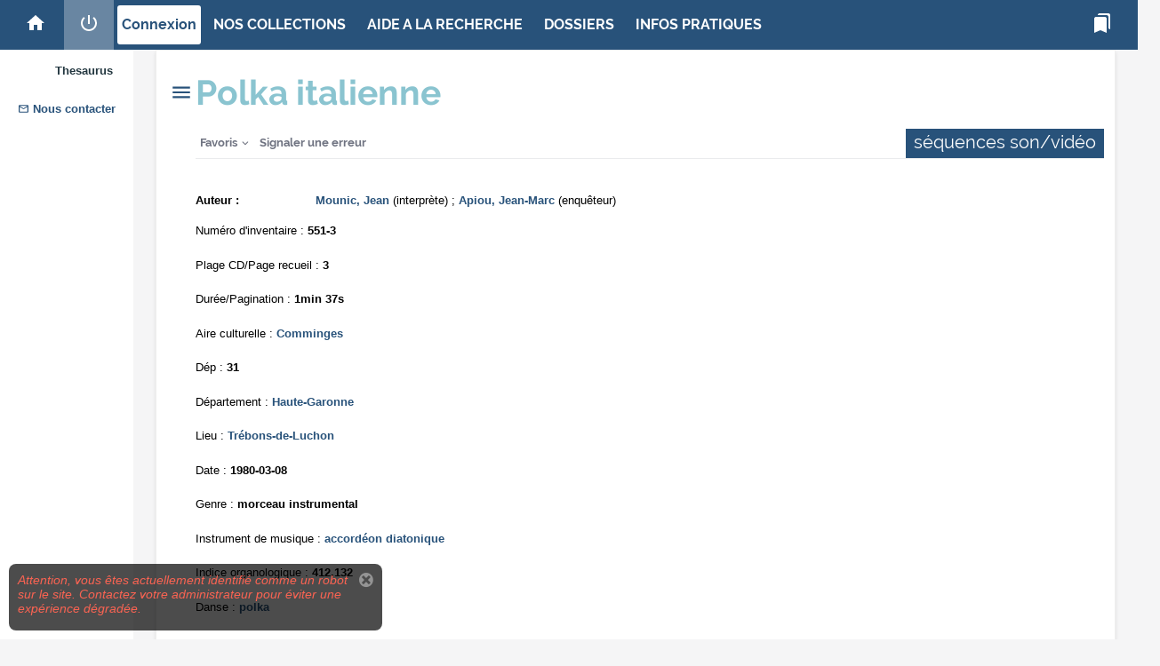

--- FILE ---
content_type: text/html; charset=utf-8
request_url: https://comdt.kentika.fr/Record.htm?record=512212433049
body_size: 23717
content:
<!DOCTYPE html><html lang="FR"><head><meta charset="UTF-8" /><title>Polka italienne</title><meta name="DC.title" content="Polka italienne" /><meta name="DC.creator" content="Mounic, Jean$multi$Apiou, Jean-Marc" /><meta name="DC.subject" content="$multi$polka$multi$accordéon diatonique" /><meta name="DC.description" content="séquences son/vidéo" /><meta name="DC.date" content="1980-03-08" /><meta name="DC.type" content="morceau instrumental" /><meta name="DC.format" content="1min 37s" /><meta name="DC.identifier" content="https://comdt.kentika.fr/Record.htm?record=512212433049" /><meta name="DC.coverage" content="Comminges$multi$$multi$Trébons-de-Luchon$multi$Haute-Garonne" /><link rel="canonical" href="comdt.kentika.fr/KENTIKA-512212433049-Polka-italienne.htm" /><link href="kent-css/BQC/24598303281202/global.css" rel="stylesheet" /><link href="kent-css/BQC/24598303281202/styles.css" rel="stylesheet" /><link href="kent-css/BQC/24598303281202/contextTabs.css" rel="stylesheet" /><!--<link href="$kent-css/global.css" rel="stylesheet" /><link href="$kent-css/styles.css" rel="stylesheet" /><link href="$kent-css/contextTabs.css" rel="stylesheet" />--><script src="kent-js/jquery-1.7.1.min.js"></script><link rel="stylesheet" type="text/css" href="kent-js/lightbox/themes/kentika/jquery.lightbox.css" /><!--[if IE 6]><link rel="stylesheet" type="text/css" href="kent-js/lightbox/themes/kentika/jquery.lightbox.ie6.css" /><![endif]--><script type="text/javascript" src="kent-js/lightbox/jquery.lightbox.min.js"></script><script src="kent-js/custom/BQC245981657061/tools.js"></script><script src="kent-js/custom/BQC245981657061/main.js"></script><script src="kent-js/custom/BQC245981657061/generic.js"></script><script src="kent-js/custom/BQC245981657061/customForms.js"></script><script src="kent-js/custom/BQC245981657061/dragDrop.js"></script><script>var kParams={ //object of global variables to be used in .js but calculated by KentikagedPlusUploadMode:'',deusURL:'https://comdt.kentika.fr/',autocompleteDelay:Number('1000'),ident:'',context:2,idlist:0,deconnectInactive:0,contextHelp:[],kdeVersion:0};//robot$(document).on('topLoaded',function() {kMessageBox.send('Attention, vous êtes actuellement identifié comme un robot sur le site. Contactez votre administrateur pour éviter une expérience dégradée.',{type:'error'});});</script><script>var Basket= function (args) //declare basket object{	if(arguments.length==0) args={};	this.id=args.id;	this.name=args.name;	this.comment=args.comment;	this.niv=args.niv;	this.count=args.count;	this.readonly=args.readonly;	this.records=new Array();	if(Array.isArray(args.records)) this.records=args.records;	else if (args.records!==undefined) this.records.push(args.records.toString());	if(this.count==undefined && this.records.length>0) this.count=this.records.length;	this.add=add;	this.remove=remove;	this.empty=empty;	function add(recnum,increment) {		if(increment===undefined) increment=true;		recnum=recnum.toString();		if(array_find(this.records,recnum) < 0) {			this.records.push(recnum);			if(increment) this.count++;		}	}	function remove(recnum) {		recnum=recnum.toString();		var pos = array_find(this.records,recnum);		if(pos>=0) {			this.records.splice(pos,1);			this.count--;		}	}	function empty()	{		this.records.splice(0,this.records.length);		this.count=0;	}}var basketList = new Array();function findBasket(num) {	for(x in basketList)		if (basketList[x].id == num) break;	if(x < basketList.length) return basketList[x];	else return undefined;}function record2Baskets(record,baskets) { //used to add a record to all baskets, without changing basket count	if(baskets=='') return true;	var baskArray=baskets.split(';');	for(i in baskArray) findBasket(baskArray[i]).add(record,false);}</script><link href='kent-css/BQC/24598303281202/Record.css' rel='stylesheet'/><!-- empty --></head><body data-ident="G0000000" class="lang-"><div id="bgImg"></div><div class="shadow"></div><div id="modalPopup" class="hide"><div class="contents"></div></div><!-- =================**Barre de fonction **=================--><div id="main-top-bar"><!-- Menu gauche--><ul><li class="home"><a href="Main.htm" class="kent-ico" title="Accueil">A</a><a href="Main.htm" class="kent-ico kent-ico-kentika" title="Accueil"></a><a href="Main.htm"><span>Accueil</span></a></li><li><a href="connectd?id2=deconnect&getdoc=main.htm" class="kent-ico kent-ico-power" title="Déconnexion" style="background-color:rgba(255,255,255,.3);"></a></li><li><a href="connect.htm?getdoc=%2FRecord%2Ehtm%3Frecord%3D512212433049" class="button">Connexion</a></li><li class="popupHover"><a href="Record.htm?record=19148452124919666349&heading=NOS%20COLLECTIONS"><span>NOS COLLECTIONS</span></a></li><li class='spacer'>|</li><li class="popupHover"><a href="Record.htm?record=19148513124919667959&heading=AIDE%20A%20LA%20RECHERCHE"><span>AIDE A LA RECHERCHE</span></a></li><li class='spacer'>|</li><li class="popupHover"><a href="Record.htm?record=19153326124919715089&heading=DOSSIERS"><span>DOSSIERS</span></a><div class='arrow'></div><div class='super-menu popupTarget'><div><h3><a href='Record.htm?record=19149356124919675389&heading=INSTRUMENTS%20DE%20MUSIQUE'>INSTRUMENTS DE MUSIQUE</a></h3><ul><li><a href='Record.htm?record=19149398124919675709&heading=Instruments%20%C3%A0%20vent'>Instruments à vent</a></li><li><a href='Record.htm?record=19149434124919676169&heading=Les%20hautbois%20occitans'>&nbsp;&nbsp;>&nbsp;&nbsp;  Les hautbois occitans</a></li><li><a href='Record.htm?record=19149415124919676979&heading=L%27abo%C3%A8s'>&nbsp;&nbsp;>&nbsp;&nbsp;  &nbsp;&nbsp;>&nbsp;&nbsp;  L'aboès</a></li><li><a href='Record.htm?record=19149417124919676999&heading=Le%20graile'>&nbsp;&nbsp;>&nbsp;&nbsp;  &nbsp;&nbsp;>&nbsp;&nbsp;  Le graile</a></li><li><a href='Record.htm?record=19149418124919676909&heading=Le%20clarin'>&nbsp;&nbsp;>&nbsp;&nbsp;  &nbsp;&nbsp;>&nbsp;&nbsp;  Le clarin</a></li><li><a href='Record.htm?record=19149429124919676019&heading=L%27aub%C3%B2i'>&nbsp;&nbsp;>&nbsp;&nbsp;  &nbsp;&nbsp;>&nbsp;&nbsp;  L'aubòi</a></li><li><a href='Record.htm?record=19149302124919675849&heading=La%20boha%20%28cornemuse%20des%20landes%20de%20Gascogne%29'>&nbsp;&nbsp;>&nbsp;&nbsp;  La boha (cornemuse des landes de Gascogne)</a></li><li><a href='Record.htm?record=19149519124919677919&heading=La%20fl%C3%BBte%20%C3%A0%20trois%20trous%20et%20le%20tambourin%20%C3%A0%20cordes'>&nbsp;&nbsp;>&nbsp;&nbsp;  La flûte à trois trous et le tambourin à cordes</a></li><li><a href='Record.htm?record=19148688124919668609&heading=La%20craba%20%28cornemuse%20du%20Haut%2DLanguedoc%29'>&nbsp;&nbsp;>&nbsp;&nbsp;  La craba (cornemuse du Haut-Languedoc)</a></li><li><a href='Record.htm?record=19140780124919689629&heading=L%27accord%C3%A9on%20diatonique'>&nbsp;&nbsp;>&nbsp;&nbsp;  L'accordéon diatonique</a></li><li><a href='Record.htm?record=19149303124919675859&heading=Instruments%20%C3%A0%20cordes'>Instruments à cordes</a></li><li><a href='Record.htm?record=19149306124919675889&heading=La%20vielle%20%C3%A0%20roue'>&nbsp;&nbsp;>&nbsp;&nbsp;  La vielle à roue</a></li><li><a href='Record.htm?record=19140081124919682639&heading=Le%20violon'>&nbsp;&nbsp;>&nbsp;&nbsp;  Le violon</a></li></div><div><h3><a href='Record.htm?record=19149308124919675809&heading=DANSES'>DANSES</a></h3><ul><li><a href='Record.htm?record=19149507124919677899&heading=Le%20rondeau'>Le rondeau</a></li><li><a href='Record.htm?record=19149579124919677519&heading=La%20bourr%C3%A9e'>La bourrée</a></li><li><a href='Record.htm?record=19149662124919678449&heading=Les%20sauts'>Les sauts</a></li></div></div></li><li class='spacer'>|</li><li class="popupHover"><a href="Record.htm?record=19148199124919663719&heading=INFOS%20PRATIQUES"><span>INFOS PRATIQUES</span></a></li></ul><!-- Menu droit --><ul><!-- empty on purpose --><li class="popupHover caddie"><a href="settings.htm#baskets" class="popupTrigger kent-ico kent-ico-favs" title="Mes paniers"></a><div class="popupTarget topbarMenu"><p class="header basketInfo"></p><div class="basket-list"></div><hr /><p><a href="settings.htm#baskets" style="text-align:right;">Gerer mes paniers</a></p></div></li><script>$(document).on('loadBaskets',function() {loadBaskets($('#main-top-bar .caddie .basket-list'),{quickEdit:'true',format:'<p data-basket="[num]" style="[niv]"><a href="[url]" title="[comment]">[name] [[count]]</a>[edit]</p>'});loadBaskets($('#main-top-bar .basketInfo'),{synth:'true',docs:'true'});});</script></ul></div><!-- =======**Onglets above **=======--><div class="main-tabs above group wrapper"></div><div id="wrapper" class="wrapper group shadow"><!-- ==============================**Bandeau image entête au dessus **==============================--><div id="head-image" class="group above"><div class="shadow top"><div class="shadow bottom"></div></div><div class="contents"></div></div><!-- =======**Onglets below **=======--><div class="main-tabs below group wrapper"></div><!-- ===============**Barre Menu haut **===============--><div id="main-menu" class="group"><!-- Menu principal--><ul class="menuTop"><li class="first home"><a href="Main.htm"><span class="kent-ico kent-ico-home" title="Accueil"></span><span class="kent-ico kent-ico-kentika" title="Accueil"></span><span>Accueil</span></a></li><li class="spacer">|</li><li class="popupHover"><a href="Record.htm?record=19148452124919666349&heading=NOS%20COLLECTIONS"><span>NOS COLLECTIONS</span></a></li><li class='spacer'>|</li><li class="popupHover"><a href="Record.htm?record=19148513124919667959&heading=AIDE%20A%20LA%20RECHERCHE"><span>AIDE A LA RECHERCHE</span></a></li><li class='spacer'>|</li><li class="popupHover"><a href="Record.htm?record=19153326124919715089&heading=DOSSIERS"><span>DOSSIERS</span></a><div class='arrow'></div><div class='super-menu popupTarget'><div><h3><a href='Record.htm?record=19149356124919675389&heading=INSTRUMENTS%20DE%20MUSIQUE'>INSTRUMENTS DE MUSIQUE</a></h3><ul><li><a href='Record.htm?record=19149398124919675709&heading=Instruments%20%C3%A0%20vent'>Instruments à vent</a></li><li><a href='Record.htm?record=19149434124919676169&heading=Les%20hautbois%20occitans'>&nbsp;&nbsp;>&nbsp;&nbsp;  Les hautbois occitans</a></li><li><a href='Record.htm?record=19149415124919676979&heading=L%27abo%C3%A8s'>&nbsp;&nbsp;>&nbsp;&nbsp;  &nbsp;&nbsp;>&nbsp;&nbsp;  L'aboès</a></li><li><a href='Record.htm?record=19149417124919676999&heading=Le%20graile'>&nbsp;&nbsp;>&nbsp;&nbsp;  &nbsp;&nbsp;>&nbsp;&nbsp;  Le graile</a></li><li><a href='Record.htm?record=19149418124919676909&heading=Le%20clarin'>&nbsp;&nbsp;>&nbsp;&nbsp;  &nbsp;&nbsp;>&nbsp;&nbsp;  Le clarin</a></li><li><a href='Record.htm?record=19149429124919676019&heading=L%27aub%C3%B2i'>&nbsp;&nbsp;>&nbsp;&nbsp;  &nbsp;&nbsp;>&nbsp;&nbsp;  L'aubòi</a></li><li><a href='Record.htm?record=19149302124919675849&heading=La%20boha%20%28cornemuse%20des%20landes%20de%20Gascogne%29'>&nbsp;&nbsp;>&nbsp;&nbsp;  La boha (cornemuse des landes de Gascogne)</a></li><li><a href='Record.htm?record=19149519124919677919&heading=La%20fl%C3%BBte%20%C3%A0%20trois%20trous%20et%20le%20tambourin%20%C3%A0%20cordes'>&nbsp;&nbsp;>&nbsp;&nbsp;  La flûte à trois trous et le tambourin à cordes</a></li><li><a href='Record.htm?record=19148688124919668609&heading=La%20craba%20%28cornemuse%20du%20Haut%2DLanguedoc%29'>&nbsp;&nbsp;>&nbsp;&nbsp;  La craba (cornemuse du Haut-Languedoc)</a></li><li><a href='Record.htm?record=19140780124919689629&heading=L%27accord%C3%A9on%20diatonique'>&nbsp;&nbsp;>&nbsp;&nbsp;  L'accordéon diatonique</a></li><li><a href='Record.htm?record=19149303124919675859&heading=Instruments%20%C3%A0%20cordes'>Instruments à cordes</a></li><li><a href='Record.htm?record=19149306124919675889&heading=La%20vielle%20%C3%A0%20roue'>&nbsp;&nbsp;>&nbsp;&nbsp;  La vielle à roue</a></li><li><a href='Record.htm?record=19140081124919682639&heading=Le%20violon'>&nbsp;&nbsp;>&nbsp;&nbsp;  Le violon</a></li></div><div><h3><a href='Record.htm?record=19149308124919675809&heading=DANSES'>DANSES</a></h3><ul><li><a href='Record.htm?record=19149507124919677899&heading=Le%20rondeau'>Le rondeau</a></li><li><a href='Record.htm?record=19149579124919677519&heading=La%20bourr%C3%A9e'>La bourrée</a></li><li><a href='Record.htm?record=19149662124919678449&heading=Les%20sauts'>Les sauts</a></li></div></div></li><li class='spacer'>|</li><li class="popupHover"><a href="Record.htm?record=19148199124919663719&heading=INFOS%20PRATIQUES"><span>INFOS PRATIQUES</span></a></li><li class='spacer'>|</li><li class="popupHover"><a href="Record.htm?record=19148452124919666349&heading=NOS%20COLLECTIONS"><span>NOS COLLECTIONS</span></a></li><li class='spacer'>|</li><li class="popupHover"><a href="Record.htm?record=19148513124919667959&heading=AIDE%20A%20LA%20RECHERCHE"><span>AIDE A LA RECHERCHE</span></a></li><li class='spacer'>|</li><li class="popupHover"><a href="Record.htm?record=19153326124919715089&heading=DOSSIERS"><span>DOSSIERS</span></a><div class='arrow'></div><div class='super-menu popupTarget'><div><h3><a href='Record.htm?record=19149356124919675389&heading=INSTRUMENTS%20DE%20MUSIQUE'>INSTRUMENTS DE MUSIQUE</a></h3><ul><li><a href='Record.htm?record=19149398124919675709&heading=Instruments%20%C3%A0%20vent'>Instruments à vent</a></li><li><a href='Record.htm?record=19149434124919676169&heading=Les%20hautbois%20occitans'>&nbsp;&nbsp;>&nbsp;&nbsp;  Les hautbois occitans</a></li><li><a href='Record.htm?record=19149415124919676979&heading=L%27abo%C3%A8s'>&nbsp;&nbsp;>&nbsp;&nbsp;  &nbsp;&nbsp;>&nbsp;&nbsp;  L'aboès</a></li><li><a href='Record.htm?record=19149417124919676999&heading=Le%20graile'>&nbsp;&nbsp;>&nbsp;&nbsp;  &nbsp;&nbsp;>&nbsp;&nbsp;  Le graile</a></li><li><a href='Record.htm?record=19149418124919676909&heading=Le%20clarin'>&nbsp;&nbsp;>&nbsp;&nbsp;  &nbsp;&nbsp;>&nbsp;&nbsp;  Le clarin</a></li><li><a href='Record.htm?record=19149429124919676019&heading=L%27aub%C3%B2i'>&nbsp;&nbsp;>&nbsp;&nbsp;  &nbsp;&nbsp;>&nbsp;&nbsp;  L'aubòi</a></li><li><a href='Record.htm?record=19149302124919675849&heading=La%20boha%20%28cornemuse%20des%20landes%20de%20Gascogne%29'>&nbsp;&nbsp;>&nbsp;&nbsp;  La boha (cornemuse des landes de Gascogne)</a></li><li><a href='Record.htm?record=19149519124919677919&heading=La%20fl%C3%BBte%20%C3%A0%20trois%20trous%20et%20le%20tambourin%20%C3%A0%20cordes'>&nbsp;&nbsp;>&nbsp;&nbsp;  La flûte à trois trous et le tambourin à cordes</a></li><li><a href='Record.htm?record=19148688124919668609&heading=La%20craba%20%28cornemuse%20du%20Haut%2DLanguedoc%29'>&nbsp;&nbsp;>&nbsp;&nbsp;  La craba (cornemuse du Haut-Languedoc)</a></li><li><a href='Record.htm?record=19140780124919689629&heading=L%27accord%C3%A9on%20diatonique'>&nbsp;&nbsp;>&nbsp;&nbsp;  L'accordéon diatonique</a></li><li><a href='Record.htm?record=19149303124919675859&heading=Instruments%20%C3%A0%20cordes'>Instruments à cordes</a></li><li><a href='Record.htm?record=19149306124919675889&heading=La%20vielle%20%C3%A0%20roue'>&nbsp;&nbsp;>&nbsp;&nbsp;  La vielle à roue</a></li><li><a href='Record.htm?record=19140081124919682639&heading=Le%20violon'>&nbsp;&nbsp;>&nbsp;&nbsp;  Le violon</a></li></div><div><h3><a href='Record.htm?record=19149308124919675809&heading=DANSES'>DANSES</a></h3><ul><li><a href='Record.htm?record=19149507124919677899&heading=Le%20rondeau'>Le rondeau</a></li><li><a href='Record.htm?record=19149579124919677519&heading=La%20bourr%C3%A9e'>La bourrée</a></li><li><a href='Record.htm?record=19149662124919678449&heading=Les%20sauts'>Les sauts</a></li></div></div></li><li class='spacer'>|</li><li class="popupHover"><a href="Record.htm?record=19148199124919663719&heading=INFOS%20PRATIQUES"><span>INFOS PRATIQUES</span></a></li></ul><!-- Paniers --><div><div class="caddie"><a href="settings.htm#baskets" class="popupTrigger"><span></span><span class="kent-ico kent-ico-favs"></span></a><div class="popup popupMenu"><p class="close"><a href="#" class="kent-ico">q</a></p><ul><div class="basket-list"></div><hr /><li style="text-align:right;"><b><a href="settings.htm#baskets">Gerer mes paniers</a></b></li></ul></div></div><script>$(document).on('loadBaskets',function() {loadBaskets($('#main-menu .caddie .basket-list'),{quickEdit:'true'});loadBaskets($('#main-menu .caddie>a:first-child span:first-child'),{synth:'true',docs:'true'});});</script></div></div><!-- ===============================**Bandeau image entête en dessous **===============================--><div id="head-image" class="group below"><div class="shadow top"><div class="shadow bottom"></div></div><div class="contents"></div></div><!-- =================**Contenu principal **=================--><div id="main"><div class="shadow"></div><!-- =======**Contenu **=======--><script>$(document).trigger('topLoaded');</script><div id="contentsWrapper" class="wrapper "><!-- Colonne de gauche --><div id="leftCol" ><ul class="hieraMenu"><li><a href='ListRecord.htm?list=table&table=5'><span>Thesaurus</span></a></li></ul></ul><br><center><a href="mailto:documentation@comdt.org" class="titleblack10"><span class="kent-ico">F</span> Nous contacter</a></center><br></div><!-- Colonne principale --><div id="mainCol" class="central loading"><div id='left_resize'><span></span></div><!-- ============**Fil d'ariane **============--><div id="breadcrumb" class="fullPageW"><div class="pageW"><ul><li class="first"><a href="Main.htm">Accueil</a></li><li class="sep kent-ico font2">a</li><li><a href="Record.htm?record=19147633157919658159">Albiget (M.)</a></li><li class="sep kent-ico font2">a</li><li><a href="Record.htm?record=19131109124919593819&idlist=1">Recueil de données dialectales</a></li><li class="sep kent-ico font2">a</li><li><a href="Record.htm?record=19138466124919566489&idlist=2">Rondeau (fredonné)</a></li><li class="sep kent-ico font2">a</li><li class='last'><a href="Record.htm?record=512212433049">Polka italienne</a></li></ul></div></div><div class="contents record" data-rn="512212433049"><div class="section"><div class="iconsInfo"><span class="icon"><a href="#" class="showsub2 kent-ico kent-ico-burger"></a><span class="num hide"><span>0</span></span><div class="submenu hide popupMenu noMargin"></div></span></div><p class="header" id="record512212433049" data-idlist="0">Polka italienne</p><div class="record_type"><div class="recordFooter"><a href="#" class="popupTrigger">Favoris</a><script>record2Baskets('512212433049','');addContextHelp('BASKET');</script><div class="basket-add popup popupMenu kForm"><p class="faded" style="font-size:0.8em !important ;white-space:normal;line-height:1.1em !important;"><i>Cochez un dossier pour ajouter l'enregistrement à vos favoris. Décochez-le pour l'en enlever.</i></p><ul class="check-list"></ul><p class="add"><input type="text" placeholder="Nouveau panier" id="new_512212433049" /><a href="#" class="kent-ico font2">4</a></p><p class="manage"><a href="settings.htm#baskets">Gerer mes paniers</a></p></div><a href='javascript:Newwindow("MailRecordError.htm?record=512212433049","","width=615,height=700,toolbar=no,scrollbars=yes")'>Signaler une erreur</a></div><div class="recordrating"></div><div>séquences son/vidéo</div></div><script>//window.location='&tmes='</script><div class="recordContents"><div class="details"><div class="fields"><p><label>Auteur : </label><span><a href="ListRecord.htm?list=link&xRecord=19145121157919633039" class='linkstyle1'>Mounic, Jean</a> (interprète) ; <a href="ListRecord.htm?list=link&xRecord=629215744749" class='linkstyle1'>Apiou, Jean-Marc</a> (enquêteur)</span></p></div></div><div class="extra"><div class="section"><p>Numéro d'inventaire : <b>551-3 </b></p><p>Plage CD/Page recueil : <b>3 </b></p><p>Durée/Pagination : <b>1min 37s </b></p><p>Aire culturelle : <b><a href="ListRecord.htm?list=link&xRecord=508514632679" class='linkstyle1'>Comminges</a> </b></p><p>Dép : <b>31 </b></p><p>Département : <b><a href="ListRecord.htm?list=link&xRecord=136514695479" class='linkstyle1'>Haute-Garonne</a> </b></p><p>Lieu : <b><a href="ListRecord.htm?list=link&xRecord=502814632009" class='linkstyle1'>Trébons-de-Luchon</a> </b></p><p>Date : <b>1980-03-08 </b></p><p>Genre : <b>morceau instrumental </b></p><p>Instrument de musique : <b><a href="ListRecord.htm?list=link&xRecord=160114698839" class='linkstyle1'>accordéon diatonique</a> </b></p><p>Indice organologique : <b>412.132 </b></p><p>Danse : <b><a href="ListRecord.htm?list=link&xRecord=184214690249" class='linkstyle1'>polka</a> </b></p></div><div class="cke_container"></div><div align="right"><table border="0"><tr></tr></table></div></div></div><script>$(document).on('loadBaskets',function() {loadBaskets($('.recordFooter .basket-add .check-list'),{checkboxes:'true',recnum:'512212433049'});});</script></div><div class="recordFooter"><a href="#" class="popupTrigger">Favoris</a><script>record2Baskets('512212433049','');addContextHelp('BASKET');</script><div class="basket-add popup popupMenu kForm"><p class="faded" style="font-size:0.8em !important ;white-space:normal;line-height:1.1em !important;"><i>Cochez un dossier pour ajouter l'enregistrement à vos favoris. Décochez-le pour l'en enlever.</i></p><ul class="check-list"></ul><p class="add"><input type="text" placeholder="Nouveau panier" id="new_512212433049" /><a href="#" class="kent-ico font2">4</a></p><p class="manage"><a href="settings.htm#baskets">Gerer mes paniers</a></p></div><a href='javascript:Newwindow("MailRecordError.htm?record=512212433049","","width=615,height=700,toolbar=no,scrollbars=yes")'>Signaler une erreur</a></div></div><script>$(document).trigger('recordLoaded');</script></div><!-- Colonne de droite --><div id="rightCol" class="last"></div></div></div><!-- ============**Pied de page **============--><div id="footer"><div id="logo_bottom_right" class="kent-ico kent-ico-kentika"></div><div style="padding-top:0px;padding-bottom:0px;"><div><a href="#" onclick='Newwindow("email_form.htm?template=contact_default","","width=640,height=680,toolbar=no,scrollbars=yes");' class="title">Nous contacter</a><a href="www.comdt.org" class="title">COMDT</a></div><div><a href="https://fr-fr.facebook.com/comdtToulouse" class="kent-ico kent-ico-facebook kent-ico-circle" target="_blank"></a><a href="https://www.instagram.com/comdt_toulouse/" class="kent-ico kent-ico-instagram kent-ico-circle" target="_blank"></a></div></div></div><!-- =========**Pied de document **=========--><div id="copyright" class="group"><div><a href="http://www.kentika.net">&copy; Powered by Kentika</a><hr />2026<hr /><a href="About.htm">Mentions légales</a><hr /><a href="sitemap.htm">Plan du site</a></div></div></div></body></html>

--- FILE ---
content_type: text/css
request_url: https://comdt.kentika.fr/kent-css/BQC/24598303281202/global.css
body_size: 35955
content:
/* ----------------------------------------------	Init------------------------------------------------- */@font-face {    font-family: 'kentika-std';    src: url('/kent-font/kentika-std.eot');    src: url('/kent-font/kentika-std.eot?#iefix') format('embedded-opentype'),         url('/kent-font/kentika-std.svg#Kentika-std') format('svg'),         url('/kent-font/kentika-std.woff') format('woff'),         url('/kent-font/kentika-std.ttf') format('truetype');    font-weight: normal;    font-style: normal;}@font-face {    font-family: 'kentika2-webfont';    src: url('/kent-font/kentika2-webfont.eot');    src: url('/kent-font/kentika2-webfont.eot?#iefix') format('embedded-opentype'),         url('/kent-font/kentika2-webfont.svg#Kentika2-webfont') format('svg'),         url('/kent-font/kentika2-webfont.woff') format('woff'),         url('/kent-font/kentika2-webfont.ttf') format('truetype');    font-weight: normal;    font-style: normal;}@font-face {    font-family: 'kentika3';    src: url('/kent-font/kentika3.eot');    src: url('/kent-font/kentika3.eot?#iefix') format('embedded-opentype'),         url('/kent-font/kentika3.svg#Kentika3') format('svg'),         url('/kent-font/kentika3.woff') format('woff'),         url('/kent-font/kentika3.ttf') format('truetype');    font-weight: normal;    font-style: normal;}@font-face {	font-family:'SourceSans';	src:url('/kent-font/SourceSansPro-Regular.ttf');	font-weight:normal;	font-style:normal;	font-display:swap;}@font-face {	font-family:'SourceSans';	src:url('/kent-font/SourceSansPro-SemiBold.ttf');	font-weight:500;	font-style:normal;	font-display:swap;}@font-face {	font-family:'SourceSans';	src:url('/kent-font/SourceSansPro-Bold.ttf');	font-weight:bold;	font-style:normal;	font-display:swap;}@font-face {	font-family:'Raleway';	src:url('/kent-font/Raleway-Bold.ttf');	font-weight:bold;	font-style:normal;	font-display:swap;}@font-face {	font-family:'Raleway';	src:url('/kent-font/Raleway-Regular.ttf');	font-weight:normal;	font-style:normal;	font-display:swap;}/* ------------ Reset------------ */html, body, div, span, object, iframe, h1, h2, h3, h4, h5, h6, p, blockquote, pre, a, abbr, acronym, address, code, del, dfn, em, img, q, dl, dt, dd, ol, ul, li, fieldset, form, label, legend, table, caption, tbody, tfoot, thead, tr, th, td { margin: 0; padding: 0; border: 0; font-weight: inherit; font-style: inherit; font-size: 100%; font-family: inherit; vertical-align: baseline; }body { line-height: 1.5; margin: 0; }table { border-collapse: collapse; border-spacing: 0; }caption, th, td { text-align: left; font-weight:400; }blockquote:before, blockquote:after, q:before, q:after { content: ""; }blockquote, q { quotes: "" ""; }a img { border: none; }input,textarea { margin: 0; padding:0; box-sizing:border-box;-moz-box-sizing:border-box;font-family:"Open sans", Arial, sans-serif;font-size:inherit;}h1,h2,h3,h4,h5,h6,p,ul,ol,dl {font-size:inherit;}/* Removes Firefox imposed outline */a { outline: none; }/* Clearing floats without extra markup  *//*.wrapper { display: inline-block; }.wrapper:after { content: "."; display: block; height: 0; clear: both; visibility: hidden; }* html .wrapper { height: 1%; }.wrapper { display: block; }*//* ------------ Headings----------- */h1,h2,h3,h4,h5,h6 { font-weight: bold; }h1 { font-size: 3em; line-height: 1; margin-bottom: 0.5em; }h2 { font-size: 2em; margin-bottom: 0.4em; }h3 { font-size: 1.5em; line-height: 1; margin-bottom: 0.2em; }h4 { font-size: 1.2em; line-height: 1.25; margin-bottom: 0.1em; }h5 { font-size: 1em; margin-bottom: 0.1em; }h6 { font-size: 1em; }/* Default fonts and colors. *//* ----------- Text elements ---------------------- */p { margin: 0 0 1.5em; }ul, ol { margin: 0 1.5em 1.5em 1.5em; }ul { list-style-type: circle; }ol { list-style-type: decimal; }dl { margin: 0 0 1.5em 0; }dl dt { font-weight: bold; }dl dd { margin-left: 1.5em; }abbr, acronym { border-bottom: 1px dotted #000; }address { margin-top: 1.5em; font-style: italic; }del { color: #000; }a { color: #009; text-decoration: none; }a:hover { text-decoration: underline; }blockquote { margin: 1.5em; }strong { font-weight: bold; }em, dfn { font-style: italic; }dfn { font-weight: bold; }pre, code { margin: 1.5em 0; white-space: pre; }pre, code, tt { font: 1em monospace; line-height: 1.5; } tt { display: block; margin: 1.5em 0; line-height: 1.5; }*:focus {outline:1px dotted #606060;}/* ---------------- Tables ------------------ */table { margin-bottom: 1.4em; }th { border-bottom: 2px solid #ddd; font-weight: bold; }td { border-bottom: 1px solid #ddd; }th,td { padding: 4px 10px 4px 0; }tfoot { font-style: italic; }caption { background: #ffc; }/* ---------------- Forms --------------- */label { font-weight: bold; }/* Fieldsets */fieldset { padding: 1.4em; margin: 0 0 1.5em 0; border: 1px solid #ddd; }legend { padding: 0 .4em; font-weight: bold; font-size: 1.2em; }/* Textareas */textarea { margin: 0.5em 0.5em 0 0; }input, input[checkbox] {	margin : 0;	padding : 0;}body { font-family: "Open sans", Arial, sans-serif;font-size: 13px; }a{	color:#28527A;	text-decoration:none;	font-weight:bold;}hr{	border-style:none;	border-bottom:1px solid #ADAFB7;}a:hover{	color:#8AC4D0;	text-decoration:underline;	font-weight:bold;}.nowrap { white-space : nowrap;}.hide { display: none !important; }.invisible {visibility:hidden;}.underline { text-decoration : underline; }.kent-ico {	font-family : 'kentika-std' !important;	font-weight:normal;	stroke-width:1;	color:#ADAFB7;}.kent-ico svg {	stroke:none;	fill:currentColor;	stroke-width:inherit;	display:inline-block;	width:1em;	height:1em;}.kent-ico-arrow-full {	stroke:currentColor;}.kent-ico.kent-ico-original-size {	position:relative;}.kent-ico.kent-ico-original-size svg {	width:100%;	height:100%;} .kent-ico-control-panel {	--bgcolor:#FFFFFF;	--color1:#EAEBED;	--color2:#B8C6D3;} .kent-ico-kentika {	--kentika-top:#E1001A;	--kentika-middle:#9C9D9F;	--kentika-pyramid:#1A171B;	--kentika-text:#FEFEFE;}.kent-ico-dropbox {	--color:#007EE5;}.kent-ico-dropbox.default-color {	--color:inherit;}.kent-ico-folder {	--fill:none;	--tag:currentColor;}.kent-ico-folder.full {	--fill:currentColor;	--tag:none;}a.kent-ico, a .kent-ico{	color:#28527A;	text-decoration:none !important;}a .kent-ico{	display:inline-block;	vertical-align:middle;}a.kent-ico.inactive, a .inactive.kent-ico, a.inactive .kent-ico{	color:#EAEBED;}a.kent-ico:hover, a:hover .kent-ico {	color:#28527A;}.kent-ico.font2 {	font-family :'kentika2-webfont' !important;}.kent-ico.font3 {	font-family :'kentika3' !important;}.kent-ico.big-icon{	color:#ADAFB7;	font-size:40px;	margin:0px 10px 10px 0px !important;	height:40px;	line-height:40px;}.kent-ico.overlay{	position:relative;}.kent-ico.overlay span{	font-size:0.4em !important;	position:absolute !important;	top:50% !important;	left:50% !important;	display:block !important;	width:1em !important;	height:1em !important;	line-height:1em !important;	margin-top:-0.5em !important;	margin-left:-0.5em !important;}.kent-ico-rotate90 {display:inline-block;transform:rotate(90deg);}.kent-ico-rotate180 {display:inline-block;transform:rotate(180deg);}.kent-ico-rotate270 {display:inline-block;transform:rotate(270deg);}.kent-ico-circle {	width:1.66667em;	height:1.66667em;	line-height:1.66667em;	text-align:center;	border-radius:50%;	border:1px solid currentColor;	display:inline-block;}.confirm {	color:#26BF45 !important;}.red {	color:#E8CE6A !important;}.errorColor {	color:#FA6352 !important;}.warning {	color:#F09C3D !important;}.important {	color:#FA6352 !important;}.faded {	color:#6F7381 !important;}.context-color {	color:#28527A !important;}a.faded:hover {	color:#8AC4D0 !important;}::selection {    background: #FFF3B4;}::-moz-selection {background: #FFF3B4;}::-webkit-selection {	background: #FFF3B4;}.ellipsis, .ellipsis-hover{	white-space:nowrap;	overflow:hidden;	text-overflow:ellipsis;}.ellipsis-hover:hover{	overflow:visible;}.text-with-icon{	padding-left:2.5em;	position:relative;}.text-with-icon .kent-ico{	font-size:1.8em;	vertical-align:bottom;	color:#ADAFB7;	position:absolute;	left:0;	top:0;	font-style:normal !important;}.tag {	display:inline-flex;	align-items:center;	font-size:.8em;	background-color:#28527A;	color:#FFFFFF;	border-radius:1em;	line-height:1em;	padding:.5em 2em;	margin-right:8px;	margin-bottom:8px;	font-weight:normal;}.tag .kent-ico {	color:inherit;	margin-right:.8em;	font-size:1.25em;	vertical-align:middle;}a.tag:hover {	background-color:#28527A;	color:#FFFFFF;	text-decoration:none;	font-weight:normal;}h1, h2, h3 {	font-family : Raleway;	font-weight : normal;}h4{	font-size:1em;	font-weight:bold;	border-bottom:1px dashed #ADAFB7;}.contents h1, .contents h2, .contents h3, .contents h4, .contents h5, .contents h6 {	color : #2A2E34;} #message{	padding:5px;} #message p{	margin:auto;	width:400px;	font-size:1.2em;	color:#737373;	font-weight:bold;	background-color:#EDF4FB;	padding:10px;	border:0px dashed #28527A;	padding-left:50px;	position:relative;} #message p:first-child {	border-top-left-radius:0;	border-top-right-radius:0;} #message p:last-child {	border-bottom-left-radius:0;	border-bottom-right-radius:0;} #message .kent-ico{	color:#737373;	font-size:30px;	padding-right:20px;	position:absolute;	left:5px;	top:50%;	height:30px;	line-height:30px;	margin-top:-15px;}ul.noBullets li{	list-style-type:none !important;}.stretch{	width:100%;	height:0;	display:inline-block;}/*a.button{	text-align:center;	background-color:#E7E7E7;	color:#28527A;	height:1em;	line-height:1em;	padding:0.5em 1.5em;	border-radius:1em;	margin:auto;	display:inline-block;	text-decoration:none;	margin-right:14px;}a.button:hover{	color:#FFFFFF;	background-color:#B8C6D3;	text-decoration:none;}*/a.button .kent-ico{	display:inline-block;	vertical-align:bottom;	font-size:1.2em;	margin-right:5px;	color:inherit;}a.external:after{	font-family:kentika-std;	content:'H';	margin-left:5px;	color:#ADAFB7;}a.external:hover:after{	color:#28527A;}.kentcols{	display:flex;	align-items:stretch;	flex-wrap:wrap;	width:100%;	gap:16px 16px;}.kentcols>div {	flex:0 0 auto;	min-width:150px;}.kentcols.onecol>div {flex-basis:100%;}.kentcols.twocols>div {flex-basis:calc(50% - 8px);}.narrow .kentcols.twocols> {flex-basis:100%;}.loader>img{	display:inline-block;	vertical-align:middle;}.loader>span{	padding-left:1em;	font-style:italic;	color:#6F7381;}/* scrollbars */.scrollbar {	position:absolute;	opacity:0;	transition:opacity .3s;}.scrollbar:hover,.scrollbar.visible {	opacity:1;}.scrollbar>div {	background-color:#28527A;	border-radius:5px;	position:absolute;}.scrollbarY {	width:10px;	height:90%;	top:5%;	right:3px;}.scrollbarX {	height:10px;	width:90%;	bottom:3px;	left:5%;}.scrollbarY>div {	height:30px;	width:100%;	transition:top .2s;}.scrollbarX>div {	width:30px;	height:100%;	transition:left .2s;}/* ----- popups ---- */.popupMenu {	background-color:#FFFFFF;	border-radius:0;	box-shadow:0 2px 5px rgba(0,0,0,.2);	color:#6F7381;	padding:10px 0;}.popupMenu .noMargin {	padding:0;}.popupMenu>p, .popupMenu>div, .popupMenu>form {	padding:0 10px;	margin:0;}.popup{	display:none;	position:absolute !important;	z-index:900;	/*font-weight:normal;	line-height:100% !important;	float:none !important;	padding:0px !important;	margin:0px !important;	font-size:13px;*/}.hover .popup{	display:block;}.popupHover:not(.hover):not(.hover-force) .popupTarget{	display:none;}.popupHover{	position:relative;}.popupMenu .close{	text-align:right !important;	padding:0px !important;	width:100%;	line-height:1em;	margin-bottom:5px;}.popupMenu .close a{	color:#000000 !important;	font-size:15px !important;	padding:0px;	text-decoration:none;	margin-right:10px;}.popupMenu .close a:hover{	color:#E8CE6A !important;}.popupMenu a.kent-ico{	color:#ADAFB7 !important;}.popupMenu .kent-ico.confirm{	color:#26BF45 !important;}.popupMenu a.kent-ico:hover{	color:$$varKent_CNT_hover_link_color !important;}/* ----------------- CKEditor ---------------- */h1.cke.hgroup, h2.cke.hgroup{	font-size:2em;	line-height:1.5em;	min-height:1.5em;	margin:0px;	color:#FFFFFF;	background-color : #28527A;	border-radius: 0;	padding:0 8px;	font-weight:bold;}h2.cke.hgroup{	color : #FFFFFF;	background-color : #EaEbED;	font-family:Raleway;}h1.cke.hgroup>.kent-ico,h2.cke.hgroup>.kent-ico {	color:inherit;	vertical-align:middle;	margin-right:1em;}h1.cke, h2.cke{	font-size:2.5em;	font-weight:normal;	letter-spacing:0.03em;	color:#2A2E34;	font-family:Raleway;	visibility:inherit;}h2.cke{	font-size:1.2em;	font-family:"Open sans", Arial, sans-serif;	letter-spacing:0;}h3.cke{	font-size:1.1em;	font-weight:bold;	color:#8AC4D0;	border-bottom:1px dashed #ADAFB7;	padding:0px 0px 8px 0px;	font-family:"Open sans", Arial, sans-serif;	visibility:inherit;}div.cke.floatBox{	border-radius:0;	-moz-border-radius:0;	-webkit-border-radius:0;	border:2px solid #28527A;	padding:5px;	margin:3px;	visibility:inherit;}em.cke{	font-weight:bold;	visibility:inherit;}span.faded.cke{	color:#6F7381;	visibility:inherit;}body.cke_editable{	background-color:#FFFFFF;	color:#000000;}body.cke_editable p{	margin:0px 0px 1em 0px;}.cke_editable .cke-lang{	border:1px solid red;	position:relative;}.cke_editable .cke-lang:before {	content:'';	display:block;	position:absolute;	top:0;	right:0;	width:15px;	height:10px;	background-position:center center;	background-size:contain;}.cke_editable .cke-lang-FR:before {display:block;display:initial;background-image:url('/kent-img/flags/FR.svg');}body.lang-FR .cke-lang:not(.cke-lang-FR) {display:none;}.cke_editable .cke-lang-EN:before {display:block;display:initial;background-image:url('/kent-img/flags/EN.svg');}body.lang-EN .cke-lang:not(.cke-lang-EN) {display:none;}.cke_editable .cke-lang-IT:before {display:block;display:initial;background-image:url('/kent-img/flags/IT.svg');}body.lang-IT .cke-lang:not(.cke-lang-IT) {display:none;}.cke_editable .cke-lang-DE:before {display:block;display:initial;background-image:url('/kent-img/flags/DE.svg');}body.lang-DE .cke-lang:not(.cke-lang-DE) {display:none;}.cke_editable .cke-lang-ES:before {display:block;display:initial;background-image:url('/kent-img/flags/ES.svg');}body.lang-ES .cke-lang:not(.cke-lang-ES) {display:none;}.cke_editable .cke-lang-NL:before {display:block;display:initial;background-image:url('/kent-img/flags/NL.svg');}body.lang-NL .cke-lang:not(.cke-lang-NL) {display:none;}.cke_editable .cke-lang-BR:before {display:block;display:initial;background-image:url('/kent-img/flags/BR.svg');}body.lang-BR .cke-lang:not(.cke-lang-BR) {display:none;} #main .contents .cke_container{	font-size:13px;}.cke_container p{	margin-top : 0;	margin-bottom : 1em;}/* ------------- progress bars (surveys and ISYS) ----------- */.progBar{	height:10px !important;	background-color:#6F7381;	display:inline-block !important;	border-radius:5px;	vertical-align:middle;	background: linear-gradient(to bottom,  #6F7381 1%,#6F7381 100%) !important; /* W3C */}.avatar{	width:1em;	height:1em;	font-size:75px;	display:inline-block;	vertical-align:middle;}.avatar>div, .avatar>span{	height:100%;	width:100%;	border-radius:50%;	background-size:cover;	background-position:center center;	overflow:hidden;	display:inline-block;	vertical-align:top;	position:relative;}.avatar>div {background-color:#28527A;}.avatar.avatar0>div, .avatar.avatar0>span {background-color:#ff0000;}.avatar.avatar1>div, .avatar.avatar1>span {background-color:#6C0598;}.avatar.avatar2>div, .avatar.avatar2>span {background-color:#00B3B3;}.avatar.avatar3>div, .avatar.avatar3>span {background-color:#FFDA29;}.avatar.avatar4>div, .avatar.avatar4>span {background-color:#26BF45;}.avatar.avatar5>div, .avatar.avatar5>span {background-color:#FA6352;}.avatar.avatar6>div, .avatar.avatar6>span {background-color:#263056;}.avatar.avatar7>div, .avatar.avatar7>span {background-color:#BF1EE1;}.avatar.avatar8>div, .avatar.avatar8>span {background-color:#58B847;}.avatar.avatar9>div, .avatar.avatar9>span {background-color:#793924;}.avatar>div>span, .avatar>span>span{	width:100%;	font-size:.5em;	text-align:center;	display:block;	line-height:2em;	color:#FFF;	text-shadow:0 0 2px #000;}.avatar .kent-ico{	line-height:1em;}.p-gears, .p-tip, .p-warning{	margin-left:1em;	padding-left:2.5em;	position:relative;	font-style:italic;}.p-gears:before, .p-gears::before{	font-family:kentika-std;	content:"D";	font-size:1.8em;	vertical-align:bottom;	color:#ADAFB7;	position:absolute;	left:0;	top:0;	font-style:normal;}.p-tip:before, .p-tip::before{	font-family:kentika2-webfont;	content:"3";	font-size:1.8em;	vertical-align:bottom;	color:#26BF45;	position:absolute;	left:0;	top:0;	font-style:normal;}.p-warning:before, .p-warning::before{	font-family:kentika2-webfont;	content:"0";	font-size:1.8em;	vertical-align:bottom;	color:#FA6352;	position:absolute;	left:0;	top:0;	font-style:normal;}/* =======Generic form styles======= */.kForm{	position:relative;}.kForm .cols2 {	column-count:2;	column-gap:80px;}.kForm .cols2>div {	-webkit-column-break-inside:avoid;	page-break-inside:avoid;	break-inside:avoid;	position:relative;}.kForm p {	margin-bottom:.5em;}.kForm .altColor {	color:#B8C6D3;}.kForm label:first-child{	display:block;	vertical-align:top;	font-weight:bold;	text-align:left;	line-height:27px;	box-sizing:border-box;	width:auto;	color:#B8C6D3;} .kForm .altColor label {	color:#000000;} .kForm .altColor input {	color:#000000;}.kForm.inline label:first-child,.kForm .inline label:first-child {	display:inline-block;	text-align:right;	width:140px;	padding-right:20px;}.kForm label.freeWidth,.kForm label:only-child {	width:auto !important;	display:inline-block;	text-align:inherit;	line-height:inherit;}.kForm .inputHeight {	line-height:38px;}.kForm.inline .inputHeight, .kForm .inline .inputHeight {	line-height:27px;}.kForm input:not([type="file"]), .kForm select, .kForm textarea{	display:inline-block;	vertical-align:top;	width:100%;	box-sizing:border-box;	margin:0;	padding:0 3px;	line-height:38px;	height:38px;	background-color:#FFFFFF;	color:#000000;	border:1px solid #B0B0B0;	border-radius:3px;}.kForm input.autocomplete, .kForm textarea.autocomplete {	width:calc(100% - 250px);}.kForm input[type=file] {width:auto !important;}.kForm input.number, .kForm.inline input.number, .kForm .inline input.number {	width:8em;	text-align:center;}.kForm textarea{	resize:vertical;	height:5em;	line-height:1.5em;}.kForm textarea.tall {	height:calc(2 * 5em);}.kForm select[multiple] {	height:auto;}.kForm input.freeWidth, .kForm select.freeWidth, .kForm textarea.freeWidth {	width:auto !important;	max-width:100%;}.kForm input:focus, .kForm select:focus, .kForm textarea:focus, .kForm input[type="checkbox"]:active{	outline:none;	border-color:#909090;	background-color: #FFFDED;}.kForm input[disabled], .kForm textarea[disabled], .kForm select[disabled]{	background-color:#E0E0E0;	color:#6F7381;}.kForm label+span{	display:inline-block;	width:100%;	vertical-align:top;	line-height:27px;}.kForm.inline input, .kForm.inline select:not([multiple]), .kForm .inline input, .kForm .inline select:not([multiple]){	width:calc(100% - 140px);	height:27px;	line-height:27px;}.kForm.inline label+span, .kForm .inline label+span{	width:calc(100% - 140px);	min-height:27px;}.kForm input.flat, .kForm select.flat {	height:27px;	line-height:27px;}.kForm.inline label+textarea,.kForm .inline label+textarea, .kForm.inline select[multiple],.kForm .inline select[multiple] {width:calc(100% - 140px);}.kForm input[type="checkbox"], .kForm input[type="radio"]{	height:calc(.6* 27px);	width:calc(.6 * 27px);	margin-top:calc(.2 * 27px);	-webkit-appearance:none;	-moz-appearance:none;	position:relative;	cursor:pointer;}.kForm input[type="radio"] {	border-radius:50%;}.kForm input[type="checkbox"]:checked {	background-color:#14293D;	border-color:#14293D;}.kForm input[type="checkbox"]:checked::after {	content:'\2714';	font-size:.8em;	position:absolute;	top:0;	left:0;	bottom:0;	right:0;	text-align:center;	line-height:1.2em;	color:#FFFFFF;}.kForm input[type="radio"]:checked {	background-color:#14293D;	border-color:#14293D;}.kForm input[type="radio"]:checked::after {	content:'';	top:30%;	left:30%;	width:40%;	height:40%;	position:absolute;	background-color:#FFFFFF;	border-radius:50%;}.kForm input.number+.unit {	line-height:38px;	display:inline-block;	padding-left:.5em;	color:#B8C6D3;}.kForm.inline  input.number+.unit,.kForm .inline input.number+.unit {	line-height:27px;}.kForm input[type="checkbox"]+label, .kForm input[type="radio"]+label{	line-height:27px;	display:inline;	padding-left:5px;	vertical-align:top;	font-weight:normal;}.kForm ::placeholder {	font-style:italic;	color:#6F7381;}/* deactivated 01/02/19 : Used in new editRecord, in pause for now.kForm .boxes>span{	white-space:nowrap;	display:block;	position:relative;	overflow:hidden;}.kForm .boxes>span input+label{	white-space:normal;	width:calc(100% - (.8 * 27px))}.kForm .boxes.boxes-2cols>span{	width:calc(50% - 5px);	display:inline-block;	vertical-align:top;}.kForm .boxes.boxes-2cols>span:nth-child(2n+1){	margin-right:5px;}.kForm .boxes.boxes-3cols>span{	width:calc((100% - 10px) / 3);	display:inline-block;	vertical-align:top;}.kForm .boxes.boxes-3cols>span:nth-child(3n+1),.kForm .boxes.boxes-3cols>span:nth-child(3n+2){	margin-right:5px;}.kForm textarea+.cke{	box-sizing:border-box;}.kForm .date input{	width:calc(100% - 27px - 5px);}.kForm .date label+input[type="text"]{	width:calc(100% - 140px - 27px - 5px);}.kForm .date input+.kent-ico{	font-size:calc(.8 * 27px);	height:27px;;	width:27px;;	line-height:27px;;	margin-left:5px;	display:inline-block;	text-align:center;}*/.kForm .submit {	margin-top:3em;}.kForm input[type="button"], button, .kForm input[type="submit"], a.button, input.button  {	min-width:10em;	outline:none;	box-sizing:border-box;	width:auto;	padding:0 1em;	color:#FFFFFF;	cursor:pointer;	background-color:#28527A;	border:1px solid #28527A;	border-radius:3px;	line-height:38px;	font-family:"Open sans", Arial, sans-serif;	height:auto;	text-align:center;	display:inline-block;}.kForm input[type="button"]:focus, button:focus, .kForm input[type="submit"]:focus, a.button:focus, input.button:focus {	outline:1px dotted #606060;}.kForm.inline input[type="button"]:not(:only-child), .kForm.inline button:not(:only-child), .kForm.inline input[type="submit"]:not(:only-child), .kForm .inline input[type="button"]:not(:only-child), .kForm .inline button:not(:only-child), .kForm .inline input[type="submit"]:not(:only-child),.inline a.button:not(:only-child),a.button.inline,.inline input.button:not(:only-child) {	line-height:27px;}.kForm input[type="button"]:not(.inactive):not([disabled]):hover, button:not(.inactive):not([disabled]):hover, .kForm input[type="submit"]:not(.inactive):not([disabled]):hover, a.button:not(.inactive):hover, input.button:not(.inactive):not([disabled]):hover{	animation:zoom .3s;	text-decoration:none;	color:#FFFFFF;}.kForm input[type="button"].pill, button.pill, .kForm input[type="submit"].pill, a.button.pill, input.button.pill {	padding:0 .5em;	border-radius:calc((38px + 2px) / 2);}.kForm input[type="button"].light, button.light, .kForm input[type="submit"].light, a.button.light, input.button.light,.kForm input[type="button"].light:hover, button.light:hover, .kForm input[type="submit"].light:hover, a.button.light:hover, input.button.light:hover {	background-color:#28527A;	color:#000000;	border-color:#28527A;}.kForm input[type="button"].inverted, button.inverted, .kForm input[type="submit"].inverted, a.button.inverted, input.button.inverted {	background-color:#FFFFFF;	color:#28527A;}.kForm input[type="button"].inverted:not(.inactive):hover, button.inverted:not(.inactive):hover, .kForm input[type="submit"].inverted:not(.inactive):hover, a.button.inverted:not(.inactive):hover, input.button.inverted:not(.inactive):hover {color:#28527A;}.kForm input[type="button"].inactive, button.inactive, .kForm input[type="submit"].inactive, a.button.inactive, input.button.inactive, .kForm input[disabled], input[type="button"][disabled] {	background-color:#f4f4f4;	color:#6F7381;	border-color:#6F7381;}a.button.inactive:hover {	color:#6F7381;	text-decoration:none;}.kForm input[type="button"].big, button.big, .kForm input[type="submit"].big, a.button.big, input.button.big {	padding:.5em 0;}.kForm input[type="button"].wide, button.wide, .kForm input[type="submit"].wide, a.button.wide, input.button.wide {	width:100%;}.kForm input[type="button"].narrow, .kForm input[type="submit"].narrow, a.button.narrow, input.button.narrow, button.narrow  {	min-width:0;	padding:0 .5em;}.kForm input[type="button"].noWidth, .kForm input[type="submit"].noWidth, a.button.noWidth, input.button.noWidth  {	min-width:0;	padding:0;}a.button .kent-ico, button .kent-ico{	display:inline-block;	vertical-align:bottom;	font-size:1.2em;	margin-right:5px;	color:inherit;}.button+.button {	margin-left:10px;}.kForm-image label {	text-align:center !important;	cursor:pointer;	position:relative;}.kForm-image label::after {	content:attr(title);	color:#6F7381;	font-weight:normal;	font-style:italic;	margin-left:1em;	display:inline-block;	line-height:1.2;	max-width:calc(100% - (3*27px) - 1em);	text-align:left;	vertical-align:middle;}.kForm-image input[type="file"] {	display:none;}.kForm-imageDisplay {	font-size:calc(3*27px);	width:1em;	height:1em;	display:inline-block;	background-size:contain;	background-position:center center;	background-repeat:no-repeat;	transition:transform .3s;	vertical-align:middle;}.kForm-imageDisplay:hover {	transform:scale(1.1);}.kForm p.error {	color:#FA6352;	font-weight:bold;}.kForm .checkField {	padding-right:38px !important;}.kForm.inline .checkField,.kForm .inline .checkField {	padding-right:27px !important;}.kForm .checkField.error {	border:1px solid #FA6352;}.kForm .checkField.verified {	border:1px solid #26BF45;}.kForm .checkField.error+.checkFieldStatus {	font-size:1em;	color:#FA6352;}.kForm .checkField.verified+.checkFieldStatus {	font-size:1em;	color:#26BF45;}.kForm .checkFieldStatus {	position:absolute;	width:38px;	height:38px;	line-height:38px;	font-size:6px;	color:#6F7381;	text-align:center;}.kForm.inline .checkFieldStatus, .kForm .inline .checkFieldStatus {	width:27px;	height:27px;	line-height:27px;}.kForm .checkFieldStatus .loader {	color:inherit;}.kForm .checkFieldErrorMessage {	color:#FA6352;	font-size:.9em;	font-style:italic;}.kForm .info {	font-style:italic;	text-align:center;	margin-bottom:2em;}.kForm .info .kent-ico-info {	color:#B8C6D3;	font-size:1.6em;	line-height:.625;	vertical-align:middle;	display:inline-block;	margin-right:.4em;}.kForm .info .kent-ico-info svg {	stroke-width:2;}.kForm .box, .contents .kForm .box {	border:none;	margin:5px 0;	padding:20px 40px;	background-color:#CFD8DD;	box-shadow:none;}/* ===== multiform ===== */form.multipage{	box-sizing:content-box;	padding-bottom:2.5em;	position:relative;}form.multipage .index{	position:relative;	height:2em;	margin:1em 0;}form.multipage .index>div{	position:absolute;	height:2px;	width:100%;	top:1em;	left:0;	padding:0;	margin:0;	background-color:#E7E7E7;}form.multipage .index a{	background-color:#E7E7E7;	position:absolute;	top:0;	height:2em;	width:2em;	border-radius:1em;}form.multipage .index a:not(.inactive):hover, form.multipage .index a.active{	background-color:#B8C6D3;}form.multipage .nav{	position:absolute;	bottom:0;	margin:0;	width:100%;}form.multipage .nav a{	display:block;	position:absolute;	right:0;	top:0;}form.multipage .nav a:first-child{	position:static;	float:left;}form.multipage .nav a.inactive{	visibility:hidden;}/* ---------------------	Custom forms----------------------- */.k_select{	display:inline-block;	cursor:pointer;	position:relative;	background-color:#FFFFFF;	border:1px solid #B0B0B0;	height:27px;	line-height:27px;	color:#000000;}.k_select.active /* active box */{	border-color:#909090;	background-color: #FFFDED;}.k_select select{	display:none !important;}.k_select *{	margin:0px;	padding:0px;}.k_select input, .k_select input:focus{	color:#000000 !important;	border-width:0px !important;	background-color:transparent !important;	padding:0 !important;	padding-left:5px !important;	font-size:1em !important;	font-family:inherit !important;	line-height:1.5em !important;	height:100% !important;	text-align:inherit;}.k_select>div{	display:none;	position:absolute !important;	z-index:99 !important;	margin:0 !important;	background-color:#FFFFFF !important;	color:#000000 !important;	min-height:auto !important;	max-height:15em;	overflow:auto;	border:1px solid #B0B0B0;}.k_select ul{	margin:0 !important;	padding:0 !important;	background-color:transparent !important;}.k_select ul:hover li.active{	background-color:transparent !important;}.k_select .optgroup label{	font-weight:bold;	padding:0 5px !important;	display:block;	min-height:1.5em !important;	line-height:1.5em !important;	color:#000000;}.k_select .optgroup li{	padding-left:10px !important;}.k_select li:hover, .k_select li.active,   .k_select ul:hover li.active:hover /* option hover */{	background-color:#FFFDED !important;}.k_select li.disabled, .k_select li.disabled:hover, .k_select li.disabled.active{	color:#6F7381;	background-color:transparent !important;	box-shadow:none;}.k_select li{	list-style:none !important;	padding:0 5px !important;	cursor:pointer;	min-height:1.5em !important;	line-height:1.5em !important;	color:#000000;}.k_select .kent-ico{	float:right !important;	padding-right:3px !important;	width:12px !important;	text-align:center !important;	font-style:normal !important;	line-height:27px !important;	font-size:8px;}/* --------- Buttons ---------- *//*.k_button input[type=button], .k_button input[type=submit], .k_button button{	background-color:transparent;	border-width:0px;	padding:2px 3px;	outline:none;	color:inherit;}.k_button{	min-width:10em;	outline:none;	box-sizing:border-box;	width:auto;	color:#FFFFFF;	cursor:pointer;	background-color:#28527A;	border:1px solid #28527A;	border-radius:3px;	line-height:27px;	height:auto;	text-align:center;	display:inline-block;	position:relative;}.k_button:hover{	animation:zoom .3s;}.k_button.disabled{	background-color:#f4f4f4;	color:#6F7381;	border-color:#6F7381;}.k_button>span:first-child {	display:none;	position:absolute !important;	margin:0px;	padding:0px;	top:30px;	left:-30px;	z-index:999;	background-color:#EDF4FB;	padding:5px !important;	box-shadow:0px 0px 2px #909090;	width:auto !important; }.k_button:hover>span:first-child{	display:block;}*/.required label.required{	color:#FA6352;}.required label.required:before{	content:"*";}/* --------- Loaders ------------ */.loader {	text-align:center;	position:relative;	color:#28527A;}.loader.lineLoader>div>span {	background-color:currentColor;	height:.7em;	width:.7em;	border-radius:50%;	display:inline-block;	margin-right:.4em;	animation:jumpDelay 2s infinite;}.loader.lineLoader>div>span:nth-child(1) { animation-delay:.1s;}.loader.lineLoader>div>span:nth-child(2) { animation-delay:.2s;}.loader.lineLoader>div>span:nth-child(3) { animation-delay:.3s;}.loader.lineLoader>div>span:nth-child(4) { animation-delay:.4s;}.loader.circleLoader {	min-height:100px;	min-width:100px;}.loader.circleLoader>div {	width:100px;	height:100px;	position:absolute;	top:50%;	left:50%;	margin-top:-50px;	margin-left:-50px;	animation:rotatePause 3s infinite linear;}.loader.circleLoader>div>span {	position:absolute;	display:block;	width:100%;	height:100%;}.loader.circleLoader>div>span::before {	content:'';	background-color:currentColor;	height:10%;	width:10%;	border-radius:50%;	display:block;	position:absolute;	top:0%;	left:45%;}.loader.circleLoader>div>span:nth-child(1) {	transform:rotateZ(0deg);	animation:loaderRotate1 3s infinite ease-in-out;}@keyframes loaderRotate1 {	0% {transform:rotateZ(0deg);}	100% {transform:rotateZ(0deg);}}.loader.circleLoader>div>span:nth-child(2) {	transform:rotateZ(36deg);	animation:loaderRotate2 3s infinite ease-in-out;}@keyframes loaderRotate2 {	0% {transform:rotateZ(36deg);}	100% {transform:rotateZ(-36deg);}}.loader.circleLoader>div>span:nth-child(3) {	transform:rotateZ(72deg);	animation:loaderRotate3 3s infinite ease-in-out;}@keyframes loaderRotate3 {	0% {transform:rotateZ(72deg);}	100% {transform:rotateZ(-72deg);}}.loader.circleLoader>div>span:nth-child(4) {	transform:rotateZ(108deg);	animation:loaderRotate4 3s infinite ease-in-out;}@keyframes loaderRotate4 {	0% {transform:rotateZ(108deg);}	100% {transform:rotateZ(-108deg);}}.loader.circleLoader>div>span:nth-child(5) {	transform:rotateZ(144deg);	animation:loaderRotate5 3s infinite ease-in-out;}@keyframes loaderRotate5 {	0% {transform:rotateZ(144deg);}	100% {transform:rotateZ(-144deg);}}.loader.circleLoader>div>span:nth-child(6) {	transform:rotateZ(180deg);	animation:loaderRotate6 3s infinite ease-in-out;}@keyframes loaderRotate6 {	0% {transform:rotateZ(180deg);}	100% {transform:rotateZ(-180deg);}}.loader.circleLoader>div>span:nth-child(7) {	transform:rotateZ(216deg);	animation:loaderRotate7 3s infinite ease-in-out;}@keyframes loaderRotate7 {	0% {transform:rotateZ(216deg);}	100% {transform:rotateZ(-216deg);}}.loader.circleLoader>div>span:nth-child(8) {	transform:rotateZ(252deg);	animation:loaderRotate8 3s infinite ease-in-out;}@keyframes loaderRotate8 {	0% {transform:rotateZ(252deg);}	100% {transform:rotateZ(-252deg);}}.loader.circleLoader>div>span:nth-child(9) {	transform:rotateZ(288deg);	animation:loaderRotate9 3s infinite ease-in-out;}@keyframes loaderRotate9 {	0% {transform:rotateZ(288deg);}	100% {transform:rotateZ(-288deg);}}.loader.circleLoader>div>span:nth-child(10) {	transform:rotateZ(324deg);	animation:loaderRotate10 3s infinite ease-in-out;}@keyframes loaderRotate10 {	0% {transform:rotateZ(324deg);}	100% {transform:rotateZ(-324deg);}}/* --------- Animations ---------- */@keyframes zoom{	50% {transform:scale(1.1)}	100% {transform:scale(1)}	}@keyframes jumpDelay{	10%, 30% {transform:translateY(0)}	20% {transform:translateY(-10px)}}@keyframes rotatePause{	0% {transform:rotateZ(0deg);}	30% {transform:rotateZ(0deg);}	100% {transform:rotateZ(-360deg);}}@keyframes pulse{	0%,80% {transform:scale(1)}	90% {transform:scale(1.5)}	100% {transform:scale(1)}}@keyframes bounce{	0%,10% {transform-origin:center bottom;transform:translateY(0);}	20% {transform:translateY(-20px);}	25% {transform:translateY(0) scaleY(.9);}	30% {transform:translateY(-10px) scaleY(1);}	35% {transform:translateY(0) scaleY(.9);}	40% {transform:scaleY(1);}	100% {transform-origin:center bottom;};}

--- FILE ---
content_type: text/css
request_url: https://comdt.kentika.fr/kent-css/BQC/24598303281202/styles.css
body_size: 36747
content:
/* ---------------- Helpers -------------------- *//* Clearfix (use .group) */.group:before,.group:after {    content:"";    display:table;}.group:after {    clear:both;}.group {    zoom:1; /* For IE 6/7 (trigger hasLayout) */}/* -----------------------------------	Main Structure----------------------------------- */html {	background-color : #F5F5F6;	background-image : none;	background-attachment:fixed;}body {	background-attachment:fixed;padding-top:56px;	background-color : transparent;	background-repeat : repeat-x;	position:relative;}body #wrapper{	position:relative;	width : 100%;	margin:0 auto;	min-height:calc(100vh - 56px);	display:flex;	flex-direction:column;}body #wrapper>* {	flex:0 0 auto;}body #wrapper>#main {	flex-grow:1;}body>.main-tabs{	position:relative;	width : 100%;	margin:0 auto;}.wrapper {	width : 100%;}/*@media screen and (max-width:100%) {.wrapper{	width:100% !important;}}*/@media screen and (max-width:800px) {.wrapper, #main-top-bar {	width:800px !important;}} #bgImg{	width:100%;	height:100vh;	background-size:cover;		position:absolute;	top:0;	left:0;}/* #bgImg:after{	content:'';		background: linear-gradient(to bottom,  rgba(245,245,246,0) 0%,rgba(245,245,246,0) 69%,rgba(245,245,246,1) 100%);	position:absolute;	top:0;	left:0;	bottom:0;	right:0;}*/.wrapper.shadow {	-moz-box-shadow: 0 0 0 0 rgba(102,102,102,0);	-webkit-box-shadow: 0 0 0 0 rgba(102,102,102,0);	box-shadow: 0 0 0 0 rgba(102,102,102,0);		border-top-left-radius : 0;	border-top-right-radius : 0;		border-bottom-left-radius : 0;	border-bottom-right-radius : 0;			/* {if below == below} margin-top : 40px; {/if} */	margin-top : 0px;			margin-bottom : 0;	}/* ------------------------------------	Barre de fonctions---------------------------------------- */ #main-top-bar {	min-height : 56px;	background-color : #28527A ;		color : #FFFFFF;	position:relative;	position:fixed; top:0px;width : 100%;	z-index:9;	font-size : 1.25em;	box-sizing:border-box;	padding:0 12px;	display:flex;	justify-content:space-between;} #main-top-bar>ul {	margin:0;} #main-top-bar>ul>li {	display:inline-block;	max-height:56px;	line-height:56px;	position:relative;	vertical-align:top;	font-family:Raleway;	font-weight:bold;} #main-top-bar>ul>li>a {	color:inherit;	height : 56px;	line-height : 56px;	display:block;	text-align:center;	font-weight:inherit;	font-family:inherit;} #main-top-bar>ul>li>a>span {	padding:0 10px;} #main-top-bar>ul>li:hover>a {	color:#8ac4d0;	text-decoration:none;} #main-top-bar>ul>li>a.button {	color : #28527A ;	background-color : #FFFFFF;	border-radius:3px;	border:none;	height:auto;	min-width:0;	line-height:calc(.8 * 56px);	padding:0 5px;	display:inline-block;} #main-top-bar>ul>li>a.button:hover {	background-color : #8ac4d0;} #main-top-bar>ul>li>a.kent-ico, #main-top-bar .avatar {	font-size:24px;	width:56px;	font-weight:normal;} #main-top-bar .topbarMenu {	position:absolute;	top:56px;	left:calc(56px * -.7);	line-height:1.5;		color : #FFFFFF;	font-size:13px;	width : 260px;	background-color : #8ac4d0;	box-shadow: 0 0 5px rgba(0,0,0,.2);	margin-top:-3px;	border-radius:3px;	padding:6px 0 12px;	font-family:"Open sans", Arial, sans-serif;	font-weight:500;} #main-top-bar ul:nth-child(2) .topbarMenu {	left:auto;	right:calc(56px * -.7); } #main-top-bar ul:first-child li:first-child .topbarMenu {	left:0;} #main-top-bar ul:nth-child(2) li:last-of-type .topbarMenu {	right:0;} #main-top-bar .topbarMenu p {	line-height:2em;	margin:0;	font-family:inherit;} #main-top-bar .topbarMenu>p.header {	padding:0 12px 6px;	font-weight:bold;	border-bottom:1px solid #FFFFFF;	text-align:center;	margin-bottom:5px;} #main-top-bar .topbarMenu p a, #main-top-bar .topbarMenu p span, #main-top-bar .topbarMenu form {	padding:0 12px;} #main-top-bar .topbarMenu p a {	color:inherit;	display:block;} #main-top-bar .topbarMenu p a:hover {	text-decoration:none;	background-color:#28527A;	color:#FFFFFF;} #main-top-bar .topbarMenu hr {	height:0;	border-bottom : 1px solid #FFFFFF;	margin:5px 0;}#main-top-bar .super-menu>div {max-height:calc(100vh - 56px - (2 * 15px))}/* -------- Specifics topBar ------- */ #main-top-bar .lang img {	max-width:calc(2 * 24px);	max-height:calc(24px - 4px);	vertical-align:middle;} #main-top-bar .lang>a {	padding:0 calc((56px - 24px) / 2);} #main-top-bar .lang>a>img {	margin-top:-4px;} #main-top-bar .lang .topbarMenu {	width:auto;} #main-top-bar .lang .topbarMenu li {	list-style-type:none;	margin-bottom:5px;	white-space:nowrap;} #main-top-bar .lang .topbarMenu li img {	margin-right:10px;} #main-top-bar .lang .topbarMenu li a {	color:inherit;	display:block;} #main-top-bar .lang .topbarMenu li a:hover {	text-decoration:none;	background-color:#28527A;	color:#FFFFFF;} #main-top-bar .avatar div {	width:1em;	height:1em;	display:block;	position:absolute;	top:calc(50% - .5em);	left:calc(50% - .5em);} #main-top-bar .basket-list p {	position:relative;} #main-top-bar .basket-list .actions {	position:absolute;	right:0;	top:0;} #main-top-bar .basket-list .actions a {	display:inline;	padding:0;	margin-left:5px;	font-size:16px;}.topbarSupermenu {	font-family:Raleway;	font-weight:bold;}.topbarSupermenu>a {	padding:0 10px;}#main-top-bar>ul>li.spacer {display:none;} #topSearch {	position:static !important;} #topSearch form>div:first-child {	position:absolute;	top:0;	right:0;	width:0;	overflow:hidden;	background-color:#FFFFFF;	color:#8ac4d0;	height:100%;	white-space:nowrap;	z-index:1;	opacity:0;	transition-duration:.3s;	transition-property:width,opacity;} #topSearch.opened form>div:first-child {	width:100%;	opacity:1;} #topSearch .kent-ico {	background-color:transparent;	color:inherit;	height : 56px;	width : 56px;	line-height : 56px;	text-align:center;	font-size:24px;	vertical-align:top;	min-width:0;} #topSearch button {	margin-left:calc(150px - 56px);	border:none;} #topSearch input[type="text"] {	background-color:transparent;	color:inherit;	font-size:inherit;	border:none;	width:calc(100% - 150px - 150);	height : 56px;	line-height : 56px;	vertical-align:top;} #topSearch input[type="text"]::placeholder {	color:inherit;} #topSearch input:focus, #topSearch button:focus {	outline:none;} #topSearch .close {	position:absolute;	top:0;	right:0;} .search-menu {	position:absolute;	top:56px;	right:150;	width:calc(100% - 150px - 150);	margin-top:-3px;	max-height:calc(100vh - 56px);	line-height:2em;		color : #FFFFFF;	font-size:13px;	background-color : #8ac4d0;	box-shadow: 0 0 5px rgba(0,0,0,.2);	padding:15px;	font-family:"Open sans", Arial, sans-serif;	font-weight:500;	z-index:2;	overflow:hidden;	box-sizing:border-box;	transition-property:top;	transition-duration:.3s;} #topSearch:not(.opened) .search-menu {	top:calc(-100vh + 56px);} .search-menu ul {	margin:0 0 0 2em;}.search-menu a:hover, {	text-decoration:none;	color:#FFFFFF;}.search-menu input[type="checkbox"], .search-menu input[type="radio"] {	margin-right:1em;	vertical-align:middle;}.search-menu label {	font-weight:inherit;}@media screen and (max-width:700px) {	.search-menu {width:100%;right:0;}}/* ===== Formulaire recherche ===== */ .quickSearch {	display : block;	margin : 0 auto;	position : relative;} .quickSearch .sfield{	background-color:#FFFFFF;	border:1px solid #8ac4d0;	height:2em;	border-radius:1em;	line-height:2em;	margin:0px !important;	position:relative;} .quickSearch input[type=submit]{	margin:0px !important;	position:absolute;	top:10%;	right:.5em;	border : 0 none;	cursor:pointer;	background-repeat : no-repeat;	background-position : center center;	width : 2em;	font-size:1em;	text-align:center !important;	height : 80%;	background-color : transparent;	color:#8ac4d0 !important;} .quickSearch input[type=text]{	border : 0 none;	margin : 0 auto;	margin-left:10px;	font-size: 1.1em;	width : 90%;	padding-right:2em;	outline : 0 none;	background-color:transparent;	color:#8ac4d0;}.quickSearch input.[type=text]::placeholder{	color:inherit;}input[type=button]+input[type=submit]{	float:right;}.contents h1, .contents h2, .contents h3, .contents h4, .contents h5, .contents h6 {	color : #2A2E34;}/* --------------------------------------------------------------    Onglets-------------------------------------------------------------- */.main-tabs {	font-size : 14px;	padding-top : 0px;  /* Distance en px des onglets de la barre de fonction */	display:block;	z-index:2;} #head-image .shadow .main-tabs{	position : absolute;	bottom : 0;	left:0px;}.main-tabs ul {	margin : 0;	padding : 0;		/* { IF Tabs_align == right } float : right; {/IF} */	float : right;			/* { IF Tabs_align != right AND Tabs_align != left } margin-right : 180px;*/ /* VarK Tabs_align {/IF} */	}.main-tabs li {	list-style : none;	display : block;	float : left;	padding-left : 2px;	padding-right : 2px;}.main-tabs li.hidden{	display:none;}.main-tabs li:first-child {	padding-left : 0;}.main-tabs li:last-child {	padding-right : 0;}.main-tabs a {	display : block;	float : left;	color : #FFFFFF;	height : 24px;	line-height : 24px;	padding-left : 20px;	padding-right : 20px;		background-color: #28527A;		border-top-left-radius : 0;	border-top-right-radius : 0;	margin-top:5px;	box-sizing:border-box;	-moz-box-sizing:border-box;	max-width:100%;	white-space:nowrap;	overflow:hidden;	text-overflow:ellipsis;}.main-tabs a:hover {	text-decoration : none;	margin-top:0px;	padding-bottom:5px;} .main-tabs .active a{	max-width:100%;}.main-tabs .active a, .main-tabs a:hover {		/* {IF VarK Tabs_gradient__hover_bottom_color != Tabs_gradient__hover_top_color} */		background-color: #28527A;		color : #FFFFFF; /*  VarK Tabs_hover_text_color */	margin-top:0px;	height:29px;}.main-tabs.above {	display : none;}/* -----------------------------   Bandeau image entête-------------------------------- */ #head-image {	display : block;	height : 0px;	font-family:Raleway;	background-image : url('/icon/BQC/Ressource_BQC_200044.png');	background-repeat : no-repeat;	background-position : center center;	background-color:transparent;	background-size:cover;	position:relative;} #head-image .shadow{	display : block;	height : 0px;	background-repeat : repeat-x;	position : relative;} #head-image.below {	/* {if VarK Tabs_position == below} display : none; {/if} */	display : none;}.main-tabs.below {	/* {if VarK Tabs_position == above} display : none; {/if} */		padding-top:0px;	margin-top:-29px;	min-height:24px;	position:relative;	z-index:2;} #head-image.above {		/* {if VarK Tabs_position == above} display : none; {/if} */			border-top-left-radius : 0;	border-top-right-radius : 0;} #head-image.above .shadow{	border-top-left-radius : 0; /* VarK Page_top_radius */	border-top-right-radius : 0; /* VarK Page_top_radius */} #head-image .shadow.top{	background-position : center top;	background-image : none;	opacity:0;	display:none;	filter:Alpha(opacity=0);filter: progid:DXImageTransform.Microsoft.gradient(startColorstr=#00FFFFFF, endColorstr=#00FFFFFF);	background-color:transparent;} #head-image .shadow.bottom{	background-position : center bottom;	background-image : none;} #head-image .contents{	position:absolute;	top:0px;	left:0px;	height : 0px;	width:100%;} #head-image h1{	position:absolute;	right : 60px;	bottom : 0px;	width:auto;	color : #FFFFFF;	font-weight : 300;	font-size: 3.8em;	float : left;	margin:0px;	line-height:100%;} #head-image h1 a{	color : #FFFFFF;} #head-image #head-logo{	height:100%;	width:100%;	position:absolute;	top:0px;	left:0px;	text-align:left;	line-height:0px;} #head-image #head-logo img{	vertical-align:middle;	margin:0px 5px;	max-height:90%;	max-width:90%;} #head-image .quickSearch {	font-size:1.5em;	width:60%;	max-width:800px;	min-width:300px;	position:absolute;	z-index:1;	right:5%;			height:100%;	display:flex;	align-items:center;} #head-image .quickSearch>div {	display:flex;	flex-wrap:wrap;	justify-content:flex-end;	width:100%;} #head-image .quickSearch .sfield {	box-shadow:2px 2px 3px rgba(0,0,0,.3) inset;	flex:1 0 300px;	margin-bottom:10px !important;} #head-image .quickSearch .sfield+div {	flex:0 0 auto; } #head-image .quickSearch .sfield+div a{	margin-left:32px;	width:228px;	font-weight:normal;} #head-image .quickSearch .more {	font-size:.8em;	display:flex;	justify-content:space-between;	margin:0 1.25em;		color:#fff;	text-shadow:0 0 3px #000;} #head-image .quickSearch .more a {	color:inherit;}/* --------------------------------------------------------------    Barre Menu haut-------------------------------------------------------------- */ #main-menu {	font-size : 1.15em;	color : 8ac4do;		background-color: #8ac4d0 ;	height : 5px;	line-height : 5px;	padding-top: 0;		/* {if VarK Tabs_position == below} border-top-left-radius : 0;	border-top-right-radius : 0; {/if} */				position : relative;	display:table;	width:100%;} #main-menu>div{	display:table-cell;	vertical-align:top;} #main-menu{		}#main-menu>div+div {width:13.38em;} #main-menu ul.menuTop{				display:none;	padding : 0;	margin : 0;} #main-menu .menuTop>li{	display : table-cell;	list-style : none;	vertical-align:top;	text-align:center;	max-width:100%;	} #main-menu .menuTop>li.home{		width : calc(1.4em + 2 * 10px);	text-align:center;} #main-menu .menuTop>li.home .kent-ico{	font-size:2em;	display:inline-block;} #main-menu .menuTop>li.home span:not(.kent-ico){	display:inline-block;	vertical-align:middle;	line-height:1.4em;	padding:0 10px;}#main-menu .menuTop>li.home span:nth-child(2) {display:none;}#main-menu .menuTop>li.home span:nth-child(3) {display:none;} #main-menu .menuTop>li.home+li.spacer {	display:none; } #main-top-bar .home a.kent-ico-kentika {	font-size:calc(.8 * 56px);	margin:0 10px 0 20px;}#main-top-bar .home a:nth-child(2) {display:none;}#main-top-bar .home a:nth-child(3) {display:none;} #main-menu .menuTop>li{	max-width:100%;	} #main-menu li.spacer{	width:4px;	text-align:center;	display:none;} #main-menu>li>a{	font-weight:bold;	} #main-menu .menuTop>li>a{	display : block;	padding:0 10px;	box-sizing:border-box;	-moz-box-sizing:border-box;	color : 8ac4do;	height :  5px;	line-height : 5px;	text-decoration : none;	overflow:hidden;	position:relative;} #main-menu .menuTop>li>a>span, #main-menu .menuTop>li>span{	display:inline-block;	vertical-align:middle;	line-height:1.4em;	font-family:Raleway;	font-weight:bold;} #main-menu .menuTop>li>a>span>.kent-ico.kent-ico-arrow, #main-top-bar>ul>li>a>span>.kent-ico-arrow {	display:none;	} #main-menu .menuTop>li.first>a{	/* {if VarK Tabs_position == "below} border-top-left-radius : 0; /* VarK Page_top_radius {/if} */		padding:0;	text-align:center;} #main-menu .menuTop>li:hover>a{	background-color : #8ac4d0;	color:8ac4do;} #main-menu li a span.kent-ico, #main-menu li a:hover span.kent-ico{	display : inline;	color : 8ac4do;} #main-menu .menuTop li>.arrow{	width:0;	height:0;	border-style:solid;	border-width:15px calc(15px / 2) 0 calc(15px / 2);	border-color:#8ac4d0 transparent transparent transparent;	z-index:3;	position:relative;	left:calc(50% - (15px / 2));	top:-3px;	margin-bottom:-15px;	display:none;} #main-menu .menuTop li.over>.arrow,#main-menu .menuTop li.hover>.arrow{	display:block;} #main-menu .caddie{	line-height : 5px;	float : right;	padding-right:20px;} #main-menu .caddie {display:none;} #main-menu .caddie>a{	width : auto;	display : block;	color : 8ac4do;	font-size : 0.9em;	height : 5px;	line-height : 5px;	background-position : right center;	white-space:nowrap;} #main-menu .caddie>a span{	display:inline-block;	vertical-align:middle;	line-height:1.4em;} #main-menu .caddie a .kent-ico{	color : 8ac4do;	width:34px;	text-align:center;	font-size:1.5em;} #main-menu .caddie .popup{	width:220px;} #main-menu .caddie .popupMenu ul {	margin:0 10px;} #main-menu .caddie .popupMenu li{	position:relative;	line-height:1.5em;	list-style-type:none;} #main-menu .caddie .popupMenu .actions{	position:absolute;	right:0px;	top:3px;	background-color:#FFFFFF;} .super-menu {	display:none;	position:absolute;	z-index:2;	width:100vw;	max-width:calc(4 * 187px + 3 * 15px);	color : #28527A;	font-size : 16px;	background-color: #8AC4D0;	margin-top:-3px;	line-height:2em;	text-align:left;	flex-flow:row wrap;	padding:15px;	font-weight:500;	box-shadow:2px 5px 5px 0 rgba(0,0,0,.3);	box-sizing:content-box;	border:0 solid #787f8b;} .hover .super-menu {	display:flex;}.super-menu>div {	width:187px;	box-sizing:border-box;	border-right:1px solid#ADAFB7;	padding-right:15px;	margin-right:15px;	padding-bottom:1em;}.super-menu>div:first-child:last-child, .super-menu>div:nth-child(2):last-child,.super-menu>div:nth-child(3):last-child, .super-menu>div:nth-child(4n) {	border-right:none;	padding-right:0;	margin-right:0;}.super-menu h3, .search-menu h3 {	font-family:Raleway;	font-weight:bold;	color : #28527A;	font-size : 1.25em;	margin-bottom:.5em;}.super-menu ul {	margin:0 0 0 .5em;}.super-menu li, .search-menu li {	list-style-type:none;}.super-menu p {	margin:0;}.super-menu a, .search-menu a{	font-weight:inherit;	color:inherit;}.super-menu a:hover {	text-decoration:none;	color:#FFFFFF;}/* ----------------------------------------------	Structure globale----------------------------------------------- */ #main {	position:relative;	min-height:200px;	display : flex;	background-color : #F5F5F6;} #main>.shadow{	background: linear-gradient(to bottom,  rgba(0,0,0,0.69) 0%,rgba(0,0,0,0.26) 67%,rgba(0,0,0,0.15) 100%); /* W3C */	height:4px;	width:100%;	position:absolute;	top:0px;	left:0px;	opacity:0;} #contentsWrapper{	width : 100%;	margin : 0 auto;	padding :0;	position:relative;	display:flex;}.fullPageW .pageW {	padding-right:25px;	padding-left:25px;}@media screen and (min-width:calc(1600px + (2 * 25px))) {	.no-left-col.no-right-col .fullPageW .pageW {		padding-right:0;		padding-left:0;	}}/*.no-left-col #mainCol>.contents:not(#homePage):not(.fullPageW),.no-left-col #homePage>*:not(.fullPageW) {	margin-left:25px;}.no-left-col:not(.no-right-col) #mainCol>.contents.fullPageW:not(#homePage),.no-left-col:not(.no-right-col) #homePage>*.fullPageW {	margin-left:25px;}*/@media screen and (max-width:calc(1600px + (2 * 25px))) {	.no-left-col #mainCol>.contents:not(#homePage):not(.fullPageW),.no-left-col #homePage>*:not(.fullPageW) {		margin-left:25px;	}	.no-right-col #mainCol>.contents:not(#homePage):not(.fullPageW),.no-right-col #homePage>*:not(.fullPageW) {		margin-right:25px;	}	.no-left-col:not(.no-right-col) #mainCol>.contents.fullPageW:not(#homePage),.no-left-col:not(.no-right-col) #homePage>*.fullPageW {		margin-left:25px;	}	.no-right-col:not(.no-left-col) #mainCol>.contents.fullPageW:not(#homePage),.no-right-col:not(.no-left-col) #homePage>*.fullPageW {		margin-right:25px;	}}@media screen and (min-width:1600px) {	#contentsWrapper:not(.no-left-col):not(.no-right-col),#contentsWrapper:not(.no-left-col),#contentsWrapper:not(.no-right-col) {		width:1600px;		margin-left:auto;		margin-right:auto;			}	.no-left-col.no-right-col #mainCol>.contents:not(#homePage):not(.fullPageW),.no-left-col.no-right-col #homePage>*:not(.fullPageW) {		width:1600px;		margin-left:auto;		margin-right:auto;				box-sizing:border-box;					}	.no-left-col.no-right-col #mainCol>.fullPageW>.pageW,.no-left-col.no-right-col #homePage>*.fullPageW>.pageW {		width:1600px;		margin:auto;				box-sizing:border-box;	}} #leftCol, #rightCol {	flex-grow:0;	flex-shrink:0;} #mainCol {	flex-grow:1;	flex-shrink:1;	width:0;} #leftCol, #mainCol, #rightCol{	background-repeat : no-repeat;	position:relative;}/* ---------- Colonne gauche ----------- */ #leftCol{	width : 150px;	background-color:#FFFFFF;	color:#000000;	font-family:"Open sans", Arial, sans-serif;	padding-top:10px;	display:flex;	flex-direction:column;	justify-content:flex-start;		border-right:none;	} #leftCol h3{	color : #2A2E34;	margin-top : 0;	padding : 0px 5px;	margin-bottom : 5px;	font-size : 2em; /* Col_right_title_font_size */	text-align:right;} #left_resize{	display:none;	position:absolute;	width:5px;	top:0;	bottom:0;	left:0;	text-align:center;	font-size:25px;	color:#EAEBED;	cursor:col-resize;	margin:0 10px;} #left_resize span:not(.kent-ico){	position:absolute;	left:2px;	top:0;	bottom:0;	width:1px;	background-color:#ADAFB7;	display:none;} #left_resize:hover{	color:#ADAFB7;} #left_resize:hover span{	display:block;} #leftCol>.footer {	margin-top:auto;	padding:1em 10px;	text-align:center;	color:#6F7381;} #leftCol>.footer>h5 {	margin:0;	line-height:1.2em;	font-family:Raleway;	font-size:1.2em;}/* ---------- Colonne droite ----------- */ #rightCol{	width : 150;	box-sizing:border-box;	background-color:#FFFFFF;	color:#000000;		border-left:none;	font-family:"Open sans", Arial, sans-serif} #rightCol h3{	color : #2A2E34;	margin-top : 0;	padding : 0px 5px;	margin-bottom : 5px;	font-size : 2em; /* Col_right_title_font_size */} .categories h3, #rightCol .categories h3 {	color : #2A2E34;	text-align:center;	font-size:1.56em;	padding:24px 0 32px;	margin:0 16px;	box-sizing:border-box;	font-weight:bold;} .categories h3:not(:first-child), #rightCol .categories h3:not(:first-child) {	border-top:1px solid #ADAFB7;	margin-top:16px;}.categories h3 .kent-ico {	color:inherit;	margin-right:16px;	vertical-align:middle;} .categories h5{	cursor:pointer;	font-weight : bold;	font-family : Arial, Helvetica,sans-serif;	margin : 10px 0 5px;	color : #8C8C8C;}}.categories h5:hover{	text-decoration:underline;}.categories h5:before{	content:'J';	font-family:kentika2-webfont;	font-size:0.6em;	line-height:1.9em;	padding-right:5px;}.categories h5.collapse:before{	content:'K';}.categories h5+.check-list{	height:auto;	overflow:hidden;}.categories h5.collapse+.check-list{	height:0;}.categories form{	padding:10px;}.categories p{	margin:0;	line-height:1.8em !important;	position:relative;}.categories input[type=checkbox]{	position:absolute;	left:8px;}.categories input[type=checkbox]+label {	box-sizing:border-box;	padding-left:calc(.6 * 27px + 16px);	padding-right:8px;	border-radius:3px;	display:inline-block;}.categories input[type=checkbox]:checked+label {	background-color:#28527A;	color:#000000;}.categories .disabled label {	background-color:#f4f4f4;	color:#6F7381;}.categories .disabled input[type=checkbox] {	background-color:#6F7381;}.categories .more{	text-align:right;	}/* ---------- Colonne Principale ----------- */ #mainCol{	color : #000000;	background-color:transparent;	padding:0px 25px;}.no-left-col #mainCol {	padding-left:0;}.no-right-col #mainCol {	padding-right:0;} #main #homePage {	margin-top:calc(0px - 0px);}/* ------------- Pied de page --------------- */ #footer {	background-color : #28527A;	color : #8AC4D0;	position : relative;	font-family:Raleway;} #footer>div {	display:flex;	flex-wrap:wrap;	justify-content:space-between;	padding:8px;} #footer>div>div {	flex:1 1 0;	padding:16px;	min-width:300px;} #footer>div>div:nth-child(2):last-child { /* if only two elements, align second to right */	text-align:right;} #footer h3, #footer .title{	color : #8AC4D0;	margin-bottom : 0.2em;	font-size : 1.2em;	text-transform:uppercase;} #footer p{	margin-bottom : 1em;} #footer a{	color : inherit;} #footer a:not(.wrap) {	white-space:nowrap;} #footer a {	margin-right:32px;} #footer a:hover{	color : #f4f160;} #footer .contents{	padding : 2em 2em 1em 2em;} #footer .kent-ico-circle {	font-size:2em; } #footer .kent-ico-circle:not(:last-child) {	margin-right:1em;}/* ------------- Copyright ---------------- */ #copyright {	font-size : 0.85em;	font-family : "Open sans", Arial, sans-serif;	display : block;	line-height : 32px; 	background-color : #28527A;	border-bottom-left-radius : 0;	border-bottom-right-radius : 0;	text-align:center;	padding:0 20px;	color : #FFFFFF;	position:relative;} #copyright>div {	display:inline-block;} #copyright a{	color : #FFFFFF;} #copyright hr {	display:inline;	padding:0 10px;	margin:0;	border:none;} #copyright hr::before {	content:"|";}/* ------------------------------------------	Contenus colonne gauche et droite------------------------------------------ *//* --------- Menu hiérarchique - Colonne gauche --------- *//* --- First level --- */ #leftCol p{	margin:0px;	padding:0px;	width:100%;	min-height : 22px;	line-height : 22px;} #leftCol ul{	display : block;	margin : 0;	padding : 0;	width: 100%;} #leftCol li{	min-height : 22px;	line-height : 22px;	list-style : none;	display : block;	margin : 0;	padding : 0;	padding-bottom : 1px;	padding-top : 1px;	text-align : right;	color : #22363F;	position : relative;} #leftCol li.left a{	text-align:left;	padding-left:7px;} #leftCol li:first-child{	padding-top:0px;} #leftCol li a{	display : block;	color : #22363F;	background-color:transparent;/* Supprimé pour les menus sans dégradés 	background: -moz-linear-gradient(left,  rgba(491,183,473,1) 0%, rgba(491,183,473,1) 88%, rgba(491,183,473,1) 100%);	background: -webkit-gradient(linear, left top, right top, color-stop(0%,rgba(491,183,473,1)), color-stop(88%,rgba(491,183,473,1)), color-stop(100%,rgba(491,183,473,1)));	background: -webkit-linear-gradient(left,  rgba(491,183,473,1) 0%,rgba(491,183,473,1) 88%,rgba(491,183,473,1) 100%); 	background: -o-linear-gradient(left,  rgba(491,183,473,1) 0%,rgba(491,183,473,1) 88%,rgba(491,183,473,1) 100%); 	background: -ms-linear-gradient(left,  rgba(491,183,473,1) 0%,rgba(491,183,473,1) 88%,rgba(491,183,473,1) 100%); 	background: linear-gradient(to right,  rgba(491,183,473,1) 0%,rgba(491,183,473,1) 88%,rgba(491,183,473,1) 100%);	filter: progid:DXImageTransform.Microsoft.gradient( startColorstr='#00000000', endColorstr='#1f000000',GradientType=1 );*/	} #leftCol li:hover>a,#main .first li.over>a, #main .first li.active>a{	background-color : #8AC4D0;	color : #FFFFFF;	background-image : none;	text-decoration : none;}/* Fleche */ #leftCol li>a>span, #leftCol li>span{	display : block;	line-height:2.15em;	padding-right:23px;	white-space:nowrap;	overflow:hidden;	text-overflow:ellipsis;}/* #leftCol li.more>a>span{	padding-right:0px;}*/ #leftCol li.more>a>span:before{	font-family:kentika2-webfont;	display:inline-block;	width:23px;	height:1em;	line-height:1em;	text-align:center;	font-size:0.6em;	position:absolute;	top:1.5em;	right:0;	content:"K";	color:#656565;} #leftCol li.more:hover>a>span:before,  #main .first li.more.over>a>span:before{	content:"J";	color:#FFFFFF;}/* --- Other levels --- */ #leftCol ul.hieraMenu li ul{	display : none;	z-index:5;} #leftCol ul.hieraMenu li.more li.title{	color : #FFFFFF;	text-align : left;	padding-left : 12px;	font-weight:bold;	padding-top:10px;} #leftCol ul.hieraMenu li.more ul hr{	border-bottom:1px dashed #6B6B6B;} #leftCol ul.hieraMenu li:hover>ul,#leftCol li.over>ul{	position : absolute;	top : -10px;	left : 100%;	display : block;	width : 214px;	color : #FFFFFF;	border-radius : 0px;	padding-top : 10px;	padding-bottom : 10px;		background-color: #8AC4D0;												-moz-box-shadow: 0 0 5px -1px #909090; -webkit-box-shadow: 0 0 5px -1px #909090; box-shadow: 0 0 5px -1px #909090; 	margin : 0;} #leftCol ul.hieraMenu ul li{	color : #FFFFFF;} #leftCol ul.hieraMenu li:hover>ul>li>a,#leftCol li.over>ul>li>a{	color : #FFFFFF;	background-color:transparent;	padding-left : 12px;	/* background-image : none; Retirer dégradé de fond */	/*filter: progid:DXImageTransform.Microsoft.gradient(enabled=false);  Retirer dégradé IE */} #leftCol ul.hieraMenu li:hover>ul>li:hover>a,#leftCol li.over>ul>li.over>a, #leftCol li.active>li.active>a{	color : #FFFFFF;	background-color : #28527A;}/* Flèche */ #leftCol ul.hieraMenu li:hover>ul li span:before,#leftCol li.over ul li span:before{	color:#FFFFFF;} #leftCol ul.hieraMenu li:hover>ul li.more:hover span:before,#leftCol li.over ul li.more.over span:before{	color:#FFFFFF;}/* --------- Colonne droite ------------ */ #rightCol ul{	display : block;	margin : 0;	padding : 0;} #rightCol li{	min-height : 22px;	line-height : 22px;	list-style : none;	display : block;	padding : 0;	padding-bottom : 1px;	padding-top : 1px;	background-repeat : no-repeat;	background-position : left center;	text-align : left;	color : #414141;} #rightCol li a{	display : block;	color : #22363F;	background-color:transparent;	padding-left : 12px;/* Supprimé pour menus sans dégradés	background: -moz-linear-gradient(left,  rgba(491,183,473,1) 0%, rgba(491,183,473,1) 12%, rgba(491,183,473,1) 100%);	background: -webkit-gradient(linear, left top, right top, color-stop(0%,rgba(491,183,473,1)), color-stop(12%,rgba(491,183,473,1)), color-stop(100%,rgba(491,183,473,1))); 	background: -webkit-linear-gradient(left,  rgba(491,183,473,1) 0%,rgba(491,183,473,1) 12%,rgba(491,183,473,1) 100%);	background: -o-linear-gradient(left,  rgba(491,183,473,1) 0%,rgba(491,183,473,1) 12%,rgba(491,183,473,1) 100%); 	background: -ms-linear-gradient(left,  rgba(491,183,473,1) 0%,rgba(491,183,473,1) 12%,rgba(491,183,473,1) 100%); 	background: linear-gradient(to right,  rgba(491,183,473,1) 0%,rgba(491,183,473,1) 12%,rgba(491,183,473,1) 100%); 	filter: progid:DXImageTransform.Microsoft.gradient( startColorstr='#00000000', endColorstr='#1f000000',GradientType=1 );*/} #rightCol li a:hover,#rightCol li.over a{	text-decoration : none;	background-color : #8AC4D0;	color : #FFFFFF;	background-image : none;} #rightCol li a span{	display : block;	line-height:2.15em;}/* -------------- Classification menu ----------- */ #leftCol #menu_folderView{	text-align:left;	white-space:nowrap;	padding-left:.5em;	box-sizing:border-box;} #menu_folderView ul{	padding-left:1em;	box-sizing:border-box;} #menu_folderView li{	text-align:left;} #menu_folderView li:not(.opened) ul{	display:none;} #menu_folderView li:hover>a{	background-color:transparent;	color : #22363F;} #menu_folderView li a{	display:block;	background-color:transparent;	width:100%;	position:relative;	box-sizing:border-box;} #menu_folderView li>a>span{	display:inline-block;} #menu_folderView a>.caret{	vertical-align:middle;	padding:0;	color:#ADAFB7;} #menu_folderView a>.caret::after{	font-size:10px;	width:1em;	height:1em;	line-height:1em;	display:inline-block;	padding:0;	color:inherit;	content:'K';	font-family:kentika2-webfont;	margin-right:5px;} #menu_folderView li.opened>a>.caret::after{	content:'J';} #menu_folderView a .kent-ico{	font-size:.8em;	display:inline-block;	vertical-align:middle;	padding:0;	color:inherit;} #menu_folderView a>.kent-ico{	font-size:1.8em;	line-height:1em;	color:#28527A;	margin-right:5px;	width:1em;	height:1em;	line-height:1em;} #menu_folderView .role-visit a>.kent-ico {--color:none;--stroke:currentColor;} #menu_folderView .role-contrib a>.kent-ico {--color:currentColor;--stroke:none;} #menu_folderView .role-admin a>.kent-ico {--color:#FA6352;--stroke:none;} #menu_folderView .lib{	padding:0;	vertical-align:middle;	text-overflow:ellipsis;	overflow:hidden;	width:calc(100% - 1.8em - 20px);} #menu_folderView .lib input{	width:calc(100% - 2.15em);} #menu_folderView a>.optionsTrigger{	display:none;	position:absolute;	right:0;	top:calc(50% - 11px);	margin:0;	transform:rotateZ(90deg);	height:24px;	width:24px;	text-align:center;	font-size:1em;	line-height:24px;} #menu_folderView li:not(.noOptions)>a:hover {	padding-right:24px;} #menu_folderView li:not(.noOptions)>a:hover .optionsTrigger{	display:block;} #menu_folderView li.active>a .optionsTrigger{	background-color:inherit;	color:inherit;} #menu_folderView li .options{	position:absolute;	top:-10px;	left:100%;	padding:10px 0;	color : #FFFFFF;	background-color: #8AC4D0;				-moz-box-shadow: 0 0 5px -1px #909090; -webkit-box-shadow: 0 0 5px -1px #909090; box-shadow: 0 0 5px -1px #909090; background-image: linear-gradient(top, #8AC4D0,  #8AC4D0); box-shadow: 0 0 5px -1px #909090; 	z-index:1;} #menu_folderView li .options::before{	content:' ';	width:0;	height:0;	border-width: 7px 6px 7px 0;	border-color:transparent #8AC4D0 transparent transparent;	position:absolute;	display:block;	top:17px;	left:-6px;	border-style:solid;} #menu_folderView .options p a{	line-height:2em;	display:block;	color:inherit;	background-color:transparent;} #menu_folderView .options p a:hover{	color : #FFFFFF;	background-color : #28527A;	text-decoration:none;} #menu_folderView .options p a>span, #menu_folderView .options p>span{	padding:0 15px;} #menu_folderView .options a>span>.kent-ico{	margin-right:.5em;	font-size:1.6em;} #menu_folderView .options a>span>.kent-ico.overlay .kent-ico{	color:#8AC4D0;	font-size:0.6em !important;}/* -------------- Logo bottom right ------------- */ #logo_bottom_right{	height:1em;	line-height:1em;	font-size:80px;	position:absolute;	color:#000000;	top:calc(50% - (80px / 2));	right:5%;	pointer-events:none;	opacity:0.05;	--kentika-pyramid:currentColor;	--kentika-top:transparent;	--kentika-middle:transparent;	}/* ----------- ToolsE ------------- */td.last .basket-add{	display:block;	position:static;	z-index:auto;} #main .last .basket-add li{	padding:0px 5px;	height:auto;} #main .last .basket-add li a{	display:inline;	background:transparent;	padding-left:0px;	color:#28527A;} #main .last .basket-add li a:hover{	text-decoration:underline;	color:#8AC4D0;}td.last .basket-add .add a.kent-ico{	font-size:18px;	vertical-align:bottom;}td.last .basket-add .add a.kent-ico:hover{	color:#26BF45;}td.last .basket-add .add{	line-height:16px;	margin-top:5px;}td.last .basket-add .manage{	text-align:right;	margin-right:5px;}td.last p{	margin-bottom:5px;}td.last input[type=checkbox]{	vertical-align:middle;}td.last input[type=checkbox]+label{	padding-left:5px;	padding-right:5px;	font-weight:normal;}/* ----------- Mini-liste menu de droite ----------- */ #rightCol .list h5{	font-family: Arial, sans-serif;	text-align:center;	padding:2px 0px;	margin:0px;	font-weight:bold;	background-color:#28527A;	border-top-left-radius:10px;	-moz-border-top-left-radius:10px;	-webkit-border-top-left-radius:10px;} #rightCol .list h5 a{	color: #FFFFFF;} #rightCol .list{	margin-bottom:20px;} #rightCol .list ul{	border:2px solid #28527A;	border-right-width:0px;	border-bottom-width:0px;	padding-bottom:7px;} #rightCol .list ul:last-child{	border-bottom:2px solid #28527A;	border-bottom-left-radius:5px;} #rightCol .list li.none{	font-style:italic;	text-align:center;	font-size:0.8em;	min-height: 20px;	line-height: 20px;	margin:0px;} #rightCol .list li{	height:auto;	line-height:1em;	margin-bottom:5px;	padding-left:10px;} #rightCol .list li a{	background:inherit;	padding:0px;} #rightCol .list li a:hover{	text-decoration:underline;	color:#414141;} #rightCol .list .mini{	margin:2px 4px;	border-bottom: 1px solid #6F7381;	min-height:20px;	font-size:0.8em;} #rightCol .list .mini .img{	width:20px;	height:20px;	background-size:cover;	background-position:center center;	float:left;	display:block;	margin-right:3px;} #rightCol .list .mini span:last-child{	display:block;	text-align:left;	color: #6F7381;	font-style:italic;	font-size:0.9em;	padding-left:23px;}/* ---- iframe in right column ---- */ #FlashSurvey{	color:#000000;}/* ------- KP - ProductsList ------ */ #lastPrds{	margin-bottom:10px;} #lastPrds a{	text-decoration:none;} #lastPrds li{	position:relative;	padding-left: 55px;	padding-right:5px;	min-height:55px;	margin-bottom:5px;} #lastPrds li.right{	padding-left:5px;	padding-right:55px;	text-align:right;} #lastPrds img{	max-width:50px;	max-height:50px;	vertical-align:middle;} #lastPrds .nb, #lastPrds .img{	position:absolute;	display:block;	width:50px;	height:50px;	line-height:50px;	top:0;	left:2px;	text-align:center;	padding:0;	margin:0px !important;} #lastPrds .right .nb, #lastPrds .right .img{	right:2px;	left:auto;} #lastPrds .nb{	font-size:20px;	color:#fff;	background-color:#28527A;	background-color:rgba(0,0,0,0.4);} #lastPrds .name{	margin:0;	font-weight:bold;} #lastPrds a:hover .name{	color:#8AC4D0;} #lastPrds .date{	margin:0;	font-style:italic;}/* --------------------------   Fil d'ariane---------------------------- */ #breadcrumb {	position : absolute;	box-sizing:border-box;	top :0;	width:100%;	font-size : 0.9em;	} #breadcrumb.fullPageW .pageW {	padding-right:0;	padding-left:0;}/* #contentsWrapper.no-left-col #breadcrumb.fullPageW .pageW {	padding-left:25px;}*/@media screen and (max-width:calc(1600px + (2 * 25px))) {	#contentsWrapper.no-right-col #breadcrumb.fullPageW .pageW {		padding-right:25px;	}	#contentsWrapper.no-left-col #breadcrumb.fullPageW .pageW {		padding-left:25px;	}} #breadcrumb ul{	margin : 0;	padding : 0;} #breadcrumb li{	display:inline-block;	list-style:none;	height:24px;	line-height:24px;	color:#B5BFCB;	padding:0 5px;} #breadcrumb li:first-child{	padding-left:0;} #breadcrumb li.sep {	font-size:12px;} #breadcrumb li a{	color:inherit;} #breadcrumb li a span{	display : none;} #breadcrumb .kent-ico a{	width : 24px;	text-align:center;	font-size:1.2em;}/* --------------------------------	Styles génériques contenu principal---------------------------------- *//* ----- RESET CONTENTS ----- *//* #main .contents ul {	margin: 0 1.5em 1.5em 1.5em;	border-color:#ADAFB7;} deleted 27/08/2018*//* .contents ul li, .last .contents ul li {	float : none;	display : list-item;	list-style-type: disc;	background : none;	width : auto;	height : auto;	line-height : 1.2em;	margin-bottom:5px;} #main .contents li:hover, #main .contents li:hover a:not(.kent-ico), #main .contents li a:not(.kent-ico):hover,  {	background : none;	color : #000000;} deleted 27/08/2018*/.contents a:hover {	color : #8AC4D0;}.contents a:active {	color : #8AC4D0;}/* -------------------------Submenu--------------------------- */ #mainCol .submenu {	position:absolute;	right:0;	z-index:2;	padding:5px 0;	font-size:13px;	margin-top:-.2em;} #mainCol .submenu>a, #mainCol .submenu>span {	display:block;	min-width:200px;	color:inherit;	padding:0 12px;	line-height:2em;} #mainCol .submenu>a:hover {	color:#FFFFFF;	background-color:#6F7381;	text-decoration:none;} #mainCol .submenu a.inactive, #mainCol .submenu a.inactive:hover {	font-style:italic;	color:#6F7381;	background-color:inherit;	cursor:not-allowed;} #mainCol .submenuVisible {	font-size:1.6em;	color:inherit;	line-height:1;	height:1em;} #mainCol .submenuVisible a.kent-ico {	color:inherit;} #mainCol .submenuVisible .showsub2{	margin-left:.6em;} #mainCol .submenu .loader .circleLoader {	position:static;	margin:15px;}/* ------- CONTENTS HEADER ------- */h1.titlebar {	color : #FFFFFF;	background-color : #28527A;	border-radius: 0;	margin-bottom:10px;	overflow:hidden;	padding:0 17px;	font-size : 2em;	font-weight:bold;	line-height:1.5em;	height:1.5em;	overflow:hidden;	white-space:nowrap;	position:relative;	width:100%;	box-sizing:border-box;	display:flex;	gap:8px;}h1.titlebar span {	flex:0 1 auto;	overflow:hidden;	text-overflow:ellipsis;}h1.titlebar span:nth-last-child(2) {	flex:1 1 0;}h1.titlebar span:nth-child(2):not(.nbRec) {	font-size : 1em;	padding-left : 5px;	font-weight:normal;}h1.titlebar .nbRec {	flex:0 0 auto;	padding-left:10px;}h1.titlebar a {	color:inherit;	font-weight:inherit;}.contents .hgroup {	display : block;	height :1.5em;	font-size:2em;	line-height :1.5em;	color : #FFFFFF;	background-color : #28527A;	border-radius: 0;	padding : 1px 17px;	position : relative;	margin-bottom:10px;	overflow:visible;}.contents .hgroup.sub {	color : #FFFFFF;	background-color : #EaEbED;	margin-top:10px;}.contents .hgroup>a.kent-ico {	color : #FFFFFF;	background-color:inherit;	display : block;	width : 2px;	height :  2px;	line-height :  2px;	font-size : 1.25em;	text-align : center;	position : absolute;	padding:1px 0;	top : 0px;	right : 10px;} #main .contents .hgroup a.showsub:hover {	text-decoration : underline;	color : #FFFFFF;}.contents .hgroup h1 {	display : block;	color : #FFFFFF;	overflow:hidden;	font-weight:bold;}.contents h2 {	font-size:1.2em;	font-family:"Open sans", Arial, sans-serif;}.contents h2 .kent-ico{	font-size:16px;	vertical-align:text-bottom;} #main .contents .hgroup h1 a, #main .contents .hgroup h1 a:hover{	color: #FFFFFF;	font-weight:bold;}.contents .hgroup h1, .contents .hgroup h1 span {	font-size : 1em;	line-height :inherit;	display:inline-block;	vertical-align:middle;	padding : 0;	margin : 0;	}.contents .hgroup h1 span {	font-size : 1em;	font-family : Raleway;	padding-left : 5px;	vertical-align:middle;}.contents .hgroup h1 span .nbRec{	background-color : #28527A;	position:absolute;	right:17px;	bottom:0;}.contents .hgroup h1 .kent-ico{	font-family : kentika-std;	font-size:0.9em;	padding:0px;}.contents .hgroup h1 .kent-ico.font2{	font-family : kentika2-webfont;}/* Header Submenu */.contents .hgroup .submenu {	display : none;} #main .contents .header .submenu.active {	display :table;	background-color : #FFFFFF;	white-space : nowrap;	line-height : 40px;	font-size : 24px;	color : #ADAFB7;	border-bottom:solid 1px #ADAFB7;	font-weight : normal;	margin:-10px auto 0px;	text-align:center;} #main .contents .hgroup .submenu.active {	margin:0;	display:block;	text-align:right;	border : solid 2px #BFBFBF;	border-top : 0 none;	padding : 0 10px;	line-height : 40px;	-webkit-border-bottom-left-radius: 0;	-moz-border-bottom-left-radius: 0;	border-bottom-left-radius: 0;	-webkit-border-bottom-right-radius: 0;	-moz-border-bottom-right-radius: 0;	border-bottom-right-radius: 0;	float : right;	z-index  : 2;	position : absolute;	top : 26px;	right : 10px;}.contents .header .submenu.active span {	position : relative;	top : -4px; /* Ajustement hauteur barre verticlale */}.contents .header .submenu.active a {	margin : 0 7px;	color : #ADAFB7;	padding : 0;} #main .contents .header .submenu.active a:hover {	color : #8AC4D0;	text-decoration : none;	word-spacing : 14px;	} #main .contents .header .submenu.active a:active, #main .contents .header .submenu.active a.active {	color : #28527A;	text-decoration : none;	word-spacing : 14px;}/* ----------- Instructions ---------- */ #mainCol .contents .instructions{	position:relative;	z-index:1;} #mainCol .contents .instructions:hover{	z-index:10;} #mainCol .contents .instructions a.kent-ico{	float:right;	color:#ADAFB7;	cursor:pointer;	vertical-align:middle;	height:22px;	font-size:22px;	line-height:22px;	width:22px;} #mainCol .contents .instructions a.kent-ico:hover{	color:#28527A;	text-decoration:none;}.instructionsPopup{	display:none;	position:absolute;	width:544px;	padding:0px;	font-size:11px;	line-height:1.5em;}.instructionsPopup div:first-child{	background-color:#EDF4FB;	position:relative;	min-height:200px;	color:#a0a0a0;	padding:10px 0px;	box-sizing:border-box;	-moz-box-sizing:border-box;}.instructionsPopup div:first-child>p:first-child{	font-size:32px;	line-height:100%;	position:absolute;	color:#FA6352;	top:50%;	left:0px;	padding:0px;	margin:-16px 0px 0px 15px !important;}.instructionsPopup .contents, .instructionsPopup .header{	margin:10px 20px 0px 60px !important;	padding:0px !important;	font-size:inherit !important;	padding-bottom:10px;	text-align:justify;	color:inherit !important;}.instructionsPopup div:first-child>p:first-child+.header{	margin-top:0px !important;}.instructionsPopup p{	margin:0px !important;	padding-bottom:10px !important;}.instructionsPopup .header{	margin-bottom:10px !important;	padding:5px 0px 3px 0px;	color:#FA6352 !important;	font-size:1.1em;	border-bottom:1px solid #FFFFFF;	font-weight:bold;}.instructionsPopup>p{	font-size:60px;	line-height:100%;	text-align:center;	height:60px;	width:60px;	color:#EDF4FB;	position:absolute;	padding:0px !important;	margin:0px !important;	z-index:1;}.instructionsPopup .rightArrow{	top:70px;	right:0px;	width:13px;}.instructionsPopup .leftArrow{	top:70px;	left:-46px;	width:13px;}.instructionsPopup .topArrow{	top:-45px;	left:50%;	margin-left:-30px !important;}.instructionsPopup .bottomArrow{	bottom:-47px;	left:50%;	margin-left:-30px !important;}/* ---------- modal popup-------------- */ #modalPopup{	position:fixed;	top:0px;	left:0px;	width:100vw;	height:100vh;	background-color:transparent; /* for browsers that don't support rgba colors */	background-color:rgba(0,0,0,0.6);	z-index:1000;	display:flex !important;	justify-content:center;	align-items:center;	transition:all .3s;} #modalPopup.hide {	background-color:rgba(0,0,0,0);	pointer-events:none;} #modalPopup>div.contents{	background-color:#EFEFEF;	color:#000000;	border-radius:5px;	overflow:auto;	width:400px;	min-height:100px;	box-sizing:border-box;	padding:10px 20px !important;	font-size:1em !important;	transition:all .3s;	position:relative;	max-width:calc(100vw - 30px);	max-height:calc(100vh - 30px);} #modalPopup.hide>div.contents {	transform:translateY(-100vh);} #modalPopup>.contents>.loader {	width:100%;	height:100%;} #modalPopup .closePopup {	position:absolute;	top:8px;	right:8px;	color:#FFFFFF;	font-size:12px;	height:1em;	width:1em;	line-height:1em;	padding:4px;	border-radius:4px;	background-color:rgba(0,0,0,.6);} #modalPopup .closePopup:hover {	color:#E8CE6A;} #modalPopup .header{	font-weight:bold;	font-size:1.2em;	border-bottom:1px solid #ADAFB7;} #modalPopup .header.error {color:#E8CE6A;} #modelPopup .header.warning {color:#F09C3D;} #modalPopup .header.info {color:#26BF45;} #modalPopup .header .kent-ico, #modalPopup .header img{	font-size:50px;	vertical-align:baseline;	padding-right:15px;	height:50px;} #modalPopup textarea {margin:0px;font-size:inherit;} #modalPopup .submit input{	min-width:120px;	line-height:24px;} #modalPopup .submit .k_button {float:left;} #modalPopup .submit .k_button:only-child {float:none;} #modalPopup .submit .k_button+.k_button {float:right;} #modalPopup .submit input {float:left;} #modalPopup .submit input:only-child {float:none;} #modalPopup .submit input+input {float:right;}  #modalPopup p{	margin:0px 0px 5px 0px;} #modalPopup .submit{	text-align:center;	margin-top:15px;	overflow:hidden;} #modalPopup .insert{	background-color:#FFFFFF;	padding:20px;	box-shadow:0 0 4px 2px #EFEFEF inset;	margin:10px 0;} #modalPopup.popupImg>.contents {	background-color:#000;	padding:0 !important;	border-radius:0;} #modalPopup.popupImg>.contents img {	max-width:100%;	max-width:100%;	display:block;}span.highlight{	color:#FA6352;	font-weight:bold;	background-color:transparent;	font-style:normal;	text-decoration:none;}/* --------- Message Box ---------- */ #kMessageBox{	background-color:rgba(0,0,0,0.7);	color:#ffffff;	border-radius:8px;	padding:10px;	font-size:14px;	line-height:1.2em;	position:fixed;	bottom:10px;	left:10px;	width:400px;	z-index:10;	max-height:50%;	overflow:auto;} #kMessageBox>a.kent-ico{	color:#ffffff;	opacity:0.4;	float:right;	font-size:16px;} #kMessageBox>a.kent-ico:hover{	opacity:1;} #kMessageBox p{	margin-bottom:0.5em;} #kMessageBox p.error{	color:#FA6352;	font-style:italic;}/* --------- Contextual Help ---------- */ #help .signal {	position:absolute;	top:calc(100% + .2em);	left:calc(50% - .5em);	font-size:100px;	width:1em;	height:1em;	border-radius:50%;	color:#E8F4FA;	background-color:currentColor;	text-align:center;	display:flex;	justify-content:center;	align-items:center;	animation:bounce 2s infinite;} #help .signal::before {	content:' ';	display:block;	position:absolute;	top:-.15em;	left:calc(50% - .1em);	width:0;	height:0;	border-style:solid;	border-color: transparent transparent currentColor transparent;	border-width:0 .1em .2em .1em;} #help .signal .kent-ico {	font-size:.8em;	width:1em;	height:1em;	} #contextHelp {	/*position:fixed;	top:0;	left:0;	width:100vw;	height:100vh;*/	position:absolute;	top:0;	bottom:0;	left:0;	right:0;	z-index:2000;	color:#000000;	font-size:.9em;} #contextHelp>div:first-child {	position:absolute;	top:0;	left:0;	bottom:0;	right:0;	background-color:#000;	opacity:.6;} #contextHelp>div.contour:first-child {	background-color:transparent;} #contextHelp>div:nth-child(2) {	position:absolute;	top:0;	right:0;	width:330px;	height:100%;	overflow:auto;	box-sizing:border-box;	background-color:#FAFAFA;	padding:2em 1.5em;} #contextHelp>.kent-ico {	font-size:100px;	stroke-width:3px;	color:#FA6352;	position:fixed;	/*animation:bounce 2s infinite;*/	height:1em;	width:1em;	line-height:1em;} #contextHelp.left>div:nth-child(2) {	right:auto;	left:0;} #contextHelp .close {	font-size:24px;	position:absolute;	top:10px;	right:16px;} #contextHelp h3 {	text-align:center;	font-size:1.2em;	font-weight:bold;	margin-bottom:50px;} #contextHelp h3 .kent-ico {	display:block;	font-size:160px;} #contextHelp .contents .loader{	min-height:300px;} #contextHelp h4 {	color:#28527A;	margin-bottom:1em;	border:none;	font-size:1.1em;} #contextHelp a {	color:#28527A;	font-weight:bold;} #contextHelp a:hover {	color:#8AC4D0;} #contextHelp .links {	text-align:center;} #contextHelp .links>p {	margin-bottom:30px;	font-weight:bold;} #contextHelp .links ul {	margin:0;} #contextHelp .links li {	list-style-type:none;} #contextHelp .links a {	font-weight:normal;	font-style:italic;} #contextHelp .submit {	margin-top:30px;	text-align:center;} #contextHelp .submit label {	color:inherit;	font-weight:normal;}/*---------- Boxes -------------- */.contents .box{	margin:10px;	padding:10px;	border:1px solid #28527A;	box-shadow:0px 0px 5px 0px rgba(0,0,0,0.5) inset;	background-color:#FFFFFF;	color:#000000;	position:relative;} #main .contents .box>label:first-child{	position:relative;	top:-10px;	left:-10px;	width:100%;	background-color:#28527A;	display:block;	font-weight:bold;	padding:5px 10px;	text-align:left;	height:auto;	color:#FFFFFF;} #main .contents .box iframe{	width:100%;	height:100%;	overflow:auto;	box-sizing:border-box;	-moz-box-sizing:border-box;} #main .contents .listInsert{	padding:24px;	margin:10px 0px 20px; 	background-color:#F5F5F6;	border-radius:0;	color:#000000;} #main .contents .listInsert h2 {	margin-bottom:.5em;	color:#28527A;	text-transform:uppercase;} #main .contents .listInsert h2 a {	color:inherit;} #main .contents .listInsert p {	margin:0;}.recordSection {	padding:24px;	margin:10px 0px 22px; 	background-color:#F5F5F6;	border-radius:0;	color:#000000;} #rightCol .recordSection {	padding:12px 8px;}.recordSection h3,#rightCol .recordSection h3 {	text-transform:uppercase;	color:#28527A;	font-size:inherit;	font-weight:bold;	padding:0;	margin:1em 0;}.recordSection h4 {	color:inherit;	font-weight:bold;	font-size:1.5em;	border:none;	margin:0 0 .8em;}/* Differentes dimensions polices */ #main .contents .plus_1 {	font-size : 1.1em;} #main .contents .plus_2 {	font-size : 1.2em;} #main .contents .plus_3 {	font-size : 1.3em;} #main .contents .plus_4 {	font-size : 1.4em;} #main .contents .plus_5 {	font-size : 1.5em;}/* INCOL SIZES */ #main .contents.incol .plus_1 .article {	font-size : 1em;} #main .contents.incol .plus_2 .article {	font-size : 1.1em;} #main .contents.incol .plus_3 .article {	font-size : 1.2em;} #main .contents.incol .plus_4 .article {	font-size : 1.3em;} #main .contents.incol .plus_5 .article {	font-size : 1.4em;}/* ---------- Tableaux ------------ */ #mainCol .contents .table, body.cke_editable .table{	border-collapse:collapse;	border-spacing:0px;} #mainCol .contents .table tr, body.cke_editable .table tr{	border-bottom:1px dashed #ADAFB7;	vertical-align:middle;} #mainCol .contents .table th, body.cke_editable .table th{	border-bottom-style:none;} #mainCol .contents .table th.row, body.cke_editable .table th.row{	background-color:#FFFFFF;	color:#000000;	text-align:right;	font-weight:bold;} #mainCol .contents .table th a, body.cke_editable .table th a{	font-weight:bold;} #mainCol .contents .table th.col, body.cke_editable .table th.col{	background-color:#28527A;	color:#FFFFFF;	text-align:center;	font-weight:bold;} #mainCol .contents .table th.col.kent-ico, body.cke_editable .table th.col.kent-ico{	font-weight:normal;} #mainCol .contents .table td.subheader,  #mainCol .contents .table th.subheader{	background-color:#28527A;	color:#FFFFFF;} #mainCol .contents .table td.subsubheader,  #mainCol .contents .table th.subsubheader{	background-color:#ADAFB7;} #mainCol .contents .table td, #mainCol .contents .table th, body.cke_editable .table td, body.cke_editable .table th{	padding:2px 3px;	vertical-align:middle;} #mainCol .contents .table ul, #mainCol .contents .table p, body.cke_editable .table ul, body.cke_editable .table p{	margin-bottom:0px;} #mainCol .contents .table a.kent-ico, #mainCol .contents .table a .kent-ico{	font-size:19px;	line-height:19px;	font-weight:normal;	color:#28527A;} #mainCol .contents .table .tableSort a.kent-ico:not(.active){	color:#ADAFB7;} #mainCol .contents .table a, body.cke_editable .table a{	color : #414141;} #mainCol .contents .table a:hover, body.cke_editable .table a:hover{	text-decoration:none;	color:#8AC4D0;} #mainCol .contents .table a.kent-ico:hover, #main .contents .table a:hover .kent-ico{	color:#8AC4D0;	text-decoration:none;} #mainCol .contents .table .floater p{	position:relative;	margin-bottom:5px;} #mainCol .contents .table .floater label{	width:100px;	text-align:right;	font-style:italic;	display:block;	position:absolute;} #mainCol .contents .table .floater input+label{	position:static;	width:auto;	text-align:left;	font-style:normal;	display:inline;} #mainCol .contents .table .floater input+label{	padding-left:5px;} #mainCol .contents .table .floater input[type=text], #main .contents .table .floater textarea{	width:200px;	margin:0px;	margin-left:105px;	box-sizing:border-box;	-moz-box-sizing:border-box;}/*form.plain label{	position:static !important;	width:auto !important;	text-align:left !important;	font-style:normal !important;	display:inline !important;}form.plain input{	margin:0px !important;	width:auto !important;} deleted 17/10/18 : using new .button instead*/ #mainCol .table-light {	border-collapse:collapse;	border-spacing:0px;} #mainCol .table-light tr{	border-bottom:none;} #mainCol .table-light td, #mainCol .table-light th {	padding:2px 3px;} #mainCol .table-light th, #mainCol .table-light td {	border:none;} #mainCol .table-light th.col {	color:#575757;	font-style:italic;	font-weight:normal;	border-bottom:1px solid #F2F2F2;}/* --------------------------------	Composants Page accueil--------------------------------- */ #homePage h2.homeTitle {	text-align:center;	font-size:3em;	color:inherit;	font-weight:bold;	font-family:Raleway;} #homePage h2.homeTitle+.subtitle {	text-align:center;	font-size:1.5em;	font-style:italic;	margin-top:-1em;} #homePage>div {	margin-bottom:30px;} #homePage>div:not(.transparent) {	background-color:#FFFFFF;	box-shadow:0 3px 4px rgba(0,0,0,.1);	padding:18px 12px;	border-radius:0;	border:1px solid #EFEFEF;} .no-left-col.no-right-col #homePage>div.fullPageW {	 border:none;	 box-shadow:none;	 padding-right:0;	 padding-left:0;	 border-radius:0; }/* ----------- Quicksearch ------------ */ #homePage .quickSearch{	padding-top:20px;	padding-bottom:20px;	margin-bottom:20px;} #homePage .quickSearch .sfield{	height:40px;	line-height:40px;	border-radius:20px;	font-size:20px;} #homePage .quickSearch p.more{	text-align:right;	margin:0px 13px 0px 0px !important;	font-size:.7em;} #homePage .quickSearch .more *{	color:#28527A;} #homePage .quickSearchImage {	background-size:cover;	background-position:center center;	padding-top:60px !important;	padding-bottom:60px !important;	background-color:#28527A !important;background-blend-mode:overlay	} #homePage .quickSearchImage h1 {	color:#FFFFFF;	font-size:3em;	line-height:1.4;	font-weight:bold;	margin:0;} #homePage .quickSearchImage h1+p {	font-size:1.5em;	color:#FFFFFF;	font-style:italic;} #homePage .quickSearchImage form>div {	display:flex;} #homePage .quickSearchImage .sfield {	flex:1 1 50%;	display:inline-block;	box-sizing:border-box;} #homePage .quickSearchImage .sfield~a {	flex:1 0 228px;	white-space:nowrap;	margin:0 0 0 32px;	height:40px;	line-height:40px;	border-radius:20px;	font-size:20px;}@media screen and (max-width:1200px) {	#homePage .quickSearchImage .sfield~a {		flex:0 0 60px;		min-width:0;		text-align:center;	}	#homePage .quickSearchImage .sfield~a span:not(.kent-ico) {		display:none;	}} #homePage .quickSearchImage .sfield+a .kent-ico {	vertical-align:middle;} #homePage .homeButtons {	text-align:center;} #homePage .homeButtons a.button {	margin-bottom:.667em;	padding:0 1.5em;	min-width:0;	max-width:200px;	white-space:nowrap;	overflow:hidden;	text-overflow:ellipsis;}/* ----------- Colonnes (DSI, emprunts) ----------- */.homeCols {	display:flex;	flex-wrap:wrap;	justify-content:space-between;}.homeCols>div {	flex: 1 0 calc(50% - 10px);	margin-bottom:10px;}.homeCols>div.spacer {	flex: 0 0 20px;}.central .homeCols>div>.top {	text-align:right;	margin-top:-5px;}.homeCols .article {	font-size:.9em;	border-bottom:1px solid #ADAFB7;	margin-bottom:5px;	padding-bottom:5px;} #main .homeCols .article .section {	padding:0;	margin-top:5px;} #mainCol table{	width : 100%;	margin : 0 auto;	padding : 0;	border-collapse : collapse;	border : 0 none;}.homeCols .figure {	float:left;	margin:5px 5px 5px 0;}.homeCols .article .header+div {	overflow:hidden;} #popup-homePage-DSI-settings p {	padding:0 5px;} #popup-homePage-DSI-settings p:nth-child(2n):not(.submit) {	background-color:#FFFFFF;} #popup-homePage-DSI-settings p>label>a {	float:right;} #popup-homePage-DSI-settings p>span.inline {	display:flex;	flex-wrap:wrap;} #popup-homePage-DSI-settings p>span.warning{	padding-left:20px;} #popup-homePage-DSI-settings p>span.inline span{	padding-left:20px;} #popup-homePage-DSI-settings p>span.inline>span>*{	vertical-align:middle;}/* ------------ Main-image ------------ */ #main-image {	padding : 0px;	color : #C27F13;	width:100%;	box-sizing:border-box;	height : 345px;	margin:auto;	overflow:hidden;	border-radius:0;} #main-image .image{	position : relative;	display : block;	width : 100%;	height : 100%;	background-image : url(/icon/Home_Web2.jpg);	background-repeat : no-repeat;	background-position : center center;	background-size:cover;	margin : 0 auto;	padding : 0px;	text-align : right;}.contents #main-image .image .bottom {	position : absolute;	bottom : 0;	left : 0;	width : 100%;	display : block;	background-color : #000000;	padding : 10px;	box-sizing:border-box;	-moz-box-sizing:border-box;	font-size : 1.2em;	margin : 0;	color : #FFFFFF;	background-color: rgb(0, 0, 0); /* Fall-back for browsers that don't support rgba */	}.contents #main-image .image .bottom.transparent {	background-color: rgb(0, 0, 0); /* Fall-back for browsers that don't support rgba */	background-color: rgba(0, 0, 0, 0.6);}/* ----------- PageOptions ------------ */ #main .contents .pageoptions {	color : #ADAFB7;	text-align : right;} #main .contents .pageoptions p {	margin-bottom : 7px;}.contents .pageoptions .line {	padding : 0 5px;	position : relative;	top : -4px;}.contents .pageoptions .fontsize {	position : relative;	top : -2px;	font-weight : 600;}.loading .contents .pageoptions .fontsize {	visibility:hidden;}.contents .pageoptions .fontsize .smaller {	font-size : 13px}.contents .pageoptions .fontsize .larger {	font-size : 16px;}.contents .pageoptions a {	font-size : 16px;	text-decoration : none;	color : #ADAFB7;}/* ----------------- Collaboratif ---------------------- */ #main .contents .header .settings .role{	font-weight:bold;	line-height:27px;}.contents .team{	position:relative;	padding:20px 0px;}/* --------------- KP - Themes ---------- */ #myThemes{	text-align:center;} #myThemes>div{	display:inline-block;	width:150px;	height:150px;	margin:3px;	background-size:cover;	background-color:#28527A;	vertical-align:top;	position:relative;} #myThemes>div>a{	display:block;	width:100%;	height:100%;	position:absolute;	left:0;	top:0;} #myThemes>div label{	font-size:1.3em;	display:block;	position:absolute;	background-color:#333;	background-color:rgba(0,0,0,0.4);	color:#fff;	font-weight:bold;	width:100%;	text-align:center;	padding:5px;	bottom:0;	left:0;	box-sizing:border-box;} #myThemes>div .caption{	opacity:0;	height:100%;	width:100%;	text-align:center;	backface-visibility:hidden;	overflow:hidden;	background-color:#8AC4D0;	color : #FFFFFF;	line-height:150px;	position:absolute;	top:0;	left:0;	transition: transform 0.3s, opacity 0.3s;} #myThemes>div:hover .caption{	opacity:1;	transform:translate(10px,-10px);	display:block;} #myThemes>div .caption>div{	display:none;	line-height:1.3em;	vertical-align:middle;	padding:5px;	background-color:inherit;} #myThemes >div .caption:hover>div{	display:inline-block;} #myThemes>div .caption p{	margin:0px;} #myThemes>div .caption .header{	font-size:$$varKent_KP_home_font_size;	font-weight:bold;	margin-top:0px;	margin-bottom:5px;} #myThemes>div .count{	position:absolute;	bottom:0px;	left:0px;	background-color:inherit;	padding:5px 0px;	width:100%;} #myThemes>div .num{	padding:0px 10px;	background-color:#28527A;	color : #FFFFFF;	border-radius:0.5em;} #main #myThemes .button:hover{	color:#FFFFFF;	background-color:#28527A;	text-decoration:none;} #myThemes .button .kent-ico{	font-size:1.5em;	color:inherit;	vertical-align:bottom;	margin-right:5px;}/* ----- Rating ----- */.rating {	color: #28527A;	margin:0;	font-size: 20px;	white-space:nowrap;}.rating a, .rating a:hover {	text-decoration:none;	color:inherit !important;}.rating .active {	color : #28527A;}.rating .jsnotactive {	color: #28527A;}.rating .jsactive{	color :#28527A;}/* ------------------------------------	ListRecord------------------------------------ *//* ------- PAGINATION ------- */.pagination {	padding : 0;	display : block;	margin : 0;	text-align:center;}.pagination li {	font-size : 10px;	line-height : 17px;	display : inline-block;	vertical-align:middle;	list-style : none;	padding : 0;	margin : 0;}.pagination a {	display : block;	padding : 0 6px;	margin : 0 2px;	background-color : transparent; 	color : #28527A; 	border-radius: 0;	text-decoration:none;}.pagination .first a {	margin-left : 18px;}.pagination .last a {	margin-right : 18px;}.pagination .kent-ico a {	color : #28527A;	font-size : 13px;}.pagination .single a {	padding-left : 1px;	padding-right : 1px;	margin-left : 2px;	margin-right : 2px;}.pagination a:hover,  .pagination .kent-ico a:hover {	background-color : transparent;	color : #8AC4D0;}.pagination a:active, .pagination .active a {	background-color : transparent;	color : #28527A;}/* ------- SETTINGS ------- */ #listRecord {	display:flex;	margin-top:-10px;} #listBody {	flex:0 1 100%;} #listBody>.settings {	display : block;	position : relative;	font-size :.94em;	padding : 24px 0;	display:flex;	flex-wrap:wrap;	justify-content:flex-end;	align-items:center;	color:#28527A;		font-family:"Open sans", Arial, sans-serif;} #listBody>.settings>* {	margin:10px 0;	line-height:27px;	height:27px;	flex:1 0 auto;	text-align:center;} #listBody>.settings>*:last-child {	text-align:right;} #listBody>.settings .showToolsE {	margin:0;		flex-grow:0;	flex-shrink:0;} #listBody>.settings .orderby label {	font-weight:normal;} #listBody>.settings .orderby select {	color:inherit;}.contents .settings .orderby a {	font-size : 14px;	color : #ADAFB7;	vertical-align:middle;}.contents .settings .orderby a:hover {	color : #8AC4D0;	text-decoration : none;}.contents .settings .orderby a.active {	color : #28527A;} #main .central .contents .settings .instructions{	position:absolute;	top:-33px;	left:5px;	color : #ADAFB7;} #main .central .contents .settings .instructions.right{	position:absolute;	top:0px;	right:5px;	color : #ADAFB7;}.contents .fontsize {	font-family: Times,"Times New Roman",Georgia,Serif;	position : absolute;	top : -33px;	right : 5px;	padding : 0;	margin : 0;	color : #ADAFB7;	font-weight : bold;}.contents .fontsize a {	color : #ADAFB7;}.contents .fontsize a:hover {	color : #8AC4D0;	text-decoration : none;} #main .contents .fontsize a:active {	color : #28527A;}.contents .fontsize .smaller {	font-size : 15px;}.contents .fontsize .larger {	font-size : 20px;} #floatingToolsE {	width : 150px;	background-color:#FFFFFF;	color:#000000;	border-right:none;} #floatingToolsE:not(.showToolsELeftCol)+#listBody {	padding-left:25px;} #floatingToolsE.showToolsELeftCol {	padding-top:10px;} #floatingToolsE>a {	display:block;	text-align:right;	margin:1em 0 0 0;	font-weight : normal;	text-decoration:none;}/* --------------- Alpha filter -------------- */ #main .contents #alphaList{	text-align:center;} #main .contents #alphaList a{	padding:0px 4px;	background-color : transparent;	color : #28527A;		-webkit-border-radius: 0;	-moz-border-radius: 0;	border-radius: 0;	text-decoration:none;} #main .contents #alphaList a:hover{	background-color : transparent;	color : #8AC4D0;} #main .contents #alphaList a.off{	background-color : transparent; 	color : #28527A;	text-decoration:none;} #main .contents #alphaList a.active{	background-color : transparent;	color : #8AC4D0;}/* ------- LOADER ------ */ #listLoaderTemp{	text-align:center;	height:200px;	line-height:200px;} #listLoaderTemp p{	display:inline-block;	width:100%;	line-height:1.5em;}/* ------- Ajax list loader ------- */.contents.tempLoader{	position:relative;}.contents.tempLoader .dummy{	display:inline-block;	width:100%;	height:.5em;	vertical-align:middle;	opacity:.2;	background-color:#000000;}.contents.tempLoader>.header{	min-height:6em;	position:relative;}.contents.tempLoader .header h2 .dummy{	background-color : #8AC4D0;	width:50%;}.contents.tempLoader .header .details .dummy{	background-color: #6F7381;	width:40%;}.contents.tempLoader .summary .dummy{	background-color:#000000;	width:calc(100% - 120px - 8px - 10px);}.contents.tempLoader .summary .dummy:last-child {width:40%;}.contents.tempLoader .loader{	position:absolute;	top:calc(50% - 10px);	left:calc(50% - 64px);}.contents.tempLoader.record .header .dummy{	background-color:#8AC4D0;	width:60%;}.contents.tempLoader.record .header .icon{	opacity:.3;}.contents.tempLoader .details .figure{	background-color : #F5F5F6;	width:100px;	height:100px;}.contents.tempLoader .fields{	padding-left:16px;}.contents.tempLoader .fields label .dummy{	background-color:#000000;}.contents.tempLoader .fields label+span{	width:70%;}/* ------- Break ------- */.listRecordBreak {	font-size:2em;	line-height:2em;	height :2em;	margin:0px;	margin-bottom:20px;	color : #FFFFFF;	background-color : #EaEbED;	-webkit-border-radius: 0;	-moz-border-radius: 0;	border-radius: 0;	padding : 3px 0 0 17px;	font-family:Raleway;}.listRecordBreak:not(:first-child) {	margin-top:20px;}/* ------- ARTICLES------- */ #listBody>form>.section{	background-color:#FFFFFF;	box-shadow:0 3px 4px rgba(0,0,0,.1);	padding:18px 12px;	border-radius:0;	border:1px solid #EFEFEF;}.article {	position : relative;	color : #000000;}.article.read{	opacity:0.4;	background-color:transparent;	border-radius:0px;	padding:0px;}.article.read:hover{	opacity:1;}.article a {	padding : 0;	color :  #28527A;}.article a:hover {	text-decoration : none;	color : #8AC4D0;}.article a span.kent-ico {	color :  #ADAFB7;  /* Used mainly for figure and external links */	padding-left : 4px;	font-size : 11px;}.article a:hover span.kent-ico {	color :  #ADAFB7;}.article>.articleWrapper {	display:flex;	width:100%;}.article>.articleWrapper>span:first-child {	flex-grow:0;	flex-shrink:0;	display:flex;	flex-direction:column;	justify-content:space-between;	}.article>.articleWrapper>.figure {	flex-grow:0;	flex-shrink:0;}.article>.articleWrapper>.contents {	flex-grow:1;	flex-shrink:1;}.article>.articleWrapper.settings {	flex-shrink:0;	flex-grow:1;}.article a.more {	width:1em;	height:1em;	line-height:1em;	padding:.25em;	text-align:center;	font-size:12px;	color:#28527A;	transition:transform .2s;	margin-top:3px;	display:none;}.article .cb-cid2 {	display:block;	margin:calc(((1.5 * 1.75em) - 14px) / 2) 2px;	margin-right:10px;	width:14px;	height:14px;}.section:not(.plan):not(.diapo) .article:not(tr) input[name="cid[]"] {	display:none;}.article.opened a.more {	transform:rotate(90deg);}.article.emphasize{	background-color: #F7F7F7;	padding : 16px;	border-radius: 0;	margin-bottom : 20px;}.article .figure {	display:block;	width : 120px;	height : 120px;	background-color : #F5F5F6;	border-radius:8px;	line-height : 120px;	text-align : center;	margin-right:7px;	position:relative;	overflow:hidden;	text-align:center;}.article .avatar {	margin-right:7px;	font-size:120px;}.figure{	background-size:contain;	background-position:center center;	background-repeat:no-repeat;}.figure.no-resize{	background-size:auto;}.article .figure:hover {	animation:zoom:.3s;}.article .figure .hover {	display:none;}.article .figure span.num {	display:inline-block;	vertical-align:bottom;	margin-bottom:10px;	background-color:#28527A;	color:#FFFFFF;	line-height:1.4em;	height:1.4em;	font-size : 10px;	border-radius:.7em;	padding:0 1em;}.article .figure .icon {	font-size : 32px;}.article .header{	overflow:hidden;}.article .header .details {	color: #6F7381;	font-family:Raleway;	margin:0;}.article .header h2 {	font-size : 1.75em;	color : #8AC4D0;	font-weight : bold;	font-family:Raleway;	margin-bottom : 0;} .contents .article .header h2 a{	font-weight : bold;}.article .header h2 a {	color : #8AC4D0;}.article .header h2 a:hover, .diapo .article h2 a:hover {	color : #8AC4D0;}.article .header h2 a:active, .diapo .article h2 a:active {	color : #2A2E34;}.article .header h2 .subtitle {	font-size : 0.8em;	color : #8AC4D0;	padding-left : 7px;}.article .status span.inner {	width : 80px;	height : 9px;	-webkit-border-radius: 10px;	-moz-border-radius: 10px;	border-radius: 10px;	background-color : #26BF45 ;	text-align : center;	color : #FFFFFF;	font-size : 9px;	line-height : 11px;	padding : 2px 5px;	margin-left : 10px;	font-weight : normal;}.article .status.s2 span.inner {	background-color : #F09C3D;}.article .status.s3 span.inner {	background-color : #FA6352;}.article  .deadline {	color : #26BF45;}.article  .deadline.s2 {	color : #F09C3D;}.article  .deadline.s3 {	color : #FA6352;}.article .summary {	font-size : 1em;	line-height : 1.5;	overflow:hidden;}.article .summary p {	margin-bottom:5px;}.article .summary label {	width:120px;	padding-right:5px;	display:inline-block;	min-height:20px;	text-align:right;	color:#6F7381;	vertical-align:top;}.article .summary label+span {	display:inline-block;	vertical-align:top;}.article .summary .full {	display:none;}.article.opened .full {	display:block;}.article .summary .showFull {	padding-left:.5em;	}.article.opened .full+div {	display:none;}.article .extractHtml {	font-size:.9em;	padding:0 0 0 20px;	margin-left:10px;	position:relative;}.article .extractHtml .kent-ico:first-child {	position:absolute;	top:0;	left:0;}.article .extractHtml .kent-ico:last-child {	display:inline-block;	transform:rotateY(180deg);	margin-left:3px;}.article .score {	text-align:right;	margin:0;		white-space:nowrap;}.article .settings {	text-align:right;	margin-left:5px;}.article .extra {	display : none;	font-size :0.95em;}.article.opened .extra {	display : block;}.article .extra .header {	font-size:1.2em;	padding-left:20px;}.article .extra ul {	width:auto;}.article .extra input[type="text"], .article .extra textarea{	width:400px;	box-sizing:border-box;	line-height:27px;	height:27px;	background-color:#FFFFFF;	color:#000000;	border:1px solid #B0B0B0;	border-radius:3px;	margin:0px;	padding:3px;}.article .extra input[type="text"][size] {	width:auto;}.article .extra .actions {	margin:0px;	padding:0px;	display:block;	text-align:center;}.extra .actions li, .article .extra .actions a {	color : #AA8858;	font-weight : normal;	padding : 0;}.loading .article .settings input[type=checkbox], .loading .article .cb-cid2, .loading .article .firstcol input[type=checkbox] {	visibility:hidden;}@media screen and (max-width:550px) {	.article>.articleWrapper {		flex-wrap:wrap;	}}/* ------- FOOTER ARTICLE------- */.loading .article .recordFooter {	visibility:hidden;}.recordFooter {	border-top : 1px solid #ADAFB7;	margin-top:10px;	color : #6F7381;	position : relative;	margin-bottom : 48px;	font-family:"Open sans", Arial, sans-serif;	text-align:left;}.recordFooter>a {	display:inline;	margin:0px;	white-space:nowrap;	padding:0px 5px;	color:#6F7381;}.recordFooter a.inactive {	color:#6F7381;}.recordFooter a.popupTrigger::after {	content:'a';	font-family:kentika2-webfont;	transform:rotate(90deg) translateX(-1px);	display:inline-block;	color:inherit;	font-size:.5em;	margin-left:5px;}.recordFooter .popup {	border-radius:0;	width:200px;	text-align:left;}.recordFooter .popup ul {	list-style-type:none;	margin:0;	padding:0 10px;}.recordFooter .popup li {	display:flex;	justify-content:space-between;	line-height:1.5;}.recordFooter .popup li label {	flex-grow:1;}.recordFooter .basket-add li a:last-child {	line_height:27px;}.recordFooter .basket-add .add {	line-height:27px;}.recordFooter .basket-add .add input, #listRecTab .basket-add .add input {	width:calc(100% - 28px);}.recordFooter .basket-add .add a.kent-ico,  #listRecTab .basket-add .add a.kent-ico {	color:#ADAFB7;	font-size:18px !important;	margin-left:10px;	line-height:38px;}.recordFooter .basket-add .add a.kent-ico:hover,  #listRecTab .basket-add .add a.kent-ico:hover {	color:#26BF45 !important;}.recordFooter .basket-add p.manage {	padding:5px 10px 5px;	margin-top:10px;	border-top:1px solid #ADAFB7;	text-align:right;}/* ------ FOOTER LISTE ARTICLES ----- */ #listBody>.footer {		color : #28527A;	font-size : .94em;	font-family:"Open sans", Arial, sans-serif;} #listBody>.footer>div>* {	margin-top:10px;} #listBody>.footer>div:first-child {	display:-ms-grid;	display:grid;	-ms-grid-columns:minmax(0,1fr) minmax(280px,2fr) minmax(180px,1fr);	grid-template-columns:minmax(0,1fr) minmax(280px,2fr) minmax(180px,1fr);	justify-content:space-between;} #listBody>.footer>div>.pagination {	-ms-grid-column:2;	grid-column:2/2;} #listBody>.footer>div>.eListNbElements {	-ms-grid-column:3;	grid-column:3/3;	text-align:right;} #listBody>.footer>div:last-child {	display:flex;	flex-wrap:wrap;	justify-content:space-between;} #listBody>.footer label{	font-weight:normal;} #listBody>.footer select{	color:inherit;	max-width:200px;}@media screen and (max-width:500px) {	#listBody>.footer>div:first-child {		display:block;	}	#listBody>.footer>div>.eListNbElements {		text-align:center;	}	 #listBody>.footer>div:last-child {		justify-content:center;	}} #main .central .contents .plan .rating{	position:static;	float:right;	margin-top:1px;}.contents .recordrating .rating {	top:auto;	position : relative;	text-align : right ;	bottom:+3em;} #main .central .contents .col3  .rating {	top:auto;	position : static;	text-align : middle ;	margin-top:0px;}/* ----- DIAPO PAGE ----- */ #listRecord .diapo {	display:flex;	flex-wrap:wrap;	justify-content:space-between;	align-items:flex-start;} #listRecord .diapo::after {	content:'';	flex-grow:0;	flex-shrink:0;	width:calc(100% / 3 - 10px);}.diapo .article {	flex-grow:0;	flex-shrink:0;	vertical-align:top;	width:calc(100% / 3 - 10px);	height:auto;	position : relative;	margin-bottom:20px;}.diapo .article>div:first-child {	width:0;	height:0;	padding:0 100% 100% 0;	border-radius: 0;	background-color : #000000;	position:relative;}@media screen and (max-width:1000px) {	.diapo .article {		width:calc(50% - 20px);	}	 #listRecord .diapo::after {		width:calc(50% - 20px);	}}.diapo .article .footer {	border: 0 none;}/* Header */.diapo .article .header{	position:absolute;	top:0;	left:0;	width:100%;	height:36px;	background-color:rgba(237,237,237,0.8);	border-top-left-radius: 0;	border-top-right-radius: 0;	z-index:1;}.diapo .article .header .checkbox {	position : absolute;	top : 9px;	left : 9px;}.diapo .article .header .rating {	position : absolute;	top : 7px;	right : 7px;}	/* Title position */.diapo .article h2 {	width:100%;	height:calc(2 * 1em + 7px);	font-size:0.85em;	position:absolute;	bottom:0;	margin:0;	left:0;	z-index:1;}.diapo .article h2 .title {	font-weight:normal;	color:#000000;	display:block;	height:100%;	padding:2px 5px 5px;	text-align :center;	line-height:1em;	overflow:hidden;	box-sizing:border-box;	background-color:rgba(237,237,237,0.8);	border-bottom-left-radius: 0;	border-bottom-right-radius: 0;}.diapo .article h2 .title a {	color:inherit;	font-weight:inherit;}.diapo .article .status {	position : absolute;	top : -28px;	left : 10px;	display : block;	line-height : 18px;	font-size : 12px;}.diapo .article .status .inner {	line-height : 14px;	margin-left:0px;}/* Figure */.diapo .article .figure {	position:absolute;	top:0;	left:0;	width:100%;	height:100%;	margin:0;	border-radius: 0;	background-color:transparent;	background-size:contain;	display:flex;	align-items:flex-end;	justify-content:center;}.diapo .article .figure.no-resize {	background-size:auto;}.diapo .article .figure .num {	font-size:0.85em;	margin-bottom:calc(2 * 1em + 17px);}.diapo .article .figure .hover {	position:absolute;	top:0;	left:0;	width:100%;	height:100%;	background-color:rgba(0,0,0);	color:#FFFFFF;	font-size:32px;	display:flex;	align-items:center;	justify-content:center;	opacity:0;	transition:opacity .2s;}.diapo .article .figure:hover .hover {	opacity:.4;}.diapo .article .figure .icon {	position:absolute;	top:0;	left:0;	width:100%;	height:100%;	display:flex;	align-items:center;	justify-content:center;}/* ****** PAGE PLAN ***** */ #main .contents .section.plan .article.active {	padding : 0;	margin-top : 0;}/* Settings for this page */ #main .contents .section.plan {	padding-top : 6px;} #main .contents .section.plan.sub>.header~.article {	margin-left : 44px; /* align with sub section title */} #main .contents .section.plan.sub .header.sub {	border-top : 1px dashed #ADAFB7;	display : block;	height : 0;	margin : 25px 0 25px 0;	position : relative;} #main .contents .section.plan.sub .footer.sub {	display : block;	border : 0;	border-bottom : 1px dashed #ADAFB7;	margin : 10px 0;	height : 0;}	 #main .contents .section.plan.sub .header.sub h2.title {	font-family : Raleway;	font-size : 1.3em;	font-weight : bold;	color : #000000;	position : absolute;	/*top : -28px;	line-height : 50px;*/	top : -9px;	line-height : 100%;	background-color : #FFFFFF;	padding-right : 10px;} #main .contents .section.plan .article {	padding-left:20px;} #main .contents .section.plan .article input[name="cid[]"] {	position:absolute;	left:0;	top:calc(1.5 * 1.75em / 2 - 6px);} #main .contents .section.plan.sub .header.sub h2.title .kent-ico {	padding-right : 3px;	font-weight : normal;	vertical-align:baseline;} #main .contents .section.plan .article .header h2 .title {	color : #8AC4D0;} #main .contents .section.plan .article .header h2 .subtitle {	color : #6F7381;	font-weight : normal;	padding-left : 3px;} #main .contents .section.plan .article .header .details {	color : #6F7381;} #main .contents .section.plan .article .header h2 span.status span.inner {	padding-left : 8px;	padding-right : 8px;}/* ------------ KP ----------- */.contents .article .kp-listrec-content a .kent-ico{	font-size:20px;	padding:0px;	margin-right:5px;	vertical-align:top;} .contents .kp-listrec-content p.border{	border-bottom:1px dashed #ADAFB7;	padding-bottom:5px;} #main .contents .article .kp-listrec-content a.neg{	color:#000000;} #main .contents .article .kp-listrec-content a.neg:hover{	color:#28527A;} .contents .kp-listrec-content .kp-view{	color:#28527A;	font-weight:bold;	text-align:right;} .contents .kp-listrec-content .num{	margin-left:20px;	background-color : #28527A;	color : #FFFFFF;	display:inline-block;	min-width:30px;	border-radius:0.6em;	line-height:1.2em;	text-align:center;} #main .contents .kp-listrec-content ul{	position:relative;	margin:0px;} #main .contents .kp-listrec-content ul label{	position:absolute;	width:auto;	font-weight:bold;	color:#000000;} #main .contents .kp-listrec-content ul li{	margin-left:100px;}/* ------------- Thesaurus ------------ */ #main .contents #listThesau li{	list-style:none;} #main .contents #listThesau, #main .contents #listThesau ul{	margin-bottom:0px;} #main .contents #listThesau a.more:hover, #main .contents .thesauHead a:hover{	text-decoration:none;} #main .contents .thesauHead{	padding-left:10px;	padding-bottom:10px;} #main .contents .thesauHead p{	margin:0px;}/* ------------- Mode tableau ---------------- */ #listRecTab .kent-ico {	color : #ADAFB7;	text-decoration : none;} #listRecTab .kent-ico.active {	color : #28527A;} #listRecord.table-contents #listBody {	max-width:100%;	box-sizing:border-box;} #listRecord.table-contents .section{	padding:0px;	overflow:auto;} #listRecTab {	margin-bottom : 20px;} #listRecTab th {	border-bottom:1px solid #ADAFB7;	text-align:center;} #listRecTab th label{	display:block;} #listRecTab th:not(.firstcol):not(.thumbcol):not(.lastcol) {	min-width:100px;} #listRecTab td:first-child, #listRecTab td.thumbcol {	text-align:center;} #listRecTab td {	border:none;} #listRecTab td.article {	border-top:1px solid #ADAFB7;} #listRecTab tr.header th, #listRecTab tr.article td:not(.firstcol) {	padding : 8px 5px 8px 5px;	vertical-align:middle;} #listRecTab tr.article td:not(.firstcol):not(.lastcol) {	 min-width:150px;} #listRecTab tr.article:nth-child(4n) td, #listRecTab tr.extraline:nth-child(4n+1) td {	background-color:#DFDFDF;}/* Col 1 icons */ #listRecTabSettings {	font-size:20px;	padding:8px;} #listRecTab tr.article .firstcol {	vertical-align:middle;} #listRecTab tr.article .firstcol .showmore {	font-size : 13px;	line-height : 13px;	margin-left:8px;	display:none;} #listRecTab tr.article .firstcol>*{	display:inline-block;	vertical-align:middle;}/* Col 7 icons */ #listRecTab .lastcol .kent-ico {	font-size : 19px;	line-height : 19px;} #listRecTab td.lastcol .kent-ico {	color : #26BF45;} #listRecTab .popup {	min-width:200px;} #listRecTab .popup ul {	list-style-type:none;}/* Zone extra */ #main .contents.table-contents tr.extraline {	display : none;	font-size : 1.1em;} #main .contents.table-contents tr.extraline .extra {	display : block;} #main .contents.table-contents tr.extraline td {	padding-bottom : 30px;} #main .contents.table-contents tr.extraline ul.actions {	border-top : 1px dashed #ADAFB7;	width : 100%;	position : relative;	margin : 0;	padding : 0;} #main .contents.table-contents tr.extraline ul.actions li {	list-style : none;	float : left;	padding : 3px;}/* Fin zone extra *//* Popup param colonnes */ #popupListRecTabSettings {	height:300px;	position:relative;} #popupListRecTabSettings>div {	display:inline-block;	width:calc(50% - 4px);	vertical-align:top;	height:100%;	overflow:auto;	padding:4px;	box-sizing:border-box;	border:1px solid currentColor;	border-radius:3px;} #popupListRecTabSettings>div:first-child {	margin-right:8px;} #popupListRecTabSettings label {	display:block;	margin:0 0 1em 4px;} #popupListRecTabSettings a {	display:block;	padding:8px 16px;	box-sizing:border-box;	border:1px solid currentColor;	border-radius:3px;	margin-bottom:4px;	position:relative;} #popupListRecTabSettings a.inactive, #popupListRecTabSettings a.inactive:hover {	color:#6F7381;} #popupListRecTabSettings a:hover {	text-decoration:none;} #popupListRecTabSettings a .kent-ico {	position:absolute;	top:calc(50% - 8px);	font-size:16px;	line-height:1;	color:inherit;} #popupListRecTabSettings div:first-child a {	padding-right:32px;} #popupListRecTabSettings div:last-child a {	padding-left:32px;} #popupListRecTabSettings div:first-child a .kent-ico{	right:8px;	transform:rotate(-90deg);} #popupListRecTabSettings div:last-child a .kent-ico {	left:8px;	transform:rotate(90deg);}/* ------------ RSS -------------- */ #main .contents.rssFeeds li{	margin-bottom:10px;	list-style:none;	padding-left:20px;} #main .contents.rssFeeds li a{	line-height:25px;	vertical-align:top;	margin-left:-20px;} #main .contents.rssFeeds li a .kent-ico{	font-size:18px;} #main .contents.rssFeeds li input[readonly]{	width:100%;}/* ----------- Sondages ---------------- */ #main .contents.survey h2{	margin:0px;	font-family:"Open sans", Arial, sans-serif;	font-size : 1.75em;} #main .contents.survey h2 a{	font-weight : bold;	color : #8AC4D0;} #main .contents.survey h2 a .kent-ico{	font-size:0.8em;	padding-left:10px;} #main .contents.survey h2 a:hover{	color : #2A2E34;} #main .contents.survey .section{	padding-left:20px;	margin-bottom:20px;	overflow:hidden;} #main .contents.survey .separator{	width:100%;	height:0px;	border-bottom:1px dashed #ADAFB7;} #main .contents.survey ul{	margin:0px;	margin-left:20px;} #main .contents.survey ul li{	list-style:none;	margin-bottom:10px;}/* ---------------------------------	Formulaires et onglets---------------------------------- */.form-contents .search-l {	font-size : 0.9em;	display : block;	padding-bottom : 5px;}.tabs .tab-contents {	display : none;	padding : 0 8px;}.tabs .tab-contents.active {	display : block;} #main .contents .tabs .tab-list {	margin : 0 15px 18px 0;	padding : 0; 	border-bottom : 1px solid #ADAFB7;	text-align:left;	overflow:hidden;} #main .contents .tabs .tab-list li {	display : inline-block;	vertical-align:bottom;	list-style : none;	padding : 0;	margin : 0;} #main .contents .tabs .tab-list a {	display : inline-block;	line-height : 16px;	width:auto;	text-align : center;	background-color : #ADAFB7;	background-image:none;	color :#28527A;	vertical-align:bottom;	padding : 2px 1em;	margin : 0px 0px 0px 8px;	font-size : 1em;	-webkit-border-top-left-radius: 8px;	-moz-border-top-radius: 8px;	border-top-left-radius: 8px;	-webkit-border-top-right-radius: 8px;	-moz-border-top-right-radius: 8px;	border-top-right-radius: 8px;} #main .contents .tabs .tab-list a.active,  #main .contents .tabs .tab-list a:hover {	background-color : #28527A;	color : #FFFFFF;	text-decoration:none;}.form-contents .tabs {	font-size : 0.95em;}.form-contents h5 {	font-weight : bold;	font-family : Arial, Helvetica,sans-serif;	margin-bottom : 10px;	color : #8C8C8C;}.form-contents p {	color : #8C8C8C;}.form-contents label {	padding-top : 0;	padding-bottom : 0;}.form-contents .check-list {	line-height : 1.2em;	position : relative;}.form-contents .check-list p {	margin : 0;	padding : 0;	margin-top : 0.5em;	margin-bottom : 1em;	position : relative;}.form-contents .check-list .submit {	position : absolute;	right : 5px;	bottom : 0px;	font-size : 1em;}.form-contents .check-list .checkbox, .form-contents .check-list .radio {	height : 13px;	float : left;	margin-right:5px;}.form-contents .check-list label {	display : block;	line-height : 1em;	padding-left : 20px;}.form-contents .conditions {	border-top : 1px solid #BFBFBF;	padding-top : 1em;	margin-top : 1em;}.contents form.form label{	width:150px;	padding-right:5px;	text-align:right;	vertical-align:top;	display:inline-block;	line-height:1.5em;}.contents form.form input[type=checkbox]+label,.contents form.form input[type=radio]+label{	width:auto;	padding-right:0px;	padding-left:5px;	text-align:justify;	display:inline;	line-height:100%;}/* ---------- Cookies Warning--------- */ #is_cookies{	position:fixed;	top:0;	left:0;	width:100%;	box-sizing:border-box;	padding:15px 50px;	background-color:#EDF4FB;	color:#737373;	z-index:10;	text-align:center;	font-size:1.3em;}/* --------------------------------------------------                                 GedPlus-------------------------------------------------- */.hidden-file-upload{	display:none;} #main .gedPlus .gedlist{	margin:0;	padding:0;} #main .gedPlus .gedlist .gedlist{	padding-left:25px;	display:none;} #main .gedPlus li.opened>.gedlist{	display:block;} #main .gedPlus .gedlist li{	list-style-type:none;	position:relative;	margin-bottom:0;	padding-top:5px;} #main .gedPlus .gedlist li:first-of-type:not(.root){	margin-top:10px;} #main .gedPlus .gedlist>li.dragged, #transitMini li.dragged{	display:none;} #main .gedPlus .gedlist>li.gedGhost, #main .gedPlus .gedlist>li.gedGhostFolder{	background-color:#FEFBDF;	padding:4px;	box-sizing:border-box;} #main .gedPlus .gedlist>li.gedGhost>div, #main .gedPlus .gedlist>li.gedGhostFolder>div{	border:1px  dashed #E5D657;	border-radius:7px;} #main .gedPlus .gedlist>li.gedGhost>div{	line-height:45px;	text-align:center;	min-height:45px;}.gedPlus .folder>div, .gedPlus .file{	min-height:45px;	border-bottom:1px dashed #ADAFB7;}.gedPlus .folder>div{	line-height:45px;}.gedPlus .folder.root>div{	border-bottom:none;}.gedPlus .folder.root>div.hideFolder0{	height:10px;	min-height:10px;	visibility:hidden;	overflow:hidden;}.gedPlus .folder .caret:after{	content:'K';	font-family:kentika2-webfont;	color:#28527A;	font-size:10px;	vertical-align:baseline;	display:inline-block;	cursor:pointer;	position:absolute;	top:5px;	left:-15px;	z-index:1;}.gedPlus .folder.opened>div>.caret:after{	content:'J';}.gedPlus .folder.root>div>.caret{	display:none;}.gedPlus .folder>div>.icon, .gedPlus .file .icon{	height:45px;	width:45px;	text-align:left;	display:block;	vertical-align:middle;	line-height:45px;	position:absolute;	top:5px;	left:0;	cursor:pointer;	z-index:1;}.gedPlus .folder>div .icon:before{	content:'Z';	font-family:kentika-std;	font-size:45px;	color:#465963;	display:inline-block;	vertical-align:bottom;}.gedPlus .file.locked .title:before{	content:'8';	font-family:kentika-std;	font-size:1em;	line-height:1em;	padding:2px;	display:block;	position:absolute;	top:0;	left:-1em;	margin-left:-5px;	color:#465963;}.gedPlus .folder.local>div>.icon:before{	content:'Y';	color:#D3D3D3;}.gedPlus .folder .icon .num{	position:absolute;	bottom:10px;	left:calc(50% - (24px / 2));	text-align:center;	background-color:#28527A;	color:#FFFFFF;	display:inline-block;	vertical-align:middle;	line-height:12px;	width:24px;	height:12px;	font-size:10px;	font-weight:bold;	border-radius:6px;}.gedPlus .file .icon img{	max-width:100%;	max-height:100%;	vertical-align:middle;}.gedPlus .fileInfo{	display:block;	min-height:45px;	overflow:hidden;	padding-bottom:5px;}.gedPlus .gedlist .fileInfo>p{	padding-left:65px;}.gedPlus .gedlist .iconsInfo{	top:5px;	left:-1.5em;	margin-left:-15px;}.gedPlus .gedlist .folder.opened>div .iconsInfo .child{	display:none;}.gedPlus .gedlist .title{	display:inline-block;	box-sizing:border-box;	margin-left:65px;	vertical-align:middle;	line-height:1.3em;	margin-bottom:0;	color:#8AC4D0;	font-weight:bold;	position:relative;}.gedPlus .file.alias .title{	color:#8AC4D0;	font-style:italic;}.gedPlus .file.alias .title .kent-ico{	vertical-align:middle;}.gedPlus .actions{	display:block;	box-sizing:border-box;	line-height:45px;	min-height:45px;	width:40%;	padding-left:20px;	display:inline-block;}.gedPlus .twocols .actions{	width:100%;	padding-left:65px;}.gedPlus .actions>p, .gedPlus .actions>div{	display:inline-block;	color:#8AC4D0;	vertical-align:middle;	line-height:1.3em;} #main .gedPlus .actions p{	margin:0;} #main .gedPlus .title input, #main .gedPlus .tags input{	width:70%;	font-size:inherit;	line-height:inherit;	font-weight:inherit;	color:inherit;	background-color:transparent;	border:none;	outline:none;	box-shadow:none;	padding:0;}.gedPlus .tags{	padding-left:65px;	position:relative;	color:#3A65A8;	font-size:0.8em;}.gedPlus .tags>.label{	display:inline-block;	margin:2px 5px;	padding:0 1em;	background-color:rgba(58,101,168,0.2);	border:1px solid #3A65A8;	border-radius:0.6em;	line-height:1.2em;	font-weight:bold;}.gedPlus .tags>.label:first-child{	margin-left:0;}.gedPlus .tags>.label.add{	display:none;}.gedPlus .tags.readwrite>.label.add{	display:inline-block;}.gedPlus .tags.readwrite>.label{	cursor:pointer;}.gedPlus .tags.readwrite>.label:hover{	background-color:rgba(236,139,0,0.2);	color:#EC8B00;	border-color:#EC8B00;}.gedPlus .temp-form{	margin-right:5px;	top:0;	font-size:1.3em;	font-style:normal;	vertical-align:middle;	display:inline-block;} #main .gedPlus .temp-form a{	margin-right:5px;} #main .gedPlus .temp-form .submit:hover{	color:#26BF45;} #main .gedPlus .temp-form .cancel:hover{	color:#E8CE6A;} #gpTemplatePopup .kentcols{	margin-top:10px;} #gpTemplatePopup li{	list-style-type:none;	margin:0.5em 0;	padding:5px;	cursor:pointer;	overflow:hidden;} #gpTemplatePopup li.inactive{	background-color:#bfbfbf;	background-color:rgba(0,0,0,0.3);} #gpTemplatePopup li.header{	cursor:auto;} #gpTemplatePopup li img{	max-height:32px;	max-width:32px;	float:left;	margin-right:10px;} #gpTemplatePopup li:hover{	box-shadow:0 0 5px 0 rgba(0,0,0,0.2);} #gpTemplatePopup li.header:hover{	box-shadow:none;} #gpTemplatePopup input[type="checkbox"]{	display:none;} #gpTemplatePopup .searchResults{	margin-top:1em;} #gpTemplatePopup .faded{	display:block;} #gedPlus_editPropertiesPopup .tags a, #gedPlus_editPropertiesPopup .tags a.deleted:hover{	text-decoration:none;} #gedPlus_editPropertiesPopup .tags a.deleted,  #gedPlus_editPropertiesPopup .tags a:hover{	text-decoration:line-through;} #gedPlus_editPropertiesPopup .tags a:hover{	}/* ======= Workflow ========= */.gedPlusInfos{	margin:10px;	background-color:#F5F5F6;	padding:10px;}.gedPlusInfos label{	vertical-align:middle;}.gedPlusInfos .avatar{	font-size:36px;	margin-right:10px;} #main .gedPlusInfos .gedPlusInfosUserList ul{	display:table-cell;}.flowTags .urgent, .flowTags .important{	color:#FA6352;	font-size:1.6em;	display:inline-block;	vertical-align:middle;}.flowTags .urgent:before{	content:'r';	font-family:kentika2-webfont;}.flowTags .important:before{	content:'!!!';}.flowTags .vlate:before, .flowTags .late:before, .flowTags .today:before, .flowTags .new:before{	display:inline-block;	line-height:1.6em;	padding:0 0.3em;	border-radius:0.8em;	white-space:nowrap;	color:#FFFFFF;	box-sizing:border-box;	overflow:hidden;	font-size:0.9em;	text-align:center;	vertical-align:middle;}.flowTags .vlate:before{	content:'en retard';	background-color:#FA6352;}.flowTags .late:before{	content:'en retard';	background-color:#EDCB0D;}.flowTags .today:before{	content:'ce jour';	background-color:#EDCB0D;}.flowTags .new:before{	content:'Nouveau';	background-color:#3993CC;}.gedFlow .flowDetails{	display:inline-block;	vertical-align:top;}.gedFlow .flowIcons{	margin-bottom:1em;}.gedFlow .flowIcons span{	font-size:24px;	display:inline-block;	height:1.6em;	line-height:1.6em;	width:1.6em;	text-align:center;	border-radius:0.8em;	margin:0 7px;}.gedFlow .flowIcons .grey{	color:#465963;	background-color:#ECECEC;}.gedFlow .flowIcons .red{	color:#FFFFFF !important;	background-color:#FA6352;}.gedFlow .flowIcons .green{	color:#FFFFFF;	background-color:#26BF45;}.gedFlow .flowIcons .black{	background-color:#465963;	color:#ECECEC;}.gedFlow .flowActions{	display:inline-block;	text-align:center;	font-size:24px;	vertical-align:top;}.gedFlow .flowActions>p:first-child{	font-weight:bold;	font-size:13px;}/* popups */ #wfPopupRead{	position:relative;} #wfPopupRead iframe{	display:inline-block;	width:80%;	overflow:hidden;	box-sizing:border-box;} #wfPopupRead .confirm{	display:inline-block;	width:20%;	padding:0 10px;	vertical-align:top;	box-sizing:border-box;} #wfPopupRead .confirm button{	line-height:2em;	width:100%;} #wfPopupRead .confirm .k_button{	width:100%;	margin:10px 0;} #wfPopupSign .wfSignButton{	font-size:1.2em;} #wfPopupSign .wfSignButton input[type="radio"]{	display:none;} #wfPopupSign .wfSignButton label{	padding:10px;	font-weight:bold;	text-align:center;	width:80%;	display:block;	margin:10px auto;border:1px solid $$varKent_FORM_button_border_color;	border-radius:3px;	background-image: -webkit-gradient(linear, left top, left bottom, from(#f4f4f4), to(#DEDEDE));	background-image: -webkit-linear-gradient(top, #f4f4f4, #DEDEDE);	background-image: -moz-linear-gradient(top, #f4f4f4, #DEDEDE); 	background-image: -o-linear-gradient(top, #f4f4f4, #DEDEDE);	background-image: -ms-linear-gradient(top, #f4f4f4, #DEDEDE);	background-image: linear-gradient(top, #f4f4f4, #DEDEDE);	filter: progid:DXImageTransform.Microsoft.gradient(GradientType=0,StartColorStr='#f4f4f4', EndColorStr='#DEDEDE');	color:#FFFFFF !important;} #wfPopupSign .wfSignButton label:hover, #wfPopupSign .wfSignButton input:checked+label{	background-image: -webkit-gradient(linear, left top, left bottom, from(#DEDEDE), to(#f4f4f4));	background-image: -webkit-linear-gradient(top, #DEDEDE, #f4f4f4);	background-image: -moz-linear-gradient(top, #DEDEDE, #f4f4f4); 	background-image: -o-linear-gradient(top, #DEDEDE, #f4f4f4);	background-image: -ms-linear-gradient(top, #DEDEDE, #f4f4f4);	background-image: linear-gradient(top, #DEDEDE, #f4f4f4);	filter: progid:DXImageTransform.Microsoft.gradient(GradientType=0,StartColorStr='#DEDEDE', EndColorStr='#f4f4f4');} #wfPopupSign .wfSignButton input:checked+label.confirm{	border-color:#26BF45;} #wfPopupSign .wfSignButton input:checked+label.cancel{	border-color:#E8CE6A;} #wfPopupSign .wfSignButton .kent-ico{	display:block;	font-size:5em;	color:#FFFFFF !important;	border-radius:4px;	width:1.2em;	height:1.2em;	line-height:1.2em;	margin:5px auto;} #wfPopupSign .wfSignButton .confirm .kent-ico{	background-color:#26BF45;} #wfPopupSign .wfSignButton .cancel .kent-ico{	background-color:#E8CE6A;} #wfPopupSign textarea{	width:100%;	height:100px;box-sizing:border-box;	-moz-box-sizing:border-box;	border-width:1px;	-moz-box-shadow: 0 0 10px #B0B0B0 inset;	-webkit-box-shadow: 0 0 10px #B0B0B0 inset;	box-shadow: 0 0 10px #B0B0B0 inset;	/* For IE 8 */	-ms-filter: "progid:DXImageTransform.Microsoft.Shadow(Strength=5, Direction=180, Color='#B0B0B0')";	/* For IE 5.5 - 7 */	filter: progid:DXImageTransform.Microsoft.Shadow(Strength=2, Direction=270, Color='#B0B0B0');	margin:0px;	padding:3px;	background-color:#FFFFFF;	color:#000000;} #wfPopupSign textarea:focus{	outline:none;	border-color:#909090;	background-color: #FFFDED;	-moz-box-shadow:0 0 10px 2px $$varKent_FORM_active_input_shadow_color inset;	-webkit-box-shadow: 0 0 10px 2px $$varKent_FORM_active_input_shadow_color inset;	box-shadow: 0 0 10px 2px $$varKent_FORM_active_input_shadow_color inset;	/* For IE 8 */	-ms-filter: "progid:DXImageTransform.Microsoft.Shadow(Strength=5, Direction=180, Color='$$varKent_FORM_active_input_shadow_color')";	/* For IE 5.5 - 7 */	filter: progid:DXImageTransform.Microsoft.Shadow(Strength=5, Direction=180, Color='$$varKent_FORM_active_input_shadow_color');}/* ------------ Workflow - Dashboard ----------- */.wfDash .team{	position:relative;	margin-bottom:15px;	border-bottom:1px dashed #ADAFB7;	padding-bottom:15px;}.wfDash .title{	height:4em;	font-size:1em;	clear:both;	margin-bottom:10px;}.wfDash .title .kent-ico{	font-size:2em;	float:left;	height:2em;	line-height:1.5em;	margin-right:9px;	color:#465963;}.wfDash .title .bullet.kent-ico{	font-size:0.75em;	height:3em;	line-height:4em;	color:#ECECEC;}.wfDash .title p{	margin:0px !important;	line-height:3em;}.wfDash .title a{	font-weight:bold;}.wfDash .title p.faded{	font-weight:normal;	font-size:0.9em;	line-height:1em;	margin-top:-0.5em !important;}.wfDash table{	max-width:90% !important;	margin-left:10% !important;	border-spacing:6px;	border-collapse:separate !important;	table-layout:fixed;	font-size:1.3em;}.wfDash th{	width:33%;	font-weight:normal;	font-size:0.8em;	color:#6F7381;	border:none;	padding:0 10px;} .wfDash td{	padding:0;	position:relative;}.wfDash td>a{	display:block;	width:100%;	padding:0 10px;	line-height:1.5em;	background-color:#ECECEC;	color:#000000;	margin-bottom:10px;	box-sizing:border-box;}.wfDash td>a>span{	vertical-align:middle;	display:inline-block;}.wfDash td>a:hover{	background-color:#000000 !important;	color:#ECECEC !important;	text-decoration:none;}.wfDash td>a.green{	background-color:#26BF45;	color:#FFFFFF;}.wfDash td>a.red{	background-color:#FA6352;	color:#FFFFFF !important;}.wfDash td>a>.kent-ico:first-child{	display:inline-block;	vertical-align:middle;	color:inherit;	margin-right:8px;}.wfDash td .label{	margin:0 8px;}.wfDash.narrow td .label{	display:none;}.wfDash td .flowTags{	font-size:0.6em;	display:inline;}.wfDash td .flowTags span{	margin-right:5px;}/* ----------- Team screen -------- */ #wfTeam #teamModify {	display:flex;	align-items:center;	justify-content:space-between;	margin-bottom:20px;} #wfTeam #teamStatus .popupLabel {	text-decoration:none;	font-weight:bold;} #wfTeam #teamStatus .popupLabel::after {	content:'J';	font-family:kentika2-webfont;	font-size:.5em;	margin-left:5px;} #wfTeam #teamStatus ul{	list-style-type:none;	margin:0 1em;} #wfTeam #teamStatus ul{	} #wfTeam .mailGroup {	margin:0 1em;	vertical-align:middle;} #wfTeam .wfTeamMembers>li{	list-style-type:none;	border-bottom:1px solid #ADAFB7;	padding-bottom:10px;	margin-bottom:10px;	min-height:75px;	position:relative;} #wfTeam .wfTeamMembers li.header{	min-height:0;	padding-top:10px;}.wfTeamMembers .avatar{	position:absolute;	top:0;	left:0;	font-size:75px;	color:#ADAFB7;}.wfTeamMembers .title{	font-size:1.1em;	padding-right:30px;	line-height:1.5em;	padding-left:90px;}.wfTeamMembers .title a{	font-weight:bold;}.wfTeamMembers .title .kent-ico{	float:right;	font-size:20px;	font-weight:normal;}.wfTeamMembers .status{	margin-left:90px;	margin-right:30px;	padding:3px 10px;	border-radius:0;	background-color:#ADAFB7;	line-height:1.5em;}.wfTeamMembers .status a{	font-weight:bold;} .wfTeamMembers form{	margin:0 10%;} #wfTeam .wfTeamMembers .warning.status{	margin:1em 10% 0;	padding:10px 10px 10px 3em;	background-color:#FFFAEA;} .wfTeamMembers .warning.status:before{	color:#fcc560;	top:10px;	left:10px;} #wfTeam .wfTeamMembers .infos p{	margin:0;	line-height:1.8em;}.wfTeamMembers .infos .kent-ico{	display:inline-block;	font-size:1.4em;	vertical-align:middle;	margin-right:12px;}.wfTeamMembers .infos .late{	color:#EDCB0D;}.wfTeamMembers .infos .today{	color:#EDCB0D;}/* ------- Change team ------- */ #wfChangeTeam{	background-color:rgba(40,82,122,0.8);	color:#FFFFFF;	border-radius:0;	padding:13px;	box-sizing:border-box;} #head-image #wfChangeTeam{	width:500px;	position:absolute;	right:10px;	top:10px;} #wfChangeTeam>img{	max-width:3em;	max-height:3em;	float:left;	margin-right:0.5em;} #wfChangeTeam>.kent-ico{	font-size:2em;	float:left;	margin-right:0.5em;	height:1em;	line-height:1em;} #wfChangeTeam .wfCurrTeam{	font-size:1.2em;	line-height:1.67em;	margin-bottom:0.3em;} #wfChangeTeam .wfCurrTeam a{	color:#FFFFFF;	font-weight:bold;} #wfChangeTeam .wfCurrTeam+div{	padding-left:3.5em;} #wfChangeTeam .kentcol .k_select{	margin-top:1em;} #wfChangeTeam select{	max-width:80%;}/* ======= Transit Mini ======== */ #transitMini{	height:100%;} #transitMini .wrapper{	width:auto;} #transitMini .top{	display:block;	text-align:justify;	line-height:1em;	height:1em;	font-size:26px;	padding:10px;} #transitMini .top .kent-ico{	color:#28527A;} #transitMini .loader{	min-height:300px;	line-height:300px;	text-align:center;} #menu_k2 #transitMini .transit-tabs a{	display:table;	width:90%;	height:3.5em;	line-height:3.5em;	margin:5px auto 0;	background-color:#E7E6E6;	border-top: 3px solid  #C6C6C6;	border-top-left-radius:6px;	border-top-right-radius:6px;	box-sizing:border-box;	font-weight:bold;	color:#A0A0A0;	overflow:hidden;} #menu_k2 #transitMini .transit-tabs a.active, #menu_k2 #transitMini .transit-tabs a:hover{	border-top-color:#28527A;	background-color:rgba(40,82,122,0.1);	color:#595959;	text-decoration:none;} #transitMini .transit-tabs .kent-ico{	color:#A0A0A0;	font-size:18px;	padding:0 5px 0 14px;	width:23px;	display:table-cell;	vertical-align:middle;	line-height:1.3em;} #transitMini .transit-tabs a.active .kent-ico, #transitMini .transit-tabs a:hover .kent-ico{	color:#28527A;} #transitMini .transit-tabs .kent-ico+span{	line-height:1.3em;	display:table-cell;	vertical-align:middle;	margin-right:14px;	text-align:center;} #transitMini .transit-tabs a+hr{	margin:0;	border-bottom:1px solid #E7E6E6;} #transitMini .filters{	padding:10px;	margin-top:10px;} #transitMini .filters .qsearch{	width:100%;	background-color:#FFFFFF;	color:inherit;	line-height:2em;	height:2em;	border-radius:1em;	padding:0 1em;	box-sizing:border-box;	box-shadow:0 0 5px 0 rgba(0,0,0,0.5) inset;	margin-bottom:10px;	position:relative;} #transitMini .filters .qsearch .kent-ico{	position:absolute;	top:0;	left:1em;} #transitMini .filters .qsearch input{	height:2em;	line-height:2em;	color:inherit;	background-color:transparent;	border:none;	outline:none;	width:100%;	box-sizing:border-box;	padding-left:1.6em;} #transitMini .filters input+label{	padding-left:10px;} #transitMini .filters input[type="radio"], #transitMini .filters input[type="checkbox"]{	vertical-align:middle;} #transitMini .filters select{	width:100%;} #transitMini .filelist{	padding:0;	margin:0;	width:auto;} #transitMini .filelist li{	position:relative;	cursor:pointer;	list-style-type:none;	text-align:left;	padding:3px 8px;} #transitMini .filelist>li:hover{	background-color:#28527A;	color:#FFFFFF;} #transitMini .filelist>li.local{	cursor:not-allowed;	color:inherit;	background-color:transparent;} #transitMini .filelist>li.filtered{	display:none;} #transitMini .filelist .figure{	font-size:20px;	height:1em;	line-height:1em;	width:1em;	position:absolute;	top:50%;	margin-top:-10px;	left:8px;	display:inline-block;	vertical-align:middle;	color:inherit;} #transitMini .filelist .title{	margin:0;	width:100%;	overflow:hidden;	text-overflow:ellipsis;	height:20px;	box-sizing:border-box;	padding:3px 12px 3px 25px;	color:inherit;	white-space:nowrap;} #transitMini .filelist .more{	position:absolute;	font-size:10px;	top:50%;	margin-top:-5px;	right:2px;	height:1em;	width:1em;	color:inherit;}/* ====== GED Toolbox ======= */ #gedToolbox{	position:absolute;	padding-left:0;	display:none;	z-index:11;} #gedToolbox>.arrow{	width:0;	height:0;	position:absolute;	top:24px;	left:-20px;	border-style:solid;	border-color:transparent #595959 transparent transparent;	border-width:15px 20px 15px 0;} #gedToolbox.below>.arrow{	top:-20px;	left:24px;	border-color:transparent transparent #595959 transparent;	border-width:0 15px 20px 15px;} #gedToolbox>.wrapper{	background-color:#f1f1f1;	padding:0 !important;	margin-left:0;	min-height:120px;	width:auto;	box-shadow:0 0 10px 0px #909090;	border-right:13px solid #595959;	display:flex;} #gedToolbox>.wrapper .loader{	width:300px;	height:120px;	line-height:120px;	text-align:center;} #gedToolbox>.wrapper>div{	display:block;	width:auto;	padding:29px 0px;	margin:0;} #gedToolbox .wrapper .tabs{	width:2em;	padding:16px 0;	background-color:#595959;	color:#A0A0A0;	font-size:24px;	text-align:right;	box-sizing:border-box;} #gedToolbox .tabs a{	width:1.3em;	padding-left:0.3em;	height:1.6em;	line-height:1.6em;	display:inline-block;	background-color:inherit;	color:inherit;	border-top-left-radius:0.8em;	border-bottom-left-radius:0.8em;	margin-bottom:6px;	text-align:center;} #gedToolbox .tabs a:hover,  #gedToolbox .tabs a.active{	background-color:#f1f1f1;	color:#737373;} #gedToolbox .tabs a:hover{	opacity:0.8;} #gedToolbox .tabs a.active:hover{	opacity:1;} #gedToolbox .wrapper .img{	padding-left:29px;	position:relative;	vertical-align:top;	width:222px;} #gedToolbox .img.folder{	padding-left:15px;	padding-right:10px;	width:45px;} #gedToolbox .img>div{	height:311px;	width:222px;	background-color:#D8D8D8;	border:1px solid #A0A0A0;	line-height:311px;	text-align:center;} #gedToolbox .img img{	max-height:100%;	max-width:100%;	vertical-align:middle;} #gedToolbox .img.folder:before{	content:'Z';	font-family:kentika-std;	font-size:45px;	color:#465963;	display:inline-block;	vertical-align:middle;	line-height:1em;} #gedToolbox .img.folder.local:before{	content:'Y';	color:#D3D3D3;} #gedToolbox .wrapper>.contents{	width:335px;	color:#000000;	padding-right:24px;	padding-left:24px;	box-sizing:border-box;} #gedToolbox .contents p{	margin-bottom:0;	line-height:1.6em;	overflow:hidden;} #gedToolbox .contents hr{	border-bottom-style:solid;} #gedToolbox .contents .title{	padding:0;	margin-bottom:1em;	font-weight:bold;	color:#595959;} #gedToolbox .contents .warning{	display:none;	font-style:italic;	font-size:0.8em;	color:#F09C3D;	margin-top:-1em;	margin-bottom:1em !important;} #gedToolbox .contents .warning.global, #gedToolbox .contents.root .warning.root{	display:block;} #gedToolbox .contents.local .warning.global, #gedToolbox .contents.root .warning.global{	display:none;} #gedToolbox .contents .warning .kent-ico{	font-style:normal;	font-size:1.5em;	margin-right:10px;	vertical-align:middle;} #gedToolbox .contents.alias .title{	font-style:italic;} #gedToolbox .contents.alias .title:after{	content:"k";	font-family:kentika2-webfont;	margin-left:5px;	vertical-align:middle;	display:inline-block;} #gedToolbox .contents.alias .warning.alias {display:block;} #gedToolbox .contents.locked .warning.locked {display:block;} #gedToolbox .contents label{	display:inline-block;	width:80px;	margin-right:5px;	text-align:right;} #gedToolbox .contents label+span{	font-weight:bold;} #gedToolbox .contents .fileLinks{	margin-top:1em;} #gedToolbox .contents .fileLinks a{	height:40px;	display:inline-block;	vertical-align:top;} #gedToolbox .contents .fileLinks img{	height:100%;	margin:0 5px;} #gedToolbox .contents .button{	text-align:center;} #gedToolbox .contents .button a{	display:inline-block;	padding:0.2em 10px;	border-radius:0.8em;	line-height:1.2em;	background-color:#E7E7E7;	color:#28527A;	margin:10px auto;	font-weight:bold;} #gedToolbox .contents .button a:hover{	color:#FFFFFF;	background-color:#B8C6D3;	text-decoration:none;} #gedToolbox .contents ul{	margin:0;} #gedToolbox .contents ul p.header{	border-bottom:1px solid #ADAFB7;	margin-bottom:4px;} #gedToolbox .contents ul li{	list-style-type:none;} #gedToolbox .contents ul li a{	display:block;	padding:5px 10px 5px 40px;	color:#FFFFFF;	background-color:#909AB1;	margin-bottom:1px;	font-weight:bold;	position:relative;} #gedToolbox .contents ul li a:hover{	background-color:#E7E7E7;	color:#28527A;	text-decoration:none;} #gedToolbox .contents a.inactive{	font-style:italic;	color:#6F7381;	background-color:transparent;	text-decoration:none;	cursor:not-allowed;} #gedToolbox .contents ul li a .kent-ico{	color:inherit;	position:absolute;	left:7px;	top:5px;	font-size:18px;	font-style:normal;} #gedToolbox .contents ul li a .kent-ico.overlay span {color:#909AB1;} #gedToolbox .contents ul li a:hover .kent-ico.overlay span{color:#E7E7E7;} #gedToolbox .contents ul li a.inactive .kent-ico.overlay span {color:#f1f1f1;} #gedToolbox .contents .folderContents a{	width:30px;	height:30px;	line-height:30px;	margin:3px;	display:inline-block;	position:relative;} #gedToolbox .contents .folderContents a img{	max-width:100%;	max-height:100%;	vertical-align:middle;} #gedToolbox .contents .flowTags{	margin-top:-1em;	margin-bottom:1em;} #gedToolbox .gedFlow .flowActions .kent-ico{	display:inline-block;	font-size:24px;	height:1.6em;	line-height:1.6em;	width:1.6em;	margin:5px;	border-radius:0.25em;	color:#FFFFFF;	background-color:#909AB1;	text-align:center;	font-weight:normal !important;} #gedToolbox .gedFlow .flowActions .kent-ico:hover{	background-color:#E7E7E7;	color:#28527A;} #gedToolbox .gedFlow .flowActions .kent-ico.done{	color:#FFFFFF;	background-color:#26BF45;} #gedToolbox .gedFlow .flowActions .kent-ico.denied{	color:#FFFFFF;	background-color:#FA6352;} #gedToolbox .gedFlow .flowActions .kent-ico.inactive,.gedFlow .flowActions .kent-ico.disabled:hover{	font-style:normal;	color:#6F7381;	background-color:transparent;}/* -------- Liste --------- */.contents .article .figure.richFolder{	border:0;	height:58px;	width:58px;	border-radius:8px;	position:relative;} #main .contents .article .figure.richFolder span.icon{	line-height:58px;	font-size:29px;} #main .contents .article .figure.richFolder span.num{	height:50%;	bottom: 6px;}.contents .article .figure.richFolder .smallIcon{	width:45%;	height:45%;	box-sizing:border-box;	padding:1px;	text-align:center;	position:absolute;	line-height:26px;}.contents .article .figure.richFolder .smallIcon img{	max-width:100%;	max-height:100%;	vertical-align:middle;}.contents .article .figure.richFolder .smallIcon:first-of-type {top:5%;left:5%;}.contents .article .figure.richFolder .smallIcon:nth-of-type(2) {top:5%;right:5%;}.contents .article .figure.richFolder .smallIcon:nth-of-type(3) {bottom:5%;left:5%;}.contents .article .figure.richFolder .smallIcon:last-of-type {bottom:5%;top:auto;right:5%;}.dropBox{	position:absolute;	top:0;	left:0;	right:0;	bottom:0;	z-index:10;	background-color:#326F91E6;	padding:8px;	display:none;}.dragOver .dropBox{	display:block;}.dropBox span{	display:block;	width:100%;	height:100%;	border:2px dashed #FFFFFF;	color:#FFFFFF;	font-size:1.3em;	text-align:center;	padding:25px 10px;	box-sizing:border-box;} #desktopUploader{	background-color:#326F91E6;	padding:8px;	box-sizing:border-box;} #desktopUploader.forbidden {	background-color:#CD1D1DE6;} #desktopUploader>span{	display:block;	width:100%;	height:100%;	border:2px dashed #FFFFFF;	color:#FFFFFF;	font-size:16px;	text-align:center;	box-sizing:border-box;} #desktopUploader>span:nth-child(2) {display:none;} #desktopUploader.forbidden>span:nth-child(1) {display:none;} #desktopUploader.forbidden>span:nth-child(2) {display:block;} #desktopUploader.big>span{	font-size:32px;} #desktopUploader.small{	padding:2px;} #desktopUploader.small>span{	border-width:1px;	font-size:12px;}/* -------------- Menu K2 -------------- */ #menu_k2 {	position:relative;} #menu_k2_nav {	padding:0;	width:100%;	position:relative;	height:48px;	line-height:48px;	border-bottom:1px solid #E7E6E6;	background-color:#B8C6D3;	text-align:center;} #menu_k2_nav>span {	display:none;	vertical-align:middle;	width:calc(100%);	padding:0 48px;	box-sizing:border-box;	line-height:1.2;	text-align:center;	font-weight:bold;} #menu_k2_nav>span.active {	display:inline-block;} #menu_k2_nav a {	display:block;	position:absolute;	top:0;	left:0;	height:48px;	width:48px;	color:inherit;} #menu_k2_nav a:hover {	background-color:#28527A;	color:#FFFFFF;} #menu_k2_nav a+a {	left:auto;	right:0;} #menu_k2_nav a>.kent-ico {	font-size:1em;	height:1em;	width:1em;	line-height:1em;	color:inherit;} #menu_k2_nav a.inactive, #menu_k2_nav a.inactive:hover {	display:none;} #menu_k2 .menuWrapper{	position:relative;	padding-bottom:30px;} #menu_k2 .menuWrapper>.loader {	padding-top:30px;	color:#B8C6D3;} #menu_k2 .menuWrapper>.loader>span {	color:#FA6352;	padding:0;	display:block;	margin-top:20px;} #menu_k2 .section{	width:100%;	box-sizing:border-box;	padding-top:5px;} #menu_k2 h2{	font-size:2em;	text-align:center;	background-color:#28527A;	color:#FFFFFF;} #menu_k2 h2:not(:first-child){	margin-top:0.4em;} #main #menu_k2 .menu_new{	display:inline-block;	min-width : 10px;	height : 9px;	line-height : 9px;	-webkit-border-radius: 10px;	-moz-border-radius: 10px;	border-radius: 10px;	background-color : #26BF45 ;	text-align : center;	color : #FFFFFF;	font-size : 9px;	padding : 2px 5px;	font-weight : normal;	vertical-align:middle;} #menu_k2 .kent-ico.settings {	color:#28527A;} #menu_k2 form{	padding:10px;} #menu_k2 .section p{	width:100%;} #menu_k2 form .more{	text-align:right;} #menu_k2 form h5{	margin-top:10px;} #menu_k2 .conditions{	border-top:none;	margin-top:15px;	padding-top:15px;} #menu_k2 .conditions input.submit{	padding:3px 5px;} #menu_k2_3 li>a>span{	padding:6px;	line-height:1.5em;	margin-bottom:4px;	text-align:left;} #menu_k2_3 li .kent-ico{	color:inherit;	font-size:1.2em;	display:inline-block;	vertical-align:middle;	width:1.3em;	text-align:left;} #menu_k2_3 li .details{	padding-left:1.56em;	display:block;	color:#6F7381;		white-space:nowrap;	overflow:hidden;	text-overflow:ellipsis;}/* ============ KentApps ========= */ #kentApps{	--kentAppCount:3;	display:flex;	justify-content:flex-start;	gap:18px;	flex-wrap:wrap;}@media screen and (-ms-high-contrast:active),(-ms-high-contrast: none) {	#kentApps {		justify-content:space-between;	}} #kentApps>.header h1{	margin-bottom:12px;} #kentApps>.footer{	margin:0;	border:0;	text-align:right;	font-size:0.8em;} #kentApps .kentApp{	--kentAppColor:#28527A;	display:block;	flex-grow:0;	flex-shrink:0;	flex-basis:calc(100% / 3 - (9px * (3 - 1)));	min-width:280px;	height:350px;	text-align:left;	border:1px solid #28527A;	border-color:#28527A;	border-color:var(--kentAppColor);	position:relative;	box-sizing:border-box;	margin:0 0 15px;	background-color:#FFFFFF;	box-shadow:0 0 6px rgba(0,0,0,.2);	border-radius:0px;} #kentApps .kentApp.style-casual-wear{	background-color:#ECEEF1;	border-color:#E0DCDC;} #kentApps .kentApp.style-dark-console{	background-color:#383838;	border-color:#000000;	color:#CDCDCD;	--kentAppColor:#B3D741;} #kentApps .kentApp.style-summer-sky{	border-color:#BEE1F3;	color:#002c5a;	background-color:#e2f0ff;	background: linear-gradient(to bottom, #e2f0ff 0%,#95d1e5 100%); 	--kentAppColor:#165ACB;}	border:none;} #kentApps .kentApp.style-las-vegas::before {	content:'';	display:block;	height:13px;	background-color:#28527A;	background-color:var(--kentAppColor);	border-top-left-radius:0px;	border-top-right-radius:0px;} #kentApps .kentApp.style-dark-console a{	color:#B3D741;} #kentApps .kentApp.style-summer-sky a{	color:#165ACB;} #kentApps .kentApp.style-las-vegas {	border:none;} #kentApps .kentApp.style-las-vegas::before {	content:'';	display:block;	height:13px;	background-color:#28527A;	background-color:var(--kentAppColor);	border-top-left-radius:0px;	border-top-right-radius:0px;} #kentApps .kentApp.style-dark-console a {	color:var(--kentAppColor);} #kentApps .kentApp.style-summer-sky a {	color:var(--kentAppColor);} #kentApps .kentApp h3{	line-height:40px;	height:40px;	font-size:20px;	background-color:#28527A;	background-color:var(--kentAppColor);	color:#FFFFFF;	padding:0 48px 0 8px;	white-space:nowrap;	overflow:hidden;	text-overflow:ellipsis;	box-sizing:border-box;	margin:0;} #kentApps .kentApp .kentAppTiles h3{	padding-right:40px;} #kentApps .kentApp.style-casual-wear h3{	background-color:transparent;	color:#28527A;	color:var(--kentAppColor);} #kentApps .kentApp.style-dark-console h3{	background-color:#000000;	color:var(--kentAppColor);} #kentApps .kentApp.style-summer-sky h3{	background-color:transparent;	color:var(--kentAppColor);} #kentApps .kentApp.style-las-vegas h3 {	background-color:transparent;	color:#000000;	font-weight:bold;	height:55px;	line-height:55px;} #kentApps .kentApp ul{	padding:0 8px 8px;	margin:0;	position:absolute;	top:40px;	bottom:0;	left:0;	right:0;} #kentApps .kentApp.style-las-vegas ul {	top:68px;} #kentApps .kentApp li{	list-style-type:none;} #kentApps .kentApp li.empty{	position:absolute;	top:30%;	left:0;	right:0;	text-align:center;	font-style:italic;} #kentApps .kentApp p{	margin:0;} #kentApps .kentApp .settingsOpener{	padding:0;	height:1em;	line-height:1em;	width:1em;	display:block;	font-size:14px;	margin:0;	border:none;	position:absolute;	bottom:4px;	left:8px;	color:#ADAFB7;} #kentApps.guestMode .settingsOpener, #kentApps .noSettings .settingsOpener{	display:none;} #kentApps .kentApp h3 .settingsOpener{	top:0;	right:0;	left:auto;	bottom:0;	width:40px;	height:40px;	line-height:40px;	text-align:center;	color:inherit;	background-color:inherit;} #kentApps .kentApp.style-las-vegas h3 .settingsOpener {	top:13px;	height:55px;	line-height:55px;} #kentApps .kentApp .settingsOpener:hover{	text-decoration:none;	color:#28527A;} #kentApps .kentApp .settingsOpener:before{	content:'D';	font-family:kentika-std;}.loading #kentApps .kentApp .settingsOpener{	visibility:hidden;} #kentApps li .title{	color:#28527A;	color:var(--kentAppColor);	font-weight:bold;} #kentApps li .title:hover {	text-decoration:none;	color:#8AC4D0;} #kentApps .style-dark-console li .title {color:var(--kentAppColor);} #kentApps .style-summer-sky li .title {color:var(--kentAppColor);} #kentApps .style-las-vegas li .title {color:#28527A;}  #kentApps li .details{	font-size:0.9em;	color:#6F7381;} #kentApps .kentAppList ul{	padding-bottom:20px;} #main #kentApps .kentAppList li{	height:33%;	overflow:hidden;	padding-top:14px;	margin:0;	box-sizing:border-box;	position:relative;} #kentApps .kentAppList li a.figure{	display:block;	position:absolute;	top:17px;	width:20%;	padding-top:20%;	height:0;	} #kentApps .kentAppList li a.figure span{	display:none;} #kentApps .kentAppList li a:last-child {	display:flex;	flex-direction:column;	height:100%;}{	text-decoration:none;	display:block;} #kentApps .kentAppList li p{	margin-left:20%;	padding-left:15px;} #kentApps .style-las-vegas .kentAppList li p {	line-height:1.3;} #kentApps .kentAppList li .details{	overflow:hidden;	text-overflow:ellipsis;	white-space:nowrap;	flex:0 0 auto;} #kentApps .kentAppList li .title{	overflow:hidden;} #kentApps [class^=kentApp] .footer{	padding:0;	height:14px;	line-height:14px;	font-size:0.8em;	margin:0;	border:none;	position:absolute;	bottom:4px;	right:0;	padding-right:8px;	padding-left: 22px;	text-align:right;} #kentApps .kentAppTiles>ul{	line-height:0;	overflow:hidden;	margin-bottom:20px;	padding-bottom:0;	padding-top:8px;} #kentApps .kentAppTiles>ul li{	width:50%;	height:33.3%;	display:inline-block;	margin:0;	box-sizing:border-box;	overflow:hidden;} #kentApps .kentAppTiles.kentAppTilesRows2>ul li{height:50%;} #kentApps .kentAppTiles.kentAppTilesRows3>ul li {height:33.333%;} #kentApps .kentAppTiles.kentAppTilesRows4>ul li {height:25%;} #kentApps .kentAppTiles.kentAppTilesCols2>ul li {width:50%;} #kentApps .kentAppTiles.kentAppTilesCols3>ul li {width:33.333%;} #kentApps .kentAppTiles.kentAppTilesCols4>ul li {width:25%;}  #kentApps .kentAppTiles>ul li a{	background-size:cover;	background-color:transparent;	background-position:center center;	background-repeat:no-repeat;	width:100%;	height:100%;	display:block;	transition:all .3s;} #kentApps .kentAppTiles>ul li a:hover {	transform:scale(1.1);} #kentApps .kentAppTiles.kentAppTilesContain>ul li a {	background-size:contain;} #kentApps .kentAppCKE>ul:first-child{	top:0;	bottom:20px;} #kentApps .kentAppCKE>ul>li{	position:absolute;	top:0;	bottom:0;	left:0;	right:0;	margin:0;	overflow:hidden;} #kentApps .style-las-vegas .kentAppCKE>ul>li {top:13px;} #kentApps .kentApp.style-las-vegas .kentAppCKE h3 .settingsOpener {top:0;} #kentApps .kentAppCKE>ul>li>div{	overflow-y:auto;	overflow-x:hidden;	padding:5px;	height:290px;	box-sizing:border-box;} #kentApps .kentAppCKE>ul>li{	display:none;} #kentApps .kentAppCKE>ul>li.active{	display:block;} #kentApps .kentAppCKE td {	border:none;} #kentApps .kentAppCKE .footer{	padding:0;	height:20px;	line-height:20px;	font-size:16px;	margin:0;	border:none;	position:absolute;	bottom:0;	right:0;	padding-right:8px;	padding-left: 22px;	text-align:right;} #kentApps .kentAppCompact ul, #kentApps .kentAppMyFolders ul{	margin-top:10px;	overflow-y:auto;	bottom:18px;} #kentApps .kentAppCompact li:not(:first-child){	border-top:1px solid #ADAFB7;	padding-top:5px;}  #kentApps .style-dark-console .kentAppCompact li:not(:first-child){	border-top-color:#615A54;} #kentApps .kentAppWfDash{	overflow:hidden;	width:280px;	height:350px;} #kentApps .kentAppWfDash table{	width:100%;	max-width:100% !important;	margin:0 !important;} #kentApps .kentAppWfDash table th{	width:50%;} #kentApps .kentAppCarouselImg .next, #kentApps .kentAppCarouselImg .prev{	position:absolute;	top:calc(50% - 15px);	left:0;	height:30px;	width:30px;	font-size:30px;	line-height:30px;} #kentApps .kentAppCarouselImg .next{	left:auto;	right:0;} #kentApps .kentAppCarouselImg>ul, #kentApps .kentAppCarouselRec>ul{	overflow:hidden;	padding-bottom:20px;	box-sizing:border-box;} #kentApps .kentAppCarouselImg>ul li, #kentApps .kentAppCarouselRec>ul li{	position:absolute;	top:0;	left:0;	width:100%;	height:calc(100% - 20px);	margin:0;} #kentApps .kentAppCarouselImg>ul li:not(:first-of-type), #kentApps .kentAppCarouselRec>ul li:not(:first-of-type){	display:none;} #kentApps .kentAppCarouselImg>ul .figure{	display:block;	height:80%;	width:80%;	background-size:contain;	background-repeat:no-repeat;	background-position:center center;	position:relative;	text-align:center;	margin:10% 10%;} #kentApps .kentAppCarouselImg>ul .figure.no-resize{	background-size:auto;} #kentApps .kentAppCarouselImg>ul .figure .icon{	font-size:80px;	height:80px;	line-height:80px;	position:absolute;	top:calc(50% - 40px);	left:calc(50% - 40px);} #kentApps .kentAppCarouselImg>ul .title{	max-height:0;	overflow:hidden;	position:absolute;	bottom:0;	background-color:rgba(0,0,0,0.6);	transition:max-height 0.3s, padding 0.3s;	padding:0 20px;	display:block;	font-size:1.3em;	color:#fff;	line-height:1.5;	font-weight:normal;	box-sizing:border-box;	width:100%;} #kentApps .kentAppCarouselImg>ul li:hover .title{	max-height:100%;	padding:5px 20px;} #kentApps .kentAppCarouselRec>ul li{	padding-top:10px;	padding-bottom:2em;	overflow:auto;	box-sizing:border-box;	line-height:1.5em;} #kentApps .kentAppCarouselRec>ul li>div{	width:100%;} #kentApps .kentAppCarouselRec .figure{	max-width:calc(40% - 20px);	max-height:50%;	margin:0 10px 10px;	display:inline-block;	vertical-align:top;	text-align:center;} #kentApps .kentAppCarouselRec .figure img{	max-width:100%;	max-height:100%;	vertical-align:top;} #kentApps .kentAppCarouselRec .record{	display:inline-block;	vertical-align:top;	width:60%;} #kentApps .kentAppCarouselRec .title{	font-size:1.2em;	margin:0 10px .5em 10px;	display:block;} #kentApps .kentAppCarouselRec p{	margin-bottom:0.3em;} #kentApps .kentAppCarouselRec p span{	font-weight:bold;} #kentApps .kentAppCarouselRec .comment{	width:100%;	padding:0 10px;	box-sizing:border-box;} #kentApps .kentAppCarouselRec .more{	display:block;	text-align:right;	margin-right:10px;} #kentApps .kentAppCarouselRec .index{	position:absolute;	bottom:4px;	font-size:0.8em;	left:8px;	height:14px;	line-height:14px;	margin:0;} #kentApps .kentAppCarouselRec .index .kent-ico{	margin-right:3px;} #kentApps .style-dark-console .kentAppCarouselRec .index .kent-ico {	color:#000000;} #kentApps .style-dark-console .kentAppCarouselRec .index .kent-ico.active {	color:var(--kentAppColor);} #kentApps .style-summer-sky .kentAppCarouselRec .index .kent-ico {	color:#FFFFFF;} #kentApps .style-summer-sky .kentAppCarouselRec .index .kent-ico.active {	color:var(--kentAppColor);} #kentApps .kentAppAddFile{	height:100%;} #kentApps .kentAppAddFile form{	height:calc(100% - 40px);} #kentApps .kentAppAddFile select{	margin:10px;	font-size:2em;	width:calc(100% - 20px);	height:1.5em;	line-height:1.5em;} #kentApps .kentAppAddFile .file{	margin:10px;	width:calc(100% - 20px);	height:calc(100% - (2em * 1.5) - 40px);	position:relative;	border-width:10px;	border-style:dotted;	border-radius:20px;	box-sizing:border-box;	color:#6F7381;	overflow:hidden;} #kentApps .style-summer-sky .kentAppAddFile .file {color:var(--kentAppColor);} #kentApps .style-dark-console .kentAppAddFile .file {color:var(--kentAppColor);} #kentApps .style-las-vegas .kentAppAddFile .file {	height:calc(100% - (2em * 1.5) - 68px);} #kentApps .kentAppAddFile .file label{	text-align:center;	margin-top:20px;	display:block;} #kentApps .kentAppAddFile .file label .kent-ico{	font-size:80px;	height:1em;	line-height:1em;	display:block;} #kentApps .kentAppAddFile .file input{	position:absolute;	top:0;	left:0;	width:100%;	height:100%;	opacity:0;} #kentApps .kentAppKPThe ul{	padding:2px;	overflow:auto;} #kentApps .kentAppKPThe>ul>li{	position:relative;	width:33.333%;	height:33.333%;	display:inline-block;	padding:2px;	box-sizing:border-box;	margin:0;	vertical-align:top;} #kentApps .kentAppKPThe>ul>li a{	display:block;	width:100%;	height:100%;	position:relative;	background-color:#28527A;	background-color:var(--kentAppColor);	background-size:cover;	background-position:center center;	color:inherit;	text-align:center;	font-size:.9em;} #kentApps .kentAppKPThe>ul>li a:hover{	text-decoration:none;} #kentApps .kentAppKPThe>ul>li a>div{	position:absolute;	width:calc(100% - 6px);	height:calc(100% - 6px);	top:3px;	left:3px;	overflow:hidden;	display:table;	table-layout:fixed;} #kentApps .kentAppKPThe>ul>li a label{	display:table-cell;	vertical-align:middle;	color:#fff;	transition:transform .2s;	cursor:pointer;} #kentApps .kentAppKPThe>ul>li a>div:first-child label{	background-color:rgba(0,0,0,0.5);} #kentApps .kentAppKPThe>ul>li a>div:nth-child(2) label{	background-color:#28527A;	background-color:var(--kentAppColor);	color:#FFFFFF;	transform:skew(45deg,45deg);} #kentApps .style-casual-wear .kentAppKPThe>ul>li a>div:nth-child(2) label{	background-color:#ECEEF1;	color:#28527A;	color:var(--kentAppColor);} #kentApps .style-dark-console .kentAppKPThe>ul>li a>div:nth-child(2) label{	background-color:#383838;	color:var(--kentAppColor);} #kentApps .style-summer-sky .kentAppKPThe>ul>li a>div:nth-child(2) label{	background-color:#e2f0ff;	color:var(--kentAppColor);} #kentApps .kentAppKPThe>ul>li a:hover>div:first-child label{	transform:skew(45deg,45deg);} #kentApps .kentAppKPThe>ul>li a:hover>div:nth-child(2) label{	transform:skew(0,0);} #kentApps .kentAppKPPrd>ul{	overflow:auto;	padding:8px 0;} #kentApps .kentAppKPPrd>ul>li{	margin:0 0 5px;} #kentApps .kentAppKPPrd>ul>li a{	display:block;	position:relative;	padding:4px;	padding-left:60px;	transition:background-color .3s, color .3s, transform .3s, box-shadow .3s;} #kentApps .kentAppKPPrd>ul>li a:hover{	text-decoration:none;	transform:translate(-3px,-3px);	box-shadow:3px 3px 3px 0 rgba(0,0,0,0.1);	background-color:#28527A;	background-color:var(--kentAppColor);	color:#FFFFFF;} #kentApps .style-dark-console .kentAppKPPrd>ul>li a:hover {background-color:#000;} #kentApps .style-summer-sky .kentAppKPPrd>ul>li a:hover {background-color:#165ACB;color:#BEE1F3;} #kentApps .kentAppKPPrd>ul>li .number{	font-size:25px;	width:50px;	height:50px;	line-height:50px;	position:absolute;	left:5px;	top:calc(50% - 25px);	text-align:left;} #kentApps .kentAppKPPrd>ul>li .name{	font-size:1.2em;	font-weight:bold;	margin-bottom:3px;} #kentApps .kentAppKPPrd>ul>li .date{	color:#6F7381;} #kentApps .kentAppHtmlContent{	height:100%;} #kentApps .kentAppHtmlContent>div{	height:calc(100% - 40px);	overflow:auto;} #kentApps .style-las-vegas .kentAppHtmlContent>div:not(.settings) {	height:calc(100% - 68px);} #kentApps .kentAppHtmlContent iframe{	width:100% !important;} #kentApps .kentAppMyFolders li>span:first-child {	color:#6F7381;} #kentApps .kentAppMyFolders li>span:first-child a {	color:inherit;}@keyframes kentAppLoader{	0% {height:0%}	100% {height:100%}} #kentApps .kentAppLoading{	opacity:.4;	overflow:hidden;	height:100%;	animation-name:kentAppLoader;	animation-duration:3s;	animation-iteration-count:infinite;	animation-timing-function:linear;	position:relative;} #kentApps .kentAppLoading ul{		bottom:auto;		height:calc(350px - 40px);} #kentApps .kentAppLoading li{	height:calc(33.333% - 5px);	overflow:hidden;	position:relative;} #kentApps .kentAppLoading span.kent-ico{	font-size:3em;	width:1em;	height:1em;	line-height:1em;	display:block;	position:absolute;	top:calc(50% - .5em);	left:0;} #kentApps .kentAppLoading span.kent-ico+span{	width:calc(100% - 3em);	display:block;	box-sizing:border-box;	padding:0 5px 0 15px;	position:absolute;	left:3em;	top:calc(50% - 23px);} #kentApps .kentAppLoading span.kent-ico+span span{	height:10px;	display:block;	margin-bottom:8px;	background-color:#28527A;}/* ----------- Settings ------------ */ #kentApps .kentApp .overlay{	display:none;	position:absolute;	top:0;	left:0;	right:0;	bottom:0;	z-index:3;	background-color:rgba(0,0,0,0.5);} #kentApps.settingsMode .kentApp.inactive .overlay{	display:block;} #kentApps .kentApp .overlay>.reactivate{	width:100%;	margin-top:40%;	text-align:center;	display:none;} #kentApps .kentApp.inactive .overlay>.reactivate{	display:block;} #kentApps .kentApp .settings{	display:none;	position:absolute;	top:0;	left:0;	height:100%;	width:100%;	background-color:#404040;	color:#E0E0E0;	padding:25px 25px 15px;	box-sizing:border-box;	overflow:hidden;	border:none;	margin:0;} #kentApps .kentApp .settings a{	color:#E0E0E0;} #kentApps .kentApp .settings .settingsOpener{	font-size:25px;	position:absolute;	top:10px;	right:10px;	left:auto;} #kentApps .kentApp .settings .settingsOpener:before{	content:'x';	font-family:kentika2-webfont;} #kentApps .kentApp .settings>.kent-ico{	display:block;	width:100%;	font-size:30px;	text-align:center;	color:#6F7381;} #kentApps .kentApp .settings .title{	font-size:1.5em;	text-align:center;	white-space:nowrap;	text-overflow:ellipsis;	overflow:hidden;} #kentApps .kentApp .settings .subtitle{	text-align:center;	color:#6F7381;} #kentApps .kentApp .settings .actions{	position:static;	padding:0;	padding-top:10px;	margin:0;	overflow:visible;} #main #kentApps .kentApp .settings .actions li{	padding-top:2px;	margin:0;	list-style-type:none;	border:none;	display:list-item;} #kentApps .kentApp .settings .actions li a{	display:block;	width:100%;	height:36px;	line-height:36px;	padding:0 9px;	background-color:#595959;	color:#E0E0E0;	white-space:nowrap;	overflow:hidden;	text-overflow:ellipsis;	box-sizing:border-box;	font-size:1em;} #kentApps .kentApp .settings .actions li a:hover{	color:#595959;	background-color:#E0E0E0;	text-decoration:none;} #kentApps .kentApp .settings .footer{	bottom:0;	margin:0;	border:none;	font-size:inherit;	position:absolute;	right:0;	width:100%;	height:auto;	line-height:1em;} #kentApps .kentApp .kentApps_order{	width:100%;	height:36px;	line-height:36px;	white-space:nowrap;	padding:0 25px !important;	box-sizing:border-box;	text-align:left;} #kentApps .kentApp .kentApps_order input[type=text]{	float:right;	height:26px;	margin-top:5px;	text-align:center;	width:40px;	vertical-align:middle;	margin-left:3px;} #kentApps .kentApp .kentApps_order input[type="submit"]{	float:right;	margin-top:5px;	vertical-align:middle;	margin-left:3px;	height:26px;	line-height:26px;	text-align:center;	width:30px;	min-width:0;} #kentApps .kentApp .loader{	position:absolute;	top:0;	bottom:0;	left:0;	right:0;	text-align:center;	line-height:350px;	background-color:rgba(0,0,0,0.5);	}/* ----------- Setup form ----------*/ #kentApp_settings .subtitle{	font-weight:bold;	font-size:1.2em;	border-bottom:1px solid #ADAFB7;	text-align:center;} #kentApp_settings .colors input {display:none;} #kentApp_settings .colors input+label {	display:inline-block;	width:40px;	height:40px;	margin:0 5px;	box-sizing:border-box;	transform:scale(.8)} #kentApp_settings .colors span>span:first-child label{	border:1px solid #28527A;} #kentApp_settings .colors input:checked+label {	transform:scale(1);} #kentApp_settings .colors input {display:none;} #kentApp_settings .colors input+label {	display:inline-block;	width:calc(100% - 200px);	vertical-align:top;	height:40px;	margin:0 5px 5px;	box-sizing:border-box;} #kentApp_settings .colors span>span:first-child label{	border:1px solid #28527A;} #kentApp_settings .colors input {display:none;} #kentApp_settings .colors input+label {	display:inline-block;	width:40px;	height:40px;	margin:0 5px 5px;} #kentApp_settings textarea, #kentApp_settings input[type=text], #kentApp_settings input[type=file], #kentApp_settings input[type=password]{	/*width: 400px;*/	box-sizing:border-box;} #kentApp_settings .colors span>span:first-child label{	border:1px solid #28527A;} #kentApp_settings .colors input:checked+label {	transform:scale(1.1);} #kentApp_settings .colors input {display:none;} #kentApp_settings .colors input+label {	display:inline-block;	width:40px;	height:40px;	margin:0 5px 5px;	box-sizing:border-box;} #kentApp_settings .colors span>span:first-child label{	border:1px solid #28527A;	position:relative;} #kentApp_settings .colors span>span:first-child label::before{	content:'default';	font-size:10px;	transform:rotate(-45deg);	position:absolute;	text-align:center;	top:0;	left:0;	height:40px;	line-height:40px;	pointer-events:none;	width:100%;} #kentApp_settings .colors input:checked+label {	transform:scale(1.1);}/* ========== Default Carousel ========== */ .kentiCarousel{	overflow:visible;	position:relative;	margin:10px 0px 30px;} .kentiCarousel .arrow{	font-size:30px;	width:30px;	height:30px;	line-height:30px;	position:absolute;	top:calc(50% - 15px);	z-index:2;	cursor:pointer;	margin:0 !important;} .kentiCarousel.fullWidth .arrow {	color:rgba(40,82,122,.7); } .kentiCarousel .prev {left:0px;} .kentiCarousel .next {right:0px;}  .kentiCarousel .prev {left:12px;} .kentiCarousel .next {right:12px;} .kentiCarousel ul{	width:auto;	height:100%;	overflow:hidden;	margin:0px 30px !important;	padding:0px;	position:relative;	box-sizing:border-box;	-moz-box-sizing:border-box;}.kentiCarousel.fullWidth ul {	margin:0 !important;} .kentiCarousel li{	list-style-type:none !important;	position:absolute !important;	height:100% !important;	top:0px;	box-sizing:border-box;	-moz-box-sizing:border-box;	padding:0px !important;	margin:0 !important;	overflow:hidden;	line-height:inherit !important;} .kentiCarousel li>div{	margin:auto;	vertical-align:middle;	background-color:#ffffff;	padding:0px;	color:#000000;	box-sizing:border-box;	-moz-box-sizing:border-box;	text-align:center;	overflow:hidden;	height:100%;} .kentiCarousel.Hover li>div{	background-color:#555;} .kentiCarousel li a>span{	margin:0px;	padding:0px !important;	display:table-cell;	vertical-align:middle;	line-height:1.3em;} .kentiCarousel li a{	padding:0px !important;	color:#000000 !important;	height:100%;	display:table;	table-layout:fixed;	width:100%;} .kentiCarousel.noText li a, .kentiCarousel.Captions li a{	display:block;} .kentiCarousel li .img{	vertical-align:middle;	padding:0px 4px !important;	height:100%;	overflow:hidden;	width:40%;	box-sizing:border-box;}.kentiCarousel.grayscale li .img {	filter:grayscale(90%) brightness(120%);} .kentiCarousel.noText li span.img, .kentiCarousel.Captions li span.img, .kentiCarousel.Hover li span.img, .kentiCarousel.fullWidth li span.img{	display:block;	width:100%;	height:100%;	padding:0 !important;} .kentiCarousel.Hover li span.img, .kentiCarousel.fullWidth li span.img{	position:absolute;	top:0;	left:0;	transition:top 0.3s, left 0.3s, transform 0.3s;	transform-origin:0% 0%;} .kentiCarousel.Hover li:hover span.img{	transform:rotateX(90deg);	left:0;} .kentiCarousel li .img img{	max-height:100%;	max-width:100%;	vertical-align:middle;} .kentiCarousel.Hover li .img img, .kentiCarousel.fullWidth li .img img{	max-height:none;	max-width:none;} .kentiCarousel li .title{	padding:0px !important;	line-height:1.2em;} .kentiCarousel.noText li .title{	display:none;} .kentiCarousel.Captions li .title{	display:block;	position:absolute;	bottom:0;	left:0;	width:100%;	padding:3px;	box-sizing:border-box;	max-height:20%;	background-color:rgb(0,0,0);	background-color:rgba(0,0,0,0.6);	color:#fff;	transition:max-height 0.3s;} .kentiCarousel.Captions li:hover .title{	max-height:100%;} .kentiCarousel.Hover li .title{	display:inline-block;	width:100%;	overflow:hidden;	color:#fff;	font-size:1.1em;} .kentiCarousel.fullWidth li .title{	position:absolute;	left:40px;	top:calc(50% - 15px);	height:calc(50% - 5px);	font-size:1.2em;	line-height:1.2em;	text-align:left;	width:70%;	display:flex;	flex-direction:column;	align-items:flex-start;} .kentiCarousel.fullWidth li .title>span:not(.text){	color:#FFFFFF;	background-color:rgba(40,82,122,.7);	font-size:1.25em;	height:1.2em;	overflow:hidden;	text-overflow:ellipsis;	padding:5px;	flex:0 0 auto;} .kentiCarousel li .text{	display:none;} .kentiCarousel.fullWidth li span.text{	display:block;	line-height:1.5;	background-color:rgba(0,0,0,.6);	color:#fff;	min-height:0;	padding:5px;	flex:1 0 0;	width:100%;	font-weight:normal;}/* ===== drag/Drop ===== */.recordDragger{	line-height:3em;	width:400px;	white-space:nowrap;	background-color:#FFFFFF;	box-shadow:0 0 5px 0 rgba(0,0,0,.2);	padding:5px 10px;	border-radius:4px;	opacity:.6;}.recordDragger .figure{	width:3em;	height:3em;	border:0;	margin:0;	display:inline-block;	position:relative;	vertical-align:middle;}.recordDragger .title{	font-size:1.2em;	display:inline-block;	vertical-align:middle;	width:calc(100% - 3em);	padding-left:.5em;	box-sizing:border-box;	overflow:hidden;	text-overflow:ellipsis;	font-weight:bold;}.recordDropTarget{	position:absolute;	top:0;	left:0;	right:0;	bottom:0;	background-color:#FEFBDF;	padding:4px;}.recordDropTarget::after{	content:' ';	border:1px  dashed #E5D657;	border-radius:7px;	display:block;	width:100%;	height:100%;	box-sizing:border-box;}.recordDropTarget.forbidden {	background-color:#CD1D1DE6;} #infoDemo .kent-ico{	margin-right:.4em;	display:inline-block;	animation:pulse 6s infinite;}/* empty on purpose *//* empty on purpose *//* empty on purpose *//* empty on purpose *//* empty on purpose */

--- FILE ---
content_type: text/css
request_url: https://comdt.kentika.fr/kent-css/BQC/24598303281202/contextTabs.css
body_size: 474
content:
.main-tabs .tabespace0 a {background-color: #CF7F00;}.main-tabs .tabespace0 a:hover,.main-tabs .tabespace0.active a {background-color: #CF7F00;}.main-tabs .tabespace1 a {background-color: #0B3D48;}.main-tabs .tabespace1 a:hover,.main-tabs .tabespace1.active a {background-color: #0B3D48;}.main-tabs .tabespace2 a {background-color: #28527A;}.main-tabs .tabespace2 a:hover,.main-tabs .tabespace2.active a {background-color: #28527A;}

--- FILE ---
content_type: text/css
request_url: https://comdt.kentika.fr/kent-css/BQC/24598303281202/Record.css
body_size: 11603
content:
 .record.ajax_loaded {	margin-top:1.8em;}.record .submenu .types>span {	display:block;}.record .submenu .types>span a {	margin-right:10px;	text-decoration:none;}.record .submenu .types a img {	max-height:48px;	max-width:48px;}.record .record_type{	border-bottom:1px solid #EAEBED;	display:flex;	justify-content:flex-end;	margin:0;	margin-bottom:37px;}.record .record_type .recordFooter {	margin:0 auto 0 0;	display:none;	display:block;	border:none;}.record .record_type>div {	line-height:calc(1.5em + 12px);}.record .record_type>div:last-child{	display:inline-block;	padding:6px 9px;	background-color:#28527A;	color:#FFFFFF;	font-family:Raleway;	font-size:1.5em;	line-height:1em;	max-width:50%;	vertical-align:middle;	white-space:nowrap;	overflow:hidden;	text-overflow:ellipsis;}.record .record_type>div:last-child>a, #main .record .record_type>div:last-child>a:hover{	color:inherit;	text-decoration:none;}.record .record_type>div:last-child>a:after{	content:'C';	font-family:kentika2-webfont;	margin-left:10px;}.record .record_type>div:last-child>a.active:after, .record .record_type>div:last-child>a:hover:after{	content:'E';}.record .recordrating{	position:relative;	display:inline-block;	vertical-align:middle;	margin-right:1em;} #main .contents.record .recordrating .rating{	position:static;	margin:0;} #main .record .pagination {	line-height:37px;	width:100%;} #main .record>.section{	padding-left:32px;	position:relative;	background-color:#FFFFFF;	box-shadow:0 3px 4px rgba(0,0,0,.1);	padding:18px 12px 18px calc(12px + 32px);	border-radius:0;	border:1px solid #EFEFEF;}.record .iconsInfo{	position:absolute;	margin-left:-1em;	font-size:32px;	width:1em;	height:1em;	line-height:1em;	text-align:center;	margin-top:calc((1.5 * 13px * 3 - 32px) / 2);}.record .iconsInfo .kent-ico{	display:inline-block;	vertical-align:middle;	color:inherit;	font-size:.8em;	width:1.25em;	height:1.25em;	line-height:1.25;}.record .iconsInfo .kent-ico-lock {	color:#E8CE6A;	stroke-width:2;}.record .iconsInfo .icon{	color:#28527A;	position:relative;}.record .iconsInfo .icon:hover{	color:#8AC4D0;}.record .iconsInfo .num{	display:block;	position:absolute;	bottom:5px;	width:100%;	text-align:center;}.record>.section>.header{	font-size:3em;	font-family:Raleway;	font-weight:bold;	color:#8AC4D0;	padding:0 0 4px 0;	margin: 0px 0px 8px 0px;	position:relative;}.record>.section>.header .download {	display:inline-block;	vertical-align:middle;	height:1em;	font-size:1.5em;	float:right;	margin-left:.5em;}.record>.section>.header .download>img {	max-height:1em;}.recordContents {	position:relative;}.section.emptyRight>.recordContents{	padding-right:252px;}.record .details{	padding: 0px 0px 10px 0px;	position:relative;	width:100%;	display:flex;	align-items:top;	flex-wrap:wrap;}.record .figure{	padding-right:16px;	padding-bottom:8px;	display:inline-block;	vertical-align:top;	text-decoration:none;	text-align:left;	position:relative;	flex:1 0 0;	}.record .details>.avatar {	font-size:150px;}.record .figure.size3{	flex-basis:100%;	padding:0px;	text-align:center;}.record .figure img {	max-width:100%;}.record .figure.size1 {max-width:120px;}.record .figure.size2 {max-width:300px;}.record .figure.size3 {max-width:100%;}.record .figure.size5 {max-width:300px;}.record .figure .kent-ico{	width:120px;	height:120px;	line-height:120px;	display:block;	font-size:32px;}.record .fields{	display:inline-block;	flex:1 0 calc(100% - 300px);}@media all and (-ms-high-contrast:none), (-ms-high-contrast:active) {	.record .fields {		flex:1 0 30px;	}}.record .figure.size1+.fields {flex-basis:120px;}.record .figure.size3+.fields {flex-basis:100%;}.record .figure.size3+.fields, .record #record_visio+.fields{	display:block;	text-align:center;	margin-top:8px;} #main .central .record .details p{	min-height:1.3em;	margin:0px;	margin-bottom:5px;	vertical-align:top;} #main .record .details .figure.size3+.fields p, #main .record .details #record_visio+.fields p{	display:inline;	padding-right:20px;}.record .details label{	display:table-cell;	width:130px;	color:#000000;	height:1.3em;	padding-right:5px; 	font-weight:bold;	vertical-align:top;} #main .record .details .figure.size3+.fields label, #main .record .details #record_visio+.fields label{	display:inline;	width:auto;}.record .details label+span, .record .details label+span+span{	display:table-cell;} .record .details label+span+span{	margin-left:5px;} #main .record .details .figure.size3+.fields label+span, #main .record .details #record_visio+.fields label+span{	display:inline;}.record .extra{	clear:both;	word-wrap:break-word;}.record .extra a{	word-wrap:break-word;}.record .extra .docsIframe {	text-align:center;}.record .extra .docsIframe img, .record .extra .docsIframe video {	max-width:100%;	max-height:500px;}.record .extra .docsIframe a.pdfFrame {	margin:50px;	line-height:1.4;	padding:4px 0;}.record .extra .docsIframe a.icon {	padding:50px;	display:inline-block;} #main .record .GED{	clear:both;	margin: 10px 0px;	position:relative;	overflow:hidden;}.record .GED p.header{	font-weight:bold;	margin-bottom:5px;} #main .contents.record .GED ul{	padding:0px;	margin:0px 0px 5px 10px;	border-left:1px solid #000000;} #main .contents.record .GED ul.no-border{	border-left-width:0px;} #main .contents.record .GED>ul{	float:left;	width:50%;	box-sizing:border-box;	-moz-box-sizing:border-box;	margin-left:0px;	padding-right:5px;} #main .contents.record .GED ul li.header{	font-weight:bold;	border-left:15px solid #000000;	line-height:6px;	padding: 0px 5px;	margin:0px 0px 10px 0px;	overflow:visible;} #main .contents.record .GED ul li{	overflow:hidden;	list-style:none;	margin: 0px 0px 5px 5px;	line-height:150%;}.record .GED ul li img{	max-width:80px;	max-height:40px;	vertical-align:text-top;	float:left;	margin: 0px 5px;}.record .comments>div{	margin-bottom:20px;	border-bottom:1px dashed #ADAFB7;	padding-bottom:20px;	position:relative;} #main .record .comments .header {	 font-size:1.2em;	 font-weight:bold; } #main .record .comments .subject{	font-weight:bold;	margin-bottom:5px;	position:relative;}.record .comments .avatar{	font-size:50px;	position:absolute;	top:0;	left:0;}.record .comments.forum .avatar {	font-size:1.8em;	display:inline-block;	vertical-align:middle;	position:static;} #main .record  .comments .author{	color:#6F7381;} #main .record .comments.forum .author {	text-align:right;} #main .record .comments .date{	font-size:0.8em;} #main .record .comments:not(.forum) .subject, #main .record .comments:not(.forum) .author, #main .record .comments:not(.forum) .comment {	padding-left:60px;} #main .central .record .comments p{	margin:0px;	margin-bottom:.5em;} #main .central .record .comments a{	text-decoration:none;} #main .record .comments .new{	background-color:#f2f2f2;	padding:15px;	margin-top:1em;} #main .record .comments .new p:first-child{	font-size:1.2em;	font-weight:bold;	margin-bottom:10px;} #main .record .comments .new textarea{	box-sizing:border-box;	-moz-box-sizing:border-box;	width:100%;	height:200px;} #main .record .comments .new input[type=text]{	box-sizing:border-box;	-moz-box-sizing:border-box;	width:100%;} #main .record .comments .submit{	text-align:right;} #main .record .comments .submit input[type=submit]{	min-width:115px;	height:2em;	padding:0px 4px;}/* -------------- Encart Notice -------------------- */ #recordInsert{	position:absolute;	right:0;	top:0;	width:222px;	background-color:#F7F7F7;	color:#2E2E2E;	border:none;	border-top:12px solid #D3D3D3;	font-size:1em;} #recordInsert.popup{	top:-38px;	right:0;} #recordInsert p, #recordInsert h4{	padding:0 8px;} #recordInsert h4{	color:#868686;	padding:10px 8px 6px;	border-bottom:1px dashed #D3D3D3;	text-align:center;	margin-bottom:12px;} #recordInsert hr{	border-bottom:1px dashed #D3D3D3;} #recordInsert label{	font-weight:bold;	color:#868686} #recordInsert label.block{	display:block;} #recordInsert label.block+span{	padding-left:7px;	padding-top:8px;	display:block;} #recordInsert .avatar{	font-size:33px;	margin-right:12px;} #recordInsert .text-with-icon{	margin:0 8px;	padding:0;	padding-left:2.5em;} #recordInsert .recordInsertContext{	font-style:italic;	color:#6F7381;	margin-bottom:10px;} #recordInsert .classification a {	display:block;} #recordInsert .classification a .kent-ico {	color:#2E2E2E;	display:inline-block;	font-size:1.4em;	vertical-align:middle;} .record .recordFooter {	border-bottom:none;	border-top : 1px solid #ADAFB7;	font-family:Raleway;	margin-top:37px;	text-align:left;	display:none;}/* -------------- Visionneuse Photos ------------ */ #record_visio{	width:100%;	margin-bottom:2em;	position:relative;	margin:45px 0;} #record_visio .preview{	height:400px;	background-color:#8AC4D0;	background-size:contain;	background-repeat:no-repeat;	background-position:center;	margin-bottom:1em;	position:relative;	margin-right:152px;} #record_visio .preview.noImg {	background-size:auto;} #record_visio .preview a{	font-size:30px;	position:absolute;	right:10px;	top:10px;	color:#5D5D5D;	display:block;	width:1em;	height:1em;	line-height:1em;} #record_visio .preview a:hover{	color:$$varKent_CNT_link_hover_color;	} #record_visio .caption{	position:absolute;	bottom:0;	left:0;	width:100%;	background-color:#000;	background-color:rgba(0,0,0,0.6);	color:#fff;	padding:8px 12px;	text-align:left;	box-sizing:border-box;} #record_visio .caption .title{	font-size:1.1em;	font-weight:bold;} #record_visio .caption .comment{	} #record_visio .carousel{	position:absolute;	right:0;	top:0;	width:150px;	height:100%;	padding:0;	box-sizing:border-box;} #main #record_visio ul{	height:100%;	width:150px;	position:relative;	box-sizing:border-box;	margin:0;	overflow:hidden;} #main #record_visio li{	list-style-type:none;	display:block;	width:150px;	height:100px;	margin-bottom:2px;	background-size:contain;	background-repeat:no-repeat;	background-position:center;	background-color:#8AC4D0;	position:relative;	cursor:pointer;	box-sizing:border-box;} #main #record_visio li.active{	border:3px solid #28527A;} #main #record_visio .prev, #main #record_visio .next{	position:absolute;	height:1em;	width:150px;	line-height:1em;	font-size:40px;	text-align:center;	left:0;	top:-45px;	margin:0;	cursor:pointer;	color:#ADAFB7;} #main #record_visio .next{	top:auto;	top:100%;	margin-top:5px;} #main #record_visio .prev:hover, #main #record_visio .next:hover{	color:#28527A;} #record_visio li .title{	position:absolute;	left:0;	bottom:0;	max-height:0%;	width:100%;	overflow:hidden;	background-color:#000;	background-color:rgba(0,0,0,0.7);	padding:0;	color:#fff;	text-align:center;	box-sizing:border-box;	transition:max-height 0.3s;} #record_visio li:hover .title{	max-height:100%;}  #record_visio li a,#record_visio li .comment{	display:none}/* ------- Compatibility - no GedPlus ------ */.record.ged-compatibility>.section>.header .icon{	display:none;}.record.ged-compatibility>.section>.header{	padding-left:0;} #main .record.ged-compatibility .submenuWrapper{	display:block;}

--- FILE ---
content_type: application/javascript
request_url: https://comdt.kentika.fr/kent-js/custom/BQC245981657061/dragDrop.js
body_size: 4860
content:
/* ======= HOW TO USE =======Create a DD object for each instance of drag and drop needed, then call dd_bind on all objects that can be dragged, passing the DD instance plus an optional filter to apply drag/drop ontoex : var basketDrop = new DD();$('#dragItem').dd_bind(basketDrop,{filter});====== CONSTRUCTOR ======DD ({initDrag},dropAction,dropTargets,{vars})   initDrag(drag,trigger) : [optional] function triggered when drag begins. Use to add content, CSS, data to dragged element. (drag = DD.elt, trigger = DD.trigger). Return false to prevent dragging   dropAction(target,coords) : function triggered on realeasing drag. (target = DD.hover, coords = {x,y} object giving mouse position on drop).   dropTargets : JQuery object or selector containing all objects that can be dropped on (use selector to select objects at runtime)   vars : [optional] object setting diverse variables :      vars.minStart : distance (in px) mouse has to move before triggering the drag event (default : 20)      vars.shiftTop : top shift (in px) between dragged element and mouse (default : -20)      vars.shiftLeft : left shift (in px) between dragged element and mouse (default : -40)      vars.noScroll : true to prevent scrolling when dragging to edge of windows      vars.scrollDist : distance from edge of screen at which scrolling starts when dragging      vars.scrollExp : if greater then 0, scrolls faster when closer to the edge than further away (the higher the number, the greater the speed increase) (3 by default)      vars.scrollObj : JQuery object to scroll ($(window) by default)      vars.scrollSpeed : scroll speed, in px/s (200 by default)===== Variables =====DD.elt : Wrapper of element being draggedDD.trigger : element that triggered the drag eventDD.hover : jQuery object : elements being hovered over while dragging===== Events =====Events 'dragEnter' and 'dragLeave' are fired when the mouse enters and leaves a target element while dragging, 'dragOver' when dragging over*/if(typeof DD !='function'){var DD = function(initDrag,dropAction,dropTargets,vars) {var dd=this;dd.elt=null; //elt being draggeddd.trigger=null; //elt that initiated the draggingdd.hover=$(); //elt that is being hovered onto while draggingdd.minStart = 20;dd.shiftTop = 0;dd.shiftLeft = 0;dd.noScroll = false;dd.scrollDist = 40;dd.scrollExp = 3;dd.scrollObj = $(window);dd.scrollSpeed = 200;dd.shift={x:0,x:0};dd.dropTargets=$();dd.initDrag = function (elt) {elt.append(dd.trigger.clone());elt.css({opacity:0.7,width:dd.trigger.css('width'),height:dd.trigger.css('height')});};dd.dropAction = function () {return true;};//internal use onlydd.scroll={left:0,top:0}; dd.doScroll=false;if(arguments.length==2){if(typeof initDrag =='function') dd.dropAction=initDrag;dropTargets=dropAction;if(dropAction instanceof jQuery) dd.dropTargets=dropAction;else if(typeof dropAction =='string') dd.dropTargets=dropAction;}if(arguments.length > 2){if(typeof initDrag=='function') dd.initDrag=initDrag;if(typeof dropAction=='function') dd.dropAction=dropAction;if(dropTargets instanceof jQuery)dd.dropTargets=dropTargets;else if(typeof dropTargets =='string') dd.dropTargets=dropTargets;}if(arguments.length>3 && typeof vars == 'object'){if(vars.minStart!==undefined) dd.minStart=vars.minStart;if(vars.shiftTop!==undefined) dd.shiftTop=vars.shiftTop;if(vars.shiftLeft!==undefined) dd.shiftLeft=vars.shiftLeft;if(vars.noScroll!==undefined) dd.noScroll=vars.noScroll;if(vars.scrollDist!==undefined) dd.scrollDist=vars.scrollDist;if(vars.scrollExp!==undefined) dd.scrollExp=vars.scrollExp;if(vars.scrollObj!==undefined) dd.scrollObj=vars.scrollObj;if(vars.scrollSpeed!==undefined) dd.scrollSpeed=vars.scrollSpeed;}dd.preventDefault = function (e) {e.preventDefault();};//mouse downdd.mouseDown = function (e) {if(e.which != 1) return true;var pos={x:e.pageX,y:e.pageY};dd.trigger=$(this);$(document).on('mousemove.dragDrop',{pos:pos},ddMouseMove);};//end mouse downvar checkMove=0;var checkMovePos={x:0,y:0};// mousemovevar ddMouseMove = function (e) {e.preventDefault();// check if mouse has really movedif(checkMovePos.x==e.pageX && checkMovePos.y==e.pageY) return true;checkMovePos={x:e.pageX,y:e.pageY};if(dd.elt==null && Math.sqrt(Math.pow(e.data.pos.x-e.pageX,2)+Math.pow(e.data.pos.y-e.pageY,2))<dd.minStart)//if closer than minStart px from click{//do nothing}else if(dd.elt==null){dd.elt=$('<div id="dragger"></div>');var temp=dd.initDrag(dd.elt,dd.trigger);if(temp === false){dd.elt.remove();dd.elt=null;$(document).off('mousemove.dragDrop');dd.trigger=null;return true;}if(typeof dd.dropTargets =='string') dropTargets=$(dd.dropTargets);if(dropTargets.filter(':visible').length==0) return true;dd.trigger.css('display','block');dd.trigger.after(dd.elt);dd.ratio={w:dd.trigger.width()/dd.elt.width(),h:dd.trigger.height()/dd.elt.height()};dd.shift.y=dd.shiftTop-(e.data.pos.y-dd.trigger.offset().top)/dd.ratio.h;dd.shift.x=dd.shiftLeft-(e.data.pos.x-dd.trigger.offset().left)/dd.ratio.w;dd.trigger.css('display','');dd.elt.css({'position':'fixed','top':e.pageY-$(document).scrollTop()+dd.shift.y,'left':e.pageX-$(document).scrollLeft()+dd.shift.x,'z-index':'999'});dd.toggleSelect(0);}else //position dragged item under mouse{dd.elt.css({'top':e.pageY-$(document).scrollTop()+dd.shift.y,'left':e.pageX-$(document).scrollLeft()+dd.shift.x});//find if mouse is over targetvar d=new Date();if(d.getTime()-checkMove >=100) //only check every 100 ms){checkMove=d.getTime();if(typeof dd.dropTargets =='string') dropTargets=$(dd.dropTargets);dropTargets.each(function () {var bool=$(this).isUnder(e.pageX,e.pageY) ;if(!bool && $(this).is(dd.hover)){dd.hover=dd.hover.not($(this));$(this).trigger('dragLeave',[{x:e.pageX,y:e.pageY}]);}if(bool && !$(this).is(dd.hover)){dd.hover=dd.hover.add($(this));$(this).trigger('dragEnter',[{x:e.pageX,y:e.pageY}]);}if(bool && $(this).is(dd.hover))$(this).trigger('dragOver',[{x:e.pageX,y:e.pageY}]);});}//scroll at screen edgesvar scrollTimer=null;function scrollObject(){if((dd.scroll.top!=0 || dd.scroll.left!=0) && dd.doScroll){var fps=20;dd.scrollObj.scrollTop(dd.scrollObj.scrollTop()+(dd.scroll.top/fps));dd.scrollObj.scrollLeft(dd.scrollObj.scrollLeft()+(dd.scroll.left/fps));scrollTimer=setTimeout(scrollObject,1000/fps);}else{clearTimeout(scrollTimer);dd.doScroll=false;}}if(!dd.noScroll){//check if within distanceif(e.pageX-dd.scrollObj.scrollLeft() <= dd.scrollDist) dd.scroll.left=-dd.scrollSpeed;else if(e.pageX-dd.scrollObj.scrollLeft() >= dd.scrollObj.width() - dd.scrollDist) dd.scroll.left=dd.scrollSpeed;else dd.scroll.left=0;if(e.pageY-dd.scrollObj.scrollTop() <= dd.scrollDist) dd.scroll.top=-dd.scrollSpeed;else if(e.pageY-dd.scrollObj.scrollTop() >= dd.scrollObj.height() - dd.scrollDist) dd.scroll.top=dd.scrollSpeed;else dd.scroll.top=0;if(dd.scrollExp>0) //scroll exponentially{//calculate positionvar x = (dd.scrollDist-(dd.scrollObj.width()/2)+Math.abs(e.pageX-dd.scrollObj.scrollLeft()-(dd.scrollObj.width()/2)))/dd.scrollDist;var y = (dd.scrollDist-(dd.scrollObj.height()/2)+Math.abs(e.pageY-dd.scrollObj.scrollTop()-(dd.scrollObj.height()/2)))/dd.scrollDist;if(x>1) x=1;if(y>1) y=1;dd.scroll.top*=Math.pow(2,dd.scrollExp*y)-1;dd.scroll.left*=Math.pow(2,dd.scrollExp*x)-1;}if(!dd.doScroll && (dd.scroll.top!=0 || dd.scroll.left!=0)){dd.doScroll=true;scrollObject();}}// end scroll}}//end mouse move//mouse up on document$(document).mouseup(function (e) {$(document).off('mousemove.dragDrop');dd.doScroll=false;if(dd.elt != null){dd.hover.trigger('dragLeave',[{x:e.pageX,y:e.pageY,type:'drop'}]);dd.dropAction(dd.hover,{x:e.pageX,y:e.pageY});dd.hover=$();dd.elt.remove();dd.elt=null;dd.toggleSelect(1);}});//end mouse updd.toggleSelect=function(on) //toggle whether user can or cannot select{$('*').kToggleSelect(on);}//end toggleSelect$(document).on('click','#dragger *',function (e) {e.preventDefault();});}//end DD$.fn.dd_bind = function (dd,filter){//prevent default drag and drop$(this).on('dragstart',filter,dd.preventDefault);//mouse downif(arguments.length<2) filter=null;$(this).on('mousedown',filter,dd.mouseDown);};}/* ===================================Drag drop files from desktopTo activate :$(document).dropTargets(selector,args); //selector : (string) jquery selector for elements where files can be dropped //args.calcUrl : function that calculates the parameters to send to sendFiles(), receives the jquery object as parameter //args.forbidden : function that returns true if drop is allowed, false if drop is forbidden. this is current drop item, receives dataTransfer.files as argument.// args.onDrop : Function called ondrop event. If returns false, default action is not called.================================== */var DesktopUploader = function(){	var up=this;	up.targets=[];	up.timer=null;	up.mousePos={x:0,y:0};	up.current=null;	var receiver=$('<div id="desktopUploader"><span class="kent-ico font2">i</span><span class="kent-ico font2">z</span><input type="file" multiple accept /></div>');	receiver.css({		position:'absolute',		height:0,		width:0,		'z-index':999,		overflow:'hidden',		display:'none',		'pointer-events':'none'	});	receiver.find('input').css({		position:'absolute',		top:0,		left:0,		width:0,//'100%',		height:0,//'100%',		opacity:0,		display:'none'	});	$('body').append(receiver);	up.add = function (selector,args) { //add elements to targets		if(args==undefined) args={};		if(args.calcUrl === undefined) args.calcUrl = function (o) {			ret={url:'this'};			var rn=getRN(o);			if(rn!=0) ret.context='rn'+rn;			if(o.closest('.folder').length>0) ret.context+='_'+o.closest('.folder').data('code');			if(o.closest('.folder').data('types')) ret.fileTypes=o.closest('.folder').data('types');			return ret;		};		if (typeof args.forbidden!='function') args.forbidden=function () {return true;};		if (typeof args.calcUrl != 'function' && typeof args.calcUrl != 'object') args.calcUrl=undefined;		if (typeof args.onDrop != 'function') args.onDrop=undefined;		var i=array_find(up.targets,selector,0,function (a,s) {return (a.selector==s);});		var o={selector:selector,calcUrl:args.calcUrl,forbidden:args.forbidden,onDrop:args.onDrop};		if(i>=0)			up.targets[i]=o;		else			up.targets.push(o);	};	function getAllTargets() {		var ret=$();		for(x in up.targets) ret=ret.add($(up.targets[x].selector));		return ret;	}	function getTarget(elt) {		for(x in up.targets)			if(elt.is(up.targets[x].selector)) return up.targets[x];	}	up.hideReceiver = function (force) {		//only hide if mouse if not over a viable target		var onTarget=force;		getAllTargets().each(function () {			onTarget=$(this).isUnder(up.mousePos.x,up.mousePos.y);			if(onTarget) return false;		});		if(!onTarget)		{			receiver.css({				height:0,				width:0,				top:0,				left:0,				display:'none'			});			up.current=null;		}	};		//on entering targets	$(document).on('dragenter',function (e) {		if($('#dragger').length>0) return true;		if(e.originalEvent.dataTransfer.types.indexOf('Files')<0) return false;				//entering into target		if($(e.target).isChildOf(getAllTargets()))		{			e.stopPropagation();			up.current=$(e.target).closest(getAllTargets());			receiver.css({				height:up.current.innerHeight(),				width:up.current.innerWidth(),				top:up.current.offset().top,				left:up.current.offset().left,				display:'block'			});			receiver.removeClass('small big forbidden');			if(Math.min(receiver.width(),receiver.height())<=36) receiver.addClass('small');			else if(Math.max(receiver.width(),receiver.height())>70) receiver.addClass('big');			var icon=receiver.children('span');			icon.css({'line-height':icon.innerHeight()+'px'});			if(!getTarget(up.current).forbidden.apply(up.current[0])) receiver.addClass('forbidden'); //no files data on drag, only on drop		}		else up.hideReceiver();	}); //END dragenter	$(document).on('dragover',function (e) {			e.preventDefault();			e.stopPropagation();	});		$(document).on('drop',function (e) {		if(!$(e.target).isChildOf(getAllTargets())) return true;		e.preventDefault();		var go=true;		if(typeof getTarget(up.current).onDrop=='function') go=getTarget(up.current).onDrop(e);		if(!typeof go=='object' && !go) return false;		if(!receiver.is('.forbidden'))		{		var arg={};		arg=getTarget(up.current).calcUrl(up.current);		if(typeof go=='object') {			for(x in go) if(arg[x]==undefined) arg[x]=go[x];		}		//arg.files=receiver.find('input')[0].files;		arg.files=e.originalEvent.dataTransfer.files;		sendFiles(arg);		}		else popup('Vous n\'êtes pas autorisé à effectuer cette opération',{buttonOK:true});		up.hideReceiver(true);	});}; //end DesktopUploadervar kDesktopUploader;$.fn.dropTargets = function (selector,args) {	if (kDesktopUploader === undefined) kDesktopUploader = new DesktopUploader();	if(typeof args=='function') {		calcUrl=args;		args={};		args.calcUrl=calcUrl;	}	kDesktopUploader.add(selector,args);};

--- FILE ---
content_type: image/svg+xml
request_url: https://comdt.kentika.fr/kent-ico/defs.svg
body_size: 103068
content:
﻿<svg xmlns="http://www.w3.org/2000/svg" style="display:none;" id="svgDefs">
<symbol id="arrow-full" viewBox="0 0 24 24"><path fill="none" d="M0 0h24v24H0V0z"/><path fill="#010101" d="M20 12l-1.41-1.41L13 16.17V4h-2v12.17l-5.58-5.59L4 12l8 8 8-8z"/></symbol>
<symbol id="arrow" viewBox="0 0 24 24"><path d="M7.41 8.59L12 13.17l4.59-4.58L18 10l-6 6-6-6 1.41-1.41z"/><path fill="none" d="M0 0h24v24H0V0z"/></symbol>
<symbol id="attach" viewBox="0 0 24 24"><path d="M16.5 6v11.5c0 2.21-1.79 4-4 4s-4-1.79-4-4V5c0-1.38 1.12-2.5 2.5-2.5s2.5 1.12 2.5 2.5v10.5c0 .55-.45 1-1 1s-1-.45-1-1V6H10v9.5c0 1.38 1.12 2.5 2.5 2.5s2.5-1.12 2.5-2.5V5c0-2.21-1.79-4-4-4S7 2.79 7 5v12.5c0 3.04 2.46 5.5 5.5 5.5s5.5-2.46 5.5-5.5V6h-1.5z"/><path d="M0 0h24v24H0z" fill="none"/></symbol>
<symbol id="avatar" viewBox="0 0 24 24"><path d="M0 0h24v24H0z" fill="none"/><path d="M12 12.25c1.24 0 2.25-1.01 2.25-2.25S13.24 7.75 12 7.75 9.75 8.76 9.75 10s1.01 2.25 2.25 2.25zm4.5 4c0-1.5-3-2.25-4.5-2.25s-4.5.75-4.5 2.25V17h9v-.75zM19 3H5c-1.1 0-2 .9-2 2v14c0 1.1.9 2 2 2h14c1.1 0 2-.9 2-2V5c0-1.1-.9-2-2-2zm0 16H5V5h14v14z"/></symbol>
<symbol id="book" viewBox="0 0 24 24">
<g id="Bounding_Box">
	<rect fill="none" width="24" height="24"/>
</g>
<g id="Flat">
	<g id="ui_x5F_spec_x5F_header_copy_2">
	</g>
	<g>
		<path d="M21,5c-1.11-0.35-2.33-0.5-3.5-0.5c-1.95,0-4.05,0.4-5.5,1.5c-1.45-1.1-3.55-1.5-5.5-1.5S2.45,4.9,1,6v14.65
			c0,0.25,0.25,0.5,0.5,0.5c0.1,0,0.15-0.05,0.25-0.05C3.1,20.45,5.05,20,6.5,20c1.95,0,4.05,0.4,5.5,1.5c1.35-0.85,3.8-1.5,5.5-1.5
			c1.65,0,3.35,0.3,4.75,1.05c0.1,0.05,0.15,0.05,0.25,0.05c0.25,0,0.5-0.25,0.5-0.5V6C22.4,5.55,21.75,5.25,21,5z M21,18.5
			c-1.1-0.35-2.3-0.5-3.5-0.5c-1.7,0-4.15,0.65-5.5,1.5V8c1.35-0.85,3.8-1.5,5.5-1.5c1.2,0,2.4,0.15,3.5,0.5V18.5z"/>
		<g>
			<path d="M17.5,10.5c0.88,0,1.73,0.09,2.5,0.26V9.24C19.21,9.09,18.36,9,17.5,9c-1.7,0-3.24,0.29-4.5,0.83v1.66
				C14.13,10.85,15.7,10.5,17.5,10.5z"/>
			<path d="M13,12.49v1.66c1.13-0.64,2.7-0.99,4.5-0.99c0.88,0,1.73,0.09,2.5,0.26V11.9c-0.79-0.15-1.64-0.24-2.5-0.24
				C15.8,11.66,14.26,11.96,13,12.49z"/>
			<path d="M17.5,14.33c-1.7,0-3.24,0.29-4.5,0.83v1.66c1.13-0.64,2.7-0.99,4.5-0.99c0.88,0,1.73,0.09,2.5,0.26v-1.52
				C19.21,14.41,18.36,14.33,17.5,14.33z"/>
		</g>
	</g>
</g>
</symbol>
<symbol id="buildings" viewBox="0 0 24 24"><path d="M12 7V3H2v18h20V7H12zM6 19H4v-2h2v2zm0-4H4v-2h2v2zm0-4H4V9h2v2zm0-4H4V5h2v2zm4 12H8v-2h2v2zm0-4H8v-2h2v2zm0-4H8V9h2v2zm0-4H8V5h2v2zm10 12h-8v-2h2v-2h-2v-2h2v-2h-2V9h8v10zm-2-8h-2v2h2v-2zm0 4h-2v2h2v-2z"/></symbol>
<symbol id="bulb" viewBox="0 0 24 24">
<path fill-rule="evenodd" clip-rule="evenodd" d="M10 3H14V7.41604C15.7659 8.1876 17 9.94968 17 12C17 14.7614 14.7614 17 12 17C9.23858 17 7 14.7614 7 12C7 9.94968 8.2341 8.1876 10 7.41604V3ZM2 11H5V13H2V11ZM6.51951 16.426L4.39819 18.5474L5.81241 19.9616L7.93373 17.8403L6.51951 16.426ZM11 22V19H13V22H11ZM16.0662 17.8787L18.1875 20L19.6017 18.5858L17.4804 16.4645L16.0662 17.8787ZM22 13H19V11H22V13Z" />
</symbol>
<symbol id="bullets" viewBox="0 0 32 32">
  <g stroke="none" transform="rotate(-90 20.5 7.5)">
      <circle cx="3" cy="3" r="3"/>
      <circle cx="12" cy="3" r="3"/>
      <circle cx="21" cy="3" r="3"/>
  </g>
</symbol>
<symbol id="burger" viewBox="0 0 24 24"><path d="M0 0h24v24H0z" fill="none"/><path d="M3 18h18v-2H3v2zm0-5h18v-2H3v2zm0-7v2h18V6H3z"/></symbol>
<symbol id="classification" viewBox="0 0 32 32">
	<g fill="none" fill-rule="evenodd" stroke-linejoin="round" transform="translate(7 5)" stroke="currentColor">
	  <rect width="2.842" height="3" x="3.789" y="17"/>
	  <rect width="2.842" height="3" x="11.368" y="17"/>
	  <rect width="2.842" height="3" x="7.579" y="9"/>
	  <polyline stroke-linecap="round" points="13.263 17 13.263 14 4.737 14 4.737 17"/>
	  <path stroke-linecap="round" d="M8.52631579,12 L8.52631579,14"/>
	  <polygon stroke-linecap="round" points="18 23 0 23 0 0 12.316 0 18 6"/>
	  <polyline stroke-linecap="round" points="12.316 0 12.316 6 18 6"/>
	</g>
</symbol>
<symbol id="code" viewBox="0 0 24 24"><path fill="none" d="M0 0h24v24H0V0z"/><path d="M9.4 16.6L4.8 12l4.6-4.6L8 6l-6 6 6 6 1.4-1.4zm5.2 0l4.6-4.6-4.6-4.6L16 6l6 6-6 6-1.4-1.4z"/></symbol>
<symbol id="controls" viewBox="0 0 24 24"><path d="M0 0h24v24H0z" fill="none"/><path d="M3 17v2h6v-2H3zM3 5v2h10V5H3zm10 16v-2h8v-2h-8v-2h-2v6h2zM7 9v2H3v2h4v2h2V9H7zm14 4v-2H11v2h10zm-6-4h2V7h4V5h-4V3h-2v6z"/></symbol>
<symbol id="download" viewBox="0 0 24 24">
	<path d="m19.412 9.3529h-4.2353v-6.3529h-6.3529v6.3529h-4.2353l7.4117 7.4118zm-14.824 9.5294v2.1176h14.824v-2.1176z" />
</symbol>
<symbol id="drive-download" viewBox="0 0 32 32">
  <g fill="none" fill-rule="evenodd" stroke-linecap="round" stroke-linejoin="round" transform="translate(4 6)" stroke="currentColor">
      <path d="M23.5 11.5C23.5 12.6 22.601 13.5 21.5 13.5L2.5 13.5C1.4 13.5.5 12.6.5 11.5L.5 7.5C.5 6.4 1.4 5.5 2.5 5.5L21.5 5.5C22.601 5.5 23.5 6.4 23.5 7.5L23.5 11.5zM3.5 10.5L20.5 10.5"/>
      <path fill="currentColor" fill-rule="nonzero" d="M20.5 8C20.224 8 20 8.225 20 8.5 20 8.775 20.224 9 20.5 9 20.776 9 21 8.775 21 8.5 21 8.225 20.776 8 20.5 8zM18.5 8C18.224 8 18 8.225 18 8.5 18 8.775 18.224 9 18.5 9 18.776 9 19 8.775 19 8.5 19 8.225 18.776 8 18.5 8z"/>
      <path d="M23.5 7L21.005 1.17843478C20.728.530173913 19.601 0 18.5 0L5.5 0C4.4 0 3.273.530173913 2.996 1.17843478L.5 7M12 19.5L12 2.5"/>
      <polyline points="15 16.5 12 19.5 9 16.5"/>
  </g>
</symbol>
<symbol id="drive" viewBox="0 0 32 32">
  <g fill="none" fill-rule="evenodd" transform="translate(4 7)" stroke="currentColor">
	  <path stroke-linecap="round" stroke-linejoin="round" d="M23.5 16.5C23.5 17.6 22.601 18.5 21.5 18.5L2.5 18.5C1.4 18.5.5 17.6.5 16.5L.5 12.5C.5 11.4 1.4 10.5 2.5 10.5L21.5 10.5C22.601 10.5 23.5 11.4 23.5 12.5L23.5 16.5zM3.5 15.5L20.5 15.5"/>
	  <path fill-rule="nonzero" d="M20.5 13C20.224 13 20 13.225 20 13.5 20 13.775 20.224 14 20.5 14 20.776 14 21 13.775 21 13.5 21 13.225 20.776 13 20.5 13zM18.5 13C18.224 13 18 13.225 18 13.5 18 13.775 18.224 14 18.5 14 18.776 14 19 13.775 19 13.5 19 13.225 18.776 13 18.5 13z"/>
	  <path stroke-linecap="round" stroke-linejoin="round" d="M23.5,12 L21.005,2.436 C20.728,1.371 19.601,0.5 18.5,0.5 L5.5,0.5 C4.4,0.5 3.273,1.371 2.996,2.436 L0.5,12"/>
  </g>
</symbol>
<symbol id="dropbox" viewBox="0 0 32 32">
	<path d="m10.51 3.5381-7.8873 5.1109 5.4895 4.4169 7.8873-4.9216zm-7.8873 13.818 7.8873 5.174 5.4895-4.6062-7.8873-4.8585zm13.377 0.56788 5.5526 4.6062 7.8242-5.1109-5.4264-4.3538zm13.377-9.2754-7.8242-5.1109-5.5526 4.6062 7.9504 4.9216zm-13.314 10.285-5.5526 4.6062-2.3346-1.5775v1.7667l7.8873 4.7324 7.8873-4.7324v-1.7667l-2.3977 1.5775z" fill="var(--color)" stroke="none" />
</symbol>
<symbol id="email-alert" viewBox="0 0 32 32">
  <g fill="none" fill-rule="evenodd" transform="translate(4 4)" stroke-linecap="round" stroke-linejoin="round" stroke="currentColor">
      <polygon points="11.5 21.5 23.5 21.5 17.5 9.5"/>
      <path d="M17.5,14.5 L17.5,18"/>
      <path fill="currentColor" fill-rule="nonzero" d="M17.5,19 C17.224,19 17,19.224 17,19.5 C17,19.776 17.224,20 17.5,20 C17.776,20 18,19.776 18,19.5 C18,19.224 17.776,19 17.5,19 Z"/>
      <path d="M10,15.5 L2,15.5 C1.172,15.5 0.5,14.828 0.5,14 L0.5,3 C0.5,2.172 1.172,1.5 2,1.5 L20,1.5 C20.828,1.5 21.5,2.172 21.5,3 L21.5,8.5"/>
      <polyline points="21 2 11 10 1 2"/>
  </g>
</symbol>
<symbol id="email-id" viewBox="0 0 32 32">
  <g fill="none" fill-rule="evenodd">
        <g stroke-linecap="round" stroke-linejoin="round" transform="translate(4 6)" stroke="currentColor">
      <rect width="10" height="8" x="13.5" y="12.5"/>
      <path d="M18.5 18L18.5 16M15.5 12.5L15.5 11.5C15.5 9.842 16.843 8.5 18.5 8.5 20.156 8.5 21.5 9.842 21.5 11.5L21.5 12.5"/>
      <circle cx="18.5" cy="15.5" r="1"/>
      <path d="M11,14.5 L2,14.5 C1.172,14.5 0.5,13.828 0.5,13 L0.5,2 C0.5,1.172 1.172,0.5 2,0.5 L20,0.5 C20.828,0.5 21.5,1.172 21.5,2 L21.5,6.5"/>
      <polyline points="21 1 11 9 1 1"/>
    </g>
  </g>
</symbol>
<symbol id="email-settings" viewBox="0 0 32 32">
  <g fill="none" fill-rule="evenodd" stroke="currentColor">
       <g stroke-linejoin="round" transform="translate(4 6)">
      <path d="M22.375,12.918 L23.447,12.299 L21.947,9.701 L20.866,10.325 C20.336,9.839 19.702,9.476 19,9.254 L19,8 L16,8 L16,9.254 C15.298,9.476 14.664,9.838 14.134,10.325 L13.053,9.701 L11.553,12.299 L12.625,12.918 C12.459,13.666 12.458,14.331 12.625,15.083 L11.555,15.701 L13.055,18.299 L14.134,17.676 C14.664,18.161 15.298,18.524 16,18.746 L16,20 L19,20 L19,18.746 C19.702,18.524 20.336,18.162 20.866,17.676 L21.945,18.299 L23.445,15.701 L22.375,15.083 C22.542,14.331 22.541,13.666 22.375,12.918 Z"/>
      <circle cx="17.5" cy="14" r="2"/>
      <path stroke-linecap="round" d="M9.5,14.5 L1.974,14.5 C1.146,14.5 0.5,13.828 0.5,13 L0.5,2 C0.5,1.171 1.146,0.5 1.974,0.5 L19.974,0.5 C20.802,0.5 21.5,1.171 21.5,2 L21.5,6.5"/>
      <polyline stroke-linecap="round" points="21.031 .958 10.974 9 .914 .953"/>
    </g>
  </g>
</symbol>
<symbol id="email" viewBox="0 0 24 24"><path fill="none" d="M0 0h24v24H0z"/><path d="M20 4H4c-1.1 0-1.99.9-1.99 2L2 18c0 1.1.9 2 2 2h16c1.1 0 2-.9 2-2V6c0-1.1-.9-2-2-2zm0 14H4V8l8 5 8-5v10zm-8-7L4 6h16l-8 5z"/></symbol>
<symbol id="eye" viewBox="0 0 24 24"><path d="M0 0h24v24H0z" fill="none"/><path d="M12 4.5C7 4.5 2.73 7.61 1 12c1.73 4.39 6 7.5 11 7.5s9.27-3.11 11-7.5c-1.73-4.39-6-7.5-11-7.5zM12 17c-2.76 0-5-2.24-5-5s2.24-5 5-5 5 2.24 5 5-2.24 5-5 5zm0-8c-1.66 0-3 1.34-3 3s1.34 3 3 3 3-1.34 3-3-1.34-3-3-3z"/></symbol>
<symbol id="facebook" viewBox="0 0 24 24">
	<path d="m19.999 12.049c0-4.418-3.5814-7.9994-7.9993-7.9994-4.418 0-7.9994 3.5814-7.9994 7.9994 0 3.9927 2.9253 7.3021 6.7495 7.9022v-5.5899h-2.0311v-2.3123h2.0311v-1.7624c0-2.0048 1.1943-3.1123 3.0215-3.1123 0.87517 0 1.7907 0.15623 1.7907 0.15623v1.9686h-1.0087c-0.9937 0-1.3036 0.61663-1.3036 1.2492v1.5006h2.2186l-0.3547 2.3123h-1.8639v5.5899c3.8242-0.6001 6.7494-3.9095 6.7494-7.9022z" />
</symbol>
<symbol id="favs-empty" viewBox="0 0 24 24">
	<path d="m7 3c-1.1 0-2 0.9-2 2v9.1895l-4.3184 2.7656 1.0781 1.6836 20.645-13.221-1.0801-1.6836-2.3242 1.4883v-0.22266c0-1.1-0.9-2-2-2h-10zm12 6.7246-14 8.8633v2.4121l7-3 7 3v-11.275z"/>
</symbol>
<symbol id="favs" viewBox="0 0 24 24"><path fill="none" d="M0 0h24v24H0V0z"/><path d="M19 18l2 1V3c0-1.1-.9-2-2-2H8.99C7.89 1 7 1.9 7 3h10c1.1 0 2 .9 2 2v13zM15 5H5c-1.1 0-2 .9-2 2v16l7-3 7 3V7c0-1.1-.9-2-2-2z"/></symbol>
<symbol id="filter" viewBox="0 0 24 24"><path d="M10 18h4v-2h-4v2zM3 6v2h18V6H3zm3 7h12v-2H6v2z"/></symbol>
<symbol id="folder-open" viewBox="0 0 24 24"><path d="M0 0h24v24H0z" fill="none"/><path d="M20 6h-8l-2-2H4c-1.1 0-1.99.9-1.99 2L2 18c0 1.1.9 2 2 2h16c1.1 0 2-.9 2-2V8c0-1.1-.9-2-2-2zm0 12H4V8h16v10z"/></symbol>
<symbol id="folder-team" viewBox="0 0 32 32">
  <g fill="none" fill-rule="evenodd" transform="translate(4 7)" stroke="currentColor">
      <path d="M8.09443067,0.5 L1,0.5 C0.723857625,0.5 0.5,0.723857625 0.5,1 L0.5,17.7180574 C0.5,18.0489834 0.519460797,18.1497596 0.574472951,18.2526234 C0.615026598,18.3284521 0.671547851,18.3849734 0.747376578,18.425527 C0.850240361,18.4805392 0.951016642,18.5 1.2819426,18.5 L22.7180574,18.5 C23.0489834,18.5 23.1497596,18.4805392 23.2526234,18.425527 C23.3284521,18.3849734 23.3849734,18.3284521 23.425527,18.2526234 C23.4805392,18.1497596 23.5,18.0489834 23.5,17.7180574 L23.5,4.2819426 C23.5,3.95101664 23.4805392,3.85024036 23.425527,3.74737658 C23.3849734,3.67154785 23.3284521,3.6150266 23.2526234,3.57447295 C23.1497596,3.5194608 23.0489834,3.5 22.7180574,3.5 L10.1123763,3.5 L9.96765051,3.36255347 C9.26609274,2.69628189 8.64412716,1.74172182 8.09443067,0.5 Z"/>
      <rect width="4" height="1" x="2.5" y="2.5"/>
	  <g fill="var(--color)" stroke="var(--stroke)">
		  <path d="M6.5,18.5 L18.5,18.5 L18.5,16.2819426 C18.5,15.9510166 18.4805392,15.8502404 18.425527,15.7473766 C18.3849734,15.6715479 18.3284521,15.6150266 18.2526234,15.574473 C18.1497596,15.5194608 18.0489834,15.5 17.7180574,15.5 L15.5522815,15.5 L15.4490315,15.1366804 C15.1888073,14.2209944 13.9675758,13.5 12.5,13.5 C11.0324242,13.5 9.81119269,14.2209944 9.55096846,15.1366804 L9.44771849,15.5 L7.2819426,15.5 C6.95101664,15.5 6.85024036,15.5194608 6.74737658,15.574473 C6.67154785,15.6150266 6.6150266,15.6715479 6.57447295,15.7473766 C6.5194608,15.8502404 6.5,15.9510166 6.5,16.2819426 L6.5,18.5 Z"/>
		  <circle cx="16.5" cy="13.5" r="1.5"/>
		  <circle cx="8.5" cy="13.5" r="1.5"/>
		  <circle cx="12.5" cy="11.5" r="1.5"/>
	  </g>
  </g>
</symbol>
<symbol id="folder" viewBox="0 0 24 24"><path d="M10 4H4c-1.1 0-1.99.9-1.99 2L2 18c0 1.1.9 2 2 2h16c1.1 0 2-.9 2-2V8c0-1.1-.9-2-2-2h-8l-2-2z"/><path d="M0 0h24v24H0z" fill="none"/></symbol>
<symbol id="gear" viewBox="0 0 24 24"><path d="M0 0h24v24H0z" fill="none"/><path d="M12 10c-1.1 0-2 .9-2 2s.9 2 2 2 2-.9 2-2-.9-2-2-2zm7-7H5c-1.11 0-2 .9-2 2v14c0 1.1.89 2 2 2h14c1.11 0 2-.9 2-2V5c0-1.1-.89-2-2-2zm-1.75 9c0 .23-.02.46-.05.68l1.48 1.16c.13.11.17.3.08.45l-1.4 2.42c-.09.15-.27.21-.43.15l-1.74-.7c-.36.28-.76.51-1.18.69l-.26 1.85c-.03.17-.18.3-.35.3h-2.8c-.17 0-.32-.13-.35-.29l-.26-1.85c-.43-.18-.82-.41-1.18-.69l-1.74.7c-.16.06-.34 0-.43-.15l-1.4-2.42c-.09-.15-.05-.34.08-.45l1.48-1.16c-.03-.23-.05-.46-.05-.69 0-.23.02-.46.05-.68l-1.48-1.16c-.13-.11-.17-.3-.08-.45l1.4-2.42c.09-.15.27-.21.43-.15l1.74.7c.36-.28.76-.51 1.18-.69l.26-1.85c.03-.17.18-.3.35-.3h2.8c.17 0 .32.13.35.29l.26 1.85c.43.18.82.41 1.18.69l1.74-.7c.16-.06.34 0 .43.15l1.4 2.42c.09.15.05.34-.08.45l-1.48 1.16c.03.23.05.46.05.69z"/></symbol>
<symbol id="help" viewBox="0 0 24 24"><path d="M0 0h24v24H0z" fill="none"/><path d="M12 2C6.48 2 2 6.48 2 12s4.48 10 10 10 10-4.48 10-10S17.52 2 12 2zm1 17h-2v-2h2v2zm2.07-7.75l-.9.92C13.45 12.9 13 13.5 13 15h-2v-.5c0-1.1.45-2.1 1.17-2.83l1.24-1.26c.37-.36.59-.86.59-1.41 0-1.1-.9-2-2-2s-2 .9-2 2H8c0-2.21 1.79-4 4-4s4 1.79 4 4c0 .88-.36 1.68-.93 2.25z"/></symbol>
<symbol id="home" viewBox="0 0 24 24"><path d="M10 20v-6h4v6h5v-8h3L12 3 2 12h3v8z"/><path d="M0 0h24v24H0z" fill="none"/></symbol>
<symbol id="img" viewBox="0 0 24 24"><path d="M0 0h24v24H0z" fill="none"/><path d="M21 19V5c0-1.1-.9-2-2-2H5c-1.1 0-2 .9-2 2v14c0 1.1.9 2 2 2h14c1.1 0 2-.9 2-2zM8.5 13.5l2.5 3.01L14.5 12l4.5 6H5l3.5-4.5z"/></symbol>
<symbol id="import-csv" viewBox="0 0 32 32">
  <g fill="none" fill-rule="evenodd" stroke-linecap="round" stroke-linejoin="round" transform="translate(7 4)" stroke="currentColor">
    <path d="M7.434 20.259C7.4709 20.951 7.956 21.5 8.55 21.5 9.1674 21.5 9.666 20.906 9.666 20.174 9.666 19.094 8.7444 19.062 8.5491 19 8.3538 18.936 7.4322 18.904 7.4322 17.825 7.4322 17.094 7.9335 16.5 8.55 16.5 9.1422 16.5 9.6273 17.049 9.6642 17.74M5.5863 17.739C5.4423 16.995 5.1174 16.499 4.419 16.499 3.3381 16.499 3.15 17.535 3.15 19 3.15 20.464 3.3381 21.5 4.419 21.5 5.1165 21.5 5.4423 21.004 5.5863 20.26"/>
    <polyline points="11.7 16.5 13.05 21.5 14.4 16.5"/>
    <polygon points="17.55 23.5 .45 23.5 .45 .5 12.15 .5 17.55 6.5"/>
    <polyline points="12.15 .5 12.15 6.5 17.55 6.5"/>
    <g transform="translate(3 4)">
      <path d="M4,10 L4,0"/>
      <polyline points="8 6 4 10 0 6"/>
    </g>
  </g>
</symbol>
<symbol id="info" viewBox="0 0 24 24"><path d="M0 0h24v24H0z" fill="none"/><path d="M12 2C6.48 2 2 6.48 2 12s4.48 10 10 10 10-4.48 10-10S17.52 2 12 2zm1 15h-2v-6h2v6zm0-8h-2V7h2v2z"/></symbol>
<symbol id="instagram" viewBox="0 0 24 24">
<path d="M12 3.80078C14.6719 3.80078 14.9883 3.8125 16.0391 3.85937C17.0156 3.90234 17.543 4.06641 17.8945 4.20313C18.3594 4.38281 18.6953 4.60156 19.043 4.94922C19.3945 5.30078 19.6094 5.63281 19.7891 6.09766C19.9258 6.44922 20.0898 6.98047 20.1328 7.95312C20.1797 9.00781 20.1914 9.32422 20.1914 11.9922C20.1914 14.6641 20.1797 14.9805 20.1328 16.0313C20.0898 17.0078 19.9258 17.5352 19.7891 17.8867C19.6094 18.3516 19.3906 18.6875 19.043 19.0352C18.6914 19.3867 18.3594 19.6016 17.8945 19.7813C17.543 19.918 17.0117 20.082 16.0391 20.125C14.9844 20.1719 14.668 20.1836 12 20.1836C9.32813 20.1836 9.01172 20.1719 7.96094 20.125C6.98438 20.082 6.45703 19.918 6.10547 19.7813C5.64063 19.6016 5.30469 19.3828 4.95703 19.0352C4.60547 18.6836 4.39063 18.3516 4.21094 17.8867C4.07422 17.5352 3.91016 17.0039 3.86719 16.0313C3.82031 14.9766 3.80859 14.6602 3.80859 11.9922C3.80859 9.32031 3.82031 9.00391 3.86719 7.95312C3.91016 6.97656 4.07422 6.44922 4.21094 6.09766C4.39063 5.63281 4.60938 5.29688 4.95703 4.94922C5.30859 4.59766 5.64063 4.38281 6.10547 4.20313C6.45703 4.06641 6.98828 3.90234 7.96094 3.85937C9.01172 3.8125 9.32813 3.80078 12 3.80078ZM12 2C9.28516 2 8.94531 2.01172 7.87891 2.05859C6.81641 2.10547 6.08594 2.27734 5.45313 2.52344C4.79297 2.78125 4.23438 3.12109 3.67969 3.67969C3.12109 4.23438 2.78125 4.79297 2.52344 5.44922C2.27734 6.08594 2.10547 6.8125 2.05859 7.875C2.01172 8.94531 2 9.28516 2 12C2 14.7148 2.01172 15.0547 2.05859 16.1211C2.10547 17.1836 2.27734 17.9141 2.52344 18.5469C2.78125 19.207 3.12109 19.7656 3.67969 20.3203C4.23438 20.875 4.79297 21.2188 5.44922 21.4727C6.08594 21.7188 6.8125 21.8906 7.875 21.9375C8.94141 21.9844 9.28125 21.9961 11.9961 21.9961C14.7109 21.9961 15.0508 21.9844 16.1172 21.9375C17.1797 21.8906 17.9102 21.7188 18.543 21.4727C19.1992 21.2188 19.7578 20.875 20.3125 20.3203C20.8672 19.7656 21.2109 19.207 21.4648 18.5508C21.7109 17.9141 21.8828 17.1875 21.9297 16.125C21.9766 15.0586 21.9883 14.7188 21.9883 12.0039C21.9883 9.28906 21.9766 8.94922 21.9297 7.88281C21.8828 6.82031 21.7109 6.08984 21.4648 5.45703C21.2188 4.79297 20.8789 4.23438 20.3203 3.67969C19.7656 3.125 19.207 2.78125 18.5508 2.52734C17.9141 2.28125 17.1875 2.10938 16.125 2.0625C15.0547 2.01172 14.7148 2 12 2Z" />
<path d="M12 6.86328C9.16406 6.86328 6.86328 9.16406 6.86328 12C6.86328 14.8359 9.16406 17.1367 12 17.1367C14.8359 17.1367 17.1367 14.8359 17.1367 12C17.1367 9.16406 14.8359 6.86328 12 6.86328ZM12 15.332C10.1602 15.332 8.66797 13.8398 8.66797 12C8.66797 10.1602 10.1602 8.66797 12 8.66797C13.8398 8.66797 15.332 10.1602 15.332 12C15.332 13.8398 13.8398 15.332 12 15.332Z" />
<path d="M18.5391 6.66016C18.5391 7.32422 18 7.85938 17.3398 7.85938C16.6758 7.85938 16.1406 7.32031 16.1406 6.66016C16.1406 5.99609 16.6797 5.46094 17.3398 5.46094C18 5.46094 18.5391 6 18.5391 6.66016Z" />
</symbol>
<symbol id="kentika" viewBox="0 0 139 108">
  <g fill="currentColor" stroke="currentColor" fill-rule="evenodd" transform="translate(.383 -2)">
    <polygon color="var(--kentika-middle)" points="48.955 43.847 95.083 44.13 115.618 76.589 28.123 78.298"/>
    <polygon color="var(--kentika-top)" points="70.334 12.528 90.62 46.979 49.997 46.979"/>
    <path color="var(--kentika-pyramid)" d="M68.7545192,17.1752192 C63.1228217,25.0747168 57.4946396,33.1227278 53.195285,41.619815 C61.9381262,41.7683283 75.4232646,41.7683283 84.1661058,41.619815 C82.8302475,39.3850421 68.7545192,17.1752192 68.7545192,17.1752192 Z M88.6095925,47.4330531 C75.2756171,47.8785933 50.0841412,47.4330531 50.0841412,46.9839769 C38.9719092,65.9123613 33.6355067,74.7064752 33.6355067,74.7064752 C53.195285,74.2609351 54.0846854,73.3663187 73.4968162,74.1124217 C89.6466404,74.8549886 90.5360408,76.7927347 106.837028,76.1951451 C96.3153858,57.1182474 100.020635,65.9123613 88.6095925,47.4330531 Z M98.8359396,46.6869502 C102.094731,53.2462913 105.205875,58.1613771 108.615829,63.6775885 C118.392202,79.0310435 127.433854,93.9354224 137.955496,108.691288 C135.58259,109.585904 132.471446,108.542774 129.803245,108.839801 C107.283486,107.945185 84.0149429,107.347595 61.4951837,107.648158 C44.1571487,107.793135 0.4429425,109.136828 0,109.285341 C8.89048875,97.2133249 72.9027108,1.97381359 72.7550633,2.27084036 C75.8662071,9.72126177 81.0549621,16.5811657 84.7602112,23.8830737 C87.7237075,29.9933386 92.7612996,35.50955 96.0200908,41.4677655 L98.8359396,46.6869502 Z"/>
    <polygon color="var(--kentika-text)" points="21.634 109.177 14.842 98.474 14.842 109.177 10.199 109.177 10.199 86.808 14.842 86.808 14.842 96.914 21.437 86.808 26.837 86.808 19.37 97.275 27.354 109.177"/>
    <path color="var(--kentika-text)" d="M34.9773412 92.2406018C32.7942675 92.2406018 31.0049204 93.9591138 30.808057 96.9152373L38.7915683 96.9152373C38.7915683 93.9202174 37.160415 92.2406018 34.9773412 92.2406018M43.1190462 100.030482L30.7693875 100.030482 30.7693875 100.309829C30.7693875 104.224217 32.9911308 105.942729 36.0882129 105.942729 37.9970841 105.942729 39.9797791 105.461829 41.92732 104.503564L42.9608525 107.940588C40.7355937 108.976646 37.87756 109.616668 35.2972441 109.616668 29.6550004 109.616668 26.1606762 106.381198 26.1606762 99.3904604 26.1606762 93.439317 29.3772825 88.8849065 35.0968654 88.8849065 40.5774 88.8849065 43.2385704 92.799295 43.2385704 97.7921735 43.2385704 98.4321955 43.1999008 99.2313389 43.1190462 100.030482M56.5802797 109.177139L56.5802797 96.433276C56.5802797 94.1171745 55.8666501 92.7204415 54.3585364 92.7204415 52.1332776 92.7204415 50.305261 96.1963618 50.305261 100.269872L50.305261 109.177139 45.7774043 109.177139 45.7774043 93.0386844C45.0251051 92.8795629 44.1110968 92.7204415 43.2744276 92.6391127L43.2744276 89.5663001C45.3414926 89.3223138 47.7249451 89.1631923 49.9888735 89.2445211 49.9888735 90.4043399 49.9466885 92.239541 49.7884947 93.1589095L49.8693493 93.1978059C50.9028818 90.3230111 53.0859555 88.8449493 55.747126 88.8449493 59.519168 88.8449493 61.1081364 91.7621765 61.1081364 95.3158896L61.1081364 109.177139 56.5802797 109.177139zM73.1009803 109.576357C69.0090353 109.576357 66.9068162 107.659827 66.9068162 102.705845L66.9068162 92.9994345 61.7426691 92.9994345 61.7426691 89.3254962 66.9068162 89.3254962 66.9068162 83.1339025 71.3924878 81.8538586 71.3924878 89.3254962 78.3424666 89.3254962 78.3424666 92.9994345 71.3924878 92.9994345 71.3924878 101.669787C71.3924878 104.862825 72.4646899 105.661968 74.2927066 105.661968 75.5231024 105.661968 76.7921678 105.304829 77.8678853 104.622375L79.0596116 108.059399C77.2702645 109.05656 75.1680453 109.576357 73.1009803 109.576357M87.9532642 86.4489334C86.2061021 86.4489334 84.7753275 85.009768 84.7753275 83.2523596 84.7753275 81.4949513 86.2061021 80.0557859 87.9532642 80.0557859 89.7004263 80.0557859 91.1312009 81.4949513 91.1312009 83.2523596 91.1312009 85.009768 89.7004263 86.4489334 87.9532642 86.4489334zM80.1701317 109.178553L80.1701317 105.582408 85.80886 105.582408 85.80886 92.9587701C84.4976096 92.842081 82.3532055 92.7183198 80.9646159 92.6405271L80.9646159 89.6030748C83.5836013 89.3237282 87.2396346 89.2035031 90.3367167 89.2848318L90.3367167 105.582408 95.4586788 105.582408 95.4586788 109.178553 80.1701317 109.178553z"/>
    <polygon color="var(--kentika-text)" points="108.365 109.177 101.654 99.191 101.654 109.177 97.165 109.177 97.165 80.015 101.654 80.015 101.654 97.752 107.968 89.322 113.645 89.322 106.379 98.431 114.201 109.177"/>
    <path color="var(--kentika-text)" d="M125.242695,100.189604 L124.764598,100.189604 C120.001209,100.189604 118.493095,101.745458 118.493095,103.506403 C118.493095,105.023361 119.407103,105.942729 120.915217,105.942729 C123.056106,105.942729 125.242695,103.626628 125.242695,100.907419 L125.242695,100.189604 Z M125.720792,109.1782 C125.720792,107.940588 125.720792,106.69944 125.87547,105.702279 L125.8368,105.702279 C124.725929,107.979484 122.342476,109.577771 119.603967,109.577771 C116.070973,109.577771 114.084762,107.300566 114.084762,104.103992 C114.084762,99.8289285 117.895474,97.0743588 125.242695,97.0743588 L125.242695,95.9958688 C125.242695,93.5984384 123.773251,92.481052 121.351129,92.481052 C119.561782,92.481052 117.73728,93.121074 116.306506,93.9591138 L115.11478,90.5220898 C116.942796,89.5638248 119.484442,88.8849065 121.987419,88.8849065 C127.425769,88.8849065 129.809221,90.9640939 129.809221,95.6351934 L129.809221,103.824646 C129.809221,105.582054 129.851406,107.498584 129.928745,109.1782 L125.720792,109.1782 Z"/>
  </g>
</symbol>
<symbol id="link" viewBox="0 0 24 24"><path d="M3.9 12c0-1.71 1.39-3.1 3.1-3.1h4V7H7c-2.76 0-5 2.24-5 5s2.24 5 5 5h4v-1.9H7c-1.71 0-3.1-1.39-3.1-3.1zM8 13h8v-2H8v2zm9-6h-4v1.9h4c1.71 0 3.1 1.39 3.1 3.1s-1.39 3.1-3.1 3.1h-4V17h4c2.76 0 5-2.24 5-5s-2.24-5-5-5z"/></symbol>
<symbol id="linkedin" viewBox="0 0 24 24">
	<path d="m17.631 17.635h-2.3693v-3.7127c0-0.88533-0.018-2.0247-1.2347-2.0247-1.2353 0-1.424 0.96334-1.424 1.9593v3.778h-2.3693v-7.6347h2.276v1.0407h0.03067c0.318-0.6 1.0913-1.2333 2.2466-1.2333 2.4007 0 2.8447 1.58 2.8447 3.6367v4.1907zm-10.073-8.6794c-0.76267 0-1.3753-0.61733-1.3753-1.3767 0-0.75867 0.61333-1.3753 1.3753-1.3753 0.76 0 1.376 0.61667 1.376 1.3753 0 0.75933-0.61667 1.3767-1.376 1.3767zm1.188 8.6794h-2.376v-7.6347h2.376zm10.071-13.635h-13.636c-0.65267 0-1.1807 0.516-1.1807 1.1527v13.695c0 0.6374 0.528 1.1527 1.1807 1.1527h13.634c0.652 0 1.1853-0.5153 1.1853-1.1527v-13.695c0-0.63667-0.5333-1.1527-1.1853-1.1527z" />
</symbol>
<symbol id="list-diapo" viewBox="0 0 24 24"><path d="M4 11h5V5H4v6zm0 7h5v-6H4v6zm6 0h5v-6h-5v6zm6 0h5v-6h-5v6zm-6-7h5V5h-5v6zm6-6v6h5V5h-5z"/><path d="M0 0h24v24H0z" fill="none"/></symbol>
<symbol id="list-extended" viewBox="0 0 24 24"><path d="M4 14h4v-4H4v4zm0 5h4v-4H4v4zM4 9h4V5H4v4zm5 5h12v-4H9v4zm0 5h12v-4H9v4zM9 5v4h12V5H9z"/><path d="M0 0h24v24H0z" fill="none"/></symbol>
<symbol id="list-index" viewBox="0 0 24 24"><path d="M3 13h2v-2H3v2zm0 4h2v-2H3v2zm0-8h2V7H3v2zm4 4h14v-2H7v2zm0 4h14v-2H7v2zM7 7v2h14V7H7z"/><path d="M0 0h24v24H0z" fill="none"/></symbol>
<symbol id="lock" viewBox="0 0 24 24"><path d="M18 8h-1V6c0-2.76-2.24-5-5-5S7 3.24 7 6v2H6c-1.1 0-2 .9-2 2v10c0 1.1.9 2 2 2h12c1.1 0 2-.9 2-2V10c0-1.1-.9-2-2-2zm-6 9c-1.1 0-2-.9-2-2s.9-2 2-2 2 .9 2 2-.9 2-2 2zm3.1-9H8.9V6c0-1.71 1.39-3.1 3.1-3.1 1.71 0 3.1 1.39 3.1 3.1v2z"/></symbol>
<symbol id="minus" viewBox="0 0 48 48">
	<path d="m0 24h48" stroke="currentColor" />
</symbol>
<symbol id="place" viewBox="0 0 24 24"><path d="M12 2C8.13 2 5 5.13 5 9c0 5.25 7 13 7 13s7-7.75 7-13c0-3.87-3.13-7-7-7zm0 9.5c-1.38 0-2.5-1.12-2.5-2.5s1.12-2.5 2.5-2.5 2.5 1.12 2.5 2.5-1.12 2.5-2.5 2.5z"/></symbol>
<symbol id="plus" viewBox="0 0 48 48">
		<path d="m0 24h48m-24 -24v48" stroke="currentColor" />
</symbol>
<symbol id="power" viewBox="0 0 24 24"><path fill="none" d="M0 0h24v24H0z"/><path d="M13 3h-2v10h2V3zm4.83 2.17l-1.42 1.42C17.99 7.86 19 9.81 19 12c0 3.87-3.13 7-7 7s-7-3.13-7-7c0-2.19 1.01-4.14 2.58-5.42L6.17 5.17C4.23 6.82 3 9.26 3 12c0 4.97 4.03 9 9 9s9-4.03 9-9c0-2.74-1.23-5.18-3.17-6.83z"/></symbol>
<symbol id="print" viewBox="0 0 24 24"><path d="M19 8H5c-1.66 0-3 1.34-3 3v6h4v4h12v-4h4v-6c0-1.66-1.34-3-3-3zm-3 11H8v-5h8v5zm3-7c-.55 0-1-.45-1-1s.45-1 1-1 1 .45 1 1-.45 1-1 1zm-1-9H6v4h12V3z"/><path d="M0 0h24v24H0z" fill="none"/></symbol>
<symbol id="quote" viewBox="0 0 24 24"><path d="M6 17h3l2-4V7H5v6h3zm8 0h3l2-4V7h-6v6h3z"/><path d="M0 0h24v24H0z" fill="none"/></symbol>
<symbol id="relations" viewBox="0 0 32 32">
	<g fill="none" fill-rule="evenodd" stroke-linecap="round" stroke-linejoin="round" stroke="currentColor">
		<circle cx="24.313" cy="18.188" r="1.75"/>
		<circle cx="24.313" cy="24.313" r="1.75"/>
		<circle cx="17.313" cy="21.687" r="1.75"/>
		<path d="m18.877 20.904 3.8719-1.9346m-3.7958 3.3329 3.7222 1.3956"/>
		<path d="m24.312 11.187c0 0.48212-0.39112 0.875-0.875 0.875h-16.625c-0.48388 0-0.875-0.39288-0.875-0.875v-4.375c0-0.483 0.39112-0.875 0.875-0.875h16.625c0.48388 0 0.875 0.392 0.875 0.875zm-11.812-0.875h8.75m-8.75-1.75h8.75"/>
		<circle cx="8.9998" cy="8.9992" r="1"/>
		<path d="m16 18.187h-9.1875c-0.48388 0-0.875-0.39288-0.875-0.875v-4.375c0-0.483 0.39112-0.875 0.875-0.875h16.625c0.48388 0 0.875 0.392 0.875 0.875v1.3125m-11.812 2.1875h5.25m-5.25-1.75h6.125"/>
		<circle cx="8.9998" cy="15.124" r="1"/>
		<path d="m14.25 24.312h-7.4375c-0.48388 0-0.875-0.39288-0.875-0.875v-4.375c0-0.483 0.39112-0.875 0.875-0.875h9.1875"/>
		<circle cx="8.9998" cy="21.249" r="1"/>
	</g>
</symbol>
<symbol id="reload-db" viewBox="0 0 32 32">
  <g fill="none" fill-rule="evenodd" stroke="currentColor">
    <g stroke-linecap="round" stroke-linejoin="round" transform="translate(4 4)">
      <polyline points="23.5 15 23.5 17.5 21 17.5"/>
      <path d="M14.5,17.5 C15.117,15.754 17.041,14.5 19,14.5 C20.959,14.5 22.883,15.754 23.5,17.5"/>
      <polyline points="14.5 23 14.5 20.5 17 20.5"/>
      <path d="M23.5,20.5 C22.883,22.248 20.959,23.5 19,23.5 C17.041,23.5 15.117,22.248 14.5,20.5"/>
      <ellipse cx="10" cy="4.5" rx="9.5" ry="4"/>
      <path d="M11.5 12.449C11.011 12.482 10.51 12.5 10 12.5 4.754 12.5.5 10.71.5 8.5M10 17C4.754 17 .5 15.21.5 13"/>
      <path d="M10 21.5C4.754 21.5.5 19.71.5 17.5L.5 4.5M19.5 4.5L19.5 10"/>
    </g>
  </g>
</symbol>
<symbol id="reload" viewBox="0 0 24 24"><path d="M12 6v3l4-4-4-4v3c-4.42 0-8 3.58-8 8 0 1.57.46 3.03 1.24 4.26L6.7 14.8c-.45-.83-.7-1.79-.7-2.8 0-3.31 2.69-6 6-6zm6.76 1.74L17.3 9.2c.44.84.7 1.79.7 2.8 0 3.31-2.69 6-6 6v-3l-4 4 4 4v-3c4.42 0 8-3.58 8-8 0-1.57-.46-3.03-1.24-4.26z"/><path d="M0 0h24v24H0z" fill="none"/></symbol>
<symbol id="rss" viewBox="0 0 24 24"><path fill="none" d="M0 0h24v24H0z"/><circle cx="6.18" cy="17.82" r="2.18"/><path d="M4 4.44v2.83c7.03 0 12.73 5.7 12.73 12.73h2.83c0-8.59-6.97-15.56-15.56-15.56zm0 5.66v2.83c3.9 0 7.07 3.17 7.07 7.07h2.83c0-5.47-4.43-9.9-9.9-9.9z"/></symbol>
<symbol id="save" viewBox="0 0 24 24"><path d="M17 3H5c-1.11 0-2 .9-2 2v14c0 1.1.89 2 2 2h14c1.1 0 2-.9 2-2V7l-4-4zm-5 16c-1.66 0-3-1.34-3-3s1.34-3 3-3 3 1.34 3 3-1.34 3-3 3zm3-10H5V5h10v4z"/></symbol>
<symbol id="search" viewBox="0 0 24 24"><path d="M15.5 14h-.79l-.28-.27C15.41 12.59 16 11.11 16 9.5 16 5.91 13.09 3 9.5 3S3 5.91 3 9.5 5.91 16 9.5 16c1.61 0 3.09-.59 4.23-1.57l.27.28v.79l5 4.99L20.49 19l-4.99-5zm-6 0C7.01 14 5 11.99 5 9.5S7.01 5 9.5 5 14 7.01 14 9.5 11.99 14 9.5 14z"/><path d="M0 0h24v24H0z" fill="none"/></symbol>
<symbol id="server" viewBox="0 0 32 32">
  <g fill="none" fill-rule="evenodd" transform="translate(4 5)" stroke="currentColor">
  <rect width="23" height="15" x=".5" y="7.5" stroke-linejoin="round"/>
  <polygon stroke-linejoin="round" points="3.785 .5 20.215 .5 23.5 7.5 .5 7.5"/>
  <circle cx="7.5" cy="15" r="5" stroke-linejoin="round"/>
  <rect width="6" height="4" x="15.5" y="9.5" stroke-linejoin="round"/>
  <rect width="6" height="4" x="15.5" y="16.5" stroke-linejoin="round"/>
  <path stroke-linejoin="round" d="M7.5 10L7.5 20M11.035 11.465L3.965 18.535M12.5 15L2.5 15M11.035 18.535L3.965 11.465"/>
  <path d="M17.5 11C17.224 11 17 11.224 17 11.5 17 11.776 17.224 12 17.5 12 17.775 12 18 11.776 18 11.5 18 11.224 17.775 11 17.5 11zM19.5 11C19.224 11 19 11.224 19 11.5 19 11.776 19.224 12 19.5 12 19.775 12 20 11.776 20 11.5 20 11.224 19.775 11 19.5 11zM17.5 18C17.224 18 17 18.224 17 18.5 17 18.776 17.224 19 17.5 19 17.775 19 18 18.776 18 18.5 18 18.224 17.775 18 17.5 18zM19.5 18C19.224 18 19 18.224 19 18.5 19 18.776 19.224 19 19.5 19 19.775 19 20 18.776 20 18.5 20 18.224 19.775 18 19.5 18z"/>
  </g>
</symbol>
<symbol id="shield" viewBox="0 0 24 24"><path d="M12 1L3 5v6c0 5.55 3.84 10.74 9 12 5.16-1.26 9-6.45 9-12V5l-9-4zm0 10.99h7c-.53 4.12-3.28 7.79-7 8.94V12H5V6.3l7-3.11v8.8z"/><path d="M0 0h24v24H0z" fill="none"/></symbol>
<symbol id="star" viewBox="0 0 24 24">
<path d="M12 15.0668L16.9467 18.6668L15.0533 12.8535L20 9.3335H13.9333L12 3.3335L10.0667 9.3335H4L8.94667 12.8535L7.05333 18.6668L12 15.0668Z" />
</symbol>
<symbol id="tag" viewBox="0 0 32 32">
	<g fill="none" stroke-linecap="round" stroke="currentColor">
		<path d="m17.411 5.1501 11.921 15.237-11.236 8.641-11.921-15.237 1.7896-9.2142z" stroke-linejoin="round"/>
		<ellipse transform="matrix(.61621 .78758 -.7927 .60962 0 0)" cx="11.76" cy="-3.4329" rx="1.2829" ry="1.2855" stroke-linejoin="round"/>
		<path d="m6.7072 4.3574c-0.13763-1.9867-2.3552-1.5636-3.4901-0.85022s-1.8751 1.8183-1.1932 6.4208c0.68185 4.6025 8.9209 13.523 5.9094 16.365"/>
	</g>
</symbol>
<symbol id="team" viewBox="0 0 24 24"><path d="M0 0h24v24H0z" fill="none"/><path d="M16 11c1.66 0 2.99-1.34 2.99-3S17.66 5 16 5c-1.66 0-3 1.34-3 3s1.34 3 3 3zm-8 0c1.66 0 2.99-1.34 2.99-3S9.66 5 8 5C6.34 5 5 6.34 5 8s1.34 3 3 3zm0 2c-2.33 0-7 1.17-7 3.5V19h14v-2.5c0-2.33-4.67-3.5-7-3.5zm8 0c-.29 0-.62.02-.97.05 1.16.84 1.97 1.97 1.97 3.45V19h6v-2.5c0-2.33-4.67-3.5-7-3.5z"/></symbol>
<symbol id="tools" viewBox="0 0 24 24"><path clip-rule="evenodd" fill="none" d="M0 0h24v24H0z"/><path d="M22.7 19l-9.1-9.1c.9-2.3.4-5-1.5-6.9-2-2-5-2.4-7.4-1.3L9 6 6 9 1.6 4.7C.4 7.1.9 10.1 2.9 12.1c1.9 1.9 4.6 2.4 6.9 1.5l9.1 9.1c.4.4 1 .4 1.4 0l2.3-2.3c.5-.4.5-1.1.1-1.4z"/></symbol>
<symbol id="trash" viewBox="0 0 24 24"><path d="M6 19c0 1.1.9 2 2 2h8c1.1 0 2-.9 2-2V7H6v12zM19 4h-3.5l-1-1h-5l-1 1H5v2h14V4z"/><path d="M0 0h24v24H0z" fill="none"/></symbol>
<symbol id="triangle" viewBox="0 0 32 32">
	<path d="m6.1407 1.9153 19.719 14.085-19.719 14.085z" stroke="none" />
</symbol>
<symbol id="twitter" viewBox="0 0 24 24">
	<g transform="translate(0,8)">
		<path d="m19.969-0.95368c-0.59 0.25933-1.22 0.436-1.8833 0.51667 0.676-0.40734 1.196-1.0493 1.442-1.8153-0.634 0.37-1.3367 0.63934-2.0847 0.78934-0.5973-0.63934-1.4486-1.0393-2.394-1.0393-1.8113 0-3.28 1.4687-3.28 3.278 0 0.26 0.03 0.51 0.08467 0.74934-2.7267-0.12867-5.1433-1.438-6.7607-3.4173-0.28466 0.48134-0.444 1.0407-0.444 1.65 0 1.14 0.58 2.142 1.4587 2.7307-0.538-0.01733-1.044-0.16533-1.4853-0.41067v0.04067c0 1.59 1.1287 2.916 2.6307 3.218-0.27533 0.074-0.566 0.114-0.864 0.114-0.20933 0-0.41-0.02-0.61066-0.05733 0.42066 1.302 1.63 2.2514 3.0693 2.278-1.12 0.8794-2.5393 1.4034-4.068 1.4034-0.26 0-0.51933-0.0154-0.78-0.0447 1.4593 0.9293 3.1787 1.4727 5.038 1.4727 6.036 0 9.3327-4.9974 9.3327-9.324 0-0.13933 0-0.28-0.01-0.42 0.6406-0.45933 1.2-1.04 1.64-1.6987z" />
	</g>
</symbol>
<symbol id="unlock" viewBox="0 0 24 24"><path d="M12 17c1.1 0 2-.9 2-2s-.9-2-2-2-2 .9-2 2 .9 2 2 2zm6-9h-1V6c0-2.76-2.24-5-5-5S7 3.24 7 6h1.9c0-1.71 1.39-3.1 3.1-3.1 1.71 0 3.1 1.39 3.1 3.1v2H6c-1.1 0-2 .9-2 2v10c0 1.1.9 2 2 2h12c1.1 0 2-.9 2-2V10c0-1.1-.9-2-2-2zm0 12H6V10h12v10z"/></symbol>
<symbol id="upload" viewBox="0 0 24 24"><path d="M0 0h24v24H0z" fill="none"/><path d="M19.35 10.04C18.67 6.59 15.64 4 12 4 9.11 4 6.6 5.64 5.35 8.04 2.34 8.36 0 10.91 0 14c0 3.31 2.69 6 6 6h13c2.76 0 5-2.24 5-5 0-2.64-2.05-4.78-4.65-4.96zM14 13v4h-4v-4H7l5-5 5 5h-3z"/></symbol>
<symbol id="user" viewBox="0 0 24 24"><path d="M12 12c2.21 0 4-1.79 4-4s-1.79-4-4-4-4 1.79-4 4 1.79 4 4 4zm0 2c-2.67 0-8 1.34-8 4v2h16v-2c0-2.66-5.33-4-8-4z"/><path d="M0 0h24v24H0z" fill="none"/></symbol>
<symbol id="visio" viewBox="0 0 24 24"><path d="M7 19h10V4H7v15zm-5-2h4V6H2v11zM18 6v11h4V6h-4z"/><path d="M0 0h24v24H0z" fill="none"/></symbol>
<symbol id="world" viewBox="0 0 24 24"><path d="M0 0h24v24H0z" fill="none"/><path d="M11.99 2C6.47 2 2 6.48 2 12s4.47 10 9.99 10C17.52 22 22 17.52 22 12S17.52 2 11.99 2zm6.93 6h-2.95c-.32-1.25-.78-2.45-1.38-3.56 1.84.63 3.37 1.91 4.33 3.56zM12 4.04c.83 1.2 1.48 2.53 1.91 3.96h-3.82c.43-1.43 1.08-2.76 1.91-3.96zM4.26 14C4.1 13.36 4 12.69 4 12s.1-1.36.26-2h3.38c-.08.66-.14 1.32-.14 2 0 .68.06 1.34.14 2H4.26zm.82 2h2.95c.32 1.25.78 2.45 1.38 3.56-1.84-.63-3.37-1.9-4.33-3.56zm2.95-8H5.08c.96-1.66 2.49-2.93 4.33-3.56C8.81 5.55 8.35 6.75 8.03 8zM12 19.96c-.83-1.2-1.48-2.53-1.91-3.96h3.82c-.43 1.43-1.08 2.76-1.91 3.96zM14.34 14H9.66c-.09-.66-.16-1.32-.16-2 0-.68.07-1.35.16-2h4.68c.09.65.16 1.32.16 2 0 .68-.07 1.34-.16 2zm.25 5.56c.6-1.11 1.06-2.31 1.38-3.56h2.95c-.96 1.65-2.49 2.93-4.33 3.56zM16.36 14c.08-.66.14-1.32.14-2 0-.68-.06-1.34-.14-2h3.38c.16.64.26 1.31.26 2s-.1 1.36-.26 2h-3.38z"/></symbol>
<symbol id="www" viewBox="0 0 32 32">
    <path fill-rule="evenodd" d="M15.0491275,0 L5.94965507,0 C5.90275779,0 5.85656047,0.0098 5.81386295,0.0273 C5.80056372,0.0329 5.79076429,0.0434 5.77886498,0.0511 C5.75226652,0.0665 5.72426814,0.0805 5.70186944,0.1022 L0.102194075,5.7022 C0.0860950087,5.7183 0.0769955363,5.74 0.0643962667,5.7589 C0.0517969971,5.7778 0.0356979304,5.7939 0.0272984174,5.8149 C0.00979943189,5.8576 0,5.9031 0,5.95 L0,20.65 C0,20.8432 0.15679091,21 0.34997971,21 L15.0491275,21 C15.2423163,21 15.3991073,20.8432 15.3991073,20.65 L15.3991073,17.85 C15.3991073,17.6568 15.2423163,17.5 15.0491275,17.5 C14.8559387,17.5 14.6991478,17.6568 14.6991478,17.85 L14.6991478,20.3 L0.69995942,20.3 L0.69995942,6.3 L5.94965507,6.3 C6.14284387,6.3 6.29963478,6.1432 6.29963478,5.95 L6.29963478,0.7 L14.6991478,0.7 L14.6991478,10.85 C14.6991478,11.0432 14.8559387,11.2 15.0491275,11.2 C15.2423163,11.2 15.3991073,11.0432 15.3991073,10.85 L15.3991073,0.35 C15.3991073,0.1568 15.2423163,0 15.0491275,0 Z M5.59967536,5.6 L1.19483073,5.6 L5.59967536,1.1949 L5.59967536,5.6 Z M14.006888,12.1821 L13.5071169,14.6818 L12.5628717,12.7939 C12.4438786,12.5566 12.0554011,12.5566 11.936408,12.7939 L10.9921627,14.6818 L10.4923917,12.1821 C10.4538939,11.9924 10.2614051,11.8678 10.0808156,11.9077 C9.89042661,11.9455 9.76723375,12.1296 9.80573152,12.3193 L10.5056909,15.8193 C10.5350892,15.9656 10.6540823,16.0776 10.8024737,16.0972 C10.952965,16.114 11.0950568,16.0398 11.1622529,15.9068 L12.2492899,13.7333 L13.3363268,15.9068 C13.3965233,16.0265 13.5176163,16.1 13.6492087,16.1 C13.6639078,16.1 13.6800069,16.0993 13.6968059,16.0972 C13.8451973,16.0776 13.9641904,15.9656 13.9935887,15.8193 L14.6935482,12.3193 C14.731346,12.1296 14.6081531,11.9455 14.4184641,11.9077 C14.2364747,11.8685 14.0453857,11.9924 14.006888,12.1821 Z M20.7180989,11.9077 C20.5368094,11.8685 20.3450205,11.9924 20.3065227,12.1821 L19.8067517,14.6818 L18.8625065,12.7939 C18.7435134,12.5566 18.3550359,12.5566 18.2360428,12.7939 L17.2917975,14.6818 L16.7920265,12.1821 C16.7535287,11.9924 16.5624398,11.8678 16.3804504,11.9077 C16.1900614,11.9455 16.0668685,12.1296 16.1053663,12.3193 L16.8053257,15.8193 C16.834724,15.9656 16.9537171,16.0776 17.1021085,16.0972 C17.2525998,16.114 17.3946916,16.0398 17.4618877,15.9068 L18.5489246,13.7333 L19.6359616,15.9068 C19.6961581,16.0265 19.8172511,16.1 19.9488435,16.1 C19.9635426,16.1 19.9796417,16.0993 19.9964407,16.0972 C20.1448321,16.0776 20.2638252,15.9656 20.2932235,15.8193 L20.9931829,12.3193 C21.0309807,12.1296 20.9077879,11.9455 20.7180989,11.9077 Z M7.70725318,12.1821 L7.20748215,14.6818 L6.26323689,12.7939 C6.14424379,12.5566 5.75576631,12.5566 5.63677321,12.7939 L4.69252795,14.6818 L4.19275693,12.1821 C4.15425916,11.9924 3.96317024,11.8678 3.78118079,11.9077 C3.59079183,11.9455 3.46759897,12.1296 3.50609674,12.3193 L4.20605616,15.8193 C4.23545445,15.9656 4.35444755,16.0776 4.50283895,16.0972 C4.65613007,16.114 4.79542199,16.0398 4.86261809,15.9068 L5.94965507,13.7333 L7.03669205,15.9068 C7.09688856,16.0265 7.21798154,16.1 7.34957392,16.1 C7.36427306,16.1 7.38037213,16.0993 7.39717116,16.0972 C7.54556255,16.0776 7.66455565,15.9656 7.69395395,15.8193 L8.39391337,12.3193 C8.43171118,12.1296 8.30851832,11.9455 8.11882932,11.9077 C7.93823979,11.8685 7.74575095,11.9924 7.70725318,12.1821 Z" transform="translate(6 6)"/>
</symbol>
<symbol id="x" viewBox="0 0 32 32">
      <path fill="none" stroke-linecap="round" transform="translate(5 5)" d="M21.5.5L.40497689 21.5950231M21.5 21.5L.5.5" stroke="currentColor" />
</symbol>
<symbol id="youtube" viewBox="0 0 24 24">
	<path d="m19.663 8.137c-0.0927-0.33215-0.2695-0.63478-0.5134-0.87863-0.2438-0.24385-0.5465-0.42067-0.8786-0.51337-1.2467-0.334-6.264-0.334-6.264-0.334s-5.0047-0.0067-6.264 0.334c-0.33215 0.0927-0.63478 0.26952-0.87863 0.51337-0.24385 0.24385-0.42067 0.54648-0.51337 0.87863-0.23632 1.2763-0.35283 2.572-0.348 3.87-0.00391 1.2931 0.11259 2.5838 0.348 3.8554 0.0927 0.3321 0.26952 0.6348 0.51337 0.8786 0.24385 0.2439 0.54648 0.4207 0.87863 0.5134 1.2453 0.3347 6.264 0.3347 6.264 0.3347s5.004 0 6.264-0.3347c0.3321-0.0927 0.6348-0.2695 0.8786-0.5134 0.2439-0.2438 0.4207-0.5465 0.5134-0.8786 0.2305-1.272 0.3421-2.5627 0.3333-3.8554 0.0097-1.2976-0.1019-2.5932-0.3333-3.87zm-9.2574 6.2641v-4.7954l4.176 2.4013z" />
</symbol>
<symbol id="construction" viewBox="0 0 140 116">
  <g fill="none" fill-rule="evenodd" transform="translate(-6 -27)" stroke="currentColor">
    <polyline stroke-linecap="round" stroke-linejoin="round" stroke-width="2" points="65.13 72.857 7.727 72.857 7.727 112.266 7.727 122.532"/>
    <path stroke-linecap="round" stroke-linejoin="round" stroke-width="2" d="M76.903655 71.9892321L100.016622 71.9892321 100.016622 122.143786C100.016622 124.376554 98.1902314 126.197982 95.9513816 126.197982M76.903655 58.9792232L95.4719542 58.9792232C97.9725866 58.9792232 100.016622 61.0177054 100.016622 63.5100268L100.016622 71.9887768 76.903655 71.9887768M66.0326768 58.9792232L12.1541694 58.9792232C9.65353698 58.9792232 7.60950208 61.0177054 7.60950208 63.5100268L7.60950208 71.9887768 66.0326768 71.9887768"/>
    <path stroke-linecap="round" stroke-linejoin="round" stroke-width="2" d="M14.1333675 63.3157411C15.3326969 63.3157411 16.3067717 64.2856518 16.3067717 65.4847589 16.3067717 66.6823482 15.3326969 67.6522589 14.1333675 67.6522589 12.932516 67.6522589 11.9584413 66.6823482 11.9584413 65.4847589 11.9584413 64.2856518 12.932516 63.3157411 14.1333675 63.3157411zM22.829876 63.3157411C24.0307275 63.3157411 25.0048022 64.2856518 25.0048022 65.4847589 25.0048022 66.6823482 24.0307275 67.6522589 22.829876 67.6522589 21.6290246 67.6522589 20.6549498 66.6823482 20.6549498 65.4847589 20.6549498 64.2856518 21.6290246 63.3157411 22.829876 63.3157411zM31.5263846 63.3157411C32.7272361 63.3157411 33.7013108 64.2856518 33.7013108 65.4847589 33.7013108 66.6823482 32.7272361 67.6522589 31.5263846 67.6522589 30.3270551 67.6522589 29.3529804 66.6823482 29.3529804 65.4847589 29.3529804 64.2856518 30.3270551 63.3157411 31.5263846 63.3157411zM23.017081 129.526946L17.3948435 123.9215M34.8364122 140.87308C34.5594097 140.871563 34.2839292 140.765313 34.0738944 140.555848L26.0910477 132.594688M29.1676018 129.526946L34.7883173 135.133911M18.1092665 118.498804L26.0905911 126.459964M39.2686044 118.498804L58.310243 137.488714C58.7333567 137.912196 58.7333567 138.598268 58.310243 139.02175L56.7715093 140.554786C56.3483956 140.979786 55.6604554 140.979786 55.2342977 140.554786L39.1361911 124.501929"/>
    <path stroke-linecap="round" stroke-linejoin="round" stroke-width="2" d="M17.3943869 140.872473C17.6546475 140.858813 17.9103421 140.752563 18.1097231 140.555241L34.7892305 123.922562M34.0070789 118.565589L17.3945391 135.134518"/>
    <path stroke-linecap="round" stroke-linejoin="round" stroke-width="2" d="M38.3678897 141.377161L35.5567709 141.377161C35.1321352 141.377161 34.7881651 141.034125 34.7881651 140.610643L34.7881651 111.786536C34.7881651 111.363054 35.1321352 111.020018 35.5567709 111.020018L38.3678897 111.020018C38.7925254 111.020018 39.1364955 111.363054 39.1364955 111.786536L39.1364955 140.610643C39.1364955 141.034125 38.7925254 141.377161 38.3678897 141.377161zM16.6259333 141.377161L13.8132926 141.377161C13.3901789 141.377161 13.0446868 141.034125 13.0446868 140.610643L13.0446868 111.786536C13.0446868 111.363054 13.3901789 111.020018 13.8132926 111.020018L16.6259333 111.020018C17.049047 111.020018 17.3945391 111.363054 17.3945391 111.786536L17.3945391 140.610643C17.3945391 141.034125 17.049047 141.377161 16.6259333 141.377161z"/>
    <path stroke-linecap="round" stroke-linejoin="round" stroke-width="2" d="M33.7008542 118.609304L18.4809368 118.609304C17.8812721 118.609304 17.3942347 118.125107 17.3942347 117.525554L17.3942347 115.356536C17.3942347 114.756982 17.8812721 114.272786 18.4809368 114.272786L33.7008542 114.272786C34.3020409 114.272786 34.7890783 114.756982 34.7890783 115.356536L34.7890783 117.525554C34.7890783 118.125107 34.3020409 118.609304 33.7008542 118.609304zM35.8753238 105.599295L17.3937782 105.599295C16.1929267 105.599295 15.220374 104.629384 15.220374 103.430277L15.220374 81.7476875C15.220374 80.5485804 16.1929267 79.5786696 17.3937782 79.5786696L35.8753238 79.5786696C37.0761753 79.5786696 38.05025 80.5485804 38.05025 81.7476875L38.05025 103.430277C38.05025 104.629384 37.0761753 105.599295 35.8753238 105.599295zM54.6831845 126.198589L89.1456433 126.198589 89.1456433 114.272786C89.1456433 113.07975 88.1670027 112.103768 86.9707171 112.103768L55.4441803 112.103768C54.2478948 112.103768 53.2692541 113.07975 53.2692541 114.272786L53.2692541 124.7885"/>
    <polygon stroke-linecap="round" stroke-linejoin="round" stroke-width="2" points="53.27 106.683 89.145 106.683 89.145 101.262 53.27 101.262" mask="url(#14-web-programming-design-construction-2-b)"/>
    <path stroke-linecap="round" stroke-linejoin="round" stroke-width="2" d="M142.414745 47.9659554L60.6031235 47.9659554C59.402272 47.9659554 58.4281973 46.9960446 58.4281973 45.7969375L58.4281973 44.9712232C58.4281973 43.7736339 59.402272 42.8037232 60.6031235 42.8037232L142.414745 42.8037232C143.615597 42.8037232 144.589671 43.7736339 144.589671 44.9712232L144.589671 45.7969375C144.589671 46.9960446 143.615597 47.9659554 142.414745 47.9659554zM119.993524 140.94275L109.63637 140.94275M109.636979 62.1683929L119.994133 62.1683929M119.993524 42.8031161L109.63637 42.8031161 113.776188 29.3882946C114.09124 28.3682946 115.540176 28.3682946 115.853707 29.3882946L119.993524 42.8031161zM60.6032757 42.8031161L114.961211 29.2714196M138.116336 42.8031161L114.960754 29.2714196M105.546626 62.1683929L121.495578 62.1683929C122.095242 62.1683929 122.58228 61.6811607 122.58228 61.0846429L122.58228 57.003125 104.459924 57.003125 104.459924 61.0846429C104.459924 61.6811607 104.94544 62.1683929 105.546626 62.1683929z" mask="url(#14-web-programming-design-construction-2-b)"/>
    <polygon stroke-linecap="round" stroke-linejoin="round" stroke-width="2" points="107.049 47.966 104.46 57.003 122.583 57.003 122.583 47.966" mask="url(#14-web-programming-design-construction-2-b)"/>
    <polygon stroke-linecap="round" stroke-linejoin="round" stroke-width="2" points="66.196 53.13 76.553 53.13 76.553 47.966 66.196 47.966" mask="url(#14-web-programming-design-construction-2-b)"/>
    <path stroke-linecap="round" stroke-linejoin="round" stroke-width="2" d="M74.064836 79.991375C74.064836 81.4181607 72.9050783 82.5747679 71.4759281 82.5747679 70.0437339 82.5747679 68.8870201 81.4181607 68.8870201 79.991375 68.8870201 78.5661071 70.0437339 77.4095 71.4759281 77.4095 72.9050783 77.4095 74.064836 78.5661071 74.064836 79.991375zM109.636979 86.69575L119.994133 97.02325M119.993524 86.69575L109.63637 97.02325M109.636979 98.3146429L119.994133 108.642143M119.993524 98.3146429L109.63637 108.642143M109.636979 108.932205L119.994133 119.259705M119.993524 108.932205L109.63637 119.259705M109.636979 119.773652L119.994133 130.101152M119.993524 119.773652L109.63637 130.101152M109.636979 75.0768571L119.994133 85.4043571M119.993524 75.0768571L109.63637 85.4043571M109.636979 63.4579643L119.994133 73.7854643M119.993524 63.4579643L109.63637 73.7854643M103.002008 136.606384L138.876875 136.606384C139.478062 136.606384 139.9651 137.09058 139.9651 137.690134L139.9651 140.942902 101.915306 140.942902 101.915306 137.690134C101.915306 137.09058 102.400822 136.606384 103.002008 136.606384zM108.437497 132.269259L120.395786 132.269259C120.996973 132.269259 121.482489 132.754973 121.482489 133.353009L121.482489 136.605777 107.350795 136.605777 107.350795 133.353009C107.350795 132.754973 107.837833 132.269259 108.437497 132.269259z" mask="url(#14-web-programming-design-construction-2-b)"/>
    <polygon stroke-linecap="round" stroke-linejoin="round" stroke-width="2" points="126.917 136.607 137.79 136.607 137.79 132.271 126.917 132.271" mask="url(#14-web-programming-design-construction-2-b)"/>
    <polygon stroke-linecap="round" stroke-linejoin="round" stroke-width="2" points="126.917 132.269 137.79 132.269 137.79 127.933 126.917 127.933" mask="url(#14-web-programming-design-construction-2-b)"/>
    <polygon stroke-linecap="round" stroke-linejoin="round" stroke-width="2" points="126.917 127.933 137.79 127.933 137.79 123.596 126.917 123.596" mask="url(#14-web-programming-design-construction-2-b)"/>
    <polygon stroke-linecap="round" stroke-linejoin="round" stroke-width="2" points="71.476 82.575 79.086 89.337 63.866 89.337" mask="url(#14-web-programming-design-construction-2-b)"/>
    <polygon stroke-linecap="round" stroke-linejoin="round" stroke-width="2" points="57.066 94.757 85.884 94.757 85.884 89.337 57.066 89.337" mask="url(#14-web-programming-design-construction-2-b)"/>
    <path stroke-linecap="round" stroke-linejoin="round" stroke-width="2" d="M71.4756237 77.4099554L71.4756237 53.1303125M109.636979 132.2685L109.636979 62.1677857M119.993524 62.1683929L119.993524 132.269107" mask="url(#14-web-programming-design-construction-2-b)"/>
    <polyline stroke-linecap="round" stroke-linejoin="round" stroke-width="2" points="95.951 126.199 89.145 126.199 54.684 126.199" mask="url(#14-web-programming-design-construction-2-b)"/>
  </g>
</symbol>
<symbol id="control-panel" viewBox="0 0 170 170">
  <g fill="none" fill-rule="evenodd" transform="translate(9 25)" stroke="currentColor">
    <path fill="var(--color1)" fill-rule="nonzero" d="M146.636591,69.6551724 C146.633931,41.2090633 129.361529,15.6227972 103.005655,5.02300703 C76.6497816,-5.57678318 46.5068341,0.940004974 26.863089,21.4847341 C7.21934396,42.0294633 2.02235013,72.4735254 13.7352273,98.387931 L140.429659,98.387931 C144.531372,89.3667929 146.648203,79.5676886 146.636591,69.6551724 Z"/>
    <path stroke-linecap="round" stroke-linejoin="round" d="M8.415 98.387931L144.028636 98.387931M.591136364 98.387931L4.93772727 98.387931M147.505909 98.387931L151.8525 98.387931"/>
    <g transform="translate(33 23)">
      <path fill="var(--color2)" fill-rule="nonzero" d="M66.3137255,28.1542105 C67.4388319,28.0986165 68.321974,27.1737935 68.3205882,26.0526316 L68.3205882,22.7005263 C68.321974,21.5793644 67.4388319,20.6545414 66.3137255,20.5989474 L62.8235294,20.5989474 C62.3720897,18.2093691 61.4530276,15.9314359 60.1186275,13.8947368 L62.4919608,11.55 C62.879609,11.1549524 63.0985064,10.6258594 63.1027451,10.0736842 C63.0993884,9.51620803 62.8806912,8.98138004 62.4919608,8.58 L60.1011765,6.21789474 C59.7075716,5.8201068 59.1700703,5.59611661 58.6091176,5.59611661 C58.048165,5.59611661 57.5106637,5.8201068 57.1170588,6.21789474 L54.7611765,8.68421053 C52.737238,7.34737097 50.474154,6.40986306 48.094902,5.92263158 L48.094902,2.55315789 C48.0853201,1.3992764 47.1427393,0.468907961 45.9833333,0.468947368 L42.6152941,0.468947368 C41.4587449,0.468947368 40.5211765,1.40208021 40.5211765,2.55315789 L40.5211765,5.87052632 C38.138172,6.37370108 35.8748531,7.32899697 33.854902,8.68421053 L31.4990196,6.33947368 C31.1054147,5.94168574 30.5679135,5.71769556 30.0069608,5.71769556 C29.4460081,5.71769556 28.9085068,5.94168574 28.514902,6.33947368 L26.1764706,8.68421053 C25.353245,9.50468951 25.353245,10.8337315 26.1764706,11.6542105 L28.497451,13.8947368 C27.1468305,15.905148 26.2042419,18.1590183 25.7227451,20.5294737 L22.3896078,20.5294737 C21.2234207,20.5294737 20.2780392,21.4703826 20.2780392,22.6310526 L20.2780392,26.0526316 C20.2780392,27.2133016 21.2234207,28.1542105 22.3896078,28.1542105 L25.7227451,28.1542105 C26.2119862,30.506129 27.154235,32.7414926 28.497451,34.7368421 L26.1764706,37.1336842 C25.3647953,37.9521279 25.3647953,39.2678721 26.1764706,40.0863158 L28.5672549,42.4657895 C29.391634,43.2851204 30.7269935,43.2851204 31.5513725,42.4657895 L33.854902,40.1210526 C35.8797549,41.4525365 38.1429154,42.3841796 40.5211765,42.8652632 L40.5211765,46.1826316 C40.5211369,47.3365525 41.4559277,48.274674 42.6152941,48.2842105 L45.9833333,48.2842105 C47.1495205,48.2842105 48.094902,47.3433016 48.094902,46.1826316 L48.094902,42.8652632 C50.4731631,42.3841796 52.7363236,41.4525365 54.7611765,40.1210526 L57.1170588,42.4657895 C57.9414379,43.2851204 59.2767974,43.2851204 60.1011765,42.4657895 L62.4919608,40.0863158 C63.3036361,39.2678721 63.3036361,37.9521279 62.4919608,37.1336842 L60.1186275,34.7368421 C61.4372374,32.7361921 62.3556537,30.5011402 62.8235294,28.1542105 L66.3137255,28.1542105 Z M44.3080392,33.1736842 C39.4284525,33.1735992 35.4701316,29.2416529 35.4605641,24.3851605 C35.4509965,19.5286681 39.3937948,15.5813031 44.2733437,15.5621736 C49.1528925,15.5430441 53.126813,19.4593728 53.1556863,24.3157895 C53.169625,26.6602449 52.2436219,28.9134411 50.582853,30.5761335 C48.9220841,32.238826 46.6636801,33.1737253 44.3080392,33.1736842 Z"/>
      <path fill="var(--bgcolor)" fill-rule="nonzero" d="M66.3137255,28.1542105 C67.4388319,28.0986165 68.321974,27.1737935 68.3205882,26.0526316 L68.3205882,22.7005263 C68.321974,21.5793644 67.4388319,20.6545414 66.3137255,20.5989474 L62.8235294,20.5989474 C62.3720897,18.2093691 61.4530276,15.9314359 60.1186275,13.8947368 L62.4919608,11.55 C62.879609,11.1549524 63.0985064,10.6258594 63.1027451,10.0736842 C63.0993884,9.51620803 62.8806912,8.98138004 62.4919608,8.58 L60.1011765,6.21789474 C59.7075716,5.8201068 59.1700703,5.59611661 58.6091176,5.59611661 C58.048165,5.59611661 57.5106637,5.8201068 57.1170588,6.21789474 L54.7611765,8.68421053 C52.737238,7.34737097 50.474154,6.40986306 48.094902,5.92263158 L48.094902,2.55315789 C48.0853201,1.3992764 47.1427393,0.468907961 45.9833333,0.468947368 L42.6152941,0.468947368 C41.4587449,0.468947368 40.5211765,1.40208021 40.5211765,2.55315789 L40.5211765,5.87052632 C38.138172,6.37370108 35.8748531,7.32899697 33.854902,8.68421053 L31.4990196,6.33947368 C31.1054147,5.94168574 30.5679135,5.71769556 30.0069608,5.71769556 C29.4460081,5.71769556 28.9085068,5.94168574 28.514902,6.33947368 L26.1764706,8.68421053 C25.353245,9.50468951 25.353245,10.8337315 26.1764706,11.6542105 L28.497451,13.8947368 C27.1468305,15.905148 26.2042419,18.1590183 25.7227451,20.5294737 L22.3896078,20.5294737 C21.2234207,20.5294737 20.2780392,21.4703826 20.2780392,22.6310526 L20.2780392,26.0526316 C20.2780392,27.2133016 21.2234207,28.1542105 22.3896078,28.1542105 L25.7227451,28.1542105 C26.2119862,30.506129 27.154235,32.7414926 28.497451,34.7368421 L26.1764706,37.1336842 C25.3647953,37.9521279 25.3647953,39.2678721 26.1764706,40.0863158 L28.5672549,42.4657895 C29.391634,43.2851204 30.7269935,43.2851204 31.5513725,42.4657895 L33.854902,40.1210526 C35.8797549,41.4525365 38.1429154,42.3841796 40.5211765,42.8652632 L40.5211765,46.1826316 C40.5211369,47.3365525 41.4559277,48.274674 42.6152941,48.2842105 L45.9833333,48.2842105 C47.1495205,48.2842105 48.094902,47.3433016 48.094902,46.1826316 L48.094902,42.8652632 C50.4731631,42.3841796 52.7363236,41.4525365 54.7611765,40.1210526 L57.1170588,42.4657895 C57.9414379,43.2851204 59.2767974,43.2851204 60.1011765,42.4657895 L62.4919608,40.0863158 C63.3036361,39.2678721 63.3036361,37.9521279 62.4919608,37.1336842 L60.1186275,34.7368421 C61.4372374,32.7361921 62.3556537,30.5011402 62.8235294,28.1542105 L66.3137255,28.1542105 Z M44.3080392,38.2105263 C36.5977109,38.2105263 30.3472549,31.9896407 30.3472549,24.3157895 C30.3472549,16.6419382 36.5977109,10.4210526 44.3080392,10.4210526 C52.0183675,10.4210526 58.2688235,16.6419382 58.2688235,24.3157895 C58.2688235,31.9896407 52.0183675,38.2105263 44.3080392,38.2105263 Z"/>
      <path stroke="" stroke-linejoin="round" d="M66.3137255,28.1542105 C67.4388319,28.0986165 68.321974,27.1737935 68.3205882,26.0526316 L68.3205882,22.7005263 C68.321974,21.5793644 67.4388319,20.6545414 66.3137255,20.5989474 L62.8235294,20.5989474 C62.3720897,18.2093691 61.4530276,15.9314359 60.1186275,13.8947368 L62.4919608,11.55 C62.879609,11.1549524 63.0985064,10.6258594 63.1027451,10.0736842 C63.0993884,9.51620803 62.8806912,8.98138004 62.4919608,8.58 L60.1011765,6.21789474 C59.7075716,5.8201068 59.1700703,5.59611661 58.6091176,5.59611661 C58.048165,5.59611661 57.5106637,5.8201068 57.1170588,6.21789474 L54.7611765,8.68421053 C52.737238,7.34737097 50.474154,6.40986306 48.094902,5.92263158 L48.094902,2.55315789 C48.0853201,1.3992764 47.1427393,0.468907961 45.9833333,0.468947368 L42.6152941,0.468947368 C41.4587449,0.468947368 40.5211765,1.40208021 40.5211765,2.55315789 L40.5211765,5.87052632 C38.138172,6.37370108 35.8748531,7.32899697 33.854902,8.68421053 L31.4990196,6.33947368 C31.1054147,5.94168574 30.5679135,5.71769556 30.0069608,5.71769556 C29.4460081,5.71769556 28.9085068,5.94168574 28.514902,6.33947368 L26.1764706,8.68421053 C25.353245,9.50468951 25.353245,10.8337315 26.1764706,11.6542105 L28.497451,13.8947368 C27.1468305,15.905148 26.2042419,18.1590183 25.7227451,20.5294737 L22.3896078,20.5294737 C21.2234207,20.5294737 20.2780392,21.4703826 20.2780392,22.6310526 L20.2780392,26.0526316 C20.2780392,27.2133016 21.2234207,28.1542105 22.3896078,28.1542105 L25.7227451,28.1542105 C26.2119862,30.506129 27.154235,32.7414926 28.497451,34.7368421 L26.1764706,37.1336842 C25.3647953,37.9521279 25.3647953,39.2678721 26.1764706,40.0863158 L28.5672549,42.4657895 C29.391634,43.2851204 30.7269935,43.2851204 31.5513725,42.4657895 L33.854902,40.1210526 C35.8797549,41.4525365 38.1429154,42.3841796 40.5211765,42.8652632 L40.5211765,46.1826316 C40.5211369,47.3365525 41.4559277,48.274674 42.6152941,48.2842105 L45.9833333,48.2842105 C47.1495205,48.2842105 48.094902,47.3433016 48.094902,46.1826316 L48.094902,42.8652632 C50.4731631,42.3841796 52.7363236,41.4525365 54.7611765,40.1210526 L57.1170588,42.4657895 C57.9414379,43.2851204 59.2767974,43.2851204 60.1011765,42.4657895 L62.4919608,40.0863158 C63.3036361,39.2678721 63.3036361,37.9521279 62.4919608,37.1336842 L60.1186275,34.7368421 C61.4372374,32.7361921 62.3556537,30.5011402 62.8235294,28.1542105 L66.3137255,28.1542105 Z M44.3080392,33.1736842 C39.4284525,33.1735992 35.4701316,29.2416529 35.4605641,24.3851605 C35.4509965,19.5286681 39.3937948,15.5813031 44.2733437,15.5621736 C49.1528925,15.5430441 53.126813,19.4593728 53.1556863,24.3157895 C53.169625,26.6602449 52.2436219,28.9134411 50.582853,30.5761335 C48.9220841,32.238826 46.6636801,33.1737253 44.3080392,33.1736842 Z"/>
      <ellipse cx="44.308" cy="94.832" fill="var(--color1)" fill-rule="nonzero" rx="42.144" ry="3.144"/>
      <rect width="88.511" height="55.371" x=".052" y="38.211" fill="var(--bgcolor)" fill-rule="nonzero" rx="2"/>
      <path fill="var(--color2)" fill-rule="nonzero" d="M17.7476471,50.8026316 C17.7476349,52.841422 16.5127176,54.6791266 14.6194888,55.4577055 C12.72626,56.2362843 10.548164,55.8021605 9.10217268,54.3580303 C7.65618131,52.9139 7.22752019,50.7446219 8.01633489,48.8630504 C8.80514958,46.9814789 10.6558443,45.7587592 12.7043137,45.7657895 C14.044918,45.7657815 15.3303613,46.2970009 16.276673,47.2420946 C17.2229847,48.1871883 17.7522858,49.4683776 17.7476471,50.8026316 Z"/>
      <path stroke-linejoin="round" d="M17.7476471,50.8026316 C17.7476349,52.841422 16.5127176,54.6791266 14.6194888,55.4577055 C12.72626,56.2362843 10.548164,55.8021605 9.10217268,54.3580303 C7.65618131,52.9139 7.22752019,50.7446219 8.01633489,48.8630504 C8.80514958,46.9814789 10.6558443,45.7587592 12.7043137,45.7657895 C14.044918,45.7657815 15.3303613,46.2970009 16.276673,47.2420946 C17.2229847,48.1871883 17.7522858,49.4683776 17.7476471,50.8026316 Z"/>
      <ellipse cx="12.704" cy="67.164" fill="var(--color2)" fill-rule="nonzero" rx="5.061" ry="5.037"/>
      <ellipse cx="12.704" cy="67.164" stroke-linejoin="round" rx="5.061" ry="5.037"/>
      <path fill="var(--color2)" fill-rule="nonzero" stroke-linejoin="round" d="M32.93,83.5073684 C32.93,84.898254 31.7971048,86.0257895 30.3996078,86.0257895 C29.0021108,86.0257895 27.8692157,84.898254 27.8692157,83.5073684 L27.8692157,47.0336842 C27.8692157,45.6427987 29.0021108,44.5152632 30.3996078,44.5152632 C31.7971048,44.5152632 32.93,45.6427987 32.93,47.0336842 L32.93,83.5073684 Z"/>
      <rect width="15.165" height="7.555" x="22.808" y="78.488" fill="var(--bgcolor)" fill-rule="nonzero" rx="1"/>
      <rect width="15.165" height="7.555" x="22.808" y="78.488" stroke-linejoin="round" rx="1"/>
      <path fill="var(--color2)" fill-rule="nonzero" stroke-linejoin="round" d="M55.6860784 83.5073684C55.6860784 84.898254 54.5531833 86.0257895 53.1556863 86.0257895 51.7581893 86.0257895 50.6252941 84.898254 50.6252941 83.5073684L50.6252941 47.0336842C50.6252941 45.6427987 51.7581893 44.5152632 53.1556863 44.5152632 54.5531833 44.5152632 55.6860784 45.6427987 55.6860784 47.0336842L55.6860784 83.5073684zM78.5294118 83.5073684C78.5294118 84.898254 77.3965166 86.0257895 75.9990196 86.0257895 74.6015226 86.0257895 73.4686275 84.898254 73.4686275 83.5073684L73.4686275 47.0336842C73.4686275 45.6427987 74.6015226 44.5152632 75.9990196 44.5152632 77.3965166 44.5152632 78.5294118 45.6427987 78.5294118 47.0336842L78.5294118 83.5073684z"/>
      <rect width="15.165" height="7.555" x="45.565" y="52.053" fill="var(--bgcolor)" fill-rule="nonzero" rx="1"/>
      <rect width="15.165" height="7.555" x="45.565" y="52.053" stroke-linejoin="round" rx="1"/>
      <rect width="15.165" height="7.555" x="68.321" y="64.645" fill="var(--bgcolor)" fill-rule="nonzero" rx="1"/>
      <rect width="15.165" height="7.555" x="68.321" y="64.645" stroke-linejoin="round" rx="1"/>
      <rect width="88.511" height="55.371" x=".052" y="38.211" stroke-linecap="round" stroke-linejoin="round" rx="2"/>
    </g>
  </g>
</symbol>
<symbol id="databases" viewBox="0 0 170 170">
  <g fill="none" fill-rule="evenodd" stroke-linecap="round" stroke-linejoin="round" stroke-width="2" transform="translate(16 14)" stroke="currentColor">
    <circle cx="128.398" cy="83.081" r="3.525"/>
    <circle cx="115.306" cy="83.081" r="3.525"/>
    <circle cx="128.398" cy="102.215" r="3.525"/>
    <circle cx="115.306" cy="102.215" r="3.525"/>
    <circle cx="128.398" cy="122.356" r="3.525"/>
    <circle cx="115.306" cy="122.356" r="3.525"/>
    <polyline points="101.711 132.93 101.711 122.851 101.711 112.789"/>
    <path d="M108.760563,112.788732 L136.957746,112.788732 L136.957746,127.890525 C136.949575,130.664052 134.763263,132.91273 132.058448,132.929577 L108.760563,132.929577"/>
    <polyline points="101.711 112.789 101.711 102.711 101.711 92.648"/>
    <polyline points="108.761 92.648 136.958 92.648 136.958 112.789 108.761 112.789"/>
    <polyline points="101.711 92.648 101.711 82.577 101.711 72.507"/>
    <path d="M108.760563 73.5140845L132.058448 73.5140845C134.758416 73.5140715 136.94949 75.7590424 136.957746 78.5338976L136.957746 93.6549296 108.760563 93.6549296M7.04929577 122.859155L22.1549296 122.859155M7.04929577 102.71831L22.1549296 102.71831M7.04929577 82.5774648L22.1549296 82.5774648M28.1971831 132.929577L4.89929802 132.929577C2.20608556 132.912878.024509527 130.679346 0 127.913599L0 112.788732 28.1971831 112.788732"/>
    <polyline points="35.246 112.789 35.246 122.851 35.246 132.93"/>
    <polyline points="28.197 112.789 0 112.789 0 92.648 28.197 92.648"/>
    <polyline points="35.246 92.648 35.246 102.711 35.246 112.789"/>
    <path d="M28.1971831,93.6549296 L0,93.6549296 L0,78.5338976 C0.00825678073,75.7590424 2.19933071,73.5140715 4.89929802,73.5140845 L28.1971831,73.5140845"/>
    <polyline points="35.246 72.507 35.246 82.577 35.246 92.648"/>
    <circle cx="81.067" cy="73.011" r="3.525"/>
    <path d="M35.2464789,122.859155 L35.2464789,137.968635 C35.2548643,140.743874 37.4858291,142.991552 40.2404329,143 L97.7243559,143 C100.47896,142.991552 102.709924,140.743874 102.71831,137.968635 L102.71831,122.859155 L35.2464789,122.859155 Z M81.4749154,136.706948 C79.9539962,136.706935 78.5831307,135.78306 78.0025372,134.366789 C77.4219436,132.950518 77.7461788,131.321295 78.8238191,130.239995 C79.9014595,129.158695 81.519876,128.83867 82.9232399,129.429377 C84.3266037,130.020084 85.2380175,131.404971 85.2318349,132.937271 C85.2359515,133.940989 84.8409631,134.904573 84.1350646,135.612869 C83.4291662,136.321164 82.4711459,136.715183 81.4749154,136.706948 Z M93.9674364,136.706948 C92.4465172,136.706935 91.0756517,135.78306 90.4950582,134.366789 C89.9144646,132.950518 90.2386997,131.321295 91.3163401,130.239995 C92.3939805,129.158695 94.012397,128.83867 95.4157609,129.429377 C96.8191247,130.020084 97.7305385,131.404971 97.7243559,132.937271 C97.7243642,133.939723 97.3280603,134.900894 96.6230587,135.608289 C95.9180572,136.315685 94.9624264,136.711039 93.9674364,136.706948 Z"/>
    <circle cx="81.067" cy="132.426" r="3.525"/>
    <circle cx="93.151" cy="132.426" r="3.525"/>
    <path d="M35.2464789,102.71831 L35.2464789,122.859155 L102.71831,122.859155 L102.71831,102.71831 L35.2464789,102.71831 Z M81.4749154,116.566102 C79.9539962,116.56609 78.5831307,115.642215 78.0025372,114.225944 C77.4219436,112.809673 77.7461788,111.180449 78.8238191,110.09915 C79.9014595,109.01785 81.519876,108.697825 82.9232399,109.288532 C84.3266037,109.879239 85.2380175,111.264126 85.2318349,112.796426 C85.2318432,113.798878 84.8355393,114.760049 84.1305377,115.467444 C83.4255362,116.17484 82.4699054,116.570194 81.4749154,116.566102 Z M93.9674364,116.566102 C92.4465172,116.56609 91.0756517,115.642215 90.4950582,114.225944 C89.9144646,112.809673 90.2386997,111.180449 91.3163401,110.09915 C92.3939805,109.01785 94.012397,108.697825 95.4157609,109.288532 C96.8191247,109.879239 97.7305385,111.264126 97.7243559,112.796426 C97.7243642,113.798878 97.3280603,114.760049 96.6230587,115.467444 C95.9180572,116.17484 94.9624264,116.570194 93.9674364,116.566102 Z"/>
    <circle cx="81.067" cy="112.285" r="3.525"/>
    <circle cx="93.151" cy="112.285" r="3.525"/>
    <path d="M97.7243559,63.443662 L40.2404329,63.443662 C37.4823482,63.443662 35.2464789,65.6962807 35.2464789,68.4750266 L35.2464789,83.584507 L102.71831,83.584507 L102.71831,68.4750266 C102.71831,67.1406258 102.192163,65.8608785 101.255615,64.9173146 C100.319067,63.9737507 99.0488348,63.443662 97.7243559,63.443662 Z M81.4749154,77.2914546 C79.9526145,77.2914039 78.5808126,76.3658377 78.001148,74.9476749 C77.4214834,73.529512 77.7485475,71.8991029 78.8293613,70.8190455 C79.9101751,69.738988 81.5310773,69.422794 82.9339166,70.0183582 C84.336756,70.6139223 85.2442113,72.0035102 85.2318349,73.5371642 C85.2277927,74.5369472 84.8297027,75.4941631 84.1251418,76.1982309 C83.420581,76.9022987 82.4672645,77.2955437 81.4749154,77.2914546 Z M93.9674364,77.2914546 C92.4451355,77.2914039 91.0733336,76.3658377 90.493669,74.9476749 C89.9140044,73.529512 90.2410685,71.8991029 91.3218823,70.8190455 C92.4026961,69.738988 94.0235983,69.422794 95.4264376,70.0183582 C96.829277,70.6139223 97.7367323,72.0035102 97.7243559,73.5371642 C97.7075834,75.6155694 96.0304558,77.2915233 93.9674364,77.2914546 Z"/>
    <circle cx="93.151" cy="73.011" r="3.525"/>
    <path d="M35.2464789,82.5774648 L35.2464789,102.71831 L102.71831,102.71831 L102.71831,82.5774648 L35.2464789,82.5774648 Z M81.4749154,96.4252574 C79.9539962,96.4252448 78.5831307,95.50137 78.0025372,94.0850989 C77.4219436,92.6688278 77.7461788,91.0396044 78.8238191,89.9583047 C79.9014595,88.877005 81.519876,88.55698 82.9232399,89.1476869 C84.3266037,89.7383939 85.2380175,91.1232805 85.2318349,92.6555805 C85.2318432,93.6580326 84.8355393,94.6192038 84.1305377,95.3265993 C83.4255362,96.0339949 82.4699054,96.4293491 81.4749154,96.4252574 Z M93.9674364,96.4252574 C92.4465172,96.4252448 91.0756517,95.50137 90.4950582,94.0850989 C89.9144646,92.6688278 90.2386997,91.0396044 91.3163401,89.9583047 C92.3939805,88.877005 94.012397,88.55698 95.4157609,89.1476869 C96.8191247,89.7383939 97.7305385,91.1232805 97.7243559,92.6555805 C97.7243642,93.6580326 97.3280603,94.6192038 96.6230587,95.3265993 C95.9180572,96.0339949 94.9624264,96.4293491 93.9674364,96.4252574 Z"/>
    <circle cx="81.067" cy="93.151" r="3.525"/>
    <circle cx="93.151" cy="93.151" r="3.525"/>
    <path d="M102.40429,20.4915983 C103.623949,15.634243 101.590456,10.5486301 97.3351112,7.81396471 C93.0797666,5.07929934 87.5334732,5.29381914 83.5090736,8.34872886 C76.9887261,0.783752319 66.3664877,-1.96978726 56.9085509,1.45323383 C47.450614,4.87625492 41.1676667,13.7481275 41.1746088,23.6704388 L41.1746088,23.8060292 C40.6694329,23.7162745 40.1578538,23.6658996 39.6446318,23.6553732 C35.2487567,23.5009037 31.1179709,25.7220627 28.8734966,29.4471051 C26.6290223,33.1721476 26.6290223,37.8066483 28.8734966,41.5316908 C31.1179709,45.2567332 35.2487567,47.4778922 39.6446318,47.3234227 L93.74462,47.3234227 C100.283774,47.33248 106.074714,43.1674842 108.055245,37.0308472 C110.035776,30.8942101 107.749059,24.2014341 102.40429,20.4915983 Z"/>
  </g>
</symbol>
<symbol id="desktop" viewBox="0 0 169 163">
  <g fill="none" fill-rule="evenodd" stroke-linecap="round" stroke-linejoin="round" transform="translate(.988 .988)" stroke="currentColor">
    <path stroke-width="2" d="M167.023392 27.1669552C167.023392 27.6099375 166.960423 28.0539042 166.820711 28.4968865L166.820711 28.5342939 166.783323 28.6484848 89.9356725 3.25575639C89.9356725 3.23114627 89.9484631 3.19275447 89.9612536 3.16715994 90.8093661.72288218 93.4550442-.568657256 95.9226383.241508107L163.76967 22.6583801C165.75811 23.3169471 167.023392 25.178457 167.023392 27.1669552zM89.9678871 3.95151515C89.9568663 3.97375447 89.9466933 4.00625809 89.9466933 4.02849741L89.9356725 4.02849741C89.9466933 4.00625809 89.9568663 3.97375447 89.9678871 3.95151515zM167.023392 29.3382431C166.997807 29.4268187 166.972221 29.5281884 166.909242 29.6039697L152.844244 48.8750502C152.261688 49.6988025 151.387853 50.2174614 150.438247 50.3818182 149.779918 49.216558 148.690577 48.28061 147.310942 47.8249382L145.487501 47.2295139 96.7977894 31.1491204 95.0117422 30.5536961C93.6321069 30.0980243 92.2150778 30.199394 90.9860018 30.7318313 90.3158651 30.0478315 89.9222459 29.0981051 89.9360226 28.0972017L90.1249598 4.24283019C90.1249598 4.14146043 90.1377524 4.04009067 90.1761303 3.95151515L167.023392 29.3382431zM166.044413 28.7477064L166.035088 28.7451404C166.046109 28.7117814 166.070693 28.6835545 166.076628 28.6484848L166.044413 28.7477064z"/>
    <path stroke-width="2" d="M140.375858,59.2804771 L136.81956,70.126822 C136.492161,71.1158115 135.419783,71.6610868 134.423862,71.3317523 L89.5153104,56.4140839 C88.5321332,56.0837634 87.9900625,55.0050451 88.3184417,54.0160556 L91.8747395,43.1697107 C92.2011582,42.1679028 93.2735369,41.6344599 94.2704373,41.9647804 L139.166246,56.8824488 C140.161186,57.2127693 140.704237,58.2786692 140.375858,59.2804771 Z M118.281329,71.9785889 L115.897394,79.2091569 C115.569995,80.2119507 114.510359,80.7444077 113.514439,80.4150732 L100.941927,76.2412025 C99.9450261,75.910882 99.4156984,74.8331497 99.7430974,73.8313418 L102.114289,66.6126062 C102.442669,65.6107984 103.501324,65.064537 104.497244,65.3948575 L117.071717,69.5815467 C118.066657,69.9108811 118.609708,70.976781 118.281329,71.9785889 Z M149.443045,49.7918973 C148.787267,48.6244362 147.703125,47.6857343 146.327854,47.2292018 L144.512456,46.6326528 L143.919413,48.4469505 L143.339113,50.2099746 L142.154007,53.8257516 L93.6519081,37.7149852 L94.8379942,34.0992082 L95.4182942,32.3233657 L96.010357,30.5218864 L94.2322081,29.9253375 C92.8569364,29.469791 91.4453959,29.5703662 90.2220609,30.1038091 C88.784054,30.7250089 87.5989481,31.9427576 87.0686402,33.5539329 L76.387984,66.0801493 C75.4038266,69.0737405 77.0182761,72.295105 79.9942739,73.2850804 L132.0909,90.6007771 C135.066898,91.5779342 138.27031,89.9539406 139.253487,86.9603494 L149.935124,54.4469513 C150.465432,52.8357761 150.238017,51.1486764 149.443045,49.7918973 Z"/>
    <path stroke-width="2" d="M118.500428 72.6940283L116.110514 79.7366942C115.782293 80.7134283 114.72 81.2320482 113.721582 80.9112722L101.117537 76.8458686C100.118137 76.5241322 99.5874815 75.4744071 99.9157016 74.4986334L102.292841 67.4674925C102.622043 66.4917188 103.683354 65.9606136 104.681772 66.2813896L117.287782 70.3592785C118.285217 70.6800545 118.82963 71.7182546 118.500428 72.6940283zM141.231422 59.9367123L137.666217 70.8107898C137.337998 71.8023079 136.262934 72.3489775 135.264519 72.0188009L90.2434901 57.0629902C89.2578505 56.7318251 88.7144221 55.6503487 89.0436238 54.6588306L92.6088286 43.7847531C92.9360649 42.7803838 94.0111294 42.2455769 95.0105267 42.576742L140.018781 57.5325527C141.016213 57.8637177 141.560624 58.932343 141.231422 59.9367123z"/>
    <polygon stroke-width="2" points="143.304 50.712 142.125 54.333 93.889 38.197 95.068 34.576"/>
    <polygon stroke-width="2" points="145.281 46.394 145.267 46.43 96.854 30.661 96.867 30.624"/>
    <polygon stroke-width="2" points="144.292 46.792 143.703 48.613 143.126 50.382 94.877 34.214 95.454 32.432 96.044 30.624"/>
    <polygon stroke-width="2" points="95.068 34.576 143.304 50.712 142.126 54.333 93.889 38.197"/>
    <polygon stroke-width="2" points="145.281 46.394 145.267 46.43 96.854 30.661 96.867 30.624"/>
    <path stroke-width="2" d="M141.231422 59.9367123L137.666217 70.8107898C137.337998 71.8023079 136.262934 72.3489775 135.264519 72.0188009L90.2434901 57.0629902C89.2578505 56.7318251 88.7144221 55.6503487 89.0436238 54.6588306L92.6088286 43.7847531C92.9360649 42.7803838 94.0111294 42.2455769 95.0105267 42.576742L140.018781 57.5325527C141.016213 57.8637177 141.560624 58.932343 141.231422 59.9367123zM93.8888889 54.3333333L97.8421053 55.3212121M100.807018 56.3090909L125.51462 64.2121212M129.467836 66.1878788L133.421053 67.1757576M94.877193 50.3818182L98.8304094 51.369697M101.795322 53.3454545L105.748538 54.3333333M109.701754 55.3212121L113.654971 56.3090909M116.619883 57.2969697L120.573099 58.2848485M123.538012 60.2606061L127.491228 61.2484848M131.444444 62.2363636L135.397661 63.2242424M95.8654971 47.4181818L99.8187135 48.4060606M103.77193 49.3939394L107.725146 50.3818182M110.690058 51.369697L114.643275 52.3575758M117.608187 54.3333333L121.561404 55.3212121M124.526316 56.3090909L128.479532 57.2969697M132.432749 59.2727273L136.385965 60.2606061M118.500428 72.6940283L116.110514 79.7366942C115.782293 80.7134283 114.72 81.2320482 113.721582 80.9112722L101.117537 76.8458686C100.118137 76.5241322 99.5874815 75.4744071 99.9157016 74.4986334L102.292841 67.4674925C102.622043 66.4917188 103.683354 65.9606136 104.681772 66.2813896L117.287782 70.3592785C118.285217 70.6800545 118.82963 71.7182546 118.500428 72.6940283zM10.871345 81.0060606L1.29817158 78.3900052C.360672864 78.1260534-.190168352 77.1572526.0604789739 76.2021382L7.57212674 48.4060606 10.871345 81.0060606zM21.0994148 50.6895547L13.8652772 51.3628443C12.8607027 51.4440723 11.9721945 50.7942485 11.8691355 49.8881053 11.7670771 48.9945977 12.5004966 48.1931484 13.4910632 48.1001875L20.7262014 47.4268978C21.7297754 47.3339369 22.6182835 47.9954936 22.7213425 48.8899038 22.8244014 49.796047 22.0899814 50.5965938 21.0994148 50.6895547zM22.085663 65.5158174L14.8430614 66.1790082C13.8493324 66.2721988 12.9607864 65.6207698 12.8576068 64.7123883 12.7554291 63.8166735 13.4756822 63.0014826 14.4814322 62.908292L21.7250355 62.2451012C22.7167611 62.1519106 23.6183297 62.8151015 23.7094883 63.7117211 23.8126679 64.6201026 23.0904112 65.4226268 22.085663 65.5158174zM34.5906433 24.5227508L13.8362573 26.6727273 15.3294071 21.1019218C15.5842142 20.1301526 16.5796475 19.5611892 17.5364134 19.819992L34.5906433 24.5227508zM47.4385965 84.9575758L46.5919366 88.1634275C46.0733328 90.1264014 44.1148179 91.2909636 42.2073775 90.7539428L28.6608187 86.9469939 47.4385965 84.9575758zM61.1500926 35.2687989L56.6215051 52.3575758 54.3567251 29.6363636 58.6597098 30.830065C60.5501058 31.3556127 61.662561 33.3441176 61.1500926 35.2687989z"/>
    <path stroke-width="2" d="M22.085663 65.5158174L14.8430614 66.1790082C13.8493324 66.2721988 12.9607864 65.6207698 12.8576068 64.7123883 12.7554291 63.8166735 13.4756822 63.0014826 14.4814322 62.908292L21.7250355 62.2451012C22.7167611 62.1519106 23.6183297 62.8151015 23.7094883 63.7117211 23.8126679 64.6201026 23.0904112 65.4226268 22.085663 65.5158174zM21.0994148 50.6895547L13.8652772 51.3628443C12.8607027 51.4440723 11.9721945 50.7942485 11.8691355 49.8881053 11.7670771 48.9945977 12.5004966 48.1931484 13.4910632 48.1001875L20.7262014 47.4268978C21.7297754 47.3339369 22.6182835 47.9954936 22.7213425 48.8899038 22.8244014 49.796047 22.0899814 50.5965938 21.0994148 50.6895547z"/>
    <path stroke-width="2" d="M23.7098807,63.4596146 C23.6223682,62.4727038 22.75686,61.7409942 21.8048009,61.8436728 L14.8509232,62.5743855 C13.8854007,62.6770641 13.1929941,63.5752526 13.2920467,64.5621633 C13.3910993,65.5630304 14.2441058,66.2807837 15.1971265,66.1781051 L22.1510042,65.4473924 C23.1155651,65.3447138 23.8089333,64.4604816 23.7098807,63.4596146 Z M22.2991023,49.0447362 C22.2000497,48.0568286 21.3460816,47.325119 20.3815208,47.4277976 L13.4286047,48.1714698 C12.4755839,48.2741484 11.7706756,49.1593774 11.8687665,50.147285 C11.9678191,51.1471552 12.8217872,51.8659054 13.7873097,51.7761862 L20.7402258,51.0315172 C21.6922849,50.9298355 22.3981549,50.0446064 22.2991023,49.0447362 Z"/>
    <path stroke-width="2" d="M53.1850191,77.8445099 C52.8709151,78.2392834 52.4178615,78.4935611 51.913925,78.5450103 L49.4470827,78.799288 L37.9906009,79.9826192 C36.9455444,80.0845282 36.0267165,79.3207057 35.914187,78.2768809 L35.573663,74.9168535 C35.4728757,73.8730287 36.2282911,72.9311128 37.260627,72.8292039 L51.1966718,71.3906056 C51.2720176,71.3787327 51.3600842,71.3787327 51.43543,71.3787327 C52.3796993,71.4034678 53.1722984,72.1287035 53.2613435,73.0963439 L53.600889,76.4444984 C53.6517719,76.9530538 53.5001017,77.4497363 53.1850191,77.8445099 Z M22.1033924,65.3571994 L15.0287116,66.082435 C14.0590009,66.1843439 13.1900774,65.4719706 13.0892901,64.4786056 C12.9894814,63.4990923 13.6940139,62.6076362 14.6764454,62.5057273 L21.7511262,61.7804917 C22.7198584,61.6785827 23.6015026,62.4048077 23.6895691,63.384321 C23.7903564,64.377686 23.0848454,65.2552904 22.1033924,65.3571994 Z M13.2282396,48.2107695 L20.3029204,47.4726716 C21.2843734,47.3707626 22.1532968,48.0969876 22.2550626,49.0774903 C22.3548714,50.0698659 21.6376181,50.9484597 20.6688859,51.0493792 L13.5932266,51.7884666 C12.6107951,51.8775132 11.7418717,51.1641505 11.6420629,50.1717749 C11.5412756,49.1912722 12.2595074,48.3126784 13.2282396,48.2107695 Z M59.2792255,79.5888351 L56.5344842,52.4117932 L54.2555172,29.8681461 L53.8650887,25.948114 C53.6635142,23.9752357 51.9266458,22.5366374 49.9627613,22.7404553 L34.251686,24.357147 L13.7693597,26.4705211 L7.52544019,27.1195724 C6.55670796,27.2214813 5.83847619,28.0990857 5.93926348,29.0795884 L7.89042718,48.3641276 L11.2134723,81.3578955 L11.7174087,86.2970171 C11.818196,87.2893927 12.686141,88.0027554 13.6568302,87.9137088 L29.2406983,86.30889 L47.947994,84.3745986 L56.1058936,83.5345917 C58.0570573,83.3307738 59.4808001,81.5617134 59.2792255,79.5888351 Z"/>
    <path stroke-width="2" d="M52.9489325 77.801671C52.6392919 78.209182 52.1926764 78.4716641 51.695901 78.5247733L49.2641132 78.7872554 37.9704316 80.0087673C36.9402256 80.1139644 36.0344546 79.3254968 35.9235242 78.2479926L35.5878391 74.7795525C35.488484 73.7020482 36.2331647 72.7297411 37.2508308 72.624544L50.9888402 71.1395287C51.0631153 71.1272727 51.1499304 71.1272727 51.2242056 71.1272727 52.1550565 71.152806 52.9363925 71.9014416 53.0241723 72.9003034L53.3588928 76.3564876C53.4090526 76.8814517 53.2595377 77.3941599 52.9489325 77.801671zM112.660694 148.635208C112.742908 149.682938 111.966765 150.600442 110.92734 150.683313L80.4610219 153.115192C79.4215966 153.198063 78.5113654 152.415718 78.4281723 151.367001L75.1170841 109.200301C75.0348697 108.15257 75.811013 107.235066 76.8504383 107.152195L107.316756 104.721303C108.356181 104.637445 109.265434 105.420777 109.347648 106.468507L112.660694 148.635208z"/>
    <path stroke-width="2" d="M85.9747123 136.75392C86.025828 137.375251 85.8223676 137.991665 85.4094332 138.465528 84.9954965 138.940374 84.4091698 139.234327 83.7747341 139.283483 82.4537449 139.385727 81.2991322 138.420305 81.1948964 137.124555L80.060329 123.059086C79.9550909 121.763337 80.9413226 120.630785 82.2603072 120.52854 82.8947428 120.479384 83.5221626 120.678957 84.006258 121.084002 84.4903535 121.489047 84.7890293 122.066137 84.8391427 122.687467L85.9747123 136.75392zM58.3099415 104.715152L62.2631579 158.060606M70.1695906 103.727273L74.122807 157.072727M75.1111111 123.982739L81.0409357 123.484848M76.0994152 136.825164L82.0292398 136.327273"/>
    <path stroke-width="2" d="M50.8878612 124.245144L54.638006 123.95451C55.4997121 123.891671 56.259983 124.535777 56.3239955 125.394912 56.3998256 126.254048 55.7528074 127.011069 54.8792837 127.074891L49.7100321 127.478439 50.8878612 124.245144zM46.9348462 125.963415L46.9348462 125.95065C46.9476487 125.432223 47.2263491 124.990382 47.619287 124.725278L47.6311047 124.725278 46.9348462 125.963415zM67.9112337 152.234307C66.4655372 152.349186 65.2010451 151.273057 65.0868075 149.832655 64.9725699 148.391271 66.0509334 147.130551 67.4956452 147.016654 68.9413418 146.902757 70.2058339 147.978886 70.3200715 149.419288 70.4352939 150.85969 69.3559455 152.12041 67.9112337 152.234307zM55.8759083 139.564267L49.6145059 140.058147C48.7498454 140.126878 47.9935137 139.483754 47.9245772 138.621672 47.8566255 137.759591 48.5016741 137.005516 49.3663345 136.936785L55.6287218 136.441923C56.4923974 136.374174 57.249714 137.017298 57.3176656 137.879379 57.3866021 138.74146 56.7405688 139.495536 55.8759083 139.564267zM112.891305 103.648473C112.753432 101.924311 111.240769 100.63708 109.511448 100.77356L18.7053557 107.942187C16.9760348 108.078667 15.6859377 109.5878 15.8228259 111.311962L19.5414568 158.14025C19.678345 159.864413 21.1919932 161.151643 22.9213142 161.014181L113.726421 153.846536C115.454758 153.710056 116.746824 152.200923 116.609936 150.476761L112.891305 103.648473zM86.9707602 111.630303L105.748538 109.654545M86.9707602 115.581818L105.748538 113.606061M86.9707602 120.521212L105.748538 118.545455M87.9590643 125.460606L106.736842 123.484848M87.9590643 130.4L106.736842 128.424242M88.9473684 134.351515L107.725146 132.375758M88.9473684 139.290909L107.725146 137.315152M88.9473684 144.230303L107.725146 142.254545M89.9356725 149.169697L108.71345 147.193939M32.6140351 140.278788L37.5555556 143.242424"/>
    <path stroke-width="2" d="M27.4430988 148.181818C25.7514237 147.127748 25.1918342 144.828225 26.1920889 143.045535L31.625731 133.363636M50.0395616 121.102043C49.1984844 122.452173 47.3644403 122.8996 45.9416353 122.100904 44.5208969 121.302208 44.0497284 119.56058 44.8908055 118.21045 45.7308494 116.86032 50.0023641 115.581818 50.0023641 115.581818 50.0023641 115.581818 50.8796055 119.751914 50.0395616 121.102043z"/>
    <path stroke-width="2" d="M31.8159785,151.209929 C31.2863436,152.103749 30.1293552,152.400064 29.2322984,151.87079 L27.6101694,150.913613 C26.7131126,150.385313 26.4170252,149.231242 26.9476372,148.337422 L42.3060714,122.432227 C42.561117,122.003349 42.9764211,121.692412 43.4611054,121.568623 C43.9448125,121.443858 44.4588124,121.516962 44.8897515,121.771365 L46.5128576,122.728542 C47.4089373,123.257816 47.7060019,124.410913 47.1753898,125.305708 L31.8159785,151.209929 Z"/>
  </g>
</symbol>
<symbol id="kent" viewBox="0 0 177 160">
  <g fill="none" stroke="none" fill-rule="evenodd" transform="translate(1)">
    <path fill="#E8F4FA" fill-rule="nonzero" d="M168.672719,80 C168.669656,47.3292213 148.777861,17.9430147 118.425067,5.76899817 C88.0722736,-6.40501831 53.3580893,1.07960967 30.7353319,24.6755362 C8.11257443,48.2714628 2.12744633,83.2369203 15.6166042,113 L161.524494,113 C166.24824,102.639089 168.686092,91.384672 168.672719,80 Z"/>
    <path fill="#FFF" fill-rule="nonzero" d="M15.6166042,113 C28.5927063,141.607975 57.127233,159.985411 88.5705492,159.985411 C120.013866,159.985411 148.548392,141.607975 161.524494,113 L15.6166042,113 Z"/>
    <path stroke="#191816" stroke-linecap="round" stroke-linejoin="round" d="M9.48955405 113L165.669264 113M.479186192 113L5.48494611 113M169.673871 113L174.679631 113"/>
    <g transform="translate(37 7)">
      <path fill="#E04122" fill-rule="nonzero" d="M97.8850454,106.070769 L97.8850454,90.9175385 C97.8850454,73.7392736 83.9437528,59.8135385 66.7462969,59.8135385 C49.548841,59.8135385 35.6075485,73.7392736 35.6075485,90.9175385 L35.6075485,106.070769 L97.8850454,106.070769 Z"/>
      <path fill="#FF6242" fill-rule="nonzero" d="M66.7462969,59.8135385 C58.4861637,59.8082443 50.5628214,63.0835634 44.722024,68.9178429 C38.8812265,74.7521224 35.6022484,82.6666229 35.6075485,90.9175385 L35.6075421,95.304 L36.0067632,95.304 C38.362252,80.1724193 51.4057936,69.0127861 66.7363166,69.0127861 C82.0668395,69.0127861 95.1103812,80.1724193 97.4658699,95.304 L97.8850454,95.304 L97.8850454,90.9175385 C97.8850454,73.7392736 83.9437528,59.8135385 66.7462969,59.8135385 Z"/>
      <path stroke="#191816" stroke-linecap="round" stroke-linejoin="round" d="M97.8850454 106.070769L97.8850454 90.9175385C97.8850454 73.7392736 83.9437528 59.8135385 66.7462969 59.8135385 49.548841 59.8135385 35.6075485 73.7392736 35.6075485 90.9175385L35.6075485 106.070769 97.8850454 106.070769zM85.9086037 106.070769L85.9086037 91.7150769M47.5839902 91.7150769L47.5839902 106.070769M66.7462969 67.7889231L66.7462969 106.070769"/>
      <path fill="#FFB700" fill-rule="nonzero" stroke="#191816" stroke-linecap="round" stroke-linejoin="round" d="M76.3274503 79.752C76.3274503 81.073405 75.2550432 82.1446154 73.932162 82.1446154 72.6092807 82.1446154 71.5368736 81.073405 71.5368736 79.752 71.5368736 78.430595 72.6092807 77.3593846 73.932162 77.3593846 75.2550432 77.3593846 76.3274503 78.430595 76.3274503 79.752zM76.3274503 89.3224615C76.3274503 90.6438665 75.2550432 91.7150769 73.932162 91.7150769 72.6092807 91.7150769 71.5368736 90.6438665 71.5368736 89.3224615 71.5368736 88.0010565 72.6092807 86.9298462 73.932162 86.9298462 75.2550432 86.9298462 76.3274503 88.0010565 76.3274503 89.3224615zM76.3274503 98.8929231C76.3274503 100.214328 75.2550432 101.285538 73.932162 101.285538 72.6092807 101.285538 71.5368736 100.214328 71.5368736 98.8929231 71.5368736 97.5715181 72.6092807 96.5003077 73.932162 96.5003077 75.2550432 96.5003077 76.3274503 97.5715181 76.3274503 98.8929231zM61.9557202 79.752C61.9557202 81.073405 60.8833131 82.1446154 59.5604319 82.1446154 58.2375507 82.1446154 57.1651436 81.073405 57.1651436 79.752 57.1651436 78.430595 58.2375507 77.3593846 59.5604319 77.3593846 60.1957019 77.3593846 60.8049528 77.611463 61.2541565 78.0601654 61.7033602 78.5088679 61.9557202 79.1174389 61.9557202 79.752zM61.9557202 89.3224615C61.9557202 90.6438665 60.8833131 91.7150769 59.5604319 91.7150769 58.2375507 91.7150769 57.1651436 90.6438665 57.1651436 89.3224615 57.1651436 88.0010565 58.2375507 86.9298462 59.5604319 86.9298462 60.1957019 86.9298462 60.8049528 87.1819246 61.2541565 87.630627 61.7033602 88.0793294 61.9557202 88.6879005 61.9557202 89.3224615zM61.9557202 98.8929231C61.9557202 100.214328 60.8833131 101.285538 59.5604319 101.285538 58.2375507 101.285538 57.1651436 100.214328 57.1651436 98.8929231 57.1651436 97.5715181 58.2375507 96.5003077 59.5604319 96.5003077 60.1957019 96.5003077 60.8049528 96.7523861 61.2541565 97.2010885 61.7033602 97.6497909 61.9557202 98.258362 61.9557202 98.8929231z"/>
      <ellipse cx="20.038" cy="126.009" fill="#191816" fill-rule="nonzero" opacity=".15" rx="19.961" ry="2.991"/>
      <path fill="#FFCEBF" fill-rule="nonzero" stroke="#191816" stroke-linecap="round" stroke-linejoin="round" d="M59.5604319,60.6110769 C59.5604319,64.5752919 62.7776533,67.7889231 66.7462969,67.7889231 C70.7149406,67.7889231 73.932162,64.5752919 73.932162,60.6110769 L73.932162,55.8258462 L59.5604319,55.8258462 L59.5604319,60.6110769 Z"/>
      <path fill="#FFB59E" fill-rule="nonzero" d="M59.5604319,60.3518769 L60.0993718,60.6110769 C64.3867699,62.2062877 69.105824,62.2062877 73.3932221,60.6110769 L73.932162,60.3518769 L73.932162,55.8258462 L59.5604319,55.8258462 L59.5604319,60.3518769 Z"/>
      <path stroke="#191816" stroke-linecap="round" stroke-linejoin="round" d="M59.5604319,60.6110769 C59.5604319,64.5752919 62.7776533,67.7889231 66.7462969,67.7889231 C70.7149406,67.7889231 73.932162,64.5752919 73.932162,60.6110769 L73.932162,55.8258462 L59.5604319,55.8258462 L59.5604319,60.6110769 Z"/>
      <path fill="#FFB700" fill-rule="nonzero" stroke="#191816" stroke-linecap="round" stroke-linejoin="round" d="M54.9694626 60.3718154C54.9728558 59.9012205 55.2567022 59.4779308 55.6910782 59.2956964 56.1254542 59.1134621 56.6267603 59.2073558 56.9655362 59.5344 58.2464637 60.7791372 59.862527 61.6243721 61.6163877 61.9668923 62.5289592 62.1918291 63.1607771 63.0222407 63.1334037 63.9607385L63.1334037 66.5328C63.1368936 67.1815707 62.8241568 67.7914708 62.2950528 68.1677538 61.7724634 68.536848 61.1043794 68.6332413 60.4985865 68.4269538 57.4260538 67.5638538 55.213656 64.8849112 54.9495018 61.7076923L54.9694626 60.3718154zM78.5231313 60.3718154C78.5146065 59.8929001 78.2254684 59.4635798 77.784584 59.2752 77.3453447 59.0968466 76.841864 59.199002 76.5070969 59.5344 75.2261695 60.7791372 73.6101061 61.6243721 71.8562454 61.9668923 70.9436739 62.1918291 70.311856 63.0222407 70.3392294 63.9607385L70.3392294 66.5328C70.3357395 67.1815707 70.6484764 67.7914708 71.1775804 68.1677538 71.7001698 68.536848 72.3682537 68.6332413 72.9740466 68.4269538 76.0399975 67.5537858 78.2478305 64.8803707 78.5231313 61.7076923L78.5231313 60.3718154z"/>
      <path fill="#FFCEBF" fill-rule="nonzero" stroke="#191816" stroke-linecap="round" stroke-linejoin="round" d="M87.1062479,33.096 L87.1062479,28.3107692 C87.1062479,17.0788268 77.9907873,7.97353846 66.7462969,7.97353846 C55.5018065,7.97353846 46.386346,17.0788268 46.386346,28.3107692 L46.386346,33.096 C44.4020242,33.096 42.7934135,34.7028156 42.7934135,36.6849231 L42.7934135,37.8812308 C42.7934135,39.8633383 44.4020242,41.4701538 46.386346,41.4701538 L46.7057178,41.4701538 C48.420681,51.1792135 56.8662771,58.2572263 66.7363166,58.2572263 C76.606356,58.2572263 85.0519521,51.1792135 86.7669153,41.4701538 L87.1062479,41.4701538 C89.0860338,41.4592579 90.6882722,39.8588074 90.6991804,37.8812308 L90.6991804,36.6849231 C90.6882722,34.7073464 89.0860338,33.106896 87.1062479,33.096 Z"/>
      <path fill="#FFB59E" fill-rule="nonzero" d="M57.1651436 41.4701538C57.1651436 42.7915588 56.0927364 43.8627692 54.7698552 43.8627692 53.446974 43.8627692 52.3745669 42.7915588 52.3745669 41.4701538 52.3745669 40.1487489 53.446974 39.0775385 54.7698552 39.0775385 56.0927364 39.0775385 57.1651436 40.1487489 57.1651436 41.4701538zM81.118027 41.4701538C81.118027 42.7915588 80.0456199 43.8627692 78.7227387 43.8627692 77.3998574 43.8627692 76.3274503 42.7915588 76.3274503 41.4701538 76.3274503 40.1487489 77.3998574 39.0775385 78.7227387 39.0775385 80.0456199 39.0775385 81.118027 40.1487489 81.118027 41.4701538z"/>
      <path stroke="#191816" stroke-linecap="round" stroke-linejoin="round" d="M60.7580761 46.2553846C64.1114798 49.4455385 69.3811141 49.4455385 72.7345178 46.2553846M77.5250945 35.0898462C77.0287056 33.8743308 75.8452072 33.0798146 74.530984 33.0798146 73.2167609 33.0798146 72.0332625 33.8743308 71.5368736 35.0898462M61.9557202 35.0898462C61.4450798 33.8904083 60.266455 33.1117257 58.9616098 33.1117257 57.6567646 33.1117257 56.4781399 33.8904083 55.9674994 35.0898462"/>
      <path fill="#724F3D" fill-rule="nonzero" stroke="#191816" stroke-linecap="round" stroke-linejoin="round" d="M49.9792785,36.6849231 C50.717437,33.9217143 50.8603075,31.0335143 50.398454,28.2110769 C52.4943313,28.9089231 55.9674994,25.9181538 55.9674994,25.9181538 L55.9674994,21.1329231 C59.4552641,22.3457233 63.072562,23.1486702 66.7462969,23.5255385 C70.4195419,23.1456512 74.0364935,22.3427812 77.5250945,21.1329231 L77.5250945,25.9181538 C77.5250945,25.9181538 80.9783018,28.9089231 83.0941399,28.2110769 C82.6322863,31.0335143 82.7751568,33.9217143 83.5133153,36.6849231 C83.5133153,33.3153231 87.1062479,33.096 87.1062479,33.096 L87.1062479,28.3107692 C87.1062479,17.0788268 77.9907873,7.97353846 66.7462969,7.97353846 C55.5018065,7.97353846 46.386346,17.0788268 46.386346,28.3107692 L46.386346,33.096 C47.339251,33.096 48.2531274,33.4741176 48.926933,34.1471712 C49.6007385,34.8202249 49.9792785,35.7330815 49.9792785,36.6849231 Z"/>
      <path fill="#E04122" fill-rule="nonzero" d="M86.8467583,6.9168 C87.0582264,4.58265939 85.5178233,2.44890412 83.233865,1.91224615 C72.304977,-0.214651158 61.0678524,-0.214651158 50.1389644,1.91224615 C47.868705,2.45867876 46.3513213,4.59597251 46.5859534,6.9168 L47.4243043,21.8507077 C47.4243043,21.8507077 52.135038,19.4580923 66.6864147,19.4580923 C81.2377914,19.4580923 85.9485252,21.8507077 85.9485252,21.8507077 L86.8467583,6.9168 Z"/>
      <path fill="#FF6242" fill-rule="nonzero" d="M50.1988466,6.69747692 C61.1277346,4.57057961 72.3648593,4.57057961 83.2937472,6.69747692 C84.9712389,7.06999007 86.2842336,8.373759 86.6671117,10.0471385 L86.8467583,6.9168 C87.0582264,4.58265939 85.5178233,2.44890412 83.233865,1.91224615 C72.304977,-0.214651158 61.0678524,-0.214651158 50.1389644,1.91224615 C47.868705,2.45867876 46.3513213,4.59597251 46.5859534,6.9168 L46.7656,10.0471385 C47.1532726,8.35461752 48.4957834,7.04479118 50.1988466,6.69747692 Z"/>
      <path stroke="#191816" stroke-linecap="round" stroke-linejoin="round" d="M47.0849718 14.6728615C59.997726 11.4806203 73.4948678 11.4806203 86.4076221 14.6728615M86.8467583 6.9168C87.0582264 4.58265939 85.5178233 2.44890412 83.233865 1.91224615 72.304977-.214651158 61.0678524-.214651158 50.1389644 1.91224615 47.868705 2.45867876 46.3513213 4.59597251 46.5859534 6.9168L47.4243043 21.8507077C47.4243043 21.8507077 52.135038 19.4580923 66.6864147 19.4580923 81.2377914 19.4580923 85.9485252 21.8507077 85.9485252 21.8507077L86.8467583 6.9168z"/>
      <path fill="#BDBEC0" fill-rule="nonzero" d="M31.8349693,117.036923 C32.4165369,117.042649 32.9716816,116.794723 33.3552079,116.357991 C33.7387342,115.921259 33.9124946,115.33916 33.8310429,114.763938 C32.7353795,108.004891 26.8929052,103.037897 20.0381742,103.037897 C13.1834433,103.037897 7.34096902,108.004891 6.24530552,114.763938 C6.16385386,115.33916 6.33761431,115.921259 6.72114057,116.357991 C7.10466684,116.794723 7.65981159,117.042649 8.24137914,117.036923 L31.8349693,117.036923 Z"/>
      <path fill="#E0E0E0" fill-rule="nonzero" d="M6.82416687,116.458708 C8.76330916,110.8223 14.0715682,107.037774 20.0381742,107.037774 C26.0047803,107.037774 31.3130393,110.8223 33.2521816,116.458708 C33.7025315,116.016975 33.9171897,115.388507 33.8310429,114.763938 C32.7353795,108.004891 26.8929052,103.037897 20.0381742,103.037897 C13.1834433,103.037897 7.34096902,108.004891 6.24530552,114.763938 C6.15915874,115.388507 6.37381698,116.016975 6.82416687,116.458708 Z"/>
      <rect width="19.961" height="3.988" x="10.058" y="117.037" fill="#87898C" fill-rule="nonzero" stroke="#191816" stroke-linecap="round" stroke-linejoin="round"/>
      <path fill="#BDBEC0" fill-rule="nonzero" stroke="#191816" stroke-linecap="round" stroke-linejoin="round" d="M34.5496294,122.121231 C34.8609555,122.738363 34.8301681,123.472516 34.4682634,124.061478 C34.1063586,124.65044 33.4649495,125.010216 32.7731239,125.012308 L7.38306748,125.012308 C6.28066647,125.012308 5.38699387,124.119632 5.38699387,123.018462 C5.38699387,121.917291 6.28066647,121.024615 7.38306748,121.024615 L32.7731239,121.024615 C33.5247618,121.026891 34.2113943,121.450741 34.5496294,122.121231 Z"/>
      <path stroke="#191816" stroke-linecap="round" stroke-linejoin="round" d="M20.0381742 103.08L20.0381742 99.0923077M18.0421006 99.0923077L22.0342479 99.0923077M31.8349693 117.036923C32.4165369 117.042649 32.9716816 116.794723 33.3552079 116.357991 33.7387342 115.921259 33.9124946 115.33916 33.8310429 114.763938 32.7353795 108.004891 26.8929052 103.037897 20.0381742 103.037897 13.1834433 103.037897 7.34096902 108.004891 6.24530552 114.763938 6.16385386 115.33916 6.33761431 115.921259 6.72114057 116.357991 7.10466684 116.794723 7.65981159 117.042649 8.24137914 117.036923L31.8349693 117.036923z"/>
    </g>
  </g>
</symbol>
<symbol id="lifebelt" viewBox="0 0 170 170">
  <g fill="none" fill-rule="evenodd" stroke-linecap="round" stroke-linejoin="round" stroke-width="2" transform="translate(20 20)" stroke="currentColor">
    <path d="M122.8125 56.1324511C118.774707 31.5130523 99.4736048 12.2178131 74.8529804 8.1875M74.8529804 122.8125C99.475759 118.786389 118.778908 99.4891031 122.8125 74.8675489M8.1875 74.8675489C12.2150821 99.4868247 31.5131753 118.784918 56.1324511 122.8125M56.1324511 8.1875C31.5153306 12.2192851 12.2192851 31.5153306 8.1875 56.1324511M35.0226868 56.2198621C38.1288373 46.074927 46.0727939 38.1364302 56.2198621 35.0372553M56.2198621 95.9627447C46.0727939 92.8635698 38.1288373 84.925073 35.0226868 74.7801379M95.9773132 74.7801379C92.8656365 84.9300077 84.9175747 92.8726107 74.7655694 95.9773132M74.7655694 35.0226868C84.9094141 38.1409636 92.8520679 46.0781622 95.9773132 56.2198621M71.6430143 37.8671875L59.3569857 37.8671875C57.6626185 37.8671875 56.2890625 36.4560263 56.2890625 34.7152707L56.2890625 3.15191681C56.2890625 1.41116122 57.6626185 5.23264391e-15 59.3569857 0L71.6430143 0C72.4566782 0 73.2370164.332075996 73.8123636.923175061 74.3877108 1.51427412 74.7109375 2.3159765 74.7109375 3.15191681L74.7109375 34.7152707C74.7109375 35.551211 74.3877108 36.3529134 73.8123636 36.9440124 73.2370164 37.5351115 72.4566782 37.8671875 71.6430143 37.8671875zM71.6429861 131L59.35698 131C57.662616 131 56.2890625 129.58884 56.2890625 127.848086L56.2890625 96.2847612C56.2890625 94.5440072 57.662616 93.1328473 59.35698 93.1328473L71.6429861 93.1328473C72.4578179 93.1289077 73.2403847 93.4597182 73.8165642 94.0516729 74.3927436 94.6436275 74.7147382 95.4476202 74.7109036 96.2847612L74.7109036 127.848086C74.7109036 128.684026 74.3876775 129.485727 73.8123314 130.076826 73.2369853 130.667924 72.4566484 131 71.6429861 131zM93.1328125 71.645372L93.1328125 59.3689194C93.1328125 58.5520905 93.4663102 57.7687169 94.05994 57.1911317 94.6535698 56.6135465 95.4587045 56.2890625 96.2982238 56.2890625L127.849277 56.2890625C128.687449 56.2890536 129.491078 56.613994 130.082372 57.1919947 130.673666 57.7699954 131.003882 58.5534106 130.999966 59.3689194L130.999966 71.645372C130.999966 73.3384186 129.589354 74.710904 127.849277 74.710904L96.2982238 74.710904C95.4600613 74.7147148 94.6548838 74.3934232 94.060827 73.8181108 93.4667702 73.2427985 93.1328033 72.4608897 93.1328125 71.645372zM.0000344614829 71.6454L.0000344614829 59.368925C-.0038837486 58.5534147.326461103 57.7699981.917984305 57.1919964 1.50950751 56.6139946 2.31344859 56.2890536 3.15194554 56.2890625L34.715242 56.2890625C35.5537389 56.2890536 36.35768 56.6139946 36.9492032 57.1919964 37.5407264 57.7699981 37.8710712 58.5534147 37.867153 59.368925L37.867153 71.6454C37.867153 72.4584311 37.5350776 73.2381625 36.9439797 73.8130623 36.3528817 74.3879622 35.5511808 74.7109375 34.715242 74.7109375L3.15194554 74.7109375C2.31600675 74.7109375 1.51430583 74.3879622.923207842 73.8130623.332109854 73.2381625.0000344614829 72.4584311.0000344614829 71.6454z"/>
    <path d="M4.09375 74.7109375L8.269375 106.151606C10.0933186 120.029745 22.4335633 130.02393 36.3098568 128.861185L56.2890625 127.184933M126.90625 74.7109375L122.745124 106.15231C120.921334 120.024666 108.590061 130.016975 94.7191406 128.862397L74.7109375 127.186107"/>
  </g>
</symbol>
<symbol id="upload-big" viewBox="0 0 176 176">
  <g fill="none" fill-rule="evenodd" stroke="none">
    <circle cx="88" cy="88" r="88" fill="#D3F0B5" fill-rule="nonzero"/>
    <ellipse cx="88.5" cy="143" fill="#B9D998" fill-rule="nonzero" rx="15.5" ry="3"/>
    <path fill="#FFF" fill-rule="nonzero" d="M131.957284,48.3933267 C132.238235,47.2362701 132.385566,46.0508381 132.396393,44.8602421 C132.419858,39.068483 129.145152,33.7677112 123.953881,31.194333 C118.76261,28.6209548 112.558852,29.2231337 107.959986,32.7468093 C99.6741036,23.005611 86.1892938,19.4632488 74.1822261,23.8736355 C62.1751585,28.2840222 54.1942743,39.7110748 54.1911106,52.4969716 C54.1911106,52.4969716 54.1911106,52.6066947 54.1911106,52.6725286 C53.5505837,52.5804096 52.905678,52.5218106 52.2590317,52.4969716 C43.8317012,52.4969716 37,59.3253071 37,67.7484858 C37,76.1716645 43.8317012,83 52.2590317,83 L120.957608,83 C129.257814,82.9929082 136.598846,77.6170899 139.107422,69.7089387 C141.615998,61.8007875 138.715111,53.1792897 131.935328,48.3933267 L131.957284,48.3933267 Z"/>
    <path stroke="#73A441" stroke-linecap="round" stroke-linejoin="round" d="M131.957284,48.3933267 C132.238235,47.2362701 132.385566,46.0508381 132.396393,44.8602421 C132.419858,39.068483 129.145152,33.7677112 123.953881,31.194333 C118.76261,28.6209548 112.558852,29.2231337 107.959986,32.7468093 C99.6741036,23.005611 86.1892938,19.4632488 74.1822261,23.8736355 C62.1751585,28.2840222 54.1942743,39.7110748 54.1911106,52.4969716 C54.1911106,52.4969716 54.1911106,52.6066947 54.1911106,52.6725286 C53.5505837,52.5804096 52.905678,52.5218106 52.2590317,52.4969716 C43.8317012,52.4969716 37,59.3253071 37,67.7484858 C37,76.1716645 43.8317012,83 52.2590317,83 L120.957608,83 C129.257814,82.9929082 136.598846,77.6170899 139.107422,69.7089387 C141.615998,61.8007875 138.715111,53.1792897 131.935328,48.3933267 L131.957284,48.3933267 Z"/>
    <path fill="#B9D998" fill-rule="nonzero" d="M106.729281,100.720281 C105.916606,101.539427 104.81384,101.999695 103.663905,101.999695 C102.51397,101.999695 101.411203,101.539427 100.598529,100.720281 L93.9261909,93.9804761 L93.9261909,120.547084 C93.9261909,123.558646 91.5014284,126 88.5103322,126 C85.5192361,126 83.0944736,123.558646 83.0944736,120.547084 L83.0944736,93.9804761 L76.4004723,100.720281 C74.7075119,102.424825 71.9626807,102.424825 70.2697203,100.720281 C68.5767599,99.0157362 68.5767599,96.2521237 70.2697203,94.5475794 L85.4341245,79.279414 C86.2467991,78.4602681 87.3495653,78 88.4995005,78 C89.6494357,78 90.752202,78.4602681 91.5648765,79.279414 L106.729281,94.5475794 C107.54286,95.3658146 108,96.4761264 108,97.63393 C108,98.7917335 107.54286,99.9020453 106.729281,100.720281 Z"/>
    <path stroke="#6A9D37" stroke-linejoin="round" d="M106.729281,100.720281 C105.916606,101.539427 104.81384,101.999695 103.663905,101.999695 C102.51397,101.999695 101.411203,101.539427 100.598529,100.720281 L93.9261909,93.9804761 L93.9261909,120.547084 C93.9261909,123.558646 91.5014284,126 88.5103322,126 C85.5192361,126 83.0944736,123.558646 83.0944736,120.547084 L83.0944736,93.9804761 L76.4004723,100.720281 C74.7075119,102.424825 71.9626807,102.424825 70.2697203,100.720281 C68.5767599,99.0157362 68.5767599,96.2521237 70.2697203,94.5475794 L85.4341245,79.279414 C86.2467991,78.4602681 87.3495653,78 88.4995005,78 C89.6494357,78 90.752202,78.4602681 91.5648765,79.279414 L106.729281,94.5475794 C107.54286,95.3658146 108,96.4761264 108,97.63393 C108,98.7917335 107.54286,99.9020453 106.729281,100.720281 Z"/>
    <path fill="#D3F0B5" fill-rule="nonzero" d="M98,54 L68.3870968,54 C65.9641701,54 64,56.0147186 64,58.5 C64,60.9852814 65.9641701,63 68.3870968,63 L98,63 L98,54 Z"/>
    <path stroke="#7EAC4F" stroke-linejoin="round" d="M114,58.5 C114,60.9852814 112.053412,63 109.652174,63 L68.3478261,63 C65.946588,63 64,60.9852814 64,58.5 C64,56.0147186 65.946588,54 68.3478261,54 L109.652174,54 C112.053412,54 114,56.0147186 114,58.5 Z"/>
  </g>
</symbol>
</svg>

--- FILE ---
content_type: application/javascript
request_url: https://comdt.kentika.fr/kent-js/custom/BQC245981657061/generic.js
body_size: 2034
content:
//IE polyfillswindow.isIE=(window.navigator.userAgent.match('/MSIE|Trident/')!==null);if(typeof NodeList.prototype.forEach=='undefined') {	NodeList.prototype.forEach = function (callback) {		for(var i=0;i<this.length;i++) callback(this[i],i,this);	};}if(typeof Element.prototype.matches=='undefined')	Element.prototype.matches = function () {		return this.msMatchesSelector(arguments[0]);	}if(typeof Element.prototype.closest==='undefined') {	Element.prototype.closest=function (s) {		var el=this;		do {			if(el.matches(s)) return el;			el=el.parentElement || el.parentNode;		} while (el!==null && el.nodeType===1);		return null;	}}if(typeof String.prototype.repeat==='undefined')	String.prototype.repeat=function (nb) {		var ret='';		for(i=0;i<nb;i++) ret+=this;		return ret;	};// end IE polyfills// kent-iconsfunction transformIcon(elt) { //change icon to svg	if(!elt.classList.contains('kent-ico-loaded')) {		var type='';		var resize=!elt.classList.contains('kent-ico-original-size');		for (i=0;i<elt.classList.length;i++) {			var c=elt.classList.item(i);			if(c.indexOf('kent-ico-')==0) {				type=c.substr(9);;				break;			}		}		if(type=='' && elt.innerHTML.length>0)			type=kentIco2Class[elt.innerHTML.trim()[0]+(elt.classList.contains('font2')?'2':(elt.classList.contains('font3')?'3':''))];		if(type==undefined || type=='') return false;		file='/kent-ico/defs.svg';		if(isIE) { // IE not working			if(document.querySelector('#svgDefs')===null) {				$.ajax({					async:false,					url:file,					dataType:'html',					processData:false,					success:function (data) {						$('head').append(data);					}				});			}			file='';		}		elt.innerHTML='<svg xmlns="http://www.w3.org/2000/svg"'+(resize?' viewBox="0 0 100 100"':'')+'><use xlink:href="'+file+'#'+type+'" href="'+file+'#'+type+'" x="0" y="0"'+(resize?' width="100" height="100"':'')+' /></svg>'		elt.classList.add('kent-ico-loaded');		if(!elt.classList.contains('kent-ico-'+type)) elt.classList.add('kent-ico-'+type);	}}function changeIcon(elt,nVal,oVal){	/* elt: Element to change	nVal : new icon name	oVal : (optional) if defined, changed oVal for nVal or nVal for oVal, allowing to toggle between 2 icons   */	if(!elt.matches('.kent-ico')) return false;	//delete kent-ico from name	if(!nVal.indexOf('kent-ico-')==0) nVal='kent-ico-'+nVal;	if(oVal==undefined) {		for(var i=elt.classList.length-1;i>=0;i--)			if(elt.classList.item(i).indexOf('kent-ico-')==0) elt.classList.remove(elt.classList.item(i));	}	else {		if(!oVal.indexOf('kent-ico-')==0) oVal='kent-ico-'+oVal;		if(!elt.classList.contains(oVal) && elt.classList.contains(nVal)) {			var temp=nVal;			nVal=oVal;			oVal=temp;		}		elt.classList.remove(oVal);		elt.classList.remove('kent-ico-loaded');		elt.classList.add(nVal);	}	elt.classList.add(nVal);	transformIcon(elt);}window.addEventListener('load',function () {	if(typeof jQuery !=='undefined') {		$.fn.changeIcon = function (nVal,oVal) {			return $(this).each(function ()  {				changeIcon($(this)[0],nVal,oVal);			});		}	};});function watchDom() { //used to change icons to SVG	function watchDOMChange(mutationList) {		mutationList.forEach(function (mutation) {			if(mutation.type=='childList') {				mutation.addedNodes.forEach(function (elt) {					if('#text,#comment,#document,#document-fragment'.split(',').indexOf(elt.nodeName)>=0 || elt.classList==undefined) return true;					if(elt.classList.contains('kent-ico')) {transformIcon(elt);}					elt.querySelectorAll('.kent-ico').forEach(transformIcon);				});			}		});	}	var observer=new MutationObserver(watchDOMChange);	observer.observe(document,{attributes:false,childList:true,subtree:true});} //end WatchDOM//kent-ico font 2 svg conversion tablevar kentIco2Class=Array ();kentIco2Class['A']='home';kentIco2Class['C']='user';kentIco2Class['D']='gear';kentIco2Class['E']='help';kentIco2Class['F']='email';kentIco2Class['L']='list-extended';kentIco2Class['M']='list-diapo';kentIco2Class['X']='star';kentIco2Class['r']='download';kentIco2Class['s']='search';kentIco2Class['t']='trash';kentIco2Class['w']='rss';kentIco2Class['x']='print';kentIco2Class['8']='lock';kentIco2Class['9']='unlock';kentIco2Class['Q2']='list-index';kentIco2Class['U2']='burger';kentIco2Class['g2']='visio';kentIco2Class['j2']='filter';kentIco2Class['i2']='upload';kentIco2Class['A3']='user';kentIco2Class['B3']='user';kentIco2Class['L3']='bullets';watchDom();function Newwindow(pageurl,namewin,param) {	try {	 window.open(pageurl,namewin,param);	}	catch (err) {		if(confirm("Impossible d'ouvrir la popup dans ce navigateur. Voulez-vous l'ouvrir à la place de la fenêtre principale ? Notez que si vous demandez à fermer cette popup, vous fermerez l'onglet courant.")) window.location=pageurl;	}}

--- FILE ---
content_type: application/javascript
request_url: https://comdt.kentika.fr/kent-js/custom/BQC245981657061/tools.js
body_size: 91808
content:
function clearIP(val) //remove ip server address, used because IE7 adds server address to hrefs{var r=val.match(/^https?:\/\/(.+\/)+(.+)$/);if(r!=null) {	val=r[2];	if(val.indexOf(window.location.pathname.substr(1)+window.location.search)==0 && val.indexOf('#')>=0) val=val.substr(val.indexOf('#'));}return val;}function newLine(elt,nameRegex) //create a blank copy of elt after elt, incrementing all names and ids.{if(nameRegex===undefined) nameRegex = /^(.+_)([0-9]+)$/; //nameRegex needs to have name as $1 and id (unique number) as $2var copy = elt.clone(1); //create clonevar nb = 0;var name = elt.find('*[name]').attr('name').match(nameRegex)[1];elt.parent().find('*[name^="'+name+'"]').each(function (i) { //find highest unique idnb=Math.max(nb,elt.find('*[name]').attr('name').match(nameRegex)[2]);});nb++;//set clone's name, id, value and for attributescopy.find('*').each(function (i) {if($(this).attr('name')!=undefined)$(this).attr('name',$(this).attr('name').replace(nameRegex,'$1'+nb));if($(this).attr('for')!=undefined)$(this).attr('for',$(this).attr('for').replace(nameRegex,'$1'+nb));if($(this).attr('id')!=undefined)$(this).attr('id',$(this).attr('id').replace(nameRegex,'$1'+nb));if($(this).val() != undefined && $(this).is('input[type="text"],textarea,select')){var val = $(this).prop('defaultValue');if($(this).is('select')) val=($(this).find('option[selected]').length>0)?$(this).find('option[selected]').val() : $(this).find('option').first().val();$(this).val(val).change();}//reset some attributesif($(this).is('input[type="hidden"]')) $(this).val('');if($(this).is('.warning')) $(this).remove();if($(this).is('label.required')) $(this).removeClass('required');});elt.after(copy); //add clone after elementreturn copy;}$.fn.iePlaceholder = function () //mimic placeholder functionality for ie7-8{if(!$('html').is('.ie7,.ie8')) return $(this);$(this).each(function (){if($(this).is('input[type="text"],textarea')){if($(this).val()== '') $(this).val($(this).attr('placeholder'));$(this).focus(function() {if($(this).val()==$(this).attr('placeholder')) $(this).val('');});$(this).blur(function () {if($(this).val()=='') $(this).val($(this).attr('placeholder'));});}});return $(this);}//add search into array, because IE8- doesn't know indexOffunction array_find(array,obj,start,sfunc) {var regex=(obj instanceof RegExp);if(arguments.length<3) start=0;if(arguments.length<4 && typeof start === 'function') {sfunc=start;start=0;}if(sfunc===undefined) sfunc = function (a,s,r) //value, search string, is Regex{return ((!r && a === s)||(r && s.test(a)))}for (var i = start, j = array.length; i < j; i++) {if (sfunc(array[i],obj,regex)) { return i; }}return -1;};//resize iframe on load (call from "onload" on iframe)// iframe must also be display='none' by defaultfunction iframeResize(iframe,maxH,maxW){// maxH : value in px, 'none' for no resize, 'contents' to resize to contents// maxW : value in px, 'none', 'contents', 'box' to resize contents to iframevar args=arguments;setTimeout(function () {var pt=iframe.contents().find('body').css('padding-top') | 10;var pb=iframe.contents().find('body').css('padding-bottom') | 10;var mt=iframe.contents().find('body').css('margin-top') | 10;var mb=iframe.contents().find('body').css('margin-bottom') | 10;var h = iframe.contents().height() + parseInt(pt) + parseInt(pb) + parseInt(mt) + parseInt(mb);if(args.length==1 || maxH == 'contents') maxH=h;if (maxH != 'none') iframe.css('height',Math.min(parseInt(maxH),h));if(args.length <3) maxW='box';if(maxW=='box'){var ml=iframe.contents().find('body').css('margin-left') | 10;var mr=iframe.contents().find('body').css('margin-right') | 10;var pl=iframe.contents().find('body').css('padding-left') | 10;var pr=iframe.contents().find('body').css('padding-right') | 10;var w = iframe.innerWidth()-parseInt(ml)-parseInt(mr)-parseInt(pl)-parseInt(pr)-32;iframe.contents().find('table').each(function () {if($(this).width() > w) $(this).css('width',w);});}else if(maxW!='none')iframe.css('width',Math.min(parseInt(maxW),iframe.contents().width()));},0);}$.fn.kSerialize = function (not) {	var ret='';	$(this).find('input,textarea,select').not(not).each(function (i) {		if($(this).attr('name')!==undefined && $(this).val()!==undefined) {			if(ret.length>0) ret+='&';			if($(this).is('input[type="checkbox"],input[type="radio"]')) {				if($(this).is(':checked')) ret+=encodeURIComponent($(this).attr('name'))+'='+(($(this).val()=='')?'on':encodeURIComponent($(this).val()));				ret=ret.replace(/&$/,''); //delete final '&'			}			else ret+=encodeURIComponent($(this).attr('name'))+'='+encodeURIComponent($(this).val());		}	});	return ret;};$.fn.kLoader = function (message,replace) //replace $(this) content with loader gif{	var args={};	if(typeof message=='object' && arguments.length==1) args=message;	if(arguments.length==2) args.replace=replace;	if(typeof message != 'string' && typeof message != 'object' && arguments.length>0)		args.replace=message;	else if(args.message===undefined && typeof message=='string') args.message=message;	if(args.replace===undefined) args.replace=true;	if(args.type==undefined || args.type=='linear' || args.type=='inline') args.type='line';	if(args.type=='circular') args.type='circle';	$(this).each(function () {		if($(this).find('.loader').length==0) {			var ct='<div class="loader '+args.type+'Loader"><div>';			for(var i=0;i<(args.type=='circle'?10:4);i++) ct+='<span></span>';			ct+='</div>'+(args.message!==undefined?'<span>'+args.message+'</span>':'')+'</div>';			if(args.replace) $(this).html(ct);			else $(this).append(ct);		}	});	return $(this);};$.fn.scrollTo = function (elt,args) //scroll $(this) so elt is visible{	/*		args.smooth : if true, scrolls smoothly to position instead of at once		args.callback : called after scroll	*/	elt=elt.first();	if(arguments.length===1) args={};		if($(this).offset()===null) var y1=0;	else var y1=$(this).offset().top;	var h1=$(this).height();	var y2=elt.offset().top;	var h2=elt.height();	var s=$(this).scrollTop();	if(y2+h2>y1+h1 || y2<y1) {//scroll only if elt is not on screen		//var scroll=s+y2-y1-h1+h2+(.1*(h1-h2)); // old version		scroll=y2-y1;		if(h2<h1) scroll-=(h1-h2)/2; //center in element if elt smaller than this		else scroll-=(h2>24?24:0);// shift slightly so it is not stuck to the top		if(!args.smooth) {			$(this).scrollTop(scroll);			if(typeof args.callback==='function') args.callback.apply(elt);		}		else {			if($(this)[0]==window) var target=$('html,body');			else var target=$(this);			console.log(Math.abs(s-scroll));			target.stop(1,0).animate({scrollTop:scroll},Math.min(500,Math.abs(s-scroll)*5),function () {				if(typeof args.callback==='function') args.callback.apply(elt);			});		}	}	else if (typeof args.callback==='function') args.callback.apply(elt);};$.fn.getCellCoord=function () //returns coordinates of cell in table (starting from 0){var ret = {top:-1,left:-1};if($(this).is('table tr td,table tr th')){ret.left=$(this).closest('tr').find('td,th').index($(this));ret.top=$(this).closest('table').find('tr').index($(this).closest('tr'));}return ret;};$.fn.isOnScreen=function () //check if element is fully on screen{if($(this).length ==0) return false; //return false if doesn't existreturn ($(this).offset().top + $(this).height() < $(document).scrollTop() + $(window).height()) && ($(this).offset().top > $(document).scrollTop());};$.fn.isUnder=function(x,y) //checks if $(this) is under coordinates{if(!$(this).is(':visible')) return false;var x1 = $(this).offset().left;var x2 = x1+$(this).width();var y1 = $(this).offset().top;var y2 = y1 + $(this).outerHeight();if(x >= x1 && x <= x2 && y >= y1 && y <= y2) return true;else return false;};$.fn.tableFilter = function (args) {	/*args.mode=auto|text|select	args.max :in auto mode, switches to text above args.max values	args.calc: function to calculate index. Receives one argument (the cell text content), and should returns the text to search on. In the function, this is set to cell HTML object	args.sort : function to sort object in select. Receives two arguments a and b to be sorted, to use like the argument to array.sort(), and a third argument which is the position of the column being generated (from 0)	args.default : Default value for filter	for compatibility reasons, also accept args.mode and args.max as arguments, in that order */	if (arguments.length<1)		args={}	if(typeof(args)!=='object') {		args={mode:args};	}	if(arguments.length===2 && args.max===undefined) args.max=arguments[1];	if(args.mode===undefined) args.mode='auto';	if (args.max===undefined) args.max=10; 	if(typeof args.calc!=='function') args.calc=function(text) {		return text;	};	if(typeof args.sort!=='function') args.sort=function (a,b,pos) {		if (a < b) return -1;		if (a > b) return 1;		return 0;	}	$(this).each(function () {		var isSelect=false;		if(!$(this).is('table *')) return false;		var vals=new Array();		var elt=$(this);		var eq=elt.closest('td,th').getCellCoord().left;		var table=elt.closest('table');		var rowobjs = table.find('tr').not(elt.closest('tr')).not(':first-child');		function filterSearch(s,elt) {			if(elt.val() == '') //shortcut if empty				return rowobjs;			var sfunc = function (a,s,r) {				return ((!r && a.val === s)||(r && s.test(a.val)));			};			var p = array_find(vals,s,sfunc);			var ret=$([]);			while(p>=0) {				ret=ret.add(vals[p].rows);				if (elt.is('input')) p = array_find(vals,s,p+1,sfunc);				else p=-1;			}			return ret;		}			//find all values		rowobjs.each(function () {			var val=args.calc.apply($(this).find('td,th').eq(eq)[0],[$(this).find('td,th').eq(eq).text().replace(/^\s+|\s+$/gm,'')]);			var p=array_find(vals,val,function (a,s) {				return (a.val === s);			});			if(p<0) vals.push({val:val,rows:$(this)});			else vals[p].rows=vals[p].rows.add($(this));		});		//generate select		if((args.mode == 'auto' && vals.length<=args.max) || args.mode=='select') {			//sort values			vals.sort(function (a,b) {				return args.sort(a.val,b.val,eq);			});			var select = $('<select></select');			select.attr('class',elt.attr('class'));			select.attr('style',elt.attr('style'));			select.append('<option></option>');			for(x in vals) select.append('<option value="'+vals[x].val+'">'+vals[x].val+'</option>');			elt.replaceWith(select);			elt=select;			isSelect=true;		}		//text search		if(!isSelect) {			var timer=null;			elt.on('keydown',function (e) {if(e.keyCode == 13) e.preventDefault();});			elt.on('keyup',function (e) {				clearTimeout(timer);				timer=setTimeout(function () {				var s = new RegExp('^'+elt.val()+ (e.keyCode==13?'$':''),'i')				ret=filterSearch(s,elt);				rowobjs.css('display','none').addClass('tableFilterHide');				ret.css('display','').removeClass('tableFilterHide');				},300);			});		}		else {//select search			elt.on('change',function (e) {				var s=elt.val();				ret=filterSearch(s,elt);				rowobjs.filter('.tableFiltered'+eq).removeClass('tableFiltered'+eq).filterClass(/^tableFiltered\d/,0).css('display','');				rowobjs.not(ret).css('display','none').addClass('tableFiltered'+eq);			});		}		if(args.default!==undefined) {			elt.val(args.default).trigger(isSelect?'change':'keyup');		}	});	return $(this);};$.fn.tableSort=function (cols) {//sort tables from JS	/*args : cols : jQuery object to select columns to add sort to		calc : function to calculate value. this is current cell	*/	var args={};	if(arguments.length>0 && !(cols instanceof jQuery))	args=cols;	else args.cols=cols;	if(typeof args.calc!=='function') args.calc=function () {return $(this).text().replace(/^\s+|\s+$/gm,'').toLowerCase();};		$(this).each(function () {		if(args.cols===undefined) args.cols=$(this).find('tr').first().find('th');		// add sort icons		args.cols.each(function () {			if($(this).find('.tableSort').length>0) $(this).find('.tableSort').off('click.tableSort');			else $(this).append('<span class="tableSort"><a class="kent-ico" href="#A">P</a><a class="kent-ico" href="#D">Q</a></span>');		});		//click on tableSorts		$(this).on('click.tableSort','.tableSort a',function (e) {			e.preventDefault();			var ord=clearIP($(this).attr('href')).substr(1);			var x=$(this).closest('td,th').getCellCoord().left;			var rows=$(this).closest('tr').nextAll('tr');			var vals=new Array();			var type='';			rows.each(function (i) {				var val=args.calc.apply($(this).find('th,td')[x]);;				var date=kParseDate(val);				if(date!==null) type2='date';				else if(isNaN(val)) type2='string';				else if(type!='string') type2='number';				if(type==='' || type==type2) type=type2;				else type='string';				vals.push({id:i,val:val,date:date});			});			vals.sort(function(a,b) {				var c=a.val;				var d=b.val;				if(type=='number') {					c=Number(c);					d=Number(d);				}				else if(type=='date') {					c=a.date;					d=b.date;				}				if(ord=='D') {					var t=c;					c=d;					d=t;				}				if (c < d) return -1;				if (c > d) return 1;				return 0;			});			for(i in vals) {				var table=args.cols.closest('table');				table.append(rows.eq(vals[i].id));			}			$(this).closest('table').find('.tableSort a').removeClass('active');			$(this).addClass('active');		});	});	return $(this);};function kPushState(url,obj){if(typeof window.history.pushState == 'function'){if(arguments.length<2) obj='';window.history.pushState(obj,'',url);}}function kReplaceState(url,obj){if(typeof window.history.replaceState == 'function'){if(arguments.length<2) obj='';window.history.replaceState(obj,'',url);}}function kOnPopState(callback){if(typeof window.history.pushState == 'function' && typeof callback == 'function'){window.onpopstate = function (event) {callback(event);};}}function kGetParam(param,loc){if(loc===undefined) loc=window.location.toString();if(typeof loc != 'string') loc=loc.toString();var r=new RegExp('(\\?|&)'+param+'=(.*?)(&|#|$)','i');var m=loc.match(r);if(m===null) return null;else return(m[2]);}function kSetParam(params,loc){if(loc===undefined) loc=window.location.toString();if(typeof loc != 'string') loc=loc.toString();for(x in params){if(params[x]==='') params[x]=null;var r=new RegExp('(\\?|&)'+x+'=(.*?)(&|#|$)','i');var m=loc.match(r);if(m===null && params[x]!==null) loc=loc+(loc.indexOf('?')>=0?'&':'?')+x+'='+params[x];else if(params[x]!==null) loc=loc.replace(r,'$1'+x+'='+params[x]+'$3');else loc=loc.replace(r,'$1$3').replace(/&&+/,'&').replace(/&($|#)/,'$1').replace(/\?&/,'?'); //if params[x] is empty}return loc;}function kAjax(url,params,success,error) {	if(url.indexOf('?')>=0) {		if(typeof params=='string') params+=url.substr(url.indexOf('?')+1);		else {			var pGet=url.substr(url.indexOf('?')+1).split('&');			for(x in pGet) {				var p=pGet[x].indexOf('=');				if(p>0 && params[pGet[x].substring(0,p)]==undefined)				params[pGet[x].substring(0,p)]=pGet[x].substr(p+1);			}		}		url=url.substr(0,url.indexOf('?'));	} //end if ?	if (params.dataType!==undefined) dataType=params.dataType;	else dataType='text';	if (params.contentType!==undefined) contentType=params.contentType;	else contentType='application/x-www-form-urlencoded; charset=UTF-8';	if(contentType=='json') {		contentType='application/json; charset=utf-8';		params=JSON.stringify(params);	}	$.ajax({		type:'POST',		url:url,		dataType:dataType,		contentType:contentType,		data:params,		success:function (data) {			if(dataType==='text') {				var m=data.match(/^\s*err(?:o|eu)r\s*:\s*(.+)/i);				if(m!==null && typeof error ==='function') error(m[1]);				else if (data.indexOf('<title>404 - Not Found</title>')>=0) error('empty response'); //4D 404 for empty page				else if(typeof success === 'function') success(data.replace(/^\s+|\s+$/gm,''));			}			else if(dataType==='json') {				if(data.error !== undefined && typeof error==='function') error(data.error,data.message);				else if(typeof success === 'function') success(data);			}		},		error:function (ajaxObj,textStatus,errorThrown) {			if(ajaxObj.readyState==4 || !isSameDomain(url,window.location))				error(textStatus+' '+ajaxObj.status+' : '+errorThrown,ajaxObj.status);			else				console.error('Error in AJAX function: User has likely moved away before XHR completed.');		}	});}$.fn.setBgAlpha = function(alpha,color){$(this).each(function () {if(color===undefined) color=$(this).css('background-color');if(alpha===undefined) alpha=0.5;var r=/rgba?\( *(\d+) *, *(\d+) *, *(\d+) *(, *(1|0.(\d)+) *)?\)/i.exec(color);if( r!==null) $(this).css('background-color','rgba('+r[1]+','+r[2]+','+r[3]+','+alpha+')');});return $(this);}function triggerOnIdle(callback,duration,onlyOnce){if(duration===undefined) duration=10;if(typeof callback != 'function'){console.log('Warning : triggerOnIdle called without a valid callback function');return false;}var idleTime=0;function triggerOnIdle_increment(){if(idleTime>=duration){idleTime=0;callback();if(onlyOnce){clearInterval(itr);$(document).off('mousemove.idle keydown.idle click.idle scroll.idle');}}idleTime++;}var itr=setInterval(triggerOnIdle_increment,1000);$(document).on('mousemove.idle keydown.idle click.idle scroll.idle',function () {idleTime=0;});} //End triggerOnIdlefunction getRN(elt) {	var id='';	var obj=$('.contents.record[data-rn]');	if(obj.length>0) return obj.attr('data-rn'); //record	//list (requires elt	if(!(elt instanceof jQuery)) return 0;	obj=elt.closest('.article[id^="record"]');	if(obj.length>0) id=obj.attr('id');	if(id=='') return 0;	var r=id.match(/^(?:record)?([0-9]+)/i);	if(r!==null) return r[1];}$.fn.kToggleSelect = function (on) {if(on){$(this).attr('unselectable', 'off');$(this).css('user-select', '');$(this).css('-moz-user-select', '');$(this).off('selectstart');}else{$(this).attr('unselectable', 'on');$(this).css('user-select', 'none');$(this).css('-moz-user-select', 'none');$(this).on('selectstart', false);}return $(this);};$.fn.kEllipsis=function (args) {	/*	args.text : ellipsis text (default : [...])	args.clean : cleanup HTML (default : false)	args.title : show full text on hover	args.checkWidth : if true, check on width as well as height	args.cutWords : if true, cut in middle of Words instead of between words	args.recalc : if true, recalculate ellipsis if already calculated. Otherwise, simply skip element. (Useful if dimenstions have changed) Must be called on original ellipsis as well to store information required to recalculate	*/	if(args===undefined || typeof args !=='object') args={};	if(args.text===undefined) args.text='[...]';	if(args.clean===undefined) args.clean=false;	if(args.title===undefined) args.title=false;	$(this).each(function () {		var text=$(this).text();		if(text.length===0) return true;		if($(this).children('.kEllipsisVisible').length>0) {			if(!args.recalc) return true;			$(this).children('.kEllipsisVisible').html($(this).data('kEllipsisOriginal'));			console.log($(this).children('.kEllipsisInvisible'));			var invisible=$(this).children('.kEllipsisInvisible').html('');		}		else {			if(args.recalc && $(this).data('kEllipsisOriginal')===undefined) $(this).data('kEllipsisOriginal',$(this).html());//store original text in data			$(this).wrapInner('<span class="kEllipsisVisible" style="height:auto;max-height:none;position:static;display:inherit;" />');				var invisible=$('<span class="kEllipsisInvisible" style="display:none;" />');		}		var visible=$(this).children('.kEllipsisVisible');		var tVis=visible.html().replace(/(<br(?: \/)?>)(?!\\s)/ig,' $1'); //add space before <br> to detect it as a break		var tInvis='';		var r=new RegExp((args.cutWords?'\\s*\\S':'\\s\\S+')+'(?:'+args.text.replace(/(\[|\]|\{|\}|\(|\)|\.|\+)/g,'\\$1')+')?$');		var count=1;		while((visible.height() > $(this).height() || (args.checkWidth && visible.width()>$(this).width())) && count>0) {			if(count==1) tVis+=args.text;			count++;			var pos=tVis.search(r);			if(pos<0) count=0;			else {				tInvis=tVis.substring(pos,tVis.length-args.text.length)+tInvis;				tVis=tVis.substring(0,pos)+args.text;				visible.html(tVis);			}		}		if(tInvis.length==0) {//no ellipsis			visible.replaceWith(visible.html());		}		else {			if(args.clean) {				var rt=tVis.match(/<(\w+)(?: [^>]+)?>(?!.+<\/\1>)/gi);				var openTags='';				var closeTags='';				for(x in rt) {					if(rt[x]!='<br>' && rt[x].indexOf('/>')<0) {						openTags+=rt[x];						closeTags=rt[x].replace(/<(\w+).+$/,'</$1>')+closeTags;					}				}				tInvis=openTags+tInvis;				tVis+=closeTags;			}			if(args.title) visible[0].setAttribute('title',text);			visible.html(tVis);			invisible.html(tInvis);			$(this).append(invisible);		}	});	return $(this);};$.fn.makeFieldRequired = function (args) {	/*		args.checkAdditional(val) : function ran after testing if value is empty. Changes test. Val is initial test (true if field is not empty). Must return true if field is validated, false otherwise. this in function is current field.	*/	setKBlur();	if(typeof args==='undefined') args={};	var form=$();	function required_test_form(form) {		var submit=form.find('input[type="submit"],button[type="submit"]');		if(submit.length==0 && form.isChildOf('#modalPopup'))			submit=form.closest('#modalPopup').find('input[type="submit"],button[type="submit"],.submit .ok');		if(form.find('label.required').length>0) {			submit.disable(1);			submit.kBubbleInfo("Un champ obligatoire apparait en rouge et son intitulé est précédé du signe *. Tant que ces champs ne sont pas renseignés, il n\'est pas possible de valider la saisie.");		}		else {			submit.disable(0);			submit.kBubbleInfo(''); 		}	}	function required_check_value(elt) {//returns true if field is not filled		var ok=false;		if(elt.is('input[type=checkbox]')) ok=!elt.is(':checked');		else if (elt.is('input[type=radio]')) ok=elt.closest('form').find('input[name='+elt.attr('name')+']:checked').length>0;		else ok=elt.val()==='';		if(elt.data('kRequiredAdditional')!==undefined) ok=!elt.data('kRequiredAdditional').apply(elt[0],[!ok]);		return ok;	}	$(this).each(function () {		if($(this).is('form')) //call on form to check required fields			form=$(this);		else {			var field=$(this);			var container=$(this).closest('p,li');			var label=container.find('label').first();			var form=field.closest('form,body');			if(typeof args.checkAdditional==='function') field.data('kRequiredAdditional',args.checkAdditional);			container.addClass('required');			if(required_check_value(field)) label.addClass('required');			//attach events on form if not already done			if(!form.hasEvent('kblur.required')) {				form.on('kblur.required change.required','.required:not(label) *',function (e) {				if($(this).is('[type=checkbox],[type=radio]') && e.type==='kblur') return true;				else if (!$(this).is('input,textarea,select')) return true;				if($(this).closest('p,li').is('.multivalue')) { //no action if last of multivalue					var id=$(this).closest('.multivalue').data('multivalue-group');					var lines=$(this).closest('form').find('.multivalue-group-'+id);					if(lines.length>1 && lines.index($(this).closest('.multivalue'))==lines.length-1) return true;				}								if(required_check_value($(this))) $(this).closest('p,li').find('label').addClass('required');				else $(this).closest('p,li').find('label').removeClass('required');				required_test_form(form);				});			}		}		required_test_form(form);	});	return $(this);};$.fn.hasEvent = function (name) {function find_namespace(a,s,r) {return (a.namespace===s);}var r=name.match(/(\w+)(?:\.(\w+))?/);if(r !== null){var name=r[1];var namespace=r[2];var events=$(this).first().data('events');if(events===undefined) return falseif(events[name]!==undefined){if(namespace === undefined) return true;else{if(array_find(events[name],namespace,0,find_namespace)>=0) return true;}}}return false;};$.fn.setCarousel = function (args) {	$(this).each(function () {		//set variables		var elt=$(this);		if (args===undefined) args={};		if(args.wrapper===undefined) args.wrapper=elt.children('ul').first();		if(args.items===undefined) args.items=args.wrapper.children('li');		if(args.scrollers===undefined) args.scrollers=elt.find('.next,.prev,.index');		var hasIndex=(args.scrollers.is('.index'));		if (args.style===undefined) {			if(elt.attr('class')!=undefined) var r=elt.attr('class').match(/notext|captions|hover|fullwidth|default/i);			if(r!=null) args.style=r[0];			else args.style='nostyle';		}		args.style=args.style.toLowerCase();		if(args.scale===undefined && (!args.noScale && args.style=='notext')) args.scale=new Array(0.6,0.8,1);		else if(args.scale===undefined) {			args.scale=new Array(1,1,1);			args.noScale=true;		}		if(args.auto===undefined) args.auto=true;		if(args.delay===undefined) args.delay=2000; //time between scrolls (in ms)		if(args.speed===undefined) args.speed=1000; //auto scrolling speed (in ms)		if(args.clickSpeed===undefined) args.clickSpeed=Math.min(500,args.speed); //scrolling speed on clicks (in ms)		if(args.margin===undefined) args.margin=5; //margin between elements (in px)		if(args.maxWidth===undefined && args.style!='fullwidth') args.maxWidth=150;		else if(args.maxWidth===undefined) args.maxWidth=args.wrapper.innerWidth();		if(args.height===undefined) args.height=args.wrapper.innerHeight();		if (args.height==0) args.height=100;		if(args.minWidth===undefined) args.minWidth=args.height;		if(args.reverse===undefined) args.reverse=false;		if(args.resizeToContent===undefined) args.resizeToContent=false;		if(args.indexFormat===undefined) args.indexFormat='<a href="#" class="kent-ico font2">H</span>';		if(typeof args.indexFormat!='function') {			var indexFormatTxt=args.indexFormat;			args.indexFormat=function () {return $(indexFormatTxt);};		}		if(args.verticalCenter===undefined) args.verticalCenter=false;		var timer;		var noScroll=(args.scrollers.length==0);		var item_w=0;		var scrolling=false;		var nbItemsOnScreen=args.items.length, nbItemsVisible=args.items.length;		if(hasIndex) var scrollersIndex=$();		var currentItem=0, hiddenLeft=0;		function getLevel (x) {			var active=Math.ceil(currentItem - 1 + (nbItemsOnScreen/2));			var current=args.items.index(x);			if(current<currentItem) current+=args.items.length;			var diff = Math.abs(current - active);			if (diff == 0)			return 2;			else if (diff == 1)			return 1;			else			return 0;		}		$(function () {			//calculate longest width of items			var w = args.minWidth;			if(args.style=='nostyle') w=0;			var h=0;			args.items.each(function (i) {				w=Math.max(w,$(this).outerWidth());				h=Math.max(h,$(this).outerHeight());				//populate index				if(hasIndex) {					$(this).data('carIndex',i);					args.scrollers.filter('.index').append(args.indexFormat($(this)));				}			});			if(hasIndex) {				scrollersIndex=args.scrollers.filter('.index').children();				scrollersIndex.first().addClass('active');			}			item_w=Math.min(w,args.maxWidth);			if(item_w===0) item_w=80; //prevent width=0			if(args.style=='nostyle') item_w=w;			nbItemsOnScreen=Math.min(nbItemsOnScreen, Math.floor(args.wrapper.innerWidth() / (item_w+args.margin)));			nbItemsVisible=Math.min(nbItemsVisible, Math.ceil(args.wrapper.innerWidth() / (item_w+args.margin)));			if(nbItemsOnScreen >= args.items.length || args.items.length==1) noScroll=true;			if(args.resizeToContent) args.height=h;			var arg={height:args.height,'line-height':args.height+'px',overflow:'hidden'};			if(args.wrapper.css('position')===undefined || args.wrapper.css('position')=='static') arg.position='relative';			args.wrapper.css(arg);			//position elements			w=0;			if(nbItemsOnScreen==1) {				item_w=args.wrapper.innerWidth();				args.noScale=true;			}			args.items.each(function () {				arg={					'left':w,					'width':item_w,					'display':$(this).css('display')==='none'?'block':''				};				if(args.verticalCenter) arg.top=args.wrapper.height()/2 - $(this).height()/2;				$(this).css(arg);				w+=$(this).outerWidth() + args.margin;				if(!args.noScale && !noScroll) {					var level=getLevel($(this));					$(this).children('div').css({					'width': args.scale[level] * item_w,					'height': args.scale[level] * args.height,					'font-size': args.scale[level] + 'em'					});					$(this).find('.img').css({						'line-height': (args.scale[level] *args.height) + 'px'					});				} //end scale				//resize images				if(args.style=='hover' || args.style=='fullwidth' || args.cover) {					var img=$(this).find('img').first();					$(window).load(function () {						var nih=args.height;						var niw='auto';						if(img.length>0) {//cover							var iw=img.width();							var ih=img.height();							niw=item_w;							//landscape							var r=Math.max(nih / ih, niw / iw);							nih=r*ih;							niw=r*iw;							if(!args.noScale) {								nih = nih * args.scale[level];								niw = niw * args.scale[level];							}							img.css({								'margin-top': (img.parent().innerHeight() / 2 - parseInt(img.parent().css('padding-top'))) - nih / 2,								'margin-left': (img.parent().innerWidth() / 2 - parseInt(img.parent().css('padding-left'))) - niw / 2,								'height': nih,								'width': niw,								'max-height':'none',								'max-width':'none'							});						}					});				} //end resize images				if(args.style=='fullwidth') {					var comm=$(this).find('.text');					if(comm.isEmpty(true)) comm.remove();					else comm.kEllipsis({text:'...'});				}			}); //end each (position)			if(noScroll) args.scrollers.css('visibility','hidden');			else scrollerClick();			//start rotation on timer			autoScroll();			//stop/start rotation on hover			elt.hover(function () {				clearTimeout(timer);			},function () {				autoScroll();			}); 			elt.trigger('kcarouselReady',[args]);		});//end document.ready		function scrollerClick() {			args.scrollers.on('click',function (e) {			if(scrolling) return false;			if($(this).is('.next')) scroll('next',args.clickSpeed);			if($(this).is('.prev')) scroll('prev',args.clickSpeed);			var target=$(e.target).closest(scrollersIndex);			if(target.length==1) scroll('goTo'+scrollersIndex.index(target),args.clickSpeed);			return false;			});		} //end scrollerClick		function getPos(act) {			var ret=0;			args.items.each(function () {				if (act==='first') ret=Math.min(ret,parseInt($(this).css('left')));				else ret=Math.max(ret,parseInt($(this).css('left')));			});			return ret;		}//END getPos		function checkX() {			for(i=0;i<args.items.length;i++) {				var pos=i-currentItem+hiddenLeft;				if(pos>=args.items.length) pos-=args.items.length;				if(pos<0) pos=args.items.length+pos;				pos-=hiddenLeft;				if(parseInt(args.items.eq(i).css('left'))!=pos*(args.items.eq(i).outerWidth()+args.margin)) {					args.items.eq(i).css('left',pos*(item_w+args.margin));					hiddenLeft--;				}			}		}		function scroll (dir,speed) {			if(scrolling) return false;			scrolling=true;			checkX();			if(dir=='next' || dir=='prev') //arrows				var mod=(dir == 'next') ? 1 : -1;			else //index				var mod=Number(dir.substr(4)) - scrollersIndex.index(scrollersIndex.filter('.active'));			elt.trigger('kcarouselBeforeScroll',[args,mod]);			if(mod>0 && args.items.length-nbItemsVisible-hiddenLeft < mod) {				var move=mod-(args.items.length-nbItemsVisible-hiddenLeft);				var x=getPos('last');				for(i=0;i<move;i++) {					var pos=currentItem-hiddenLeft+i;					if(pos<0) pos+=args.items.length;					if(pos>=args.items.length) pos-=args.items.length;					args.items.eq(pos).css({'left':x+((i+1)*(item_w+args.margin))});				}				hiddenLeft-=move;			}			else if (mod<0 && hiddenLeft < -mod) {				var move=-mod-hiddenLeft;				var x=getPos('first');				for(i=0;i<move;i++) {					var pos=currentItem+args.items.length-hiddenLeft-i-1;					if(pos<0) pos+=args.items.length;					if(pos>=args.items.length) pos-=args.items.length;					args.items.eq(pos).css({'left':x-((i+1)*(item_w+args.margin))});				}				hiddenLeft+=move;			}			currentItem+=mod;			if(currentItem<0) currentItem+=args.items.length;			else if(currentItem >=args.items.length) currentItem-=args.items.length;			if(hasIndex) scrollersIndex.removeClass('active').eq(currentItem).addClass('active');			args.items.each(function () {				var x =$(this).position().left;				x-= mod * (item_w + args.margin);				$(this).stop(1,1).animate({					'left':x				},speed,function () {scrolling=false;});				if(!args.noScale) {					var level=getLevel($(this));					$(this).children('div').stop(1,1).animate({						'width': args.scale[level] * item_w,						'height': args.scale[level] * args.height,						'font-size': args.scale[level] + 'em'					},speed);					if (args.style == 'notext')					$(this).find('.img').stop(1, 1).animate({						'height': args.scale[level] * args.height,						'line-height': (args.scale[level] * args.height) + 'px'					}, speed);				}			});			hiddenLeft+=mod;		} //end scroll()		function autoScroll() {			if(!args.auto || noScroll) return false;			timer=setTimeout(function () {				scroll((args.reverse?'prev':'next'),args.speed);				autoScroll();				},args.delay);		}		});	return $(this);	};$.fn.kAnimate = function (animation,callback) {function getMs(val) //calculate time in ms{var r=val.match(/^\s*([0-9.]+)\s*(m?s)/i);var t=0;if(r!==null){if(r[2]==='ms') t=Number(r[1]);else t=Number(r[1])*1000;}return t;}if(animation===undefined) console.log('kAnimate called without argument');else $(this).each(function () {var elt=$(this);//remove other kanim classesvar classes='';var classList=elt[0].classListfor(i=0;i<classList.length;i++)if(classList.item(i).indexOf('kanim-')===0) classes+=' '+classList.item(i);elt.removeClass(classes);elt.addClass('kanim-'+animation);setTimeout(function () {var t=getMs(elt.css('animation-duration'))+getMs(elt.css('animation-delay'));var t2=getMs(elt.css('transition-duration'))+getMs(elt.css('transition-delay'));setTimeout(function () {if(t>0 && t2==0) elt.removeClass('kanim-'+animation);if(typeof callback=='function') callback(elt);},t);},0);});return $(this);};var Helpbox = function (args) {var hb=this;hb.counter=0;hb.timer=0;hb.current=undefined;hb.box=$('<div id="helpdiv"></div>');$('body').append(hb.box);function hbCheckQueue(id){return (id===hb.counter && hb.current!==undefined);}hb.move = function (elt) //move helpbox to elt{var counter=++hb.counter;if(!elt) //hide box{if(counter!==hb.counter) return false;hb.current=undefined;hb.box.find('li.active').removeClass('active');hb.box.stop(1,0).animate({'opacity':0},300,function () {hb.box.css({display:'none'});});}else{if(elt.is(hb.current) && hb.box.is(':visible')) return true; //if box already visible on current element : don't do anythinghb.current=elt;if(hb.current.is('#modalPopup *') && !hb.box.is('#modalPopup *')){ //in popuphb.box.appendTo('#modalPopup');}else if(!hb.current.is('#modalPopup *') && hb.box.is('#modalPopup *')){ //not in popup$('body').append(hb.box);}var t=elt.offset().top+(elt.outerHeight()/2)-90;if(hb.box.is('#modalPopup *'))t+=-$(window).scrollTop();t+='px';if(!hb.box.is(':visible')) hb.box.css({top:t,left:elt.offset().left+elt.outerWidth()+10+'px',display:'block',position:'absolute'});hb.box.stop(1,0).animate({top:t,left:elt.offset().left+elt.outerWidth()+10+'px',opacity:1},300);}}hb.draw = function (data) //fill helpbox with data{hb.box.html('');if(data.result_lib!==undefined) hb.box.addClass('barLeft');else hb.box.removeClass('barLeft');var tx=data.query_title || 'Autocompletion';hb.box.append('<p class="header">'+tx+'</p>');if(data.query_comment!==undefined) hb.box.append('<p class="comment">'+data.query_comment+'</p>');//loaderif(data.content=='loader') hb.box.kLoader(0);//resultselse if(data.result_nb!==undefined){var info=$('<p class="info"></p>');if(data.result_nb===0 && data.query_val==='')info.html('Tapez des caractères pour enclencher l\'autocomplétion');else{info.append('<span'+(data.result_nb===0?' class="noResults"':'')+'><label>Trouvés</label>'+data.result_nb+'</span>');if(data.result_nb>data.result_list.length) info.append(data.result_list.length+' résultats montrés. Affinez la recherche pour voir les autres.');}hb.box.append(info);if(data.result_list!==undefined) hb.box.append('<ul></ul>');for(x in data.result_list){var li=$('<li><a href="#" title="'+(data.result_list[x].result_title || '')+'">'+data.result_list[x].result_lib+'</a></li>');li.data('autocomplete_data',data.result_list[x]);hb.box.find('ul').append(li);}//add buttonvar addNew=hb.current.data('autocomplete').addNew;if(addNew!==undefined && data.query_val!==''){if(addNew.label===undefined) addNew.label='Ajouter';hb.box.find('ul').append('<li class="new"><a href="#">'+addNew.label+'</a></li>');}// END add buttonif(hb.current.data('autocomplete').locked) hb.box.find('li:first-of-type').addClass('active');}// autocompletion already doneelse if(data.result_lib!==undefined){hb.box.append('<p class="header">'+data.result_lib+'</p>');if(data.result_title) hb.box.append('<p class="comment">'+data.result_title+'</p>');if(data.result_rnLink)hb.box.append('<p class="link"><a href="Record.htm?record='+data.result_rnLink+'" target="_blank">Voir/modifier une fiche</a></p>');}hb.box.append('<a href="#" class="close">Fermer</a>');};hb.load=function (){hb.draw({'query_title':'Autocomplétion','content':'loader'});}hb.doAutocomplete=function (args){if(hb.current!==undefined){if($('#helpdiv li.active').is('.new')){addNew=hb.current.data('autocomplete').addNew;if(typeof addNew.onclick!='function') addNew.onclick=function (val) {console.log('New value in autocomplete without onclick function');return val;}hb.current.val(addNew.onclick.apply(hb.current.get(),[hb.current.val()]));hb.move(0);}else{var current=hb.current;if(args === undefined)var data=$('#helpdiv li.active').data('autocomplete_data');else data=args;var lib=$('<div>'+data.result_lib+'</div>').text();var code=data.result_code;var hidden=current.siblings('input[type="hidden"]').first();//hidden field : code if exists, or lib if notif(code.indexOf('#')==0) code=code.substr(1);hidden.val(code!==''?code:lib);// field : lib, unless code exists and no hidden fieldcurrent.val((code!=='' && hidden.length==0)?code:lib);data.result_lib=lib;current.data('autocomplete_data',data);hb.current.trigger('kblur');if(current.is(':focus') || true) // added true on 29/01/2018 to close helpbox on click on item{var wrapper=current;do{wrapper=wrapper.parent();var sel=wrapper.find('input,textarea,select').not('[type="hidden"],[tabindex="-1"]')var i = sel.index(current);var next=sel.eq(i+1);} while(next.length==0 && !wrapper.is('form,body'));if(next.length>0) next.focus();if(next.length==0) {hb.current.trigger('blur');hb.move(0);}}}}} //END doAutocompletefunction checkValue(field){if(field.data('autocomplete')===undefined) return false;if(field.data('autocomplete').locked && field.val() !== field.data('autocomplete_data').result_lib)field.val('').siblings('input[type="hidden"]').first().val('');}//set events$('body').on('keyup focus keydown','textarea,input,select',function (e) {var elt=$(e.target);if(!elt.is('.autocomplete')) hb.move(0);if(elt.is('#helpdiv *')) return true; //do nothing when applies to autocomplete boxif(elt.is('.autocomplete')) //send request{if((e.type=='focusin' && !$(e.target).is(hb.current)) || (e.type=='keyup' && e.keyCode != 9 && (e.keyCode<37 || e.keyCode> 40) && e.keyCode != 13 && e.keyCode != 16)) //key != tab, maj, enter or arrows{hb.move(elt);clearTimeout(hb.timer);if($(this).data('autocomplete').noServer) { //don't send to serverhb.draw({query_title:$(this).data('autocomplete').query_title,query_comment:$(this).data('autocomplete').query_comment})}else if($(this).data('autocomplete_data').result_lib==$(this).val()) //focus in already completed data{hb.counter++;hb.draw($(this).data('autocomplete_data'));}else{hb.load();var queryID=++hb.counter;var delay=500;if(typeof kParams != 'undefined' && kParams.autocompleteDelay!==undefined) delay=kParams.autocompleteDelay;hb.timer=setTimeout(function () {if(!hbCheckQueue(queryID)) return false;var query=elt.data('autocomplete');query.dataType='json';query.contentType='json';query.query_val=elt.val();kAjax('REST/autocomplete',query,function (data) {if(!hbCheckQueue(queryID)) return false;if(query.addNew!==undefined) data.addNew=query.addNew;hb.draw(data);},function (error) {if(!hbCheckQueue(queryID)) return false;hb.box.html(error);}); //END ajax},delay);//END timeout}}else if ($(e.target).is(hb.current) && e.type=='keydown'){if ((e.keyCode==9 || e.keyCode==13) && $('#helpdiv li.active').length>0) // tab / enter{e.preventDefault();hb.doAutocomplete();} //end enter/tab with listelse if((e.keyCode==9 || e.keyCode==13)){checkValue(hb.current);} //end enter/tabelse if (e.keyCode>=37 && e.keyCode<=40) //arrows{e.preventDefault();var dir=(e.keyCode<=38)?-1:1;var current=$('#helpdiv li.active');var next=$();if(current.length==0 && dir>0) next=$('#helpdiv li').first();else if(current.length==0) next=$('#helpdiv li').last();else if (dir>0) next=current.next('li');else next=current.prev('li');if(next.length>0){current.removeClass('active');next.addClass('active');}} //end arrows} //end keydown}}); //END keyup focus keydown$('body').on('click',function (e) {if ($(e.target).is('#helpdiv :not(.link) *,#helpdiv .close')) e.preventDefault();//close windowif($(e.target).is('#helpdiv .close')) {checkValue(hb.current);hb.move(0);}//click on autocomplete itemelse if($(e.target).closest('#helpdiv ul li a').length>0){$(e.target).closest('li').addClass('active').siblings('.active').removeClass('active');hb.doAutocomplete();}}); //END click$('body').on('kblur','.autocomplete',function (e) {checkValue($(this));});} //end Helpbox$.fn.autocomplete = function (args) {setKBlur();$(this).each(function () {$(this).data('autocomplete',args).data('autocomplete_data',{});$(this).addClass('autocomplete');if(window.helpbox===undefined) //first time setup{$('head').append('<link href="'+$('link[href$="global.css"]').attr('href').replace('global.css','autocomplete.css')+'" rel="stylesheet" />');window.helpbox=new Helpbox();}});return $(this);}; //END autocomplete$.fn.doAutocomplete = function (args) {if(!$(this).first().is('.autocomplete') || args===undefined) return false;if(typeof args=='string'){var t=args;args={};args.result_lib=t;}helpbox.move($(this).first());helpbox.doAutocomplete(args);};function kParseDate(val){var ret=null;val=val.replace(/^\s+|\s+$/gm,'').toLowerCase().replace('-','/');var r=/^(?:(?:(\d{1,2})\/)?(\d{1,2})\/)?((?:\d{2})?\d{2})$/ivar matches=r.exec(val);if(matches!==null && val.length>3){var cDate=new Date();var d=matches[1];if(d==undefined) d=1;else d=Number(d);if(d===0) d++;var m=matches[2];if(m==undefined) m=1;else m=Number(m);if(m>12 && d<=12){var t=m;m=d;d=t;}var y=Number(matches[3]);if(y<30) y+=2000;else if(y<100) y+=1900;ret=new Date(y,m-1,d);}return ret;}$.fn.makeMultivalue = function (nameRegex) {setKBlur();$(this).each(function () {if(nameRegex===undefined) nameRegex=/^(.+_)([0-9]+)$/;//add classesvar parent=$(this).closest('p,ul');var index=parent.closest('form').find('p,ul').index(parent);var inputs='input:not([type="hidden"]),textarea,select';//check if already part of multivalued groupvar prev=parent.prev('ul,p');if(prev!==undefined && prev.data('multivalue-group')!==undefined){var r=parent.find(inputs).first().attr('name').match(nameRegex);var r2=prev.find(inputs).first().attr('name').match(nameRegex);if(r!==null && r[1]===r2[1]) index=prev.data('multivalue-group');}parent.addClass('multivalue multivalue-group-'+index).data('multivalue-group',index);//add eventif(!$(this).closest('form').hasEvent('kblur.multivalue')){$(this).closest('form').on('kblur.multivalue',inputs,function (e,trig) {if($(this).closest('.multivalue').length==0) return true;var form=$(this).closest('form');var line=$(this).closest('.multivalue');var id=line.data('multivalue-group');var lines=form.find('.multivalue-group-'+id);var isEmpty=true;line.find(inputs).each(function () {if($(this).val()!=='') return isEmpty=false;});if(!isEmpty && lines.index(line)===lines.length-1) //if not empty and last, duplicate{var nLine=newLine(line,nameRegex);var id2=line.find(inputs).index($(this));var nInput=nLine.find(inputs).eq(id2);//if(window.currentField!==undefined) window.currentField=nInput;nInput.trigger('focus');}else if(isEmpty && lines.index(line)<lines.length-1) //if empty and not last, remove{line.remove();lines=form.find('.multivalue-group-'+id);if(lines.length===1 && lines.is('.required')) lines.makeFieldRequired();}});}});};function setKBlur () {//set kBlur event, when click on anything other than current field or helpbox	if(!$('body').hasEvent('click.kBlur')) 	{		window.currentFieldFocused=$();		$('body').on('focus.kBlur','input,select,textarea',function (e) {			var elt=$(e.target);			var current=window.currentFieldFocused;			window.currentFieldFocused=elt;			if(!elt.is(current) && !elt.is('#helpdiv *,#helpdiv')) current.trigger('kblur','focus');		});		$('body').on('click.kBlur',function (e) {				var elt=$(e.target);				if(!elt.is(window.currentFieldFocused) && !elt.is('#helpdiv *,#helpdiv')) window.currentFieldFocused.trigger('kblur','click');		});	}}$.fn.modalShow = function (args){	var hide=false;	if(args===false || args===0) hide=true;	if(typeof args!='object') args={};	if(typeof args.show != 'function') args.show=function () {		$(this).removeClass('hide');	};	if(typeof args.hide !='function') args.hide=function () {		$(this).addClass('hide');	};	if(window.modalShowObject===undefined) window.modalShowObject=[];	//args.menu : close if click in popup if true	for(x in window.modalShowObject)	{		if(window.modalShowObject[x].is($(this)))		{			hide=true;			break;		}	}	if(!hide)	{		if(!$(document).hasEvent('click.modalShow'))		{			setTimeout(function () {$(document).on('click.modalShow',function (e) {				if(window.modalShowObject.length>0 && (window.modalShowObject[0].has($(e.target)).length==0 || args.menu) && !window.modalShowObject[0].is($(e.target)))				{					var fn=window.modalShowObject[0].data('modalShowHideFunction');					if(typeof fn=='function') fn.apply(window.modalShowObject[0].get());					window.modalShowObject.shift();				}				if(window.modalShowObject.length==0) $(document).off('click.modalShow');			});},0); //timeout to skip immediate click		}		args.show.apply(this);		$(this).data({modalShowHideFunction:args.hide});		window.modalShowObject.push($(this));	}	else //close open popups	{		for(x in window.modalShowObject)		{			var fn=window.modalShowObject[x].data('modalShowHideFunction');			if(typeof fn=='function') fn.apply(window.modalShowObject[x].get());		}		window.modalShowObject=[];		$(document).off('click.modalShow');	}	return $(this);};$.fn.makeField = function (args){	var reset=false;	if(args===false || args===0) reset=true;	if(typeof args!='object') args={};	if(typeof args.confirm!='function') args.confirm=function (val) {		elt.html(val);	};	if(typeof args.cancel!='function') args.cancel=function (val) {		elt.html(val);	};	var elt=$(this).eq(0); //only on first element	if(!reset)	{		var txt=elt.text().replace(/"/g,'&quot;');		var field=$('<input type="text" value="'+txt+'" />');		elt.html('').append(field);		field.get(0).select();		field.on('keydown',function (e) {			if(e.keyCode==13 || e.keyCode==27) //enter or escape			{				if(typeof args.exit=='function') args.exit(e.keyCode==13?field.val():field.prop('defaultValue'));				else if(e.keyCode==13)				args.confirm(field.val());				else if(e.keyCode==27)				args.cancel(field.prop('defaultValue'));			}		});		field.on('click',function (e) {		return false;		});		field.on('blur',function(e) {			popup('Voulez-vous enregistrer la modification ?',{buttonOK:'Oui',buttonCancel:'Non',onOK:function (e) {popup(0);args.confirm(field.val());},onCancel:function (e) {popup(0);args.cancel(field.prop('defaultValue'));}});		});	}	else //reset	args.cancel(elt.children('input').prop('defaultValue'));};$.fn.makeCke = function (args){	if(typeof args!='object') args={};	if(args.width===undefined) args.width='auto';	if(args.height===undefined) args.height='auto';	if(args.toolbar===undefined) args.toolbar=[	['Bold','Italic','Underline','-','Format','FontSize','TextColor','BGColor','-','Link','kimage']	];	if(args.allowedContent===undefined) args.allowedContent=(typeof ckeAllowedContent==='undefined'?true:ckeAllowedContent);	if(args.extraPlugins===undefined) args.extraPlugins='';	else args.extraPlugins+=',kimage,klang';		function doMakeCke(elt) {		elt.each(function () {			var w=args.width;			var h=args.height;			if(w=='auto') w=$(this).outerWidth();			if(h=='auto') h=$(this).outerHeight();			var config={				fullPage : false,				height : h,				width : w,				resize_dir : 'vertical' ,				filebrowserImageBrowseUrl : '/CK_browser.htm',				filebrowserImageUploadUrl : '/CK_upload.htm' ,				filebrowserWindowWidth : '840',				filebrowserWindowHeight : '480',				language:'en',				toolbar :args.toolbar,				allowedContent:args.allowedContent,				removePlugins:'image',				bodyClass:'cke_container'+(args.bodyClass!=undefined?' '+args.bodyClass:'')			};			if(args.extraPlugins!=='') config.extraPlugins=args.extraPlugins;			var editor=CKEDITOR.replace(this,config);			editor.on('instanceReady',function (e) {				e.editor.container.$.style.padding=0;				e.editor.container.$.style.boxSizing='border-box';			});		});	}	//add CKE js if not included yet	if(typeof CKEDITOR=='undefined') {		var elt=$(this);		window.CKEDITOR_BASEPATH='/ckeditor/';		$.getScript('ckeditor/ckeditor.js',function () {doMakeCke(elt)});	}	else doMakeCke($(this));	return $(this);}$.fn.loadChunked=function (url,onload,onerror){var xhr = new XMLHttpRequest();xhr.open('GET',url,true);var elt=$(this)[0];xhr.addEventListener('progress', function () {elt.innerHTML=xhr.responseText;});xhr.addEventListener('load',onload);xhr.addEventListener('error',onerror);xhr.send();};$.fn.resizeTextarea=function (args) {	if(args===undefined) args={};	if(args.onChange===undefined) args.onChange=false;	if(args.max===undefined) args.max=400;	function change(elt,max) {		var compStyles=window.getComputedStyle(elt);		if(elt.scrollHeight==elt.clientHeight) return false;		var padd=parseInt(compStyles.getPropertyValue('border-top-width'))+parseInt(compStyles.getPropertyValue('border-bottom-width'));		if(compStyles.getPropertyValue('box-sizing')!=='border-box') padd=0;		var h=Math.min(elt.scrollHeight+padd,args.max);		$(elt).height(h);	}	$(this).each(function () {		if(!$(this).is('textarea')) return true;		change(this,args.max);		if(args.onChange && !this.dataset.maxResize) {			this.timerTextareaChange=null;			this.addEventListener('keyup',function (e) {				clearTimeout(this.timerTextareaChange);				var elt=this;				this.timerTextareaChange=setTimeout(function () {					change(elt,elt.dataset.maxResize);				},500);			});			this.dataset.maxResize=args.max;		}	});	return $(this);}function getCookie(name){var cookies=document.cookie.split(';');for(i in cookies){cookies[i]=cookies[i].trim();if(cookies[i].indexOf(name+'=')==0) return cookies[i].substr(name.length+1);}return undefined;}$.fn.checkForm=function (){	if(typeof global_checkForm=='undefined') //only do this once	{		document.addEventListener('submit',function (e) {			$(e.target).checkForm();			if(e.target.matches('form.checkForm.error')) e.preventDefault();		});		window.global_checkForm=new Array();	}	$(this).each(function () {		var form=$(this);		if(!form.is('form')) form=form.closest('form');		var valid=true;		//checks		if (form.find('.checkField:not(.verified)').length>0) valid=false;		if(!valid) {			form.addClass('checkForm error').find('input[type=submit]').addClass('inactive');		}		else {			form.addClass('checkForm').removeClass('error').find('input[type=submit]').removeClass('inactive');		}	});	return $(this);}function checkField(selector,args){	/*	args.target : url to check against	args.data : data to send (automatically inludes field_name and value)	args.success, args.error : functions to execute on ok or on error	args.wait : function to execute while calculating	args.check : function to check against. Receives parameter "value". Must return "true" if ok, or error message if not.	args.reset : function to reset field	*/	var timer=null;	if (typeof global_checkField=='undefined') //only do this once	{		function checkField_event(e) {			for(i in global_checkField)			{				if(e.target.matches(global_checkField[i].selector)) {					clearTimeout(timer);					if (e.target.value=='')					{						global_checkField[i].args.reset.apply(e.target);						return true;					}					global_checkField[i].args.wait.apply(e.target);					$(e.target).checkForm();					timer=setTimeout(function (obj) {						obj.counter++;						var counter2=obj.counter;						obj.args.data.field_name=e.target.getAttribute('name');						obj.args.data.value=e.target.value;						if(typeof obj.args.check!=='function')						{							kAjax(obj.args.target,obj.args.data,function (data) {								if(counter2!==obj.counter) return true;								obj.args.success.apply(e.target,[data]);								$(e.target).checkForm();							},function (error) {								if(counter2!==obj.counter) return true;								obj.args.error.apply(e.target,[error]);								$(e.target).checkForm();							});						}						else						{							var check=obj.args.check.apply(e.target,[e.target.value]);							if (check===true) obj.args.success.apply(e.target);							else obj.args.error.apply(e.target,[check]);							$(e.target).checkForm();						}					},(e.type=='keyup'?500:0),global_checkField[i]);				}			}		}		document.addEventListener('keyup',checkField_event);		document.addEventListener('change',checkField_event);		window.global_checkField=new Array();	} //END first call only actions	if(args==undefined) args={};	if(args.target==undefined) args.target='engine/ajax_checkField.htm';	if(args.data==undefined) args.data={};	if(typeof args.success!='function') args.success=function () {		this.classList.add('verified');		if(this.nextSibling && this.nextSibling.matches('.checkFieldStatus')) this.nextSibling.innerHTML='<span class="kent-ico">p</span>';	}; // END success	if(typeof args.error!='function') args.error=function (error) {		this.classList.add('error');		if(this.nextSibling && this.nextSibling.matches('.checkFieldStatus')) this.nextSibling.innerHTML='<span class="kent-ico font2">z</span>';		if(error!=='') {			$(this.parentNode).find('.checkFieldErrorMessage').remove();			$(this.parentNode).append('<span class="checkFieldErrorMessage">'+error+'</span>');		}	}; // END error	if(typeof args.wait!='function') args.wait=function () {		$(this).removeClass('error verified').addClass('checkField');		$(this).siblings('.checkFieldErrorMessage').remove();		if(!this.nextSibling || !this.nextSibling.matches('.checkFieldStatus'))		{		var loader=document.createElement('div');		loader.classList.add('checkFieldStatus');		this.insertAdjacentElement('afterEnd',loader);		loader.style.top=$(this).position().top+parseInt($(this).css('border-top-width'))+'px';		loader.style.left=$(this).position().left+$(this).innerWidth()-loader.getBoundingClientRect().width+'px';		}		else loader= this.nextSibling;		$(loader).kLoader();	}; //END wait function	if(typeof args.reset!='function') args.reset=function () {	$(this).removeClass('error verified');		$(this).siblings('.checkFieldErrorMessage,.checkFieldStatus').remove();	}; //END reset	global_checkField.push({args:args,selector:selector,counter:0});}$.fn.formHasChanged = function () {	//check if form has changed from default values	var check=false;	$(this).each(function () {		if(!$(this).is('form')) return false;		//check modifs		$(this).find('input:not([readonly]), textarea,select').not('.no-check').each(function () {			if(($(this).is('input:not([type="radio"],[type="checkbox"]),textarea') && $(this).val() != this.defaultValue) //text fields			|| ($(this).is('select') && (($(this).find('option[selected]').length>0 && !this.options[this.selectedIndex].defaultSelected) || ($(this).find('option[selected]').length == 0 && this.selectedIndex!=0))) //selects (with and without default selected option)			|| ($(this).is('[type="checkbox"],[type="radio"]') && this.checked != this.defaultChecked)) //checkboxes/radio			{				check=true;				return false;			}		});	});	return check;};$.fn.makeMultipage = function (args){	if(args===undefined) args={};	if(args.index===undefined) args.index=true;	if(args.buttonNextLib===undefined) args.buttonNextLib='&gt;'	if(args.buttonPrevLib===undefined) args.buttonPrevLib='&lt;'	if(args.buttonClass===undefined) args.buttonClass='button pill';	$(this).each(function () {	if(!$(this).is('form')) return true; //only works on forms	var form=$(this);	if(!(args.pages instanceof jQuery)) args.pages=form.children('div');	//functions	function evalCond(cond)	{		var ret=false;		if(cond===undefined) return true;		var r=cond.match(/^(.+?)(?:([=<>]{1,2})(.+?))?$/i);		if(r===undefined) {console.log('Multiform : Condition not recognized : '+cond);return true;}		var field=form.find('#'+r[1]);		if(r[2]===undefined) //simple field name		{		if(field.is('input[type="checkbox"],input[type="radio"]')) ret=field.is(':checked');		else ret=(field.val()!=='');		}		else		{		if(r[2]=='=') r[2]='==';		var val=field.val();		if(val==='') val='\'\'';		ret=eval(val+ r[2] + String(r[3]));		}		return ret;	}	function changePage(dir) {		if(dir=='next') dir=1;		else if(dir=='prev') dir=-1;		//find next valid page		if(dir>0) //move forward		{			var goToPage=currentPage;			var h0=form.innerHeight()-parseInt(form.css('padding-top'))-parseInt(form.css('padding-bottom'));			var h=0;			if(currentPage>=0) pages[currentPage].validated=true;			pages.forEach(function (page,i) {				page.containers.forEach(function (cont) {					if(evalCond(cont.data('formPageCond')) && goToPage==currentPage && i>currentPage && !cont.isEmpty(true,false)) {						cont.removeClass('hide');						h=Math.max(h+cont.outerHeight(),(goToPage>-1?h0:0));						goToPage=i;					}					else {						if(i==currentPage && !cont.is('.hide')) cont.addClass('multipageValidated')						cont.addClass('hide');					}				});			});			pages[goToPage].opener=currentPage;			currentPage=goToPage;			if(h>=h0) form.css('height',h);		}		else //move back		{			var goToPage=pages[currentPage].opener;			pages[currentPage].opener=undefined;			pages[currentPage].containers.forEach(function (cont) {				cont.addClass('hide');			});			currentPage=goToPage;			pages[currentPage].validated=false;			pages[currentPage].containers.forEach(function (cont) {				if(cont.is('.multipageValidated'))				cont.removeClass('hide multipageValidated');			});		}		setButtons();	}	function displayPage(id) {		if(typeof id!=='number') id=id.id;		pages.forEach(function (page) {		page.containers.forEach(function (cont) {		if(page.id===id && evalCond(cont.data('formPageCond'))) cont.removeClass('hide');		else cont.addClass('hide');		});		});	}	function setButtons() {		//add next/prev buttons		if(form.find('.nav').length==0)		{			form.append('<p class="nav"><a href="#prev" class="'+args.buttonClass+'">'+args.buttonPrevLib+'</a><a href="#next" class="'+args.buttonClass+'">'+args.buttonNextLib+'</a><a href="#submit" class="'+(form.find('input[type="submit"]').attr('class') || 'button')+'">'+(form.find('input[type="submit"]').val() || 'OK')+'</a></p>');			if(args.index) form.prepend('<div class="index"></div>');			form.on('click','.index a, .nav a',function (e) {				e.preventDefault();				if($(this).is('.inactive,.active')) return false;				if($(this).is('.nav a')) //nav				{					if($(this).attr('href')=='#prev') changePage(-1);					else if($(this).attr('href')=='#next') changePage(1);					else $(this).closest('form').submit();				}				else //index					changePage($(this).attr('href').substr(1) - currentPage);			});		}		form.find('.nav a').removeClass('inactive');		if(currentPage===0) form.find('.nav a:first-child').addClass('inactive');		if(isSubmit(currentPage) || currentPage===pages.length-1) form.find('.nav a:nth-child(2)').addClass('inactive');		else form.find('.nav a:last-child').addClass('inactive');		//index		var index=form.find('.index');		if(index.length>0) {			index.html('');			index.append('<div></div>');			var arr=[];			var stop=false;			pages.forEach(function (page,i) {				if(!stop && (page.validated || i>=currentPage)) arr.push(i);				if(isSubmit(i)) stop=true;			});			var w=index.innerWidth() / (arr.length-1)			for(i=0;i<arr.length;i++) index.append('<a href="#'+arr[i]+'" class="'+(arr[i]==currentPage?'active':'')+(arr[i]>currentPage?'inactive':'')+'" style="left:'+(i*w)+'px"></a>');		}	}	function isSubmit(page) {		var ret=false;		pages[page].containers.forEach(function (cont) {		if (cont.data('formPageSubmit')==true && !cont.is('.hide'))		ret=true		});		return ret;	}	//setup	var pages=[];	args.pages.each(function () {		if($(this).isEmpty(true,false)) return true;		var id=Number($(this).data('formPageNum'));		var p=pages.findIndex(function (a) {return a.id===id;});		if(p<0) pages.push({id:id,		containers:[$(this)],		validated:false,		opener:undefined		});		else pages[p].containers.push($(this));	});	pages.sort(function (a,b) {return a.id - b.id});	var currentPage=-1;	changePage(1);	//hide submit	form.find('input[type="submit"]').closest('p,div,ul').addClass('hide');	setButtons();	});	return $(this);}$.fn.kOnWinResize=function (action) {if(typeof window.kWindowResize=='undefined') {window.kWindowResize={actions:[],timer:0};$(window).on('resize',function (e) {clearTimeout(kWindowResize.timer);kWindowResize.timer=setTimeout(function () {for(x in kWindowResize.actions)if($(kWindowResize.actions[x].elt).length>0) kWindowResize.actions[x].func.apply(kWindowResize.actions[x].elt,[e]);},300);});}$(this).each(function () {kWindowResize.actions.push({elt:this,func:action});});};$.fn.isChildOf=function (elt) {return ($(this).closest(elt).length>0);}$.fn.switchButton=function () {$(this).each(function () {if($(this).is('[value]')) {var t=$(this).val();$(this).val($(this).data('alt'));$(this).data('alt',t);}else if($(this).html()!=''){var t=$(this).html();$(this).html($(this).data('alt'));$(this).data('alt',t);}if($(this).is('[data-status]')) $(this).data('status',!$(this).data('status'));});return $(this);}$.fn.loadChunked=function (url,onload,onerror){var xhr = new XMLHttpRequest();xhr.open('GET',url,true);var elt=$(this)[0];xhr.addEventListener('progress', function () {elt.innerHTML=xhr.responseText;});xhr.addEventListener('load',onload);xhr.addEventListener('error',onerror);xhr.send();};$.fn.resizeTextarea=function (args) {	if(args===undefined) args={};	if(args.onChange===undefined) args.onChange=false;	if(args.max===undefined) args.max=400;	function change(elt,max) {		var compStyles=window.getComputedStyle(elt);		if(elt.scrollHeight==elt.clientHeight) return false;		var padd=parseInt(compStyles.getPropertyValue('border-top-width'))+parseInt(compStyles.getPropertyValue('border-bottom-width'));		if(compStyles.getPropertyValue('box-sizing')!=='border-box') padd=0;		var h=Math.min(elt.scrollHeight+padd,args.max);		$(elt).height(h);	}	$(this).each(function () {		if(!$(this).is('textarea')) return true;		change(this,args.max);		if(args.onChange && !this.dataset.maxResize) {			this.timerTextareaChange=null;			this.addEventListener('keyup',function (e) {				clearTimeout(this.timerTextareaChange);				var elt=this;				this.timerTextareaChange=setTimeout(function () {					change(elt,elt.dataset.maxResize);				},500);			});			this.dataset.maxResize=args.max;		}	});	return $(this);}function isSameDomain(url1,url2) {	if(url1 instanceof Location) url1=url1.toString();	if(url2 instanceof Location) url2=url2.toString();	var dom1=url1.match(/^(?:f|ht)tps?:\/\/.+?\//);	if(dom1==null) dom1=[window.location.protocol+'//'+window.location.host+'/'];	var dom2=url2.match(/^(?:f|ht)tps?:\/\/.+?\//);	if(dom2==null) dom2=[window.location.protocol+'//'+window.location.host+'/'];	return (dom1[0]==dom2[0]);}$.fn.formAjax = function (args) {	/*	args.success, args.error, args.complete : callback on ajax	args.init : callback before ajax but after form data loaded	args.data : data to send in addition to form data (form data will be replaced if exists)	args.force : bool to force sending form even if not validated	args.action : form destination (overrules default form action)	*/	if(args===undefined) args={};		$(this).each(function () {		if(this.tagName!='FORM') return true;		if(this.matches('form.checkForm.error') && !args.force) return true;		var enctype=this.getAttribute('enctype');		if(enctype=='multipart/form-data') //file included		{			var fData=new FormData(this);			var method='POST';			var processData=false;		}		else //no file		{			var method=this.getAttribute('method');			if(method==undefined) method='post';			method=method.toUpperCase();			if(method!='GET') enctype='application/x-www-form-urlencoded'; //no enctype if GET			var processData=true;			var fData={};			var items=this.querySelectorAll('input,select,textarea');			items.forEach(function (elt) {				var type=elt.getAttribute('type');				if(elt.tagName=='INPUT' && (type=='button' || type=='submit')) return true;				else if(elt.tagName=='INPUT' && (elt.getAttribute('type')=='checkbox' || elt.getAttribute('type')=='radio') && !elt.checked) return true;				else fData[elt.getAttribute('name')]=elt.value;				});		}		var action=this.getAttribute('action');		if(args.action!==undefined) action=args.action;		if(args.data!==undefined)			for(var key in args.data) fData[key]=args.data[key];		if(typeof args.init=='function') args.init();		$.ajax(action,{			complete:args.complete,			contentType:enctype,			processData:processData,			data:fData,			error:function (a,b,c) {args.error(c)},			method:method,			type:method,			success:function (data) {				if(typeof dataType==='undefined' || dataType==='text') {					var m=data.match(/^\s*err(?:o|eu)r\s*:\s*(.+)/i);					if(m!==null && typeof args.error ==='function') args.error(m[1]);					else if (data.indexOf('<title>404 - Not Found</title>')>=0) args.error('empty response'); //4D 404 for empty page					else if(typeof args.success === 'function') args.success(data.replace(/^\s+|\s+$/gm,''));				}				else if(dataType==='json') {					if(data.error !== undefined && typeof args.error==='function') args.error(data.error,data.message);					else if(typeof args.success === 'function') args.success(data);				}			}		});	});	return $(this);};function getCookie(name){var cookies=document.cookie.split(';');for(i in cookies){cookies[i]=cookies[i].trim();if(cookies[i].indexOf(name+'=')==0) return cookies[i].substr(name.length+1);}return undefined;}$.fn.checkForm=function (){	if(typeof global_checkForm=='undefined') //only do this once	{		document.addEventListener('submit',function (e) {			$(e.target).checkForm();			if(e.target.matches('form.checkForm.error')) e.preventDefault();		});		window.global_checkForm=new Array();	}	$(this).each(function () {		var form=$(this);		if(!form.is('form')) form=form.closest('form');		var valid=true;		//checks		if (form.find('.checkField:not(.verified)').length>0) valid=false;		if(!valid) {			form.addClass('checkForm error').find('input[type=submit]').addClass('inactive');		}		else {			form.addClass('checkForm').removeClass('error').find('input[type=submit]').removeClass('inactive');		}	});	return $(this);}function checkField(selector,args){	/*	args.target : url to check against	args.data : data to send (automatically inludes field_name and value)	args.success, args.error : functions to execute on ok or on error	args.wait : function to execute while calculating	args.check : function to check against. Receives parameter "value". Must return "true" if ok, or error message if not.	args.reset : function to reset field	*/	var timer=null;	if (typeof global_checkField=='undefined') //only do this once	{		function checkField_event(e) {			for(i in global_checkField)			{				if(e.target.matches(global_checkField[i].selector)) {					clearTimeout(timer);					if (e.target.value=='')					{						global_checkField[i].args.reset.apply(e.target);						return true;					}					global_checkField[i].args.wait.apply(e.target);					$(e.target).checkForm();					timer=setTimeout(function (obj) {						obj.counter++;						var counter2=obj.counter;						obj.args.data.field_name=e.target.getAttribute('name');						obj.args.data.value=e.target.value;						if(typeof obj.args.check!=='function')						{							kAjax(obj.args.target,obj.args.data,function (data) {								if(counter2!==obj.counter) return true;								obj.args.success.apply(e.target,[data]);								$(e.target).checkForm();							},function (error) {								if(counter2!==obj.counter) return true;								obj.args.error.apply(e.target,[error]);								$(e.target).checkForm();							});						}						else						{							var check=obj.args.check.apply(e.target,[e.target.value]);							if (check===true) obj.args.success.apply(e.target);							else obj.args.error.apply(e.target,[check]);							$(e.target).checkForm();						}					},(e.type=='keyup'?500:0),global_checkField[i]);				}			}		}		document.addEventListener('keyup',checkField_event);		document.addEventListener('change',checkField_event);		window.global_checkField=new Array();	} //END first call only actions	if(args==undefined) args={};	if(args.target==undefined) args.target='engine/ajax_checkField.htm';	if(args.data==undefined) args.data={};	if(typeof args.success!='function') args.success=function () {		this.classList.add('verified');		if(this.nextSibling && this.nextSibling.matches('.checkFieldStatus')) this.nextSibling.innerHTML='<span class="kent-ico">p</span>';	}; // END success	if(typeof args.error!='function') args.error=function (error) {		this.classList.add('error');		if(this.nextSibling && this.nextSibling.matches('.checkFieldStatus')) this.nextSibling.innerHTML='<span class="kent-ico font2">z</span>';		if(error!=='') {			$(this.parentNode).find('.checkFieldErrorMessage').remove();			$(this.parentNode).append('<span class="checkFieldErrorMessage">'+error+'</span>');		}	}; // END error	if(typeof args.wait!='function') args.wait=function () {		$(this).removeClass('error verified').addClass('checkField');		$(this).siblings('.checkFieldErrorMessage').remove();		if(!this.nextSibling || !this.nextSibling.matches('.checkFieldStatus'))		{		var loader=document.createElement('div');		loader.classList.add('checkFieldStatus');		this.insertAdjacentElement('afterEnd',loader);		loader.style.top=$(this).position().top+parseInt($(this).css('border-top-width'))+'px';		loader.style.left=$(this).position().left+$(this).innerWidth()-loader.getBoundingClientRect().width+'px';		}		else loader= this.nextSibling;		$(loader).kLoader();	}; //END wait function	if(typeof args.reset!='function') args.reset=function () {	$(this).removeClass('error verified');		$(this).siblings('.checkFieldErrorMessage,.checkFieldStatus').remove();	}; //END reset	global_checkField.push({args:args,selector:selector,counter:0});}$.fn.formHasChanged = function () {	//check if form has changed from default values	var check=false;	$(this).each(function () {		if(!$(this).is('form')) return false;		//check modifs		$(this).find('input:not([readonly]), textarea,select').not('.no-check').each(function () {			if(($(this).is('input:not([type="radio"],[type="checkbox"]),textarea') && $(this).val() != this.defaultValue) //text fields			|| ($(this).is('select') && (($(this).find('option[selected]').length>0 && !this.options[this.selectedIndex].defaultSelected) || ($(this).find('option[selected]').length == 0 && this.selectedIndex!=0))) //selects (with and without default selected option)			|| ($(this).is('[type="checkbox"],[type="radio"]') && this.checked != this.defaultChecked)) //checkboxes/radio			{				check=true;				return false;			}		});	});	return check;};$.fn.makeMultipage = function (args){	if(args===undefined) args={};	if(args.index===undefined) args.index=true;	if(args.buttonNextLib===undefined) args.buttonNextLib='&gt;'	if(args.buttonPrevLib===undefined) args.buttonPrevLib='&lt;'	if(args.buttonClass===undefined) args.buttonClass='button pill';	$(this).each(function () {	if(!$(this).is('form')) return true; //only works on forms	var form=$(this);	if(!(args.pages instanceof jQuery)) args.pages=form.children('div');	//functions	function evalCond(cond)	{		var ret=false;		if(cond===undefined) return true;		var r=cond.match(/^(.+?)(?:([=<>]{1,2})(.+?))?$/i);		if(r===undefined) {console.log('Multiform : Condition not recognized : '+cond);return true;}		var field=form.find('#'+r[1]);		if(r[2]===undefined) //simple field name		{		if(field.is('input[type="checkbox"],input[type="radio"]')) ret=field.is(':checked');		else ret=(field.val()!=='');		}		else		{		if(r[2]=='=') r[2]='==';		var val=field.val();		if(val==='') val='\'\'';		ret=eval(val+ r[2] + String(r[3]));		}		return ret;	}	function changePage(dir) {		if(dir=='next') dir=1;		else if(dir=='prev') dir=-1;		//find next valid page		if(dir>0) //move forward		{			var goToPage=currentPage;			var h0=form.innerHeight()-parseInt(form.css('padding-top'))-parseInt(form.css('padding-bottom'));			var h=0;			if(currentPage>=0) pages[currentPage].validated=true;			pages.forEach(function (page,i) {				page.containers.forEach(function (cont) {					if(evalCond(cont.data('formPageCond')) && goToPage==currentPage && i>currentPage && !cont.isEmpty(true,false)) {						cont.removeClass('hide');						h=Math.max(h+cont.outerHeight(),(goToPage>-1?h0:0));						goToPage=i;					}					else {						if(i==currentPage && !cont.is('.hide')) cont.addClass('multipageValidated')						cont.addClass('hide');					}				});			});			pages[goToPage].opener=currentPage;			currentPage=goToPage;			if(h>=h0) form.css('height',h);		}		else //move back		{			var goToPage=pages[currentPage].opener;			pages[currentPage].opener=undefined;			pages[currentPage].containers.forEach(function (cont) {				cont.addClass('hide');			});			currentPage=goToPage;			pages[currentPage].validated=false;			pages[currentPage].containers.forEach(function (cont) {				if(cont.is('.multipageValidated'))				cont.removeClass('hide multipageValidated');			});		}		setButtons();	}	function displayPage(id) {		if(typeof id!=='number') id=id.id;		pages.forEach(function (page) {		page.containers.forEach(function (cont) {		if(page.id===id && evalCond(cont.data('formPageCond'))) cont.removeClass('hide');		else cont.addClass('hide');		});		});	}	function setButtons() {		//add next/prev buttons		if(form.find('.nav').length==0)		{			form.append('<p class="nav"><a href="#prev" class="'+args.buttonClass+'">'+args.buttonPrevLib+'</a><a href="#next" class="'+args.buttonClass+'">'+args.buttonNextLib+'</a><a href="#submit" class="'+(form.find('input[type="submit"]').attr('class') || 'button')+'">'+(form.find('input[type="submit"]').val() || 'OK')+'</a></p>');			if(args.index) form.prepend('<div class="index"></div>');			form.on('click','.index a, .nav a',function (e) {				e.preventDefault();				if($(this).is('.inactive,.active')) return false;				if($(this).is('.nav a')) //nav				{					if($(this).attr('href')=='#prev') changePage(-1);					else if($(this).attr('href')=='#next') changePage(1);					else $(this).closest('form').submit();				}				else //index					changePage($(this).attr('href').substr(1) - currentPage);			});		}		form.find('.nav a').removeClass('inactive');		if(currentPage===0) form.find('.nav a:first-child').addClass('inactive');		if(isSubmit(currentPage) || currentPage===pages.length-1) form.find('.nav a:nth-child(2)').addClass('inactive');		else form.find('.nav a:last-child').addClass('inactive');		//index		var index=form.find('.index');		if(index.length>0) {			index.html('');			index.append('<div></div>');			var arr=[];			var stop=false;			pages.forEach(function (page,i) {				if(!stop && (page.validated || i>=currentPage)) arr.push(i);				if(isSubmit(i)) stop=true;			});			var w=index.innerWidth() / (arr.length-1)			for(i=0;i<arr.length;i++) index.append('<a href="#'+arr[i]+'" class="'+(arr[i]==currentPage?'active':'')+(arr[i]>currentPage?'inactive':'')+'" style="left:'+(i*w)+'px"></a>');		}	}	function isSubmit(page) {		var ret=false;		pages[page].containers.forEach(function (cont) {		if (cont.data('formPageSubmit')==true && !cont.is('.hide'))		ret=true		});		return ret;	}	//setup	var pages=[];	args.pages.each(function () {		if($(this).isEmpty(true,false)) return true;		var id=Number($(this).data('formPageNum'));		var p=pages.findIndex(function (a) {return a.id===id;});		if(p<0) pages.push({id:id,		containers:[$(this)],		validated:false,		opener:undefined		});		else pages[p].containers.push($(this));	});	pages.sort(function (a,b) {return a.id - b.id});	var currentPage=-1;	changePage(1);	//hide submit	form.find('input[type="submit"]').closest('p,div,ul').addClass('hide');	setButtons();	});	return $(this);}$.fn.kOnWinResize=function (action) {if(typeof window.kWindowResize=='undefined') {window.kWindowResize={actions:[],timer:0};$(window).on('resize',function (e) {clearTimeout(kWindowResize.timer);kWindowResize.timer=setTimeout(function () {for(x in kWindowResize.actions)if($(kWindowResize.actions[x].elt).length>0) kWindowResize.actions[x].func.apply(kWindowResize.actions[x].elt,[e]);},300);});}$(this).each(function () {kWindowResize.actions.push({elt:this,func:action});});};$.fn.isChildOf=function (elt) {return ($(this).closest(elt).length>0);}$.fn.switchButton=function () {$(this).each(function () {if($(this).is('[value]')) {var t=$(this).val();$(this).val($(this).data('alt'));$(this).data('alt',t);}else if($(this).html()!=''){var t=$(this).html();$(this).html($(this).data('alt'));$(this).data('alt',t);}if($(this).is('[data-status]')) $(this).data('status',!$(this).data('status'));});return $(this);}$.fn.isEmpty=function (blanks,invisible) {//check if element is empty ; blanks=true to clear spaces, invisible=false to not take into account invisible elements or HTML code	var content='';	invisible=(invisible==true); //true by default	function getChildNodesContent(elt) {		var c=''		var n=elt.childNodes;		for(var i=0;i<n.length;i++) {			if(n.item(i).nodeType==3) c+=n.item(i).nodeValue;			else if(n.item(i).nodeType==1 && !n.item(i).classList.contains('hide') && n.item(i).style.display!=='none') c+=getChildNodesContent(n.item(i))		}	return c;	}	$(this).each(function () {		if(invisible) content+=this.innerHTML;		else content+=getChildNodesContent(this);	});	if(blanks) content=content.trim().replace(/^\s$/,'');	return (content=='');} $.fn.checkboxNullValue=function (valOn,valOff) {	 $(this).each(function () {		 var hidden=$('<input type="hidden" name="'+$(this).attr('name')+'" />');		$(this).before(hidden);		 $(this).data({name:$(this).attr('name'),valOn:(valOn!==undefined?valOn:'on'),valOff:(valOff!==undefined?valOff:'')}).removeAttr('name');		 $(this).on('change',function () {			$(this).closest('form').find('input[name='+$(this).data('name')+']').val($(this).is(':checked')?$(this).data('valOn'):$(this).data('valOff'));		 });	 });	 return $(this); };$.fn.restrictFiles=function (args) {	//args : fileTypes, size, checkOnly, check	if(args===undefined) args={};	function restrictFilesDoCheck() {		var ok=true;		if($(this).data('maxSizeUpload')>0) {			var f=this.files;			var ms=$(this).data('maxSizeUpload');			for(i=0;i<f.length;i++) {				if(f.item(i).size>ms) {					ok=false;					this.value='';					alert('Attention ! L\'un des fichiers sélectionnés est trop gros. Vous ne pouvez envoyer un fichier d\'une taille supérieure à $ Mo.'.replace('$',ms/1000000));					break;				}			}		}		return ok;	}	if(args.check) { //check if size is ok	 var ret=true;		$(this).each(function () {			ret=ret && restrictFilesDoCheck.apply(this);		});		return ret;	}	else {		//allow extra param names		if(args.fileTypes===undefined && args.types!==undefined) args.fileTypes=args.types;		if(args.size===undefined && args.maxSize!==undefined) args.size=args.maxSize;		$(this).each(function () {			if(!$(this).is('input[type="file"]')) return true;			//file types			if(args.fileTypes==undefined) $(this).removeAttr('accept');			else $(this).attr('accept',args.fileTypes.replace(/;/g,','));			//size			if(args.size==undefined) $(this).data('maxSizeUpload',undefined);			else {				$(this).data('maxSizeUpload',args.size*1000000); //store size in bytes			}			if(args.checkOnly) $(this).addClass('restrictFileUploadCheckOnly');		});		$('body').on('change','input[type=file]:not(.restrictFileUploadCheckOnly)',restrictFilesDoCheck);		return $(this);	}}$.fn.makeScrollable=function (args) {	/* make an area scrollable with styled scrollbars instead of browser's	 */	function getVar(pos) {		return {			areaSize:(pos==='v'?'height':'width'),			AreaSize:(pos==='v'?'Height':'Width'),			Dir:(pos==='v'?'Y':'X'),			dir:(pos==='v'?'y':'x'),			side:(pos==='v'?'right':'bottom'),			Scroll:(pos==='v'?'Top':'Left'),			scroll:(pos==='v'?'top':'left')		};	}	if(typeof args==='undefined') args={};	if(typeof window.setScrollable==='undefined') {//once only setup		window.setScrollable=true;		//get scrollbar size		var container=$('<div><div></div></div>');		$('body').append(container);		container.css({overflow:'scroll',height:'100px',width:'100px'});		container.children().css({height:'100%',width:'100%'});		window.scrollbarSize=container.width()-container.children().width();		container.remove();		//set up events		document.addEventListener('scroll',function (e) {			if($(e.target).is('.scrollableViewport')) {				clearTimeout($(e.target).data('scrollVisible'));				var state=$(e.target).data('scroll');				var current={top:$(e.target).scrollTop(),left:$(e.target).scrollLeft()};				for(i=0;i<2;i++) {					if(i==0) dir='h';					else dir='v';					var v=getVar(dir);					var bar=$(e.target).siblings('.scrollbar'+v.Dir);					var max=$(e.target).parent().find('.scrollableArea').first()[v.areaSize]()-$(e.target)[v.areaSize]();					var r=($(e.target)['scroll'+v.Scroll]()/max)*(bar[v.areaSize]()-bar.children()[v.areaSize]());					$(e.target).siblings('.scrollbar'+v.Dir).children().css(v.scroll,r+'px');					$(e.target).siblings('.scrollbar'+v.Dir).addClass('visible');					$(e.target).data('scrollVisible',setTimeout(function (elt) {elt.removeClass('visible');},1000,$(e.target).siblings('.scrollbar'+v.Dir)));				}			}		},true);		document.addEventListener('click',function (e) {			if($(e.target).is('.scrollbar')) {				var elt=$(e.target);				var w=elt.parent().find('.scrollableViewport').first();				if(elt.is('.scrollbarY')) dir='v';				else dir='h';				var v=getVar(dir);				var H=w.children()[v.areaSize]();				var pos=elt.children().offset()[v.scroll];				var s=w['scroll'+v.Scroll]()+((e['client'+v.Dir]>pos?1:-1)*.1*H);				if(s<0) s=0;				if(s>H) s=H;				w['scroll'+v.Scroll](s);			}		});		$(document).on('mousedown','.scrollbar>div',function (e) {			var elt=$(this);			elt.parent().addClass('visible');			var w=elt.parent().siblings('.scrollableViewport');			var a=w.find('.scrollableArea').first();			a.kToggleSelect(false);			if(elt.is('.scrollbarY>div')) dir='v';			else dir='h';			var v=getVar(dir);			var posI=(e['client'+v.Dir])-(elt.offset()[v.scroll]);			$(document).on('mousemove.scrollable',function (e1) {				var bar=$(elt).parent();				var max=a[v.areaSize]()-w[v.areaSize]();				var r=(e1['client'+v.Dir]-posI-bar.offset()[v.scroll])*max/(bar[v.areaSize]()-bar.children()[v.areaSize]());				w['scroll'+v.Scroll](r);			});			$(document).on('mouseup',function(e) {				$(document).off('mousemove.scrollable');				a.kToggleSelect(true);				elt.parent().removeClass('visible');			});		});	}	$(this).each(function () {		var elt=$(this);		elt.wrapInner('<div class="scrollableViewport" />');		var wrapper=elt.children();		wrapper.wrapInner('<div class="scrollableArea" />');		var area=wrapper.children();		if(args.innerWidth!==undefined)			area.css('width',args.innerWidth);		var padding={};		var scrollDir={};		{			var styles=window.getComputedStyle(elt[0]);			var css={overflow:'hidden'};			padding.right=parseInt(styles.paddingRight);			padding.bottom=parseInt(styles.paddingBottom);			if(styles.position==='static') css.position='relative';			elt.css(css);		}		for(i=0;i<2;i++) {			if(i==0) dir='h';			else dir='v';			var v=getVar(dir);			scrollDir[dir]=(args['scroll'+v.Dir]!==undefined?args['scroll'+v.Dir]:(area[0]['scroll'+v.AreaSize]>elt[v.areaSize]()));			if(scrollDir[dir]) {				var css={};				css['padding-'+v.side]=(padding[v.side]+scrollbarSize)+'px';				css['margin-'+v.side]=(-scrollbarSize)+'px';				css['overflow-'+v.dir]='scroll';				css.height='100%';				css.width='100%';				css.position='relative';				wrapper.css(css);				css={};				css['margin-'+v.side]=(-scrollbarSize)+'px';				css['overflow']='hidden';				area.css(css);				elt.append('<div class="scrollbar scrollbar'+v.Dir+'"><div></div></div>');			}		}		wrapper.data('scroll',{			top:wrapper.scrollTop(),			left:wrapper.scrollLeft()		});	});	return $(this);}$.fn.cbMultiSelect=function () {	var $this=$(this).not('.cbMultiSelect');	$this.addClass('cbMultiSelect');	$this.on('change.cbMultiSelect','input[type=checkbox]',function (e) {		var elt=$(this);		if(!elt.is('.cbMultiSelectLast') && $('.cbMultiSelect .cbMultiSelectLast').length>0 && window.shiftDown) {			clearSelection();			var cbs=$();			var go=false;			$(this).closest('.cbMultiSelect').find('input[type=checkbox]').each(function () {				if(go && ($(this).is(elt) || $(this).is('.cbMultiSelectLast'))) {						cbs=cbs.add(this);						return false;				}				if(!go && ($(this).is(elt) || $(this).is('.cbMultiSelectLast'))) go=true;				if(go && !$(this).is('[disabled],[readonly]')) cbs=cbs.add(this);			});			cbs.removeClass('cbMultiSelectLast').prop('checked',$(this).prop('checked'));		}		elt.closest('.cbMultiSelect').find('.cbMultiSelectLast').removeClass('cbMultiSelectLast');		elt.addClass('cbMultiSelectLast');	});	$(document).off('keydown.cbMultiSelect');	$(document).on('keydown.cbMultiSelect',function (e) {		if(e.keyCode===16)			window.shiftDown=true;	});	$(document).off('keyup.cbMultiSelect');	$(document).on('keyup.cbMultiSelect',function (e) {		if(e.keyCode===16)			window.shiftDown=false;	});	$(document).off('click.cbMultiSelect');	$(document).on('click.cbMultiSelect','label[for]',function (e) {		if(e.shiftKey) {			e.preventDefault();			$(this).trigger('click');		}	});	return $(this);};function clearSelection () {	if(window.getSelection) window.getSelection().removeAllRanges();	else if(document.selection) document.selection.empty();}$.fn.filterClass=function (selector,mode) {	//filters jQuery object on classes, using regex	//mode=1 or undefined: returns elements matching, mode=0 : returns elements NOT matching	var ret=$();	if(typeof mode==='undefined') mode=1;	$(this).each(function () {		var c=this.classList;		if(!mode && c.length===0) ret=ret.add(this);		else {			for(i=0;i<c.length;i++) {				if(c.item(i).match(selector)!==null)					break;			}			if(!(mode ^ (i<c.length))) ret=ret.add(this);		}	});	return ret;}$.fn.makePdfFrame=function () {	/*replace an element with an iframe if browser has PDF plugins	this can be any element, but must have one of src, href or data-src to indicate target of iframe	any attributes to include on iframe must be set in data-attr-NAME attributes	*/	/*//detect if PDF reader -> NOT WORKING CROSS BROWSER -> changed to width detection	var isPdf=false;	console.log(navigator.plugins);	for (i=0;i<navigator.plugins.length;i++) {		var name=navigator.plugins[i].name.toLowerCase();		if(name==='adobe acrobat' || name.match(/\bpdf\b/)) {			isPdf=true;			break;		}	}*/	var isPdf=window.matchMedia('(min-width:800px)').matches;	$(this).each(function () {		var url='';		if(this.hasAttribute('src')) url=this.getAttribute('src');		else if(this.hasAttribute('data-src')) url=this.dataset.src;		else if(this.hasAttribute('href')) url=this.getAttribute('href');		if(isPdf || !url.match(/\.pdf/i)) {			if(url!=='') {				var text='<iframe src="'+url+'"';				for(i in this.dataset)					if(i.match(/^attr[A-Z]/)) text+=' '+i.substr(4).toLowerCase()+'="'+this.dataset[i]+'"';			}			text+=' />';			$(this).replaceWith(text);		}	});	return $(this);};$.fn.makeSticky=function (args) {		//args.shift : shift position from top		//args.fromRight : if true, positions from right and not left	if(arguments.length===0) args={};	if(args.shift===undefined) args.shift=16;	var elts=$(this);	$(window).on('scroll',function (e) {		elts.not('.sticky').each(function () {			if($(this).offset().top - $(window).scrollTop() - args.shift < 0) {				$(this).data('sticky-original-position',$(this).offset().top);				if(this.hasAttribute('style')) $(this).data('sticky-original-styles',this.getAttribute('style'));				var css={position:'fixed',top:args.shift};				if(!args.fromRight) css.left=$(this).offset().left;				else css.right=$(window).width()-$(this).offset().left-$(this).outerWidth();				$(this).addClass('sticky').css(css); //width+1 to account for decimal widths			}		});		elts.filter('.sticky').each(function () {			if($(window).scrollTop() + args.shift < $(this).data('sticky-original-position'))				$(this).removeClass('sticky').attr('style',$(this).data('sticky-original-styles') || '');		});	});	return $(this);};$.fn.disable=function (act) { //adds (true) remove (false) or toggle (empty) disabled attribute	$(this).each(function () {		if (typeof act==='undefined') act1=!$(this).is('[disabled]');		else act1=act;		if(act1) this.setAttribute('disabled','');		else this.removeAttribute('disabled');	});};$.fn.kBubbleInfo=function (text) { //adds title on element	if(text=='')		$(this).removeAttr('title');	else		$(this).attr('title',text);};$.fn.kButton_info=$.fn.kBubbleInfo; //replace old calls

--- FILE ---
content_type: application/javascript
request_url: https://comdt.kentika.fr/kent-js/custom/BQC245981657061/main.js
body_size: 140666
content:
function sfish(){var elist = ['sclick','sclick2','documents','sidemenu'];var toggleover = function(ev){var li = $(this).closest(ev.data.elm);var eid = ev.data.eid;if(li.hasClass('over')) {li.removeClass('over');$(document).unbind('click.closesclick' + eid);} else {li.siblings('li').removeClass('over');$.each(elist,function(num, eli){if(eli != eid){$('.' + eli).find('.over').removeClass('over');$('.' + eli).removeClass('over');}});$(document).unbind('click.closesclick' + eid);li.addClass('over');$(document).one('click.closesclick' + eid, function(){li.removeClass('over');});li.bind('click.closesclick' + eid, function(e){e.stopPropagation();});}};var togglemnu = function(ev){var li = $(this).closest(ev.data.elm);var eid = ev.data.eid;if(li.hasClass('over')) {li.removeClass('over');li.find('.over').removeClass('over');$(document).unbind('click.closesclick' + eid);} else {li.siblings('li').removeClass('over');li.siblings('li').find('.over').removeClass('over');$.each(elist,function(num, eli){if(eli != eid){$('.' + eli).find('.over').removeClass('over');$('.' + eli).removeClass('over');}});$(document).unbind('click.closesclick' + eid);li.addClass('over');$(document).one('click.closesclick' + eid, function(){$('.' + eid).find('.over').removeClass('over');$('.' + eid).removeClass('over');});li.click(function(e){e.stopPropagation();});}if(li.hasClass('more')){return false;}};$('.sclick').children('li').children('a').click({elm:'li', eid:'sclick'}, toggleover);$('.sclick2').children('li').children('a').click({elm:'li', eid:'sclick2'}, toggleover);$('.documents').children('a').click({elm:'div', eid:'documents'}, toggleover);$('.sidemenu li.more').children('a').click({elm:'li', eid:'sidemenu'}, togglemnu);}function newbasket() {$(document).on('click','.basket-add .add .kent-ico',function () {var elt=$(this);var rec = $(this).prev('input').attr('id');var val = $(this).prev('input').val();if(val == ''){alert('Vous devez renseigner un nom de sélection.');return false;}$.post('RecordBasket.htm', /* rank update URL */'rec2b='+encodeURIComponent(rec)+'&sel_act=new&select_name='+encodeURIComponent(val)+'&cx_set='+kParams.context+'&isAjax=true', /* post variables */function(data) {if(data.search(/Erreur/)<0){var newBasket = new Basket({id:parseInt(data),name:val,comment:'',count:0,niv:0});newBasket.add(rec.match(/_([0-9]+)$/)[1]);basketList.unshift(newBasket);$(document).trigger('loadBaskets');}else return false;});return false;});$(document).on('keyup','.contents .basket-add .add input',function (event) { //enter key pressif(event.keyCode==13) $(this).parent().find('a.kent-ico').click();});}function loadBaskets(elt,attrs,callback){	/* create basket list	   elt= parent element to create the list in	   attrs= (object)		synth(bool) full list or just baskets count		docs(bool) if synth==1, whether to display nb of documents in all baskets		checkboxes(bool) whether to display checkboxes		quickedit(bool) whether to display buttons to delete or empty basket		recnum(string) recnum of the current document, so checkboxes are checked accordingly 		format(string) format of the string to send back for each basket - use [name],[comment],[url],[num],[count],[box],[edit],[style] to replace with basket data		niv (int, bool) formula to apply to calculate string to display hierarchy ([niv] will be replaced by level), set to false to not display hierarchy 		readonly(bool)  include readonly baskets (defaults to true)*/	if (typeof basketList=='undefined') return false;		var data='';	if(attrs.readonly===undefined) attrs.readonly=true;	if(attrs.synth=='true') //synthesis	{		if(basketList.length==0) data+='Aucun favori créé';		else		{			data+=basketList.length + ' Favoris';			if(attrs.docs=='true')			{				var tot=0;				for(x in basketList) if(attrs.readonly || !(basketList[x].readonly)) tot+=basketList[x].count;				data+= ' ['+tot+']';			}		}	}	else //list	{		for(x in basketList)		{			if(attrs.readonly || !(basketList[x].readonly)) {				if(attrs.format===undefined)					attrs.format='<li data-basket="[num]" style="[niv]">[box] [name] <a href="[url]">[[count]]</a>[edit]</li>';				var str=attrs.format;				if(attrs.checkboxes=='true') {					var checked='';					if(array_find(basketList[x].records,attrs.recnum)>=0) checked=' checked="checked"';					str=str.replace('[box]','<input type="checkbox" id="panier_'+attrs.recnum+'_'+basketList[x].id+'"'+checked+(basketList[x].readonly?' disabled="disabled" title="lecture seule"':'')+' />');					str=str.replace('[name]','<label for="panier_'+attrs.recnum+'_'+basketList[x].id+'"'+(basketList[x].readonly?' title="lecture seule"':'')+'>'+basketList[x].name+'</label>');				}				else {					str=str.replace('[name]',basketList[x].name);					str=str.replace('[box]','');				}				str=str.replace('[count]',basketList[x].count);				str=str.replace('[comment]',basketList[x].comment);				str=str.replace('[num]',basketList[x].id);				str=str.replace('[url]','ListRecord.htm?list=selection&select='+basketList[x].id);				if(attrs.quickEdit=='true') {					var act='<span class="actions">';					act+='<a class="kent-ico kent-ico-favs-empty empty_basket" href="#" title="Vider"'+((basketList[x].count==0)?' style="visibility:hidden;"':'')+'></a>';					act+='<a class="kent-ico kent-ico-trash del_basket" href="#" title="Supprimer"></a></span>';					str=str.replace('[edit]',act);				}				else str=str.replace('[edit]','');				if(typeof attrs.niv=='undefined') attrs.niv='\'padding-left:\'+(10*[niv])+\'px\'';				else if(typeof attrs.niv=='number') attrs.niv='\'padding-left:\'+('+attrs.niv+'*[niv])+\'px\'';				if (attrs.niv) str=str.replace('[niv]',eval(attrs.niv.replace('[niv]',basketList[x].niv)));				data+=str;			}		}		if(data==='') data+='<li data-basket="0" class="faded" style="font-style:italic;">Aucun favori créé</li>';	}	elt.html(data);	if(arguments.length ==3 && typeof callback == 'function') callback();}function submitbasket() {$(document).on('click','.basket-add input[type="checkbox"],.#record_basket input[type="checkbox"]',function(){var rec = $(this).attr('id') ;var check = $(this).is(':checked');var container  = $(this).closest('.contents');var title=$(this).closest('.article').find('h2 .title');if(title.length===0) title=$(this).closest('.record').find('.section>.header');var doc=title.text().trim();if(doc.length>50) doc=doc.substr(0,50)+'...';var basketName=$(this).siblings('label').text().trim();$.post('RecordBasket.htm', /* rank update URL */{ rec2b: rec, check: check, sel_act: "insert",isAjax:true}, /* post variables */function(data) {if(data.search(/Erreur/)<0){var id = parseInt(rec.match(/_([0-9]+)$/)[1]);var recnum = rec.match(/_([0-9]+)_/)[1];if(check) findBasket(id).add(recnum);else findBasket(id).remove(recnum);$(document).trigger('loadBaskets');if(check) kMessageBox.send('Enregistrement \"$1\" ajouté aux favoris \"$2\"'.replace('$1',doc).replace('$2',basketName));else kMessageBox.send('Enregistrement \"$1\" enlevé des favoris \"$2\"'.replace('$1',doc).replace('$2',basketName));}else return false;});});}function removeFromBasket(){$(document).on('click','.basketOff',function (e) {e.preventDefault();$(this).kLoader();var rec=$(this).attr('id');var elt=$(this);$.post('RecordBasket.htm', /* rank update URL */{ rec2b: rec, check: false, sel_act: "insert",isAjax:true}, /* post variables */function(data) {var id = parseInt(rec.match(/_([0-9]+)$/)[1]);var recnum = rec.match(/_([0-9]+)_/)[1];findBasket(id).remove(recnum);$(document).trigger('loadBaskets');kMessageBox.send('"'+elt.closest('.article').find('h2 .title').text()+'" supprimé des favoris "'+elt.data('basketName')+'". La liste sera mise à jour au prochain affichage du contenu du dossier de favoris.');elt.closest('p').add(elt.closest('p').prev('.separator')).remove();});});}function showAjax(elt,pos) //pos = left or right{if(arguments.length < 2) pos='right';var static=false;if(elt.css('position')=='static') //change css position if static{elt.css('position','relative');static=true;}var check =$('<span class="kent-ico font2 confirm">H</span>');check.css({'opacity':'0','filter':'Alpha(opacity=0)','position':'absolute','display':'inline','top':'5px','line-height':'100%','font-size':'20px'});check.css(pos,'5px');elt.append(check);check.animate({opacity:1},300,function() {setTimeout(function () {check.animate({opacity:0},300,function () {check.remove();if(static) elt.css('position','');});},100);});}function showmore(){	$('body').on('click',' .article .more,.article .showFull',function(e){		e.preventDefault();		var trigger = $(this);		if(!trigger[0].hasAttribute('href')) trigger=$(this).find('[href]');		var extra = trigger.closest('.article').find('.extra');		var parent = extra.closest('.article');		if(parent.hasClass('opened')) //hide extra			parent.removeClass('opened');		else {//show extra			parent.addClass('opened');			if(extra.is(':empty,.loadingError') && !$(this).is('.showFull')) {//load extra				extra.kLoader();				var url = trigger.attr('href');				kAjax(url,{},function (data) { //success					if(data=='') data='<p class="faded"><i>Pas de contenu supplémentaire à afficher.</i></p>'					extra.html(data);					extra.removeClass('loadingError');				},function (error) { //error					extra.html('<p class="red"><i>'+error+'</i></p>');					extra.addClass('loadingError');				});			}		}	});}function showsub(){	$(document).on('click','.showsub2',function (e) {		if($(this).siblings('.submenu').length==0) return true;		var elt=$(this);		var target=elt.nextAll('.submenu');				function showsub_changeIcons() {			document.querySelectorAll('#mainCol .submenu>a.kent-ico').forEach(function (el) {				el.classList.remove('kent-ico');				el.innerHTML=el.getAttribute('title');				el.removeAttribute('title');			});			document.querySelectorAll('#mainCol .submenu>span').forEach(function(el) {				if(el.innerHTML=='|') el.outerHTML='<hr />';			});		}		function showsub_show(){			elt.siblings('.submenu').modalShow({show:function () {			$(this).removeClass('hide');			elt.data('alt-icon',elt.is('.kent-ico-burger')?'burger':'bullets');			elt.changeIcon('x');			if(elt.offset().left<($(window).innerWidth()/2)) elt.siblings('.submenu').css({right:'auto',left:0});			},hide:function () {			$(this).addClass('hide');			elt.changeIcon('x',elt.data('alt-icon'));			},menu:true});		}		e.preventDefault();		if($(this).closest('.record.contents').length==1) //record		{			if(!target.is('.loaded') || e.shiftKey) {				target.kLoader({type:'circle'});				showsub_show();				kAjax('ajax_recordSubmenu.htm',{record:getRN(),monoGed:elt.closest('.record').is('.monoGed'),idlist:kParams.idlist},function (data) {					target.html(data);					target.addClass('loaded');					showsub_changeIcons();				},function (error) {					target.html(error);				});			}			else {				showsub_show();			}		}		else //list		{			showsub_changeIcons();			showsub_show();		}	});	$(document).on('click','.submenu a',function (e) {		if($(this).closest('.inactive').length>0) return false;		if($(this).attr('href').indexOf('#')<0 || $(this).attr('href')=='#') return true;		e.preventDefault();		var act=$(this).attr('href').substr(1);		var iKey=$(this).closest('.submenu').attr('data-i-key');		switch(act) {			case 'lock':				gedPlus_lockFile(iKey,($(this).data('act')=='lock'),this);				break;			case 'editProperties':				gedPlus_editPropertiesPopup(iKey,this);				break;			case 'triggerFile':				gedPlus_uploadFile(iKey,this);				break;			case 'directLink':				popup('popup_geideDirect.htm?arckey='+iKey,{width:400});				break;		}	});		//click on filter	$(document).on('click','.showToolsE',function (e) {		e.preventDefault();		if($(this).is('#listBody a')) { //show			if($('#floatingToolsE').length>0) {				if($(this).is('.showToolsELeftCol')) $(this).css('visibility','hidden');				else $(this).addClass('hide');				$('#floatingToolsE').removeClass('hide');			}			else {				var button=$(this);				var box=$('<div id="floatingToolsE" />');				var leftCol=$('#leftCol').length>0;				if(leftCol) {					var css={};					css.width=$('#leftCol').width();					css.position='absolute';					css.top=0;					css.height=$('#leftCol').height();					css.left=-css.width;					box.css(css).addClass('showToolsELeftCol');					button.css('visibility','hidden').addClass('showToolsELeftCol');				}				else					button.addClass('hide');				$('#listRecord').prepend(box);				box.append('<a href="#" class="showToolsE"><span class="kent-ico kent-ico-x"></span></a>');				content=$('<div />').appendTo(box);				content.kLoader({type:'circle'});				var cat=window.location.toString().match(/((&|\?)sublist_[0-9]+=on)+(&comb=[0-9])?/i);				if(cat!==null) cat='&'+cat[0].substr(1);				else cat='';								kAjax('ajax_menu_k2.htm','tab=2&idlist='+kParams.idlist+(kGetParam('reload')==='on'?'reload=on':undefined)+cat,function (data) {						content.html(data);					},function (error) {						kMessageBox.send(error,{type:'error'});						button.css('visibility','').removeClass('hide');				});			}		}		else { //hide			$('#floatingToolsE').addClass('hide');			$('#listRecord .showToolsE').css('visibility','').removeClass('hide');		}	});		//old version, still used to editrecord and record_modify2	$(document).on('click','.contents .header a.showsub',function(){		if($(this).siblings('.submenu').hasClass('active'))		{		$(this).siblings('.submenu').removeClass('active');		if(!$(this).is('#mainCol .record *')) $(this).html('O');		} else {		$(this).siblings('.submenu').addClass('active');		if(!$(this).is('#mainCol .record *')) $(this).html('N');		}		return false;	});}function checkSubmenuEmpty() {	if($('#listBody .settings .submenu').children('a').length===0) {		$('#listBody .settings .submenu').prev('.showsub2').remove();		$('#listBody .settings .submenu').remove();	}}function selectall() {$(document).on('click','.contents .selectall .checkbox',function(){$(this).parents('.contents').find('.section .header .checkbox').prop('checked', $(this).prop('checked'));});}function changetabs(tabmenu){$(tabmenu + ' .tab-list').on('click','a',function(){$(this).parents('.tabs').find('.tab-contents').removeClass('active');$(this).parents('.tabs').find('a.active').removeClass('active');var uri = $(this).attr('href');$(uri).addClass('active');$(this).addClass('active');return false;});}function changefontsize(){$('.contents .fontsize').on('click','a',function (e) {e.preventDefault();if(!$(this).is('.active')) return false;var ns=clearIP($(this).attr('href')).replace(/#plus/,'');ns=parseInt(ns);if(ns != NaN && ns !== false && ns >=0 && ns<5){var s = $('.section,.sizeVar, .CKE, .CKE [class^="f"]');s.each(function () {$(this).attr('class',$(this).attr('class').replace(/ ?plus_[0-5]/,''));$(this).addClass('plus_'+ns);});if($(this).is('.smaller')){$(this).attr('href','#plus'+Math.max(0,ns-1)).addClass('active');if(ns==0) $(this).removeClass('active');$(this).siblings('.larger').attr('href','#plus'+(ns+1)).addClass('active');}else if($(this).is('.larger')){$(this).attr('href','#plus'+Math.min(5,ns+1)).addClass('active');if(ns==5) $(this).removeClass('active');$(this).siblings('.smaller').attr('href','#plus'+(ns-1)).addClass('active');}}});}function hoverrating() {$(document).on('mouseenter','.rating span',function () {var el = $(this).addClass('jsactive'); /* Add class jsactive to hovered element */el.prevAll().addClass('jsactive'); /* Add class jsactive to elemements before hovered element */el.nextAll().addClass('jsnotactive'); /* Add class jsnotactive to elemements after hovered element */});$(document).on('mouseleave',' .rating span',function() {$(this).siblings().andSelf().removeClass('jsactive jsnotactive'); /* Remove js classes from ratings */});}function submitrating() {$(document).on('click','.rating span a',function(){var ln = $(this);var ar = $(this).attr('rel').split('|');var cnt = ln.parents('.rating');$.post('RecordRating.htm', /* rank update URL */{ level: ar[0], record: ar[1]} /* post variables */).success(function(newhtml) { /* If no errors */var conf=ln.parent().clone();conf.css('position','absolute');conf.addClass('active');ln.before(conf);var size = parseInt(conf.css('height'))-30;conf.animate({'font-size':'30px',opacity:0,'margin-top':size,'margin-left':size},400,function () {cnt.html(newhtml);});}).error(function() { /* If errors */alert('no response from server !');}).complete(function() { /* If errors or no errors */});return false;});}function showmoretable(){var al = $('.contents.table-contents tr.article .showmore a');var ael = $('.contents.table-contents tr.extraline');al.click(function(){var l = $(this);var el = l.parents('tr').next('.extraline');var e = el.find('.extra');if(l.hasClass('active')){l.removeClass('active');l.html('1');l.parents('tr').next('.extraline').hide();} else {al.removeClass('active');al.html('1');ael.hide();var url = l.attr('href');if(e.is(':empty')){l.html('<img src="kent-img/loader-1.gif" alt="Chargement en cours……"/>');$.get(url, function(data) {e.html(data);}).complete(function(){l.addClass('active');l.html('0');el.show();});} else {l.addClass('active');l.html('0');el.show();}}return false;});}function addRss(){// below : 2 filters for compatibility reasons	$('.contents').on('click','.article .recordFooter a[href^=ajax_Record_RSS_Add.htm?],.article .actions a[href^=ajax_Record_RSS_Add.htm?],.article .actions a[href^=Record_RSSAdd.htm?]',function () {		var url = $(this).attr('href');		var container=$(this).closest('.recordFooter,.actions');		container.kLoader();		$.post(url, function(data) {			container.closest('.article').replaceWith($(data).filter('.section').html());			setTimeout(function () {$(document).trigger('loadBaskets');},0);			if($('.inputList').length > 0) updateRight();		});		return false;	});}function rss_read(){//click on article$('.contents').on('click','.article .rss-status',function (e) {e.preventDefault();var elt=$(this).closest('.article');updateRSSArticle(elt);});//global functions$('.rss-global-act a').click(function (e) {e.preventDefault();var q=clearIP($(this).attr('href')).substr(1);updateRSSList(q);});}function updateRSSArticle(elt,callback) {	if(arguments.length<2) var callback='';	var rec=getRN(elt);	var act='rP'+(elt.is('.read')?'1':'2');	$.post('ajax_KP_RSSupdate.htm',{record:rec,actrss:act},function (d) {	if(d.indexOf('OK')>=0) { //if no error		var data = d.match(/([0-9]+)::(\[.+\])::([0-9]+)/i);		if(data[3]<2) elt.removeClass('read');		else elt.addClass('read');		label=elt.find('.rss-status');		if(label.length>0) {			label.html(data[2]);			label.removeClass('status'+status).addClass('status'+data[3]);		}		if(typeof callback == 'function') callback();	}	else alert(' erreur détectée ...');	});}function updateRSSList(q,callback){if(arguments.length<2) var callback='';popup(1);$.post('ajax_KP_RSSupdate.htm',q, function (d) {popup(0);if(d.indexOf('OK')>=0){var data = d.match(/[^0]::(\[.+\])::([0-9]+)/i);var articles=$('.article .rss-status').closest('.article');articles.find('.rss-status').html(data[1]);articles.find('.rss-status').removeClass('status'+status).addClass('status'+data[2]);if(data[2]<2) articles.removeClass('read');else articles.addClass('read');if(typeof callback == 'function') callback();}else alert(' erreur détectée ...');});}function deadLink(){$(document).on('click','a[href="#"],a[href=""]',function(e) {e.preventDefault();});}function searchPanel(){$('#main-top-bar #search .more').click(function () {var box = $('#main-top-bar #search>div');(box.is(':visible'))? box.fadeOut(300) : box.fadeIn(300);});$('#main-top-bar #search .contents a.kent-ico').click(function () {$('#main-top-bar #search>div').fadeOut(300);});}function clickPopup() {$(document).on('click','a.popupTrigger',function (e) {	var href=this.getAttribute('href');	var elt=$(this);	var move=1; //move is true if popup position is automatic	if(href.charAt(0)== '#' && href.length>1) {		move=0;		var target = $(href);	}	else {		var target = $(this).nextAll('.popup').first();		if(target.length==0) target = $(this).parent('p').nextAll('.popup').first();	}	target.data('trigger',$(this));	e.preventDefault();	target.modalShow({show:function () {			var w = target.outerWidth()/2;			var y = elt.position().top + elt.height() -1;			var l =elt.position().left+(elt.outerWidth()/2)-w;			var offset=elt.offset().left-elt.position().left;			if($(window).width() < offset+l+target.outerWidth()+20) l=$(window).width()-target.outerWidth()-offset-20;			else if(offset+l<20) l=20-offset;						if (w==0) w=80;			if(move) target.css({'left':l,'top':y});			target.fadeIn(300);			elt.addClass('active');		},hide:function () {			$(this).fadeOut(300);			elt.removeClass('active');		}	});	/* commented 31/01/2019 to use modalShow instead	if(target.is(':visible')) {		target.fadeOut(300);		if($('html').is('.ie7')) target.parents().css('z-index','');		$(this).removeClass('active');	}	else {		$('.popup').fadeOut(300);		$('.popupTrigger').removeClass('active');		var w = target.outerWidth()/2;		var y = $(this).position().top + $(this).height() -1;		var l =$(this).position().left+($(this).outerWidth()/2)-w;		if($(window).width() < l+target.outerWidth()) l=$(window).width()-target.outerWidth();		if (w==0) w=80;		if(move) target.css({'left':l,'top':y});		if($('html').is('.ie7')) target.parents().css('z-index','1');		target.fadeIn(300);		$(this).addClass('active');	}	return false;*/});$(document).on('click','.popup .close a',function (){	$(this).parents('.popup').fadeOut(300);	$(this).parents('.popup').prevAll('a.popupTrigger').first().removeClass('active');	if($('html').is('.ie7')) target.parents().css('z-index','');});// reposition popup on mouse over popupHover$(document).on('mouseenter','.popupHover',function () {	var target = $(this).find('.popup').first();	var trigger = $(this).find('p,a').first();	setTimeout(function () {	var w = target.outerWidth()/2;	var y = trigger.position().top + trigger.height() -1;	if(target.is('.left'))	{	w=target.find('.arrow').first().width()/2;	y-=30;	}	if (w==0) w=80;	target.css({'left':trigger.position().left+(trigger.outerWidth()/2)-w,'top':y});	},0);});}function popupLabel() {	$('.popupLabel').each(function () {		var elt=$(this);		if(elt.attr('href').match(/^#.+/)) 			var target=$(elt.attr('href'));		else {			var target=elt.nextAll('.popup').first();			if(target.length==0) target = trigger.parent('p').nextAll('.popup').first();		}		if(target.find('input[type=checkbox],input[type=radio]').length==0) return true;		elt.data('defaultValue',elt.html());		target.data('labelTarget',elt);		function popupLabel_change () {			var txt='';			var target=$(this).closest('.popup');			var elt=target.data('labelTarget');			target.find('input:checked').each(function (i) {				if(i>0) txt+=', ';				var lib=$(this).nextAll('label');				txt+=lib.html();			});			if(txt==='') txt=elt.data('defaultValue');			elt.html(txt);		};		popupLabel_change.apply(target);				target.off('change.popupLabel');		target.on('change.popupLabel','input',popupLabel_change);	});}function focusReadonly(){$('input[readonly]').click(function () {this.select();return false;});}function basketEdit(){$(document).on('click','.basket-list .actions a', function ()  {if($(this).is('.empty_basket')) basketAct('empty',$(this).closest('[data-basket]').data('basket'));else if($(this).is('.del_basket')) basketAct('del',$(this).closest('[data-basket]').data('basket'));return false;});}function basketAct(act,id,callback){	if(act=='del' && confirm("Voulez-vous vraiment supprimer cette sélection ?"))	{		$.post('ListTags_MAJ.htm?sel_act=del&numselect='+id,function () {		typeof callback == "function" && callback();		var pos = array_find(basketList,findBasket(parseInt(id)));		var name=basketList[pos].name;		basketList.splice(pos,1);		$(document).trigger('loadBaskets');		kMessageBox.send('Le dossier de favoris $$$ a été supprimé'.replace('$$$',name));		});	}	else if(act=='empty' && confirm("Voulez-vous vraiment vider cette sélection ?"))	{		$.post('ListTags_MAJ.htm?sel_act=empty&numselect='+id,function () {		typeof callback == "function" && callback();		var pos = array_find(basketList,findBasket(parseInt(id)));		var name=basketList[pos].name;		findBasket(parseInt(id)).empty();		$(document).trigger('loadBaskets');		kMessageBox.send('Le dossier de favoris $$$ a été vidé'.replace('$$$',name));		});	}}function recorddel(idlist,record,mes,mode){	var action = mes[0];	if(action == '0') alert("Impossible de supprimer cet enregistrement");	else {		if (confirm("Supprimer définitivement cet enregistrement ?"+"\n"+mes.substr(1))) {			if(mode!=='quick') {				if(confirm("Etes-vous certain ?"))					window.location="info.htm?idlist="+idlist+"&record="+record+"&eForm_Action=-9&goTo=listrecord.htm";				else alert("Suppression annulée");			}			else {//quick mode				kAjax('ajax_act.htm',{record:record,action:'deleterecord'},function (data) {					if(data.toLowerCase()=='suppression effectuée - record deleted')					$('#record'+record).fadeOut(200,function (){$(this).remove();});					else popup('Impossible de supprimer l\\\'enregistrement : '+data,{buttonOK:true,type:'error'});				},function (error) {					popup(error,{buttonOK:true,type:'error'})				});			}		}	}}function modifyCodes(){	$(document).on('change','.directEdit input',function() {		var r=$(this).attr('name').match(/^Record.*?_.+_([0-9]+)$/);		if(r!==null)			var recnum=r[1];		else 			var recnum=this.dataset.recnum;		r=$(this).attr('id').match(/edit.*?_([0-9]+)_(.+)_/);		if(r!==null) {			var rubr=r[1];			var cod=r[2];		}		else {			var rubr=this.dataset.rubr;			var cod=this.value;		}		var check=($(this).is(':checked')) ? 'on' : '';		var elt=$(this);		var script=$(this).closest('[data-script]',$(this).closest('.directEdit').get()).data('script');		var params={record: recnum, field: rubr, val: cod, checked: check};		if(script) params.exec=script;		kAjax('ajaxDirectEdit.htm',params, function (data) {			var trigger=elt.closest('.popup').data('trigger');			if(trigger.is('.popupLabel')) var lib=trigger.data('defaultValue');			else var lib=trigger.text();			kMessageBox.send('Rubrique "$" changée :'.replace('$',lib)+' '+elt.siblings('label').text());		},function (error) {			kMessageBox.send(error,{type:'error'});		});	});}function showInstructions(){$('.helpTrigger').hover(function () {var box = $(this).getPopup('.instructionsPopup');box.css('display','block');$(this).positionInstructions();},function () {var box = $(this).getPopup('.instructionsPopup');box.css('display','none');});$('.instructionsPopup').hover(function () {$(this).css('display','block');},function () {$(this).css('display','none');});}$.fn.positionInstructions = function(pos){if(arguments.length==0) pos='auto';if(pos == 'auto' && $(this).data('pos')!==undefined) pos = $(this).data('pos');var box=$(this).getPopup('.instructionsPopup');box.css('padding','0px');var bw = box.outerWidth();var bh = box.outerHeight();var bmh = parseInt(box.find('div:first-child').css('min-height')); //box's min heightvar h = $(this).outerHeight();var w = $(this).outerWidth();var x = $(this).offset().left - $(document).scrollLeft();var y = $(this).offset().top - $(document).scrollTop();var shift = 13; //size of arrow in its small dimensionif(pos == 'auto'){if(x-bw-shift >= 0 && y+(h/2)-(bmh/2) >= 0) pos='left';else if(y+h+bh+shift <=  $(window).height() && x+(w/2)+(bw/2) <= $(window).width() && x+(w/2)-(bw/2) >= 0) pos='bottom';else if(x+w+bw+shift <= $(window).width() && y+(h/2)-(bmh/2) >= 0 && y+(h/2)+(bmh/2) <= $(window).height()) pos='right';else if(y-bh-shift >= 0 && x+(w/2)+(bw/2) <= $(window).width() && x+(w/2)-(bw/2) >= 0) pos='top';else pos='bottom';}box.children('p').css('display','none');switch(pos){case 'left':bw+=shift;box.css({'padding-right':shift+'px',top:(-1)*Number((bmh/2)+$(this).position().top-(h/2))+'px',left:(-1)*(bw-$(this).position().left)+'px'});box.find('.rightArrow').css('display','block');break;case 'bottom':bh+=shift;box.css({'padding-top':shift+'px',top:($(this).position().top+h)+'px',left:($(this).position().left+(w/2)-(bw/2))+'px'});box.find('.topArrow').css('display','block');break;case 'right':bw+=shift;box.css({'padding-left':shift+'px',top:(-1)*Number((bmh/2)+$(this).position().top-(h/2))+'px',left:($(this).position().left+w)+'px'});box.find('.leftArrow').css('display','block');break;case 'top':bh+=shift;box.css({'padding-bottom':shift+'px',top:($(this).position().top-bh)+'px',left:($(this).position().left+(w/2)-(bw/2))+'px'});box.find('.bottomArrow').css('display','block');break;}}$.fn.getPopup = function(name){var parent=$(this);var popup = parent.nextAll(name).first();while(popup.length == 0 && parent.prop('tagName').toLowerCase()!='body'){parent=parent.parent();popup=parent.nextAll(name).first();}if(popup.length == 0) return undefined;return popup;}function noHoverOnFocus(){$('#main-top-bar #connecti input').focus(function(){$(this).closest('.popupHover').addClass('hover-force');});$('#main-top-bar #connecti input').blur(function(){$(this).closest('.popupHover').removeClass('hover-force');});}function submit_noRepeat(){$('form').submit(function (){var last = $(this).data('last');if (last == undefined) last ='0';last=parseInt(last);var d = new Date();if(d.getTime() - last <= 2000) return false; //if last submit less than 2 seconds ago, cancel submit$(this).data('last',d.getTime());});}function ieImagesFix() //changes backgrounds to images in ie7-8{if($('html').is('.ie7,.ie8')){$('.figure:not(.no-resize), #logo_bottom_right, #main-image .image').each(function (){var bw = $(this).innerWidth();var bh = $(this).innerHeight();if($(this).css('background-image').search(/url\(.+\)/i)>=0){$(this).prepend('<img src="'+$(this).css('background-image').match(/url\(.(.+).\)/i)[1]+'" style="max-width:'+bw+';max-height:'+bh+';" />');var img=$(this).find('img');var w = img.width();var h = img.height();var r = w/h;if(h>w) img.css({'height':bw/r,'width':bw,'margin-top':(bh-(bw/r))/2,'max-height':'none'});else if(w>h) img.css({'width':bh*r,'height':bh,'margin-left':(bw-(bh*r))/2,'max-width':'none'});$(this).css('background-image','none');}});}}function popupQueueClass() {	var queue=[];	var i=0;	this.push = function () {		i++;		queue.push(i);		return i;	}	this.display = function (id,checkLast) {		var pos = queue.indexOf(id);		if(pos<0 || (checkLast && pos!=(queue.length-1))) return false;		else {			queue=queue.slice(pos+1);			return true;		}	}} //end popopQueueClassvar popupQueue = new popupQueueClass();function popup(mes,w,h,show) { // mes = message, show=true/false	//automatic buttons	/*	args.buttonOK : true or label	args.buttonCancel : true or label	args.onOK : function on OK	args.onCancel : function on Cancel	args.callback : function called after loading	*/	//automatic formatting	/* 	args.type : 'error',' warning' or 'info'	args.title : string to use as title	*/	if(arguments.length==2 && typeof arguments[1]=='object') {		var args=arguments[1];		if(args.height!==undefined) h=args.height;		if(args.width!==undefined) w=args.width;		else w=undefined;	}	else		var args={};	if(arguments.length < 4) show=-1;	if(arguments.length==0) //if no arguments, set show by default		mes=true;	if(arguments.length == 2 && typeof w=='function') {		args.callback=w;		w=undefined;	}	if(h === undefined) h = 'auto';	if(w === undefined) w = 'auto';	if(arguments.length<=1 && (typeof mes=='boolean' || typeof mes=='number')) { //if mes is bool and only argument, then it is show		show=mes;		mes='loader';		h=200;		w=200;	}	else		show=true;	args.width=w;	args.height=h;	if(show==-1) {		if($('#modalPopup').is(':visible')) show=0;		else show=1;	}	if(show) {		var requestID=popupQueue.push();		//set up events		if(!$('#modalPopup').is('.eventsSetup')) {			$('#modalPopup').addClass('eventsSetup');			$('#modalPopup').on('mousedown',function (e) {				if($(e.target).is('#modalPopup') && $('#modalPopup .contents .submit').find('button,input[type="submit"],input[type="button"]').add('#modalPopup .contents a.closePopup').length>0)					popup(0);			});			$('#modalPopup').on('keyup',function (e) {				if((e.key && e.key.indexOf('Esc')==0) && $('#modalPopup .contents .submit').find('button,input[type="submit"],input[type="button"]').add('#modalPopup .contents a.closePopup').length>0)					popup(0);				else if(e.key=='Enter')					$('#modalPopup .submit .ok:not([disabled]):not(.inactive)').trigger('click');			});		}		$('#modalPopup').removeClass('popupImg'); //remove style classes		if(args.type==='image' || args.type==='img') {			args.type='image';			$('#modalPopup').addClass('popupImg');			if(mes instanceof jQuery) mes=mes[0];			if(mes instanceof Element && mes.tagName==='IMG') mes=mes.src;			mes='<img src="'+mes+'" />';			args.buttonClose=true;			$('#modalPopup .contents').html(mes);			$('#modalPopup .contents img').on('load',function () {				popupResize(args);			});		}		else if($.type(mes)==='object') { //if message is a jQuery object			if(!popupQueue.display(requestID)) return false;			 $('#modalPopup .contents').append(mes.contents().clone(true));			setTimeout(function() {popupResize(args);},0);		}		else if(mes.search(/\.(html?|txt|jpe?g|gif|bmp)($|\?)/)>0 && mes.replace(/^([^\s]+?)(?:\?.+)?$/,'$1').search(/\s/)<0 && mes.indexOf('href=')<0) { //if url : extension + no "href" and no space before query part			$('#modalPopup .contents').kLoader({type:'circle'});			kAjax(mes,{},function (data) { //success				if(!popupQueue.display(requestID)) return false;				$('#modalPopup .contents').html(data);				setTimeout(function() {popupResize(args);},0);				//resize popup after all images have loaded				var imgs=$('#modalPopup .contents img');				$('#modalPopup .contents img').on('load',function () {					imgs=imgs.filter($(this));					if(imgs.length==0) popupResize({width:args.w,height:args.h});				});			},function (error) { //error				if(!popupQueue.display(requestID)) return false;				popup('Popup load error',{buttonOK:true,type:'error'});			});		}		else { //if text			if(!popupQueue.display(requestID)) return false;			if(mes!=='loader') $('#modalPopup .contents').html(mes);			else $('#modalPopup .contents').kLoader({type:'circle'});			setTimeout(function() {popupResize(args);},0);		}		$('#modalPopup').removeClass('hide');	}	else {		if($('#modalPopup #helpdiv').length>0) window.helpbox.move(0);		$('#modalPopup').addClass('hide');		$('#modalPopup .contents').html('');	}}function popupResize(args) { //adds menus, title, etc.	var w=args.width;	var h=args.height;		//title	if((args.type!==undefined | args.title!==undefined) && args.type!=='image' && $('#modalPopup .contents>.title').length===0) {		var title=$('<p class="header"></p>');		var titleVal='';		switch(args.type) {			case 'error':				title.addClass('error').append('<span class="kent-ico font2">5</span>');				titleVal='Erreur';				break;			case 'warning':				title.addClass('warning').append('<span class="kent-ico font2">0</span>');				titleVal='Attention';				break;			case 'info':			title.addClass('info').append('<span class="kent-ico font2">7</span>');			titleVal='Information';				break;		}		if(typeof args.title=='string') titleVal=args.title;		title.append(titleVal);		$('#modalPopup .contents').prepend(title);	}		//buttons	if((args.buttonOK!==undefined || args.buttonCancel!==undefined) && $('#modalPopup .contents>.submit').length===0) {		var submit=$('<div class="submit"></div>');		if(args.buttonCancel!==undefined) submit.append('<input type="button" class="button inverted cancel" value="'+(typeof args.buttonCancel=='string'?args.buttonCancel:'Annuler')+'" />');		if(args.buttonOK!==undefined) submit.append('<input type="button" class="button ok" value="'+(typeof args.buttonOK=='string'?args.buttonOK:'OK')+'" />');		if(args.buttonOK!==undefined && typeof args.onOK!='function') submit.find('.ok').on('click',function () {popup(0);});		else submit.find('.ok').on('click',args.onOK);		if(args.buttonCancel!==undefined && typeof args.onCancel!='function') submit.find('.cancel').on('click',function () {popup(0);});		else submit.find('.cancel').on('click',args.onCancel);		$('#modalPopup .contents').append(submit);	}	if(args.buttonClose!==undefined) {		$('#modalPopup .contents').append('<a href="#" onclick="popup(0);" class="kent-ico kent-ico-x closePopup"></a>');	}		if(typeof w === 'string' && w.indexOf('%')==w.length-1) w=$(window).width()*parseInt(w)/100;	if(typeof h === 'string' && h.indexOf('%')==h.length-1) h=$(window).height()*parseInt(h)/100;	if(typeof w ==='string' && w.indexOf('px')==w.length-2) w=parseInt(w);	if(typeof h ==='string' && h.indexOf('px')==h.length-2) h=parseInt(h);		if(args.type==='image' && h==='auto' & w==='auto') {		var img=$('#modalPopup .contents img')[0];		w=img.naturalWidth;		h=img.naturalHeight;	}		if(w=='auto') w=500;			if(w>$(window).width()) w=$(window).width()-30;	$('#modalPopup>.contents').css({'height':'','width':w});		//focus if fields	var first=$('#modalPopup').find('[autofocus]').first();	if(first.length===0) first=$('#modalPopup').find('input:not([type=hidden]),textarea,select').first();	first.focus().select();		if(typeof args.callback == 'function') args.callback();		if(window.popupResizeTimeout) clearTimeout(window.popupResizeTimeout);	window.popupResizeTimeout=setTimeout(function () { //change height after animation for width is done		if(h=='auto') h=Math.max($('#modalPopup>.contents').innerHeight()+2,100);		if(h>$(window).height()) h=$(window).height()-30;		$('#modalPopup>.contents').css({'width':w,'height':h});	},400);}function hoverDelay() //change how popups and supermenus are opened{var mode=0; // 0 : Hover, 1 : Hover + delay, 2 : Clickvar targets='.popupHover,#main-menu .more';var timer;$('body').on((mode!=2?'mouseenter ':'')+'click',targets,function (e) {	var elt=$(this);	if(mode==2 || e.type=='click') {		//if($(e.target).is('#main-menu .super-menu *,.popupHover .popupTarget *,.popupHover .popup *')) return true;		//e.preventDefault();		if(elt.is('.hover')) elt.modalShow(0);		else elt.modalShow({show:function () {$(this).addClass('hover');}, hide:function () {$(this).removeClass('hover');}})	}	else if(mode==0) {		elt.addClass('hover');	}	else if(mode==1) {		timer=setTimeout(function () {elt.addClass('hover');},300);	}});if(mode!=2)$('body').on('mouseleave',targets,function () {clearTimeout(timer);$(this).removeClass('hover');});}function toggleEditMode(){// event 'editToggle' fired on parent, with 2nd parameter at 'on' or 'off'$('.editToggle').on('click',function (e) {e.preventDefault();var cont = $(this).closest($(this).data('target'));if(!$(this).is('.editToggleOff')) // to edit mode{$(this).html('w').addClass('editToggleOff');cont.find('.readMode').addClass('hide');cont.find('.editMode').removeClass('hide');cont.trigger('editToggle','on');}else // to read mode{$(this).html('L').removeClass('editToggleOff');cont.find('.editMode').addClass('hide');cont.find('.readMode').removeClass('hide');cont.trigger('editToggle','off');}});$('.editMode').addClass('hide');}function leftCol_resize(){$('#left_resize').on('mousedown',function (e) {$('*').kToggleSelect(false);var startX=e.pageX;var startW=$('#leftCol').width();var maxW=0.5*$('#contentsWrapper').width();var minW=0.5*startW;$(document).on('mousemove.colResize',function (e) {var y=e.pageX-startX;var w=Math.max(Math.min(startW+y,maxW),minW);$('#leftCol').css('width',w);$('#floatingToolsE').css({width:w,left:-w});});$(document).one('mouseup',function () {$('*').kToggleSelect(true);var prefs={};prefs['colLeftWidth'+kParams.context]=$('#leftCol').css('width');setUserPrefs(prefs);$(window).trigger('resize');$(document).off('mousemove.colResize');});});}function categoriesDeploy(){$(document).on('click','.categories .more a', function (){var list = $(this).closest('.check-list');list.find('.group.hide:lt(7)').removeClass('hide');if(list.find('.group.hide').length==0) $(this).closest('p').addClass('hide');//resize menu if requiredif($(this).is('#menu_k2 *') && ($(this).closest('form').height()+$(this).closest('form').position().top) > $(this).closest('.menuWrapper').innerHeight()){$(this).closest('.section').css('height','');$(this).closest('.menuWrapper').height($(this).closest('.section').css('height'));}});$(document).on('click','.categories h5',function () {$(this).toggleClass('collapse');})}function clickCookies(){$('#is_cookies a.submit').on('click',function (e) {e.preventDefault();$.get('okcookies.htm','ident='+$('body').data('ident'));$('#is_cookies').remove();});}var KMessageBox = function (){var myClass=this;var queue=new Array();var counter=0;var timer = null;var options={interval:1, //interval in secs at which message box is redrawnkeepMsg:5, //time in secs before messages are deletedfadeOutLength:500, //time in ms for message fade out animation}this.send=function (message,args) {if(args==undefined) args={};var d=new Date();counter++;queue.push({message:message,time:d.getTime(),id:counter,type:args.type});myClass.display();}; // END sendthis.display=function () {cleanup();var box=$('#kMessageBox');if(queue.length>0){if(box.length==0) //generate box if doesn't exist{box = $('<div id="kMessageBox"></div>');box.append('<a href="#" onclick="kMessageBox.clear();" class="kent-ico font2">5</a>');$('body').append(box);}for(var i=queue.length-1;i>=0;i--){if($('#kMessageBox'+queue[i].id).length<=0){box.children('a.kent-ico').after('<p id="kMessageBox'+queue[i].id+'"'+(queue[i].type!=undefined?' class="'+queue[i].type+'"':'')+'>'+queue[i].message+'</p>');myClass.startTimer();}}}else //remove box{box.remove();myClass.stopTimer();}}; // END displaythis.startTimer=function () {if(timer===null) timer=setInterval(removeOld,options.interval*1000);};this.stopTimer=function () {clearInterval(timer);timer=null;};var removeOld=function () {var d;for(var i in queue){d = new Date();if(d.getTime() - queue[i].time > (options.keepMsg*1000))$('#kMessageBox'+queue[i].id).fadeOut(options.fadeOutLength,function () {var x=$(this).attr('id').substr(11);x=array_find(queue,x,function (a,s) {return (a.id==s);});queue[x].message='';myClass.display();});}};var cleanup=function() {var i=array_find(queue,'',function (a,s) {return (a.message===s);});while(i>=0){$('#kMessageBox'+queue[i].id).remove();queue.splice(i,1);i=array_find(queue,'',function (a,s) {return (a.message===s);});}};this.setOption=function (args){for(x in args) options[x]=args[x];}this.clear=function (){queue=new Array();myClass.display();}this.alertQueue=function () { //used for debuggingconsole.log('Displaying kMessageBox queue : '+JSON.stringify(queue));};} // END KMessageBoxvar kMessageBox = new KMessageBox();function record_resize(){if($('.contents.record .section.emptyRight').length>0){var section=$('.contents.record>.section.emptyRight');var box=$('#recordInsert');if(section.height() < box.height()) section.css('min-height',box.height()+'px');}}function foldersUpdate() //reset folder file count{$('.gedPlus .folder').each(function () {$(this).find('.icon .num span').first().html($(this).find('li.file').length);});}function toggleFolders(){//toggle folders$(document).on('click','.gedPlus .caret',function () {var elt=$(this);var parent=$(this).closest('li');var once=true;parent.children('ul').slideToggle(function () {if(!once) return true;else once=false;if(parent.is('.opened')) parent.removeClass('opened');else parent.addClass('opened');});});}function iconsFolders(){//show alert icons on parent folders$('.gedPlus .iconsInfo>*').each(function () {var icon=$(this);var val=calcIcon(icon);icon.parents('.folder:not(.root)').each(function () {var folder=$(this);if(!hasIcon(folder,val)) $(this).children('div').find('.iconsInfo').append(icon.clone().addClass('child'));});});function calcIcon(elt){return elt.text()+elt.attr('class').replace(/^(?:.+ )?(font[0-9])(?: .+)?$/,'$1');}function hasIcon(elt,val){var ret=false;elt.children('div').find('.iconsInfo>*').each(function () {if(calcIcon($(this))==val){ret=true;return false;}});return ret;}}//rename folders/filesfunction ged_rename() {	$('body').on('click','.gedPlus .title a',function () {		var elt=$(this);		var title=elt.closest('.title');		if(elt.is('.cancel')) title.html(title.data('val'));		if(elt.is('.submit')) {			var newVal=title.find('input').val();			if(elt.closest('li').is('.folder')) args={				record:getRN(),				act_GED:'folder_rename',				folder_key:title.closest('.folder').data('key'),				folder_nom2:newVal,				folder_calc:'on'			};			else args={				record:getRN(),				i_key:elt.closest('li').attr('id').substr(7),				act_GED:'ged_up_nom',				archive_nom:newVal,				folder_calc:'on'			};			title.kLoader();			kAjax('ajax_gedPlus_misc.htm',args,function (data) {				reloadGed(data);			},function (error) {				title.html(title.data('val'));				popup(error,{buttonOK:true,type:'error'})			}); //end ajax		}	});	$('body').on('keyup','.gedPlus .title input[type="text"]',function (e) {			if(this.value.indexOf(':')>=0) {				this.value=this.value.replace(/:/g,'');				kMessageBox.send('Impossible de saisir \":\" dans le nom d\'un dossier',{type:'error'});			}	});}function ged_tags(){/* deactivated : modify tags from click on tags instead of toolbox$('.gedPlus .tags').on('click','.tags.readwrite>span',function () {var elt=$(this);var tags=$(this).parent().find('span');var val='';var selected=$(this).is(':last-child')?'':elt.text();tags.not(':last-child').each(function (i) {val+=(i==0?'':' ; ')+$(this).text();});var input = $('<input type="text" class="editTags" />');input.data('val',val).val(val);if(selected=='') input.val(input.val()+' ; ');elt.parent().html('').append(input).appendSubmit();input.focus();if(selected!='') input[0].setSelectionRange(val.indexOf(selected),val.indexOf(selected)+selected.length);else input[0].setSelectionRange(input.val().length,input.val().length);});*/$('.gedPlus .tags').on('click','a',function () {var tags=$(this).closest('.tags');var elt=tags.find('input');if($(this).is('.cancel')) tags.html(valToTags(elt.data('val')));else if($(this).is('.submit')){popup(1);kAjax('ajax_gedPlus_misc.htm',{act_GED:'ged_up_tag_mod',tag:cleanupTags(elt.val()),record:getRN(),i_key:elt.closest('.file').attr('id').substr(7)}, function () { //successpopup(0);tags.html(valToTags(elt.val(),true));}, function (error) { //errortags.html(valToTags(elt.data('val')));popup(error,{buttonOK:true,type:'error'});});}function valToTags(val,clean){if(arguments.length==1) clean=false;if(clean) val=cleanupTags(val);ret='';if(val.search(/^\s*$/)<0) ret= '<span class="label">'+val.replace(/ ; /g,'</span><span class="label">')+'</span>';return ret;}});}function ged_confirmKey(){$('.gedPlus').on('keyup','.title input, .tags input',function (e) {var target='';if(e.keyCode==13) target='submit'; //enterelse if(e.keyCode==27) target='cancel'; //escapeelse return true;$(this).next('.temp-form').find('.'+target).trigger('click');});}function cleanupTags(val){var init=val.split(';');var final=[];for(x in init)if(init[x].trim()!=='' && array_find(final,init[x])<0)  final.push(init[x].trim());val='';for(x in final) val+=(x>0?' ; ':'')+final[x];return val;}$.fn.appendSubmit=function () //add submit buttons{$(this).each(function () {$(this).append($('<span class="temp-form"><a href="#" class="submit kent-ico">p</a><a href="#" class="cancel kent-ico">q</a></span>'));});return $(this);}function gedDragDrop() {	if($('.gedPlus,#menu_k2').length==0 || window.gedDrop!==undefined) return false;	var gedGhost=$();	var isMini= false;	window.gedDrop = new DD(function (drag,trigger) { //initDrag		trigger.closest('#contentsWrapper>div').css('z-index','3');		var row=trigger.closest('.gedlist>li.folder,.filelist>li');		isMini=row.is('#transitMini *');		if(isMini & row.is('.local')) {			popup('Cet alias référence un document de la notice courante et ne peut donc y être déposé.',{buttonOK:true,type:'error',title:'Impossible de déplacer cet alias.'});			return false;		}		//hide preview		gedToolbox.show(false);		var clone=row.clone();		clone.find('.gedlist').remove();		clone.css('width',row.css('width'));		clone.css('background-color',row.closest('#main,.menuWrapper').css('background-color'));		clone.setBgAlpha(0.8);		clone.add(clone.find('*')).each(function () {			if($(this).attr('id')!='') $(this).attr('id',$(this).attr('id')+'_dragger');		});		row.addClass('dragged');		drag.append(clone);		gedGhost=$('<li class="gedGhost"><div></div></li>');		if(isMini) gedGhost.css('display','none');		row.after(gedGhost);		gedDrop.trigger=row;		if(!isMini) {			$('#menu_k2').data('faceBak',$('#menu_k2_nav span.active').index('#menu_k2_nav span'));			menuK2_goTo(3);		}	},function (target,coords) { //dropAction		clearTimeout(tGedDeploy);		var orig=$('.dragged');		orig.closest('#contentsWrapper>div').css('z-index','');		if(target.is('#transitMini') && !isMini) {//can't drop from mini to mini			$('#menu_k2').data('faceBak','');			$('#transitMini').find('.wrapper').kLoader();			kAjax('ajax_gedPlus_misc.htm',{				record:$('#menu_k2').attr('data-record'),				i_key:orig.attr('id').substr(7),				act_GED:'file2transfer',				folder_calc:'on'			},function (data) {//success				orig.remove();				miniLoad();				gedGhost.remove();				gedGhost=$();				reloadGed(data);			},function (error) {//error				orig.remove();				miniLoad();				gedGhost.remove();				gedGhost=$();				popup(error,{buttonOK:true,type:'error'});			});		}		else {			if((orig.next().is(gedGhost) || orig.prev().is(gedGhost) || $('#dragger').next().is(gedGhost) || !gedGhost.is(':visible')) && (!target.is('.article') && $('.gedGhostFolder').length==0)) {//if same position				orig.removeClass('dragged');				gedGhost.remove();				gedGhost=$();				return true;			}			if (!isMini) menuK2_goTo($('#menu_k2').data('faceBak'));			$('#menu_k2').data('faceBak','');			if(!target.is('.article')) {				//if adding on folder, move gedGhost into folder				if($('.gedGhostFolder').length>0) $('.gedGhostFolder>div').kLoader();				else gedGhost.kLoader();				//calculate position				var currentLi=gedGhost;				var allLi=currentLi.closest('.folder.root').find('li[data-pos]:not([id$=_dragger])').add(currentLi);				var p=allLi.index(currentLi)+1;				if(p>=allLi.length) order=allLi.not(currentLi).last().data('pos')+1;				else var order=allLi.eq(p).data('pos');			}			else //if target is .article				order=0;			var targetRN=getRN();			if(isMini) var args= {				i_key:(orig.is('.alias')?-1:1)*Number(orig.attr('id').substr(7)),				act_GED:(orig.is('.alias')?'attach_alias':'transfer2record'),				record:targetRN,				folder_code_move_to:gedGhost.closest('.folder').data('code'),				move_folder2order:order,				folder_calc:'on'			};			else if($('.dragged').is('.file')) var args={				record:targetRN,				i_key:orig.attr('id').substr(7),				act_GED:'move_file2folder',				folder_code_move_to:gedGhost.closest('.folder').data('code'),				move_folder2order:order,				folder_calc:'on'			};			else args={				record:targetRN,				act_GED:'move_folder2folder',				folder_code_to_move:$('.dragged').data('code'),				folder_key:$('.dragged').data('key'),				folder_code_move_to:gedGhost.closest('.folder').data('code'),				move_folder2order:order,				folder_calc:'on'			};			function sendAjax() {				kAjax('ajax_gedPlus_misc.htm',args,function (data) {//success					if(target.is('.gedPlus *')) {//record						if(args.copyAlias!='on') orig.remove();						gedGhost=$();						reloadGed(data);					}					else {//list						orig.remove();						popup(0);						//update count						if(target.find('.figure .num').length>0) //if > 1							target.find('.figure .num>span').html(Number(target.find('.figure .num>span').html())+1);						else // if 1 or 0							target.find('.figure').append('<span class="num"><span>'+(1+Number(target.find('.figure .kent-ico').length<2))+'</span></span>');					}				},function (error) { //error					orig.removeClass('dragged');					gedGhost.remove();					gedGhost=$();					reloadGed();					popup(error,{buttonOK:true,type:'error'});				});			}			if(isMini && orig.is('.alias')) //popup for aliases				popup('<p>Voulez-vous déplacer l\\\'alias ou le copier (et donc en conserver une copie dans la zone de transfert) ?</p>',{						title:'Déplacer Alias',						buttonOK:'Déplacer',						buttonCancel:'Copier',						onOK:function () {args.copyAlias='on';popup(0);sendAjax();},						onCancel:function () {popup(0);sendAjax();}					});			else sendAjax();		}	},'.gedlist>li,#transitMini,.gedPlus',{shiftTop:0,shiftLeft:0,minStart:5}); 	//END new DD	$('body').dd_bind(gedDrop,'.gedPlus .move');	$('#menu_k2').dd_bind(gedDrop,' #transitMini li[id^="archive"]');	var tGedDeploy=null;	//dragLeave	$('body').on('dragLeave','.gedlist>li.folder:not(.opened)',function (e) {		e.stopPropagation();		clearTimeout(tGedDeploy);	});	$('body').on('dragLeave','.gedPlus', function (e,args) {		if (args.type!='drop' && $(e.target).is('.gedPlus')) {			gedGhost.css('display','none');			$('.gedGhostFolder').removeClass('gedGhostFolder');		}	});	//dragMove	$('body').on('dragOver','.gedlist>li:not(.gedGhost)',function (e,args) {		e.stopPropagation();		clearTimeout(tGedDeploy);		var elt=$(this);		if($('.dragged').is('.file') || isMini) {//dragging file			if($(this).is('.file')) {//dragging file over file				$('.gedGhostFolder').removeClass('gedGhostFolder');				$('.gedGhost').css('display','');				if(args.y>=$(this).offset().top+($(this).height()/2)) gedGhost.insertAfter($(this));				else if(args.y<$(this).offset().top+($(this).height()/2)) gedGhost.insertBefore($(this));			}			else if($(this).children('div').isUnder(args.x,args.y)) { //dragging file over folder				$('.gedGhostFolder').removeClass('gedGhostFolder');				if($(this).is('.opened')) {					$('.gedGhost').prependTo($(this).find('.filelist').first());					$('.gedGhost').css('display','');				}				else {					tGedDeploy=setTimeout(function () {elt.find('.caret').click();},2000);					$(this).addClass('gedGhostFolder');					if($(this).children('.filelist').length==0) $(this).children('div').after('<ul class="gedlist filelist"></ul>');					$('.gedGhost').prependTo($(this).children('.filelist'));					$('.gedGhost').css('display','none');				}			}		}		else {//dragging folder			if($(this).is('.file')) {				$('.gedGhostFolder').removeClass('gedGhostFolder');				$('.gedGhost').css('display','');				if($(this).closest('.folder').find('.folderlist').length==0) $(this).closest('.folder').append('<ul class="gedlist folderlist"></ul>');				$(this).closest('.folder').find('.folderlist').first().prepend(gedGhost);			}			else if($(this).is('.folder')) {				$('.gedGhostFolder').removeClass('gedGhostFolder');				if($(this).is('.local') && args.y<$(this).offset().top+($(this).children('div').height()/4)) {					gedGhost.insertBefore($(this));					$('.gedGhost').css('display','');				}				else if($(this).is('.local') && args.y>$(this).offset().top+($(this).height()-($(this).children('div').height()/4))) {					gedGhost.insertAfter($(this));					$('.gedGhost').css('display','');				}				else if ($(this).children('div').isUnder(args.x,args.y)) {//insert into					if($(this).is('.opened')) {						if($(this).closest('.folder').find('.folderlist').length==0) $(this).closest('.folder').append('<ul class="gedlist folderlist"></ul>');						$('.gedGhost').prependTo($(this).find('.folderlist').first());						$('.gedGhost').css('display','');					}					else {						tGedDeploy=setTimeout(function () {elt.find('.caret').click();},2000);						$(this).addClass('gedGhostFolder');						$('.gedGhost').css('display','none');						if($(this).children('.folderlist').length==0) $(this).children('div').after('<ul class="gedlist folderlist"></ul>');						$('.gedGhost').prependTo($(this).children('.folderlist'));					}				}			}		}	});	$('#menu_k2').on('dragEnter','#transitMini',function () {		gedGhost.css('display','none');		if(isMini) return true;		$('#transitMini').addClass('dragOver');	});	$('#menu_k2').on('dragLeave','#transitMini',function () {		if(isMini) return true;		$('#transitMini').removeClass('dragOver');	});	$('body').on('dragEnter','.section .article',function () {		$(this).addClass('dragOver');	});	$('body').on('dragLeave','.section .article',function () {		$(this).removeClass('dragOver');	});}function sendFiles(args) //open sendFile window{	if(args===undefined) args={};	var w=530;	var h=400;	var uArgs={};	var url='';	if(args.mode !== undefined) uArgs.mode=args.mode;	if(args.context !== undefined) uArgs.upload_cx=args.context;	if(args.url !== undefined) uArgs.url=args.url;	if(args.oneFile !== undefined) uArgs.oneFile=true;	if(args.fileTypes!==undefined) uArgs.fileTypes=args.fileTypes;	if(uArgs.url==='this' || uArgs.url === undefined) uArgs.url=window.location.toString();	uArgs.mode=kParams.gedPlusUploadMode;	if(args.params!==undefined)	uArgs.params=JSON.stringify(args.params);	for(x in uArgs) url+='&'+x+'='+encodeURIComponent(uArgs[x]);	url=url.replace(/^&/,'?');	if (window.sendFilesWindow===undefined || window.sendFilesWindow.closed) window.sendFilesWindow=window.open('sendFiles.htm'+url,'Envoyer des fichiers','width='+w+',height='+h+',toolbar=no,scrollbars=yes,left='+(window.screenX+window.outerWidth/2-w/2)+',top='+(window.screenY+window.outerHeight/2-h/2));	//if files is defined, auto upload files	if(args.files !== undefined && args.files.length>0)		{		if(uArgs.getPlusUploadMode!=='java')		{			(function sendFiles_initFiles() {				if(window.sendFilesWindow!=undefined)				{					if(window.sendFilesWindow.uploaderReady) window.sendFilesWindow.postMessage({files:args.files,args:uArgs},'*');					else setTimeout(sendFiles_initFiles,500);				}				else				{					popup('<p>La fenêtre de téléchargement a rencontré un problème. Veuillez vérifier qu\'elle n\'a pas été bloquée par votre navigateur ou fermée trop rapidement et re-déposer vos documents.</p>',{type:'error',title:'Erreur lors du glisser-déposer',buttonOK:true});				}			})();		}		else		{		//java uploader		}	} //end auto upload}function showGedToolbox() {	var triggerSelector='.toolboxOpener';	$('body').on('click',function (e) {		var args={};		if($(e.target).closest('#gedToolbox,#modalPopup').length>0) return true; //close toolbox on click in body (not popup)		var elt=$(e.target).closest(triggerSelector);		if($(e.target).is('.toolboxOpenerTrigger')) {			elt=$(e.target).closest('li,p').find(triggerSelector);			if($(e.target).data('toolbox-open')) args.tab='tab-'+$(e.target).data('toolbox-open');		}		if(elt.closest('.header').is('[id^="record"]')) elt=$('.record>.header .more');		if(elt.length==0 || gedToolbox.isOn(elt)) gedToolbox.show(false);		else {			args.target=elt;			if(elt.is('.toolboxRecord')) {				args.record=getRN();				args.position='below';				args.arrow=false;				args.shift=-6;				if(elt.closest('.record').is('.monoGed')) args.monoGed=true;			}			else if(elt.is('.toolboxWkf')) {				args.record=getRN();				args.tabs='workflow';							}			else if(elt.closest('.header').is('[id^="record"]'))			args.record=elt.closest('.header').attr('id').substr(6);			else if(elt.closest('li').is('.folder')) {				args.folderKey=elt.closest('.folder').data('key');				args.folderCode=elt.closest('.folder').data('code');			}			else args.archive=elt.closest('li').attr('id').substr(7);			if(e.shiftKey) args.force=true;			if(window.location.pathname.toLowerCase().indexOf('listrecord.htm')>=0) args.gedContext='listRecord';			gedToolbox.show(args);		}	});	//press "Esc"  to close	$(document).on('keyup',function (e) {		if(e.keyCode==27) gedToolbox.show(false);	});}function GedToolbox() //GedToolBox Class{	var targetList=[];	var myClass=this;	var actions=[];	var getTargetIndex = function(obj)	{	var i =0;	while(i<targetList.length && !targetList[i].is(obj)) i++;	if(i>=targetList.length) return -1;	else return i;	}	var deleteCont = function (i)	{	targetList[i]=$();	$('#gedToolbox>.wrapper.toolbox'+i).remove();	}	this.show = function (args)	{		/*		args.archive : I_Key of archive to load		args.record : record num of record to load		args.folderCode : code of folder to load		args.folderKey : key of folder to load		args.target : jQuery object of the element where to point toolbox at		args.shift : number of pixels by which to shift box horizontally compared to default position		args.tab : Tab to open - first one open by default		args.force : true to force reload		args.hide : hide box if true (ignores other arguments)		args.gedContext : defines where toolbox is loaded (list, record, transitMini, transit...). Can use several values separated by ;		args.tabs : which tabs to show (infos,edit,workflow) separated by ;		args.position : 'left' or 'below' to show toolbox under or on the left of element		args.arrow: true by default, hide arrow if false		*/		if(args === 0 || args === false) var hide=true;		else var hide=false;		if (typeof args != 'object') args={};		if(args.hide===undefined) args.hide=hide;		if (args.force===undefined) args.force=false;		if(args.tabs===undefined) args.tabs='';		var box=$('#gedToolbox');		if(box.length==0)		{			box=$('<div id="gedToolbox"><div class="arrow"></div></div>');			$('body').append(box);		}		box.css('display',(args.hide?'':'block'));		if(args.hide) return true;		if(args.target===undefined){			console.log('target not provided in call to gedToolbox');			return false;		}		var index=getTargetIndex(args.target);		box.find('.wrapper').css('display','none');		if(index<0) {			cont=$('<div class="wrapper toolbox'+targetList.length+'"></div>');			box.append(cont);			targetList.push(args.target);		}		else {			cont=box.find('.wrapper.toolbox'+index);			cont.css('display','');			if(cont.is('.reload')) args.force=true;			if(args.force)			{				cont.removeClass('reload');				if(args.archive===undefined) args.archive=myClass.getParam('iKey');				if(args.record===undefined) args.record=myClass.getParam('record');				if(args.folderCode===undefined) args.folderCode=myClass.getParam('folderCode');				if(args.folderKey===undefined) args.folderKey=myClass.getParam('folderKey');				if(args.monoGed===undefined) args.monoGed=myClass.getParam('isMonoGed');			}		}		$('#gedToolbox>.wrapper').removeClass('last');		cont.addClass('last');		if(args.force || cont.html().length==0 || cont.html().search(/^\s+$/i)==0) //load content		{			if(args.archive===undefined && (args.folderKey===undefined || args.folderCode===undefined) && args.record===undefined)			{				console.log('record, archive or folder not provided in call to gedToolbox');				return false;			}			if(args.shift!==undefined) cont.data('shift',args.shift);			if(args.position!==undefined) cont.data('position',args.position);			if(args.arrow!==undefined) cont.data('arrow',args.arrow);			var object=myClass.getParam('type');			cont.kLoader({type:'circle'});			myClass.repositionToolbox(args.target);			var idlist=kParams.idlist;			var record=getRN(args.target);			if(object!=undefined) true;			else if(args.archive!==undefined) object='file';			else if(args.folderCode!==undefined) object='folder';			else if(args.record!==undefined) object='record';			if(args.record!==undefined) record=args.record;			kAjax('ajax_gedPlus_Toolbox.htm',{				object:object,				i_key:args.archive,				folder_code:args.folderCode,				folder_key:args.folderKey,				show_tabs:args.tabs.replace(',',';'),				idlist:idlist,				record:record,				gedContext:args.gedContext,				monoGed:args.monoGed			},function (data) {				cont.html(data);				cont.find('.contents>a.kent-ico').each(function () {					var tDest=$(this).attr('href').substr(1);					if(!cont.find('.contents>.'+tDest).isEmpty(true)) $(this).appendTo(cont.find('.tabs'));					else $(this).remove();				});				myClass.showTab(args.tab); //set tabs				if(args.record!==undefined) myClass.setActionFromSubmenu();				cont.find('.img:visible img').on('load',function () {myClass.repositionToolbox();});				},function (error) {				cont.html('<p class="error">'+error+'</p>');				myClass.repositionToolbox(args.target);			});		}		else myClass.repositionToolbox(args.target);	}//end showGedToolbox	this.repositionToolbox=function(target)	{		var resize=false; //change default width if true		var box=$('#gedToolbox');		var position=cont.data('position');		var arrow=cont.data('arrow');		if (arrow===undefined) arrow=true;		box.children('.arrow').css('display',arrow?'':'none');		if(position=='below') box.addClass('below');		else box.removeClass('below');		setTimeout(function () {		var bigOnly=false; //set to true to change only if size is bigger		if(target!== undefined) box.data('target',target);		else //if target is undefined, do not change width or target		{		target=box.data('target');		bigOnly=true;		}		if(target===undefined) return false;		//recalculate width		var cont=box.find('.wrapper:visible');		var wi=cont.width();		var hi=cont.height();		cont.css('height','');		if(cont.length>0)		{		/*if(resize)		{		cont.css('width',2000);		var w=0;		cont.children('div').each(function () {		w+=$(this).outerWidth();		});		if(bigOnly) w=Math.max(w,wi);		cont.css({width:w,height:''});		}*/		if(bigOnly) h=Math.max(cont.height(),hi);		else h='';		cont.css('height',h);		}		var shiftx=cont.data('shift');		var arrowDim={w:box.children('.arrow').outerWidth(),h:box.children('.arrow').outerHeight()};		if(!arrow) arrowDim={w:0,h:0};		if(shiftx===undefined) shiftx=0;		else shiftx=Number(shiftx);		if(position=='below')		{		var y=target.offset().top+target.height()+arrowDim.h+shiftx;		var x=target.offset().left+(target.width()/2);		var shifty=-15-arrowDim.w/2;		//align right if required		if(x+shifty > $(window).width()/2)		{		shifty-=box.width()+2*shifty;		if(x+shifty<0) shifty=-x+5; //prevent from overflowing left of body		}		//check if box will be fully on screen		if(target.offset().left+(target.width()/2)+box.width()+shifty-$(document).scrollLeft()>$(window).width())		{		shifty=-(target.offset().left+(target.width()/2)+box.width()-$(document).scrollLeft()-$(window).width()+5);		}		box.children('.arrow').css({left:-shifty-(arrowDim.w/2),top:''});		x+=shifty;		} //END below		else //default positioning (right)		{		//position y		var y=target.offset().top+(target.height()/2);		var shifty=-20-(arrowDim.h/2);		//check if box will be fully on screen		if(target.offset().top+(target.height()/2)+box.height()+shifty-$(document).scrollTop()>$(window).height())		{		shifty=-(target.offset().top+(target.height()/2)+box.height()-$(document).scrollTop()-$(window).height()+5);		}		y+=shifty;		box.children('.arrow').css({top:-shifty-(arrowDim.h/2),left:''});		//position x		var x=target.offset().left+target.width()+shiftx+arrowDim.w;		} //END position default		box.css({		top:y,		left:x		});		},0);	} //end repositionToolbox	this.showTab = function (tab)	{		var box=$('#gedToolbox');		var cont=myClass.getLastCont();		cont.find('.contents>div').css('display','none');		cont.find('.tabs a').removeClass('active');		if(tab === undefined) tab=clearIP(cont.find('.tabs a').first().attr('href').substr(1));		if(tab.indexOf('#')==0) tab=tab.substr(1);		var div=cont.find('.contents>.'+tab)		div.css('display','');		if(div.data('noimage')) cont.find('.img').css('display','none'); //if data-noimage is defined on target div, hide image		else cont.find('.img').css('display','');		cont.find('.tabs a[href="#'+tab+'"]').addClass('active');		myClass.repositionToolbox();	} //END toolbox show tab	//click on tabs	$(document).on('click','#gedToolbox .tabs a',function (e) {		e.preventDefault();		var send=clearIP($(this).attr('href'));		myClass.showTab(send);	});	//click on actions	$(document).on('click','#gedToolbox .contents a','.img a',function (e) {		var href=clearIP($(this).attr('href'));		if($(this).is('.inactive')) return false; //do not start inactive actions		if(href.indexOf('#')!=0) return true; //only act special if href starts with #		e.preventDefault();		href=href.substr(1);		myClass.triggerAction(href,e);	});	this.getTarget=function (cont)	{		if (cont===undefined) 		{		var t=$('#gedToolbox').data('target');		if(t===undefined) return $();		if(t.length>0) return t;		cont=this.getLastCont();		}		var r=cont.attr('class').match(/(?: |^)toolbox([0-9]+)( |$)/i);		if(r!==null) return targetList[r[1]];		else return $();	}	this.getLastCont = function ()	{		var cont=$('#gedToolbox .wrapper:visible');		if(cont.length==0) cont=$('#gedToolbox .wrapper.last');		if(cont.length==0) cont=$('#gedToolbox .wrapper').last();		return cont;	}	this.isOn = function (elt)	{		return ($('#gedToolbox').is(':visible') && elt.is(myClass.getTarget()));	}	this.action = function (href,callback) {		if(typeof callback != 'function') return false;		var a=href.split(',');		for(x in a)		{		var i=array_find(actions,a[x],0,function (val,s) {return (val.href===s);});		if (i==-1) actions.push({href:a[x],callback:callback});		else actions[i]={href:a[x],callback:callback};		}	};	this.actionOff = function (href) {		var a=href.split(',');		for(x in a)		{		var i=array_find(actions,a[x],0,function (val,s) {return (val.href===s);});		if(i>=0) actions=action.splice(i,1);		}	};	this.triggerAction = function (href,e) {		var i=array_find(actions,href,0,function (val,s) {return (val.href===s);});		if(i>=0) actions[i].callback.apply(e.target,[e]);	};	this.reload=function (tab) {		myClass.show({force:true,target:myClass.getTarget(),tab:tab});	};		this.setReload=function (obj) {		if(obj.closest('#gedToolbox').length==1) obj.closest('#gedToolbox>.wrapper').addClass('reload');		else {			var index=getTargetIndex(obj);			if(index>0) box.find('.wrapper.toolbox'+index).addClass('reload');		}	}	this.getParam=function (param)	{		var ret=myClass.getLastCont().find('#toolbox_'+param).val();		if(ret==='') ret=undefined;		return ret;	}	this.reset=function(target)	{		if(!target instanceof  jQuery) $('#gedToolbox>.wrapper').remove();		else		target.each(function () {		var i=getTargetIndex($(this));		if(i>=0) deleteCont(i);		});	}	this.setActionFromSubmenu=function () {		$('#gedToolbox ul.convertActions').children('a,span').each(function () {		if($(this).is('span')) $(this).remove();		else		{		$(this).wrap('<li></li>');		var val=$(this).html();		var classIco='';		if($(this).is('.kent-ico'))		{		$(this).removeClass('kent-ico');		classIco='kent-ico';		var r=$(this).attr('class').match(/(?:^| )(font[2-5])(?: |$)/);		if(r!==null) classIco+=' '+r[1];		$(this).html('<span class="'+classIco+'">'+val+'</span>');		$(this).append($(this).attr('title'));		$(this).removeAttr('title');		}		}		});	}; // END setActionFromSubmenu} //End GedToolBox Classfunction gedPlus_editPropertiesPopup(key,trigger) {	if(trigger===undefined) trigger=$();	popup('popup_gedPlus_properties.htm?i_key='+key,{callback:function () {	//tags	$('#modalPopup .tags').on('click','a',function () {		var alt=$(this).data('alt');		$(this).data('alt',$(this).attr('title')).attr('title',alt);		var input=$('#modalPopup input[name="tag_del"]');		if($(this).is('.deleted')) input.val(input.val().replace($(this).data('val'),''));		else input.val(input.val()+';'+$(this).data('val'));		$(this).toggleClass('deleted');	});	//send form	$('#gedPlus_editPropertiesPopup input[type="submit"]').one('click',function (e) {		e.preventDefault();				var url=$('#gedPlus_editPropertiesPopup').formAjax({data:{folder_calc:'on'},init: function () {			popup(1);		},success:function (data) {			popup(0);			reloadGed(data);			if(trigger.isChildOf('#gedToolbox')) gedToolbox.setReload(trigger);		},error:function (data) {			popup(error,{buttonOK:true,type:'error'});		}});	});	},width:600});}function gedPlus_lockFile(key,lock,trigger) {		if(trigger===undefined) trigger=$();		else if(!(trigger instanceof jQuery)) trigger=$(trigger);		if(trigger.data('unlockMessage')!='' && !confirm(trigger.data('unlockMessage'))) return false;		popup(1);		kAjax('ajax_gedPlus_misc.htm',{			i_key:key,			act_GED:'archive_'+(lock?'':'un')+'lock'		},function () { //ok			if(lock) $('#archive'+key).addClass('locked');			else $('#archive'+key).removeClass('locked');			kMessageBox.send(lock?'Fichier verrouillé':'Fichier déverrouillé');			if(trigger.isChildOf('#gedToolbox')) gedToolbox.reload('tab-edit');			else if(trigger.isChildOf('.submenu')) trigger.closest('.submenu').removeClass('loaded');			popup(0);		},function (error) {//error			popup(0);			kMessageBox.send(error,{type:'error'});		});}function gedPlus_uploadFile(key,trigger) {	if(!(trigger instanceof jQuery)) trigger=$(trigger);	var alias=false;	if(trigger.isChildOf('#gedToolbox')) {		alias=(gedToolbox.getParam('hasAlias')==1);		rn=gedToolbox.getParam('record');	}	else if(trigger.isChildOf('.submenu')) {		alias=(trigger.data('hasAlias')==1);		rn=getRN();	}	if(alias)	{		if(!confirm('Attention : Ce document a des alias dans la base. Si vous le modifiez, tous les alias seront modifiés. Voulez-vous continuer ?')) return false;	}	sendFiles({params:{i_key:key,act_GED:trigger.data('act')},oneFile:true,context:'rn'+rn});}function toolboxDefaultActions(){	// trigger form upload	gedToolbox.action('triggerFile',function (e) {	gedPlus_uploadFile(gedToolbox.getParam('iKey'),this);	});	//makeAlias	gedToolbox.action('makeAlias',function(e) {	popup(1);	kAjax('ajax_gedPlus_misc.htm',{	i_key:gedToolbox.getParam('iKey'),	act_GED:'create_alias'	},function () { //ok	popup('L\\\'alias a été créé et placé dans votre zone de transfert, onglet \"Mes Alias\".',{buttonOK:true,type:'info',title:'Alias créé'});	},function (error) { //error	popup(error,{buttonOK:true,type:'error'});	});	});	//lock/unlock file	gedToolbox.action('lock',function (e) {		var iKey=gedToolbox.getParam('iKey');		var lock=!$(e.currentTarget).is('.contents.locked *');		gedPlus_lockFile(iKey,lock,this);	});	//lock/unlock folder	gedToolbox.action('folderLock',function (e) {	popup(1);	var elt=$(e.currentTarget);	var iKey=gedToolbox.getParam('iKey');	var lock=(elt.data('act')!='unlock');	kAjax('ajax_gedPlus_misc.htm',{	ikeys:elt.data('keys'),	act_GED:'folder_'+(lock?'':'un')+'lock',	folder_code:gedToolbox.getParam('folderCode'),	record:gedToolbox.getParam('record')	},function () { //ok	var row=gedToolbox.getTarget().closest('li.folder');	if(row.length==0) row=$('.gedPlus li.folder.root');	if(lock) row.find('.file').addClass('locked');	else row.find('.file').removeClass('locked');	gedToolbox.reload('tab-edit');	gedToolbox.reset(row.find('.file .toolboxOpener'));	popup(0);	},function (error) {//error	popup(error,{buttonOK:true,type:'error'});	});	});	//delete file	gedToolbox.action('deleteFile',function (e) {	gedToolbox.show(false);	if(confirm('Êtes-vous sûr de vouloir supprimer ce dossier ? Tous les fichiers contenus seront déplacés vers le dossier parent. Fichier ?'+(gedToolbox.getParam('hasAlias')==1?' Il a des alias dans la base, qui seront également supprimés.':'')))	{	popup(1);	kAjax('ajax_gedPlus_misc.htm',{	act_GED:'delete_file',	i_key:gedToolbox.getParam('iKey'),	folder_calc:'on'	},function (data) {	var row=gedToolbox.getTarget().closest('li');	row.animate({opacity:0},200,function () {	row.remove();	reloadGed(data);	popup(0);	});	},function (error) {	popup(error,{buttonOK:true,type:'error'});	}); //end ajax	}	});	//edit Properties	gedToolbox.action('fileProperties,folderProperties',function (e) {	var key=gedToolbox.getParam('iKey');	if(key===null) key=gedToolbox.getParam('folderKey');	popup('popup_gedPlus_properties.htm?i_key='+key,{callback:function () {	//tags	$('#modalPopup .tags').on('click','a',function () {	var alt=$(this).data('alt');	$(this).data('alt',$(this).attr('title')).attr('title',alt);	var input=$('#modalPopup input[name="tag_del"]');	if($(this).is('.deleted')) input.val(input.val().replace($(this).data('val'),''));	else input.val(input.val()+';'+$(this).data('val'));	$(this).toggleClass('deleted');	});		//send form	$('#gedPlus_editPropertiesPopup input[type="submit"]').one('click',function (e) {	e.preventDefault();	var url=$('#gedPlus_editPropertiesPopup').kSerialize();	url+='&folder_calc=on';	popup(1);	kAjax('ajax_gedPlus_misc.htm',url,function (data) {	reloadGed(data);	popup(0);	},function (error) {	popup(error,{buttonOK:true,type:'error'});	});	});	},width:600});	}); // END edit properties		//rename file/folder	gedToolbox.action('rename',function (e) {	var elt=gedToolbox.getTarget().closest('li').find('.title').first();	gedRenameItem(elt);	});	//rename path_fichier	gedToolbox.action('renameO',function (e) {	var elt=$(e.currentTarget);	popup(elt.next('.popupDiv'),{callback:function () {	$('#modalPopup .submit input[type="submit"]').one('click',function () {	var val=$('#modalPopup input[type="text"]').val();	popup(1);	kAjax('ajax_gedPlus_misc.htm',{	i_key:gedToolbox.getParam('iKey'),	act_GED:'ged_up_Nom_F',	archive_Nom_F:val	},function () {	popup('Modification effectuée',{buttonOK:true,type:'info'});	elt.next('.popupDiv').find('input[type="text"]').val(val);	},function (error) {	popup(error,{buttonOK:true,type:'error'});	});	});	}});	});	//modify tags	gedToolbox.action('modifyTags',function (e) {	var elt=gedToolbox.getTarget().closest('li').find('.tags').first();	tags=elt.children('span');	var val='';	tags.each(function (i) {val+=(i==0?'':' ; ')+$(this).text();});	var input = $('<input type="text" class="editTags" />');	input.data('val',val).val(val+' ; ');	elt.html('').append(input).appendSubmit();	gedToolbox.show(false);	input.focus();	});	//new folder	gedToolbox.action('newFolder',function (e) {	popup(1);	var dName='Nouveau dossier';	// increment name if already exists	while($('.gedPlus .folder>div>.title:contains("'+dName+'")').length>0)	{	var r=dName.match(/^(.+)([0-9]+)$/);	if (r===null) dName=dName+' 1';	else dName=r[1]+(Number(r[2])+1);	}	kAjax('ajax_gedPlus_misc.htm',{	all_ged_folder:'on',	record:gedToolbox.getParam('record'),	act_GED:'folder_create',	folder_code:gedToolbox.getParam('folderCode'),	folder_nom:dName	},function (data) {	var nelt=$(data);	var row=gedToolbox.getTarget().closest('li.folder');	if(row.length==0) row=$('.gedPlus li.folder').first();	if(row.children('.folderlist').length==0) row.append('<ul class="gedlist folderlist"></ul>');	if(!row.is('.opened')) row.find('.caret').first().click();	row.children('.folderlist').prepend(nelt);	popup(0);	$(window).scrollTo(nelt);	gedRenameItem(nelt.find('.title').first());	},function (error) { //error	popup(error,{buttonOK:true,type:'error',title:'Impossible de créer le dossier'});	});	});	//delete Folder	gedToolbox.action('deleteFolder',function (e) {	var elt=$(e.currentTarget);	if(confirm(elt.data('msg')))	{	var row=gedToolbox.getTarget().closest('.folder');	if(row.length==0) row=$('.gedPlus li.folder.root');	var all=(elt.data('folder')=='all');	kAjax('ajax_gedPlus_misc.htm',{	record:gedToolbox.getParam('record'),	act_GED:'folder_delete'+(all?'all':''),	folder_key:gedToolbox.getParam('folderKey'),	folder_code:gedToolbox.getParam('folderCode'),	folder_calc:'on'	},function (data) {	gedToolbox.show(false);	if(row.is('.local')) var anim=row;	else anim=row.find('li.file,li.folder.local');	anim.animate({opacity:0},200,function () {	if(!all)	{	//move content - folders	row.closest('.folderlist').append(row.find('.folderlist>li'));	//move content - files	if(row.find('.filelist').length>0)	{	var dest=row.parents('.folder').first();	dest=dest.children('.filelist');	dest.append(row.find('.filelist>li'));	}	}	reloadGed(data);	});	},function (error) {	popup(error,{buttonOK:true,type:'error'});	}); //end ajax	}	});	//new folder	gedToolbox.action('newFolder',function (e) {		popup(1);		var dName='Nouveau dossier';		// increment name if already exists		while($('.gedPlus .folder>div>.title:contains("'+dName+'")').length>0) {			var r=dName.match(/^(.+)([0-9]+)$/);			if (r===null) dName=dName+' 1';			else dName=r[1]+(Number(r[2])+1);		}		kAjax('ajax_gedPlus_misc.htm',{				all_ged_folder:'on',				record:gedToolbox.getParam('record'),				act_GED:'folder_create',				folder_code:gedToolbox.getParam('folderCode'),				folder_nom:dName			},function (data) {				var nelt=$(data);				var row=gedToolbox.getTarget().closest('li.folder');				if(row.length==0) row=$('.gedPlus li.folder').first();				if(row.children('.folderlist').length==0) row.append('<ul class="gedlist folderlist"></ul>');				if(!row.is('.opened')) row.find('.caret').first().click();				if(row.children('.folderlist').find('li.folder:not(.local)').length>0)					row.children('.folderlist').find('li.folder:not(.local)').first().before(nelt);				else					row.children('.folderlist').append(nelt);				popup(0);				$(window).scrollTo(nelt);				gedRenameItem(nelt.find('.title').first());			},function (error) { //error				popup(error,{buttonOK:true,type:'error',title:'Impossible de créer le dossier'});		});	});	// add to folder	gedToolbox.action('addToFolder',function () {	sendFiles({	context:'rn'+gedToolbox.getParam('record')+'_'+gedToolbox.getParam('folderCode'),	url:'this',	fileTypes:gedToolbox.getParam('fileTypes')	});	});	//new from Template	gedToolbox.action('newFromT',function () {	popup('popup_GedPlus_AddFromTemplate.htm?Record='+gedToolbox.getParam('record')+'&Xidlist='+gedToolbox.getParam('idlist')+'&AFolder='+encodeURIComponent(gedToolbox.getParam('folderCode')),{	width:800,	height:'90%',	callback:function () {	searchTemplates();	var sTemplatePopup=null;	//select files	$('#gpTemplatePopup').on('click','li:not(.header,.inactive)',function () {	if($(this).is('.searchResults *'))	{	$(this).clone(true).appendTo($('#modalPopup form'));	$(this).addClass('inactive');	}	else	{	$(this).closest('#modalPopup').find('.searchResults input[name="'+$(this).find('input[type="checkbox"]').attr('name')+'"]').closest('li').removeClass('inactive');	$(this).remove();	}	});	//search function	$('#modalPopup input[name="what"]').on('keyup',function (e) {	clearTimeout(sTemplatePopup);	sTemplatePopup=setTimeout(searchTemplates,200);	});	function searchTemplates()	{	var box = $('#modalPopup .searchResults');	box.kLoader();	var selected=';';	$('#modalPopup form li input[type="checkbox"]').each(function () {	selected+=$(this).attr('name')+';'	});	box.load('ajax_addFromTemplate.htm?what='+$('#modalPopup input[name="what"]').val()+'&selected='+selected);	}	}}); // END popup	});	// DEUS	gedToolbox.action('deus',function (e) {	if(typeof deus == 'object')	{	deus.sendFile($(e.currentTarget));	}	});	gedToolbox.action('newWorkflow',function (e) {	var iKey=gedToolbox.getParam('iKey') || '';	Newwindow('wf_actions_edit.htm?K2_act=actionG_add&i_key='+iKey+'&record='+gedToolbox.getParam('record'),'','height=680,width=850,menubar=no,resizable=yes,scrollbars=yes');	});	gedToolbox.action('editWorkflow',function (e) {	Newwindow('wf_actions_edit.htm?K2_act=actionG_2mod&i_key='+gedToolbox.getParam('iKey')+'&record='+gedToolbox.getParam('record')+'&actionG_key='+$(e.currentTarget).closest('.gedFlow>div').attr('id').substr(6),'','height=680,width=850,menubar=no,resizable=yes,scrollbars=yes');	});	gedToolbox.action('histoWorkflow',function (e) {	var archive=gedToolbox.getParam('iKey');	var recnum=gedToolbox.getParam('record');	popup('popup_wf_actions.htm?K2_act=listactions&record='+recnum+'&i_key='+archive,{width:600});	});	gedToolbox.action('cancelWorkflow',function (e) {	var archive=gedToolbox.getParam('iKey');	var recnum=gedToolbox.getParam('record');	popup('popup_wf_actions.htm?K2_act=actionG_2annul&i_key='+archive+'&record='+recnum,{width:600});	});	gedToolbox.action('remindWorkflow',function (e) {	var archive=gedToolbox.getParam('iKey');	var recnum=gedToolbox.getParam('record');	var action_id=$(e.currentTarget).closest('[id^="action"').attr('id').substr(6);	window.open('wf_actions_relance.htm?K2_act=actionG_2relance&i_key='+archive+'&record='+recnum+'&actionG_key='+action_id,'','height=680,width=850,menubar=no,resizable=yes,scrollbars=yes');	});	gedToolbox.action('wfRead',function (e) {	var archive=gedToolbox.getParam('iKey');	var recnum=gedToolbox.getParam('record');	var status=Number(($(e.currentTarget).is('.done'))) + 2*($(e.currentTarget).is('.denied'));	popup('popup_wf_actions.htm?i_key='+archive+'&status='+status+'&K2_act=read',{width:1000,height:'90%',callback:function () {	//hide unwanted button	if(status==0) $('#wfPopupRead .unread').parent().addClass('hide');	else $('#wfPopupRead .read').parent().addClass('hide');	//resize iframe	setTimeout(function () {var frame=$('#wfPopupRead iframe');	var h = frame.closest('.contents').height()-frame.position().top;	frame.css({height:h});},100);	// set buttons	$('#wfPopupRead').on('click.wfPopup','.confirm button[class]',function (e) {	e.preventDefault();	popup(1);	kAjax('ajax_workflow.htm',{	record:recnum,	i_key:archive,	K2_act:'statut_'+(status==0?'':'non')+'lu'	},function () {	popup(0);	gedToolbox.reload('tab-workflow');	},function (error) {	popup(error,{buttonOK:true,type:'error'});	}); //END ajax	$('#wfPopupRead').off('click.wfPopup');	});	}});	}); //END wfRead	gedToolbox.action('wfComment',function (e) {	var archive=gedToolbox.getParam('iKey');	var recnum=gedToolbox.getParam('record');	var status=Number(($(e.currentTarget).is('.done'))) + 2*($(e.currentTarget).is('.denied'));	//load CKE	if($('script[src$="ckeditor.js"]').length==0)	{	var newScript=document.createElement('script');	newScript.src='/ckeditor/ckeditor.js';	document.head.appendChild(newScript);	}	popup('popup_wf_actions.htm?i_key='+archive+'&status='+status+'&K2_act=comment',{width:600,height:'80%',callback:function () {	$('#wfPopupCom').on('click','.submit input[type="submit"]',function (e) {	e.preventDefault();	var val=CKEDITOR.instances.wordprocessor_id.getData(); //$('#wfPopupCom textarea').val();	popup(1);	kAjax('ajax_workflow.htm',{	record:recnum,	i_key:archive,	K2_act:'statut_comment',	evt_com:val	},function () {	popup(0);	gedToolbox.reload('tab-workflow');	},function (error) {	popup(error,{buttonOK:true,type:'error'});	});	});	}});	}); //END wfComment	gedToolbox.action('wfSign',function (e) {	var archive=gedToolbox.getParam('iKey');	var recnum=gedToolbox.getParam('record');	var status=Number(($(e.currentTarget).is('.done'))) + 2*($(e.currentTarget).is('.denied'));	if(!$(e.currentTarget).is('.done') && !$(e.currentTarget).is('.denied'))	{	popup('popup_wf_actions.htm?i_key='+archive+'&status='+status+'&K2_act=sign',{width:500,callback:function () {	//select button on focus in textarea	$('#wfPopupSign').on('focus','textarea',function (e) {$(this).closest('label').click();});	// enable submit when a selection is made	$('#wfPopupSign').on('change','input[type="radio"]',function () {	var button=$('#wfPopupSign input[type="submit"]');	button.kButton_disable(false);	button.val($(this).attr('title'));	});	$('#wfPopupSign').on('click','input[type="submit"]',function (e) {	var val=$('#wfPopupSign input:checked').val();	var com=$('#wfPopupSign textarea').val();	if(val=='statut_valid') com=''; //com is only used for denial	popup(1);	kAjax('ajax_workflow.htm',{	record:recnum,	i_key:archive,	K2_act:val,	evt_com:com	},function () {//success	popup(0);	gedToolbox.reload('tab-workflow');	},function (error) { //error	popup(error,{buttonOK:true,type:'error'});	});// END ajax	}); //END click	}}); //END popup	}	else //unsign	{	popup($(e.currentTarget).data('popup-cancel-text'),{	title:'<span class="kent-ico font2 red">p</span>'+$(e.currentTarget).attr('title'),	buttonCancel:true,	buttonOK:true,	onOK:function () {	popup(1);	kAjax('ajax_workflow.htm',{	record:recnum,	i_key:archive,	K2_act:'statut_no_'+($(e.currentTarget).is('.done')?'valid':'refus')	},function () { //success	popup(0);	gedToolbox.reload('tab-workflow');	},function (error) { //error	popup(error,{buttonOK:true,type:'error'});	}); // END ajax	}});	}	});	gedToolbox.action('closeWorkflow',function (e) {	var archive=gedToolbox.getParam('iKey');	var recnum=gedToolbox.getParam('record');	var action_id=$(e.currentTarget).closest('[id^="action"').attr('id').substr(6);	popup('popup_wf_actions.htm?K2_act=actionG_fin&i_key='+archive+'&record='+recnum+'&actionG_key='+action_id,{width:600});	});	//directLink	gedToolbox.action('directLink',function (e) {	popup('popup_geideDirect.htm?arckey='+gedToolbox.getParam('iKey'),{width:400});	});} // END toolbox actionsfunction gedRenameItem(elt){var input=$('<input type="text" class="rename" />');var val=elt.text();elt.data('val',val);input.val(val);elt.html('').append(input).appendSubmit();gedToolbox.show(false);input[0].select();}function ged_unlock() //sent unlock request to server on page unload{if(window.location.pathname.toLowerCase().indexOf('/record.htm')>=0){var record=getRN();$(window).on('beforeunload',function () {$.ajax('engine/Record_lock.htm',{async:false,data:'lock=off&record='+record+'&ID='+kParams.ident});});}}function dropFilesFromDesktop() {	if(typeof DD==='undefined') return true;	$(document).dropTargets('.section .article[id^="record"]');	$(document).dropTargets('.gedPlus .folder>div',{forbidden:function (files) {		if($(this).closest('.folder').data('types')==='none') return false;		else if($(this).closest('.folder').data('types')==='') return true;		return true;	}});}function miniLoad(args) //load minified transit{if(args===undefined) args={};args.xrecord=$('#menu_k2').attr('data-record');var wrap=$('#transitMini>.wrapper');wrap.kLoader();kAjax('ajax_gedPlus_mini.htm',args,function (data) {wrap.html(data);},function (error) {popup(error,{buttonOK:true,type:'error'});});}function miniUpload() //open sendFiles window on click{$('body').on('click', '#menu_k2 #transitMini .kent-ico[href="#sendFiles"]',function (e) {e.preventDefault();var page=location.pathname.toLowerCase();var args={url:location.toString()};// if(page=='/record.htm') args.context='rn'+$('#menu_k2').attr('data-record'); //deactivated 04/05/2018sendFiles(args);});}function miniTabs() // click on tabs in minified transit{$('body').on('click','#menu_k2 #transitMini .transit-tabs a',function (e) {e.preventDefault();$('#transitMini>.wrapper').kLoader();miniLoad(clearIP($(this).attr('href')).replace(/^\?/,''));});}function wfTagClick (){$('.wfDash').on('click','table .flowTags>span',function(e) {if($(this).data('href')!==undefined) //only if data-href is set{window.location=$(this).data('href');return false;}});}function wfCheckDashWidth(){(checkWfDashWidth=function(){$('.wfDash').each(function () {if($(this).width() < 400){$(this).addClass('narrow');$(this).find('.label').each(function () {$(this).closest('a').attr('title',$(this).text());});}if($(this).width() >= 400){$(this).removeClass('narrow');$(this).find('.label').each(function () {$(this).closest('a').attr('title','');});}});})();$(window).on('resize',checkWfDashWidth);}function menuK2(){	menuK2_goTo();	$('#menu_k2').on('click','#menu_k2_nav a',function (e) {		e.preventDefault();		if($(this).attr('href')=='#next') face=$('#menu_k2_nav>span.active').nextAll('span').not('.inactive').index('#menu_k2_nav>span');		else face=$('#menu_k2_nav>span.active').prevAll('span').not('.inactive').index('#menu_k2_nav>span');		menuK2_goTo(face);	});} //END menuK2function menuK2_goTo(face){	if($('#menu_k2').length==0) return false;	var idlist=kParams.idlist;	var record=$('#menu_k2').attr('data-record');	var init=false;	var resize=($('#menu_k2_nav a.active').index('#menu_k2_nav a')===face)	if(face===undefined)	{		init=true;		if(idlist==0) face=0;		else if(record=='') face=1;		else face=2;		$('#menu_k2').siblings().addClass('hide');	}	face=Number(face);	//deactivate faces as required	if(idlist==0 || record!='' || $('#listRecord #listNoContent').length>0) $('#menu_k2_nav span:nth-child(2)').addClass('inactive');	else $('#menu_k2_nav span:nth-child(2)').removeClass('inactive');	if(record=='' || idlist==0) $('#menu_k2_nav span:nth-child(3)').addClass('inactive');	else $('#menu_k2_nav span:nth-child(3)').removeClass('inactive');	function resizeMenu()	{		/*		deleted		*/	}	//load face if not loaded	if($('#menu_k2 #menu_k2_'+Number(face+1)).length==0)	{		$('#menu_k2 .menuWrapper').kLoader('Chargement en cours…',false);		//categories		var cat=window.location.toString().match(/((&|\?)sublist_[0-9]+=on)+(&comb=[0-9])?/i);		if(cat!==null) cat='&'+cat[0].substr(1);		else cat='';		kAjax('ajax_menu_K2.htm?tab='+Number(face+1)+'&idlist='+idlist+'&xrecord='+record+'&reload='+(kGetParam('reload')?'on':'')+cat,'',function (data) {			$('#menu_k2 .loader').remove();			if(init) $('#menu_k2').siblings(':not(.noK2)').remove();			$('#menu_k2 .menuWrapper').append(data).find('.noK2').remove();			resizeMenu();			if($('#menu_k2_'+Number(face+1)).length==0 && face>0)			{			if(face==1) kParams.idlist=0;			else if(face==2) $('#menu_k2').attr('data-record','')			menuK2_goTo(face-1);			}		},function (error) {			popup(error,{type:'error',title:'Impossible de charger le menu gauche',buttonOK:true});			if(init) $('#menu_k2').siblings().removeClass('hide');			$('#menu_k2 .loader').remove();		});	}	// switch face	var counter=0;	$('#menu_k2_nav>span').removeClass('active').eq(face).addClass('active');	$('#menu_k2 .section').addClass('hide').filter('#menu_k2_'+Number(face+1)).removeClass('hide');	$('#menu_k2_nav a.inactive').removeClass('inactive');	if(face==0) $('#menu_k2_nav a:first-of-type').addClass('inactive');	if($('#menu_k2_nav>span.active').nextAll('span:not(.inactive)').length==0) $('#menu_k2_nav a:nth-of-type(2)').addClass('inactive');}// END menuk2_goTofunction reloadGed(data,callback){if(arguments.length==1 && typeof data=='function'){callback=data;data=undefined;}var open=[];$('.gedPlus .folder.opened').each(function () {if($(this).data('key')!='') open.push('key:'+$(this).data('key'));else open.push('code:'+$(this).data('code'));});var scroll=$(window).scrollTop();if(data!==undefined){$('.gedPlus').html(data);resetPos();if(typeof callback=='function') callback();}else{popup(1);kAjax('ajax_gedPlus_misc.htm','folder_calc=on&record='+getRN(),function (data) {$('.gedPlus').html(data);popup(0);resetPos();if(typeof callback=='function') callback();},function (error) {popup(error,{buttonOK:true,type:'error'})});}function resetPos(){$('.gedPlus .folder').removeClass('opened').each(function () {if(($(this).data('key')=='' && array_find(open,'code:'+$(this).data('code'))>=0) || array_find(open,'key:'+$(this).data('key'))>=0)  $(this).addClass('opened');});$(window).scrollTop(scroll);}} //END reloadGedfunction kaOpenSettings(){	$('#kentApps').on('click','.settingsOpener',function () {		var box=$(this).closest('.kentApp');		var show=!box.find('.settings').is(':visible');		var t=0.2;		box.css({			transition:'transform '+(t/2)+'s',			transform:'rotateY(90deg)'		});		setTimeout(function () {			box.find('.settings').css({display:(show?'block':'')});			box.css({'border-width':(show?'0':'')});			box.css({				transition:'transform '+(t/2)+'s',				transform:'rotateY(0deg)'			});		},t/2*1000);		//close settings		if (show) setTimeout(function () {			$('body').on('click.closeSettings'+box[0].id,function (e) {				if(!$(e.target).isChildOf(box) && !$(e.target).isChildOf('#modalPopup')) {					$('body').off('click.closeSettings'+box[0].id);					box.find('.settingsOpener').trigger('click');				}			});		},300);	});}function kaActions(){	//reorder	$('#kentApps').on('click','.kentApps_order input[type="submit"]',function () {		var app=$(this).closest('.kentApp');		var order=$(this).closest('.kentApps_order').find('input[type="text"]').val();		if(order<=0) order=1;		if(order==$('#kentApps .kentApp').index(app)+1) return true;		var nextApp=$('#kentApps .kentApp').not(app).eq(order-1);		if(nextApp.length>0) order=nextApp.data('order');		else order=$('#kentApps .kentApp').last().data('order')+1;		if($('#kentApps .kentApp').last().is(app) && order>app.data('order')) return true;		app.kentAppLoader(1);		kAjax('ajax_KentApps_Setup.htm',{			KA_act:'app_order',			app_num:app.data('id'),			app_order:order,			KA_User:$('body').data('ident')		},function (data) { //success			if(nextApp.length>0) nextApp.before(app);			else $('#kentApps .kentApp').last().after(app);			$('#kentApps .kentApp').each(function (i) {				$(this).find('.kentApps_order input[type="text"]').val(i+1);			});			var r=data.match(/modifier l'ordre : ([0-9.]+)/);			if(r!==null)			{				nOrder=r[1];				app.data('order',nOrder);			}			app.kentAppLoader(0);		},function (error) { //error			app.kentAppLoader(0);			popup(error,{type:'error',buttonOK:true});		});	});	//use "enter" while re-ordering	$('#kentApps').on('keyup','.kentApp .kentApps_order input',function(e) {		if(e.keyCode==13) $(this).closest('.kentApps_order').find('input[type="submit"]').trigger('click');	});	//other actions	$('#kentApps').on('click','.kentApp .settings .actions a',function (e) {	if(clearIP($(this).attr('href')).indexOf('#')!==0) return true;	e.preventDefault();	var act=$(this).attr('href').substr(1);	var app=$(this).closest('.kentApp');	switch (act)	{		case 'settings':			kentApps_edit(app.data('id'));			break; //END settings		case 'disable' :			kentApps_disable(app);			break; //END disable		case 'delete' :			popup(1);			kAjax('ajax_KentApps_Setup.htm','KA_Act=delete&app_num='+app.data('id'),function (data) {				popup(0);				app.remove();			},function (error) {				popup(error,{type:'error',buttonOK:true});			});			break; //END delete	}	});}$.fn.kentAppLoader=function (show) {	$(this).each(function () {		if(show === undefined) show=($(this).find('.loader').length==0);		if (show) $(this).kLoader({type:'circle',replace:false});		else $(this).find('.loader').remove();	});	return $(this);};function kentApps_edit(num){	var req='KA_act=';	if(num===undefined) req+='new';	else req+='mod&app_num='+num;	popup('ajax_KentApps_settings.htm?'+req,{width:'800px',height:'90%',callback:function () {		showVars=function() { //kentApps variables			if(typeof kentAppsVars==='undefined') return false;			var cont=$('#KA_Display #KA_vars');			if(cont.length===0) {				cont=$('<div id="KA_vars" />');				$('#KA_Display').append(cont);			}			if(typeof kentAppsVars[$('#KA_Ressource')[0].selectedIndex]==='undefined') return false;			var opts=kentAppsVars[$('#KA_Ressource')[0].selectedIndex];			opt='';			for(i in opts) {				if(kentAppsVarsVals[opts[i].name]!==undefined) opts[i].value=kentAppsVarsVals[opts[i].name];				if(opts[i].value===undefined) opts[i].value='';				opt+='<p><label for="KentappVar_'+opts[i].name+'">'+opts[i].label+'</label>';				if(opts[i].type==='select') {					opt+='<select name="KentappVar_'+opts[i].name+'" id="KentappVar_'+opts[i].name+'">';					var hasKeys=!(Array.isArray(opts[i].options));					for(j in opts[i].options) {						opt+='<option value="'+(hasKeys?j:opts[i].options[j])+'"'+((hasKeys?j:opts[i].options[j])==opts[i].value?' selected':'')+'>'+opts[i].options[j]+'</option>';					}					opt+='</select>';				}				else if(opts[i].type==='radio' || opts[i].type==='checkbox') {					var hasKeys=!(Array.isArray(opts[i].options));					for(j in opts[i].options) {						if(typeof j==='number') j=[i].options[j];						opt+='<label for="'+opts[i].name+'_'+(hasKeys?j:opts[i].options[j])+'"><input type="'+opts[i].type+'" name="KentappVar_'+opts[i].name+'" id="'+opts[i].name+'_'+j+'" value="'+j+'"'+((hasKeys?j:opts[i].options[j])==opts[i].value?' checked':'')+'> '+opts[i].options[j]+'</label>';					}				}				else if(opts[i].type==='textarea' || opts[i].type==='cke')					opt+='<textarea name="KentappVar_'+opts[i].name+'" id="KentappVar_'+opts[i].name+'"'+(opts[i].type==='cke'?' class="cke"':'')+'>'+opts[i].value+'</textarea>';				else					opt+='<input type="'+(opts[i].type===undefined?'text':opts[i].type)+'" name="KentappVar_'+opts[i].name+'" id="KentappVar_'+opts[i].name+'" value="'+opts[i].value+'">';				opt+='</p>';			}			cont.html(opt);			if(cont.find('textarea.cke').length>0) {				w=$('#kentApps .kentApp[data-id='+num+']').width();				h=$('#kentApps .kentApp[data-id='+num+']').height()-$('#kentApps .kentApp[data-id='+num+'] h3:visible').first().height();				if(w===0) w=300;				if(h===0) h=300;				cont.find('textarea.cke').makeCke({toolbar:[['Source'],['Bold','Italic','Underline'],['Format','FontSize','TextColor','BGColor'],['Link'],['JustifyLeft','JustifyCenter','JustifyRight','JustifyBlock']],width:w,height:h});			}		};		(showCorpus=function(){			$('#kentApp_settings div[id^="corpus"]').css('display','none');			var corp=$('#KA_Corpus_1').val();			$('#corpus_'+corp+':not(.hide)').css('display','');			$('#KA_Display').css('display',(corp==''?'none':''));			$('#KA_Filters').css('display',(corp=='' || corp=='NONE'?'none':''));			$('#KA_Ressource option').not(':first-child').each(function () {				var show=($(this).val()[0]==(corp=='NONE'?'0':'1'));				$(this).css('display',show?'':'none');			});			if($('#KA_Ressource option:selected').css('display')=='none') $('#KA_Ressource').val('');			//$('#KA_alert').css('display',corp=='NONE'?'none':'');			//$('#KA_agenda').css('display',ressAttrs[1]=='1'?'':'none');			showVars();		})();		$('#KA_Corpus_1').on('change',showCorpus);		$('#KA_Ressource').on('change',showVars);		$('#kentApp_settings #KentAppSetup').on('submit', function (e) { //submit form			e.preventDefault();			$('#kentApp_settings #KentAppSetup textarea.cke').each(function (){				this.value=CKEDITOR.instances[this.id].getData();			});			var form=$(this).kSerialize();			popup(1);			kAjax('ajax_KentApps_setup.htm',form,function (data) {				popup(data,{type:'info',buttonOK:true,onOK:function () {window.location='Main.htm?AllApp='+kGetParam('AllApp');}});			}, function (error) {				popup(error,{type:'error',buttonOK:true});			}); 		});	}});}function kentApps_disable(app){	popup(1);	kAjax('ajax_KentApps_Setup.htm','KA_Act=active&app_num='+app.data('id')+'&KA_User='+$('body').data('ident'),function (data) {		popup(0);		var active=!(data.indexOf('désactiv')>0);		if(!active && !$('#kentApps').is('.settingsMode')) app.remove();		else if(!active) app.addClass('inactive');		else app.removeClass('inactive');		app.find('.settings a[href=#disable]').switchButton();	},function (error) {		popup(error,{type:'error',buttonOK:true});	});}function kaResize (){	var timer=null;	$('#kentApps').kOnWinResize(function () {		if (isIE) return true;		var kentapps=$('#kentApps>.kentApp');		if(kentapps.length==0) return true;		var mw=parseInt(kentapps.first().css('min-width'));		var tw=$('#kentApps').innerWidth();		var c=getComputedStyle(document.querySelector('#kentApps')).getPropertyValue('--kentAppCount');		var y=kentapps.first().position().top;		var nb=1;		while(nb<kentapps.length && kentapps.eq(nb).position().top==y) nb++;		if (tw > (mw * (nb+1) + 9 * nb) && (nb<c)) { //too wide			kentapps.css('flex-basis','calc(100% / '+Number(nb+1)+' - (9px * '+nb+'))');		}		else if(tw < (mw * c + 9 * (c-1))) { //too narrow			kentapps.css('flex-basis','calc(100% / '+nb+' - (9px * ('+nb+' - 1)))');		}		$('#kentApps .kentAppList li .title').kEllipsis({'text':'...',recalc:true});	});	$(window).trigger('resize');}// declare carousel on kentApps$.fn.kentAppsCarousel = function (args) {	if(arguments.length===0) args={};	if(args.wrapper===undefined) args.wrapper=$(this).find('ul').first();	if(args.delay===undefined) args.delay=3;	$(this).setCarousel(args);return false;};function DEUS(){var serverPort = 53387;var myClass=this;this.sendFile=function (link){popup(1);var msg = {uuid: link.attr('data-uuid'),url: kParams.deusURL+ link.data('link'),displayName: link.data('fileName'),siteUuid: link.data('siteUuid'),siteDisplayName: link.data('siteDisplayName')};var ajaxTimer=setTimeout(function () {popup('popup_deus_open.htm?mode=launch',{callback:function () {$('#modalPopup .submit .ok').on('click',function () {myClass.sendFile(link);});},width:800});},2000);$.ajax({url : 'http://localhost:' + serverPort + '/manage',data: msg,dataType: "jsonp",jsonp: 'jsonp',contentType: 'application/json; charset=utf-8',success:function(data) {clearTimeout(ajaxTimer);popup('popup_deus_open.htm',{width:800});}});}}var deus=new DEUS();function team_updateRole(sel){	var mess=sel.data('confirm');	if(sel.val() < sel.closest('li').data('roleInherit') && sel.val()>0) mess+='\r\n'+sel.data('confirm-lower').replace('$',sel.find('option:selected').text());	if(confirm(mess)) {		var attrs=sel.closest('form').kSerialize();		kAjax('team_updaterole.htm',attrs,function (data) {			kMessageBox.send(data);			if(sel.closest('.wfTeamMembers>li').find('.title').find('.warningTeamMod').length==0)				sel.closest('.wfTeamMembers>li').find('.title').first().append('<span class="kent-ico font2 warning warningTeamMod" title="Des modifications ont été apportées sur cette fiche. Elles seront reflétées si vous rechargez la page.">0</span>');		},function (error) {			kMessageBox.send('Mise-à-jour du rôle : '+error);			sel.find('option[selected]').prop('selected',true);		});	}	else sel.find('option[selected]').prop('selected',true);}function menuClassement(){	function rewrite(data)	{		var newPlan=$('<div>'+data+'</div>').find('#menu_folderView');		var opened=[];		var scroll=$(document).scrollTop();		var plan=$('#menu_folderView');		plan.find('li').each(function () {			if($(this).is('.opened')) opened.push($(this).attr('data-rn'));		});		newPlan.find('li').each(function () {			if(opened.indexOf($(this).attr('data-rn'))>=0) $(this).addClass('opened');		});		plan.replaceWith(newPlan);		$(document).scrollTop(scroll);	}	function newFolder(elt)	{		$().modalShow(0);		var newLine=$('<li><a href="#"><span class="caret invisible"></span> <span class="kent-ico kent-ico-folder"></span> <span class="lib">Nouveau dossier</span></a></li>');		var folder=elt.closest('li');		if(!folder.is('.opened')) folder.addClass('opened');		if(folder.children('ul').length==0) folder.append('<ul></ul>');		folder.children('ul').prepend(newLine);		var lib=newLine.find('.lib');		lib.makeField({confirm:function (val) {			popup(1);			kAjax('ajax_Classification_act.htm',{act:'SubfolderAdd',team:folder.closest('.team').attr('data-rn'),linkto:folder.attr('data-rn'),subfolderLib:val},function (data){				popup(0);				rewrite(data);				lib.html(val);			},function (error) {				popup(error,{title:'Error',type:'error',buttonOK:true});				newLine.remove();			});		},cancel:function (val) {			newLine.remove();		}		});	} //END newFolder	function rename(elt)	{	var folder=elt.closest('li');	var lib=folder.find('.lib').first();	var oldVal=lib.text();	$().modalShow(0);	lib.makeField({confirm:function (val) {	lib.html(val);	kAjax('ajax_Classification_act.htm',{act:'SubfolderRename',team:folder.closest('.team').attr('data-rn'),recnum:folder.attr('data-rn'),subfolderLib:val},function (data){	kMessageBox.send('Dossier renommé : '+oldVal+' > '+val);	},function (error) {	popup('Impossible de renommer le dossier '+oldVal+'<br>'+error,{title:'Error',type:'error',buttonOK:true});	lib.html(oldVal);	});	}});	} //END rename	function del(elt)	{	popup(1);	var folder=elt.closest('li');	var lib=folder.find('.lib').first();	kAjax('ajax_Classification_act.htm',{act:'SubfolderDelete',team:folder.closest('.team').attr('data-rn'),recnum:folder.attr('data-rn')},function (data){	popup(0);	rewrite(data);	folder.remove();	},function (error) {	popup(error,{title:'Error',type:'error',buttonOK:true});	});	} //END delete	$(document).on('click','#menu_folderView',function (e) {		var elt=$(e.target);		if(elt.is('.caret'))		{			e.preventDefault();			var li=elt.closest('li');			if(li.is('.opened')) //close			li.children('ul').slideUp(function () {li.removeClass('opened');});			else //open			li.children('ul').slideDown(function () {li.addClass('opened');menuK2_goTo(0);});		}		else if(elt.closest('.optionsTrigger').length==1)		{			e.preventDefault();			elt.closest('li').children('.options').modalShow({menu:true});		}		else if(elt.is('.options a *')) { //actions			elt=elt.closest('a');			if(elt.data('act')===undefined) {				if (elt.attr('href').match(/^\/?listrecord\.htm/i)) {					elt.closest('li').addClass('active');					ajax_loadList(elt.attr('href'));				}				else return true;			}			e.preventDefault();			switch(elt.data('act'))			{				case 'new' : newFolder(elt);break;				case 'rename' :rename(elt);break;				case 'delete':del(elt);break;				case 'addFile':sendFiles({context:'classification_'+elt.closest('.team').attr('data-rn')+'_'+elt.closest('li').attr('data-pc-rn')});			}		}		else if(elt.is('li>a *')) //click on link		{			e.preventDefault();			elt=elt.closest('a');			if(elt.find('.lib input').length>0) { //if new folder name not saved yet				var evt=$.Event('keydown');				evt.keyCode=13;				elt.find('.lib input').trigger(evt);				return false;			}			$('#menu_folderView li.active').removeClass('active');			elt.closest('li').addClass('active');			var link=elt.attr('href');			ajax_loadList(link);		}	}); //END click	kOnPopState(function (e) {	if (e.state!== null && e.state.ajaxLoadList) ajax_loadList(window.location.toString(),false);	else return true;//window.location=window.location.toString();	});} //END menuClassementfunction ajax_loadList(url,pushState){	if(pushState===undefined) pushState=true;	var list=(url.match(/listrecord\.htm/i)!==null);	if(window.ajaxLoadQueue===undefined) window.ajaxLoadQueue={time:0,id:0};	//prevent double click :	var d=new Date();	if(d.getTime() - window.ajaxLoadQueue.time < 500) return true;	window.ajaxLoadQueue.time=d.getTime();	window.ajaxLoadQueue.id++;	var queue=window.ajaxLoadQueue.id;	if(!list && window.ajaxLoadRecordInit === undefined) { //insert css first time for record		var styles=$('link[href$="styles.css"]');		styles.after('<link href="'+styles.attr('href').replace('styles.css','record.css')+'" rel="stylesheet" />');		window.ajaxLoadRecordInit=true;	}	//prepare loader	$('#rightCol,#breadcrumb,#mainCol>.contents, #mainCol>.header').css('display','none');	$('#mainCol .tempLoader').remove();	var temp=$('<div class="contents tempLoader" />');	temp.kLoader();	if(list) {		temp.append('<h1 class="titlebar">'+(kGetParam('liblist',url)!=null?decodeURIComponent(kGetParam('liblist',url).replace(/\+/g,'%20')):'Liste en cours de chargement')+'</h1>');		temp.append('<div class="section sub" />');		for(var i=0;i<3;i++) temp.children('.section').append('<div class="article"><div class="header"><h2><span class="title"><span class="dummy"></span></span></h2><p class="details"><span class="dummy"></span></p></div><div class="section group"><div class="summary"><a class="figure"></a><br /><span class="dummy"></span><br /><span class="dummy"></span><br /><span class="dummy"></span></div></div></div>');	}	else {		temp.addClass('record');		temp.append('<div class="header" />');		temp.append('<div class="section" />');		temp.children('.section').append('<p class="header"><a class="icon"><span class="kent-ico font3">H</span></a><span class="dummy"></span></p>');		temp.children('.section').append('<div class="details"><a class="figure"></a><div class="fields"></div></div>');		for(var i=0;i<3;i++)		temp.find('.fields').append('<p><label><span class="dummy"></span></label><span><span class="dummy"></span></span></p>');	}	$('#mainCol>.contents').before(temp);	if($(document).scrollTop()>temp.offset().top)		$(document).scrollTop(temp.offset().top)	function changeOnChange(elt) {		elt.each(function () {		var url=$(this).attr('onchange').replace(/window\.location=(.+);/,'$1');		$(this).attr('onchange','ajax_loadList('+url+');');		});	}	if(pushState) kPushState(url,{ajaxLoadList:true});	if(url.match(/ajax_(list)?record.htm/i)===null) url=url.replace(/((?:list)?record\.htm)/i,'ajax_$1');	kAjax(url,'',function (data) {		if(queue!=window.ajaxLoadQueue.id) return false;		$('#rightCol,#breadcrumb,#mainCol>.header').remove();		temp.remove();		$('#mainCol>.contents').replaceWith(data);		$('#mainCol>.contents').addClass('ajax_loaded');		if(list) {			changeOnChange($('#mainCol>.contents.ajax_loaded>.header .orderby select,#mainCol>.contents.ajax_loaded>.footer select[onchange]'));			kParams.idlist=$('#mainCol .contents.ajax_loaded').data('idlist');			$(document).trigger('listLoaded');		}		else {			gedDragDrop();			$(document).trigger('recordLoaded');		}		$(document).trigger('loadBaskets');		if($('#menu_k2').length>0) {			if(list) {				$('#menu_k2').data('idlist',kParams.idlist);				$('#menu_k2').attr('data-record','');				$('#menu_k2_2').remove();				$('#menu_k2_3').remove();				menuK2_goTo(0);				if(!$('#menu_k2').hasEvent('click.classification')) {					$('#menu_k2').on('click.classification','.categories a',function (e) {						e.preventDefault();						ajax_loadList($(this).attr('href'));					});					$('#menu_k2').on('submit.classification','.categories form',function (e) {						e.preventDefault();						ajax_loadList('ajax_listrecord.htm?'+$(this).kSerialize());					});				}			} //end menu_k2/list			else {				$('#menu_k2').attr('data-record',$('#mainCol .contents.ajax_loaded').attr('data-rn'));				$('#menu_k2_3').remove();				menuK2_goTo(2);			}//end menu_k2/record		}	},function (error) {		temp.remove();		$('#mainCol>.contents').css('display','');		popup(error,{type:'error',title:'Chargement de liste',buttonOK:true});	});}function listRecordAjax(){$(document).on('click','.contents.ajax_loaded a',function (e) {var link=$(this).attr('href');if (link.match(/(\/|^)(ajax_)?(list)?Record\.htm/i)!==null && this.target!=='_blank'){e.preventDefault();ajax_loadList(link);}});}function recordDragDrop() {//drag drop notice	if(typeof DD==='undefined') return true;	var targets='#menu_folderView li>a';	function recordDragDoDrop(mess,params) {		kAjax('ajax_Classification_act.htm',params,function (data) {			if(mess.folder==mess.team && params.act2==undefined) var message='$$doc a été ajouté à l\\\'équipe $$team';			else if(params.act2==undefined) var message='$$doc a été ajouté au dossier $$folder';			else if(mess.folder==mess.team) var message='$$doc a été déplacé vers l\'équipe $$team';			else var message='$$doc a été déplacé vers le dossier $$folder';			kMessageBox.send(message.replace('$$doc',mess.doc).replace('$$team',mess.team).replace('$$folder',mess.folder));		},function (error) {			popup(error,{title:'Error',type:'error',buttonOK:true})		});	}	function recordDragDropAllowed(target) {		return (target.closest('[data-role]').data('role')<4) || (target.closest('.team').attr('data-rn')==recDrop.elt.data('team-rn') && (target.closest('li').attr('data-pc-rn')==recDrop.elt.data('box-rn') || (target.closest('li').is('.team') && recDrop.elt.data('box-rn')==null)));	}	var recDrop = new DD(function (drag,trigger) { //initdrag			drag.append(trigger.closest('.article').find('.figure').first().clone()).append('<span class="title">'+trigger.find('.title').text()+'</span>').addClass("recordDragger").data({'rn':String(getRN(trigger)),'recordAut':trigger.data('recordAut'),teamRn:trigger.attr('data-team-rn'),boxRn:trigger.attr('data-box-rn')});			drag.find('.figure').find('.hover').remove();		},function (target) { //dropAction			if(target.length==0 || recordDragDropAllowed(target)) return false;			var mess={doc:recDrop.elt.find('.title').text(),folder:target.find('.lib').text(),team:target.closest('.team').find('.lib').first().text()};			var params={act:'SubfolderDropRecord',team:target.closest('.team').attr('data-rn'),linkto:target.closest('li').attr('data-rn'),recnum:recDrop.elt.data('rn')};			//calculate action : alias (0), move (1), both possible (2)			var act=2;			if(recDrop.elt.data('recordAut')<2) act=0;			else { //in same team, from team to pc or reverse : move only				var elt={team:recDrop.elt.data('team-rn'),box:recDrop.elt.data('box-rn')};				var targetData={team:target.closest('.team').attr('data-rn'),isTeam:target.closest('li').is('.team')};				if(elt.team==targetData.team && (targetData.isTeam || elt.box==undefined))					act=1;			}			if(act==0)				recordDragDoDrop(mess,params);			else if(act==1) {				params.act2='move';				recordDragDoDrop(mess,params);			}			else {				addContextHelp('DEPLACEDOC');				popup('popup_classif_drop.htm',{width:600,callback:function () {					$('#modalPopup .submit').on('click','input',function () {						if($(this).is(':first-child')) popup(0);						else {							popup(0);							if($(this).is(':nth-child(3)')) params.act2='move';							recordDragDoDrop(mess,params);						}					});				}});			}		},targets);	$('body').dd_bind(recDrop,'#listRecord .article');	$('body').on('dragEnter',targets,function (e) {		$(this).append('<div class="recordDropTarget'+(recordDragDropAllowed($(this))?' forbidden':'')+'"></div>');	});	$('body').on('dragLeave',targets,function (e) {		$(this).children('.recordDropTarget').remove();	});} //END recordDragDropfunction setUserPrefs(prefs,onOk,onError){kAjax('engine/ajax_setUserPrefs.htm',{params:JSON.stringify(prefs),user:kParams.ident},function (data) {if(typeof onOk=='function') onOk(data);},function (error) {if(typeof onError=='function') onError(error);});}function deconnectInactive(){if(typeof kParams==='undefined' || kParams.deconnectInactive==0 || kParams.ident=='') return false;triggerOnIdle(function () {window.location='/CONNECTD?id2=deconnect&getdoc=main.htm';},kParams.deconnectInactive*60,false);}function resizeSupermenus(){	$('.super-menu').each(function () {		if($(this).children('.padding').length==0) {			//resize menu			$(this).css('visibility','hidden').parent().addClass('hover');			var w=0;			var children=$(this).children('div');			for(i=0;i<children.length && i<4;i++) w+=children.eq(i).outerWidth(true);			w=Math.min($(window).width()-parseInt($(this).css('padding-left'))-parseInt($(this).css('padding-right')),w);			$(this).width(w);			w+=parseInt($(this).css('padding-left'))+parseInt($(this).css('padding-right'))+parseInt($(this).css('border-left-width'))+parseInt($(this).css('border-right-width')); //add padding to calculate position			w=$(this).outerWidth();			$(this).children().makeScrollable();			$(this).css('visibility','').parent().removeClass('hover');		}		else w=$(this).outerWidth();		//position menu		var opener=$(this).closest('.more,.popupHover');		var pos={};		pos.top=opener.outerHeight();		pos.left=0;		var relative=opener.offset().left; //document position of parent		while(pos.left+relative+w > ($(window).width() - 5) && relative + pos.left > 0)			pos.left-=50;		if(pos.left + w < opener.width()) pos.left=opener.width()-w;		if(pos.left<-relative) pos.left=-relative; //check menu does not disappear on the left		$(this).css(pos);		$(this).parent('li').children('a').children('span').append('<span class="kent-ico kent-ico-arrow"></span>');	});}function toggleTopSearch(){	function openSearch() {		$('#topSearch').addClass('opened');		var load=$('#topSearch .loadOnOpen');		if(load.length>0) {			load.each(function () {				var elt=$(this);				elt.kLoader();				var href=elt.data('href');				if(href.search(/^http|\?|#/)>=0) { //protect against cross site					elt.remove();					return true;				}				kAjax(href,'',function (data) {					elt.html(data);					elt.removeClass('loadOnOpen');				},function (error) {					elt.remove();				});			});		}		setTimeout(function () {$('#topSearch input[type="text"]')[0].select();},400);	}	function closeSearch() {		$('#topSearch').removeClass('opened');	}	$('#topSearch a').on('click',function (e) {		if($(this).is('#topSearch>a')) openSearch();		else if($(this).is('.close')) closeSearch();	});	$(document).on('click',function (e) {		if($('#topSearch').is('.opened') && $(e.target).closest('#topSearch').length==0) closeSearch();	});	$('#topSearch input[type="text"]').on('keyup',function (e) {		if(e.keyCode==27) closeSearch();	});}function fixSortOrder() { //change link on sort order when changing sort field, so field is always included in order -> fixes bug where changing the sort order did not take the current field into account$('.orderby').on('click','a',function (e) {var field=$(this).closest('.orderby').find('select');var obj={};obj[field.attr('name')]=field.val();$(this).attr('href',kSetParam(obj,$(this).attr('href')));});}function form_imageInput() {$(document).on('change','.kForm-image input[type="file"]',function (e) {var display=this.parentNode.querySelector('.kForm-imageDisplay');if(this.files.length>0){var reader=new FileReader();reader.addEventListener('load',function () {display.style.backgroundImage='url(\''+reader.result+'\')';});reader.readAsDataURL(this.files.item(0));}});}function checkList_update(){	$('.contents').on('change','.article input[type=checkbox][name="cid[]"]',function () {		var idlist=kParams.idlist;		var recnum=$(this).val();		var action = ($(this).is(':checked'))?'ADD':'DEL';		$.post('list_item_check.htm',{idxlist:idlist,xRecord:recnum,act:action},function (data) {			$('body').append('<div id="TEMP" style="display:none">'+data+'</div>');			$('.selectCount').html($('#TEMP').find('.selectCount').html());			$('#TEMP').remove();		});		if(action=='ADD')			kParams.listSelected.push(recnum);		else {			var p=array_find(kParams.listSelected,recnum);			if(p>0) kParams.listSelected.splice(p,1);		}	});	$('.contents').on('change','.article input.cb-cid2',function (e) {		$(this).closest('.article').find('input[type=checkbox][name="cid[]"]').prop('checked',$(this).is(':checked')).trigger('change');	});}function checkList_selectAll() {	$('#listRecord .selectall a').on('click',function (e) {		e.preventDefault();		var idlist=kParams.idlist;		if($(this).attr('href')=='#all') {			var recnum=-1;			var action='ADD';			$('.article input[type="checkbox"][name="cid[]"]').each(function () {				kParams.listSelected.push($(this).val());			});		}		else if($(this).attr('href')=='#none') {			var recnum=-9;			var action='DEL';			kParams.listSelected=[];		}		kAjax('list_item_check.htm',{idxlist:idlist,xRecord:recnum,act:action},function (data) {		$('body').append('<div id="TEMP" style="display:none">'+data+'</div>');		$('.selectCount').html($('#TEMP').find('.selectCount').html());		$('#TEMP').remove();		//select checkboxes		$('#listRecord .article input[type="checkbox"][name="cid[]"],#listRecord .article input[type="checkbox"].cb-cid2').prop('checked',(action==='ADD'));		}, function (error) {			popup(error,{type:'error',buttonOK:true});		});	});}function checkList_checkGhost() {	$('#listRecord .article input[type=checkbox][name="cid[]"]:checked').closest('.article').find('.cb-cid2').prop('checked',true);}function checkList_basketPop(){	$('#listselect #baskets').change(function () {		if($(this).val()=='') return true;		var act=$(this).val();		$(this).val('');		if($('.selectCount').first().html()=='0')		{			alert('Sélectionnez au moins une ligne');			return true;		}		if(act == 's') //sub selection		{			popup(1);			setTimeout(function () {location.search='?idlist='+kParams.idlist+'&selectedonly=on&numselect=s&list=recordnums';},0);		}		else if(act == 'g') //apply formula		{			popup('ajax_Apply_Formula.htm?idlist='+kParams.idlist+'&selectedonly=on',{width:800,callback:function () {				$('#modalPopup .kForm').find('input,select,textarea').each(function () {					if($(this).is('[type="hidden"],.submit *')) return true;					if(!$(this).is('.autocomplete') && $(this).data('comment')!='') $(this).autocomplete({						noServer:true,						query_title:$(this).siblings('label').text(),						query_comment:$(this).data('comment')					}); //end comment only					else if($(this).is('.autocomplete')) {						$(this).autocomplete({						query_type:'applyFormula',						query_title:$(this).siblings('label').text(),						query_comment:$(this).data('comment'),						field:$(this).attr('id'),						code:$(this).siblings('input[type="hidden"]').val(),						locked:true						});					}				});				$('#modalPopup form').on('submit',function (e) {					e.preventDefault();					$(this).formAjax({init:function () {popup(1);},						success:function (data) {							popup(0);							try {								var data=JSON.parse(data);							}							catch (err) {								kMessageBox.send(data,{type:'error'})							}							if(data.message) {								var mess='';								if(data.message.modif_ok) mess+='Enregistrements modifiés :<br />'.replace('$',data.message.modif_ok);								if(data.message.no_access) mess+='Vous n\'avez pas les droits de modifier $ enregistrements. Ils n\'ont pas été modifiés.<br />'.replace('$',data.message.no_access);								if(data.message.records_locked) mess+='$ enregistrements étaient verrouillés. Ils n\'ont pas été modifiés.<br />'.replace('$',data.message.records_locked);																kMessageBox.send(mess);							}							ajax_loadList('listrecord.htm?idlist='+kParams.idlist);					}, error:function (error) {							popup(0);							kMessageBox.send(error,{type:'error'});						}					});				});			} //END callback on apply formula			});		}		else if (act.indexOf('f:')==0) //apply script		{			var callbackSuccess=$(this).data('success');			var callbackError=$(this).data('error');			popup(1);			kAjax('ajax_act.htm',{action:'applyformula',formula:act.substr(2),idlist:kParams.idlist,selectedonly:'on',dataType:'json'},function (data) {				popup(0);				kMessageBox.send(data.message.replace(/\r\n?/,'<br>'));				if(callbackSuccess) eval(callbackSuccess);			},function (error,message) {				popup(0);				kMessageBox.send(message,{type:'error'});				if(callbackError) eval(callbackError);			});		}		else if(act=='d') //delete		{			if(confirm('Voulez-vous vraiment supprimer '+$('.selectCount').first().html()+' enregistrement(s) ?')) {				if(confirm('Etes-vous certain ?')) {					popup(1);					kAjax('ajax_act.htm',{idlist:kParams.idlist,selectedonly:'on',action:'deleteList',dataType:'json'},function (data) {						popup(0);						kMessageBox.send(data.message);						ajax_loadList('ListRecord.htm?idlist='+data.idlist);					},function (error,message) {						if(error==5 || error==1) popup(message,{buttonOK:true,onOK:function () {window.location='Main.htm'}});						else popup(error,{type:'error',buttonOK:true});					});				}				else				alert('Suppression annulée');			}		}		else if(act == 'n') //new basket			popup('newSelect.htm',{width:530,height:'auto',				callback:function () {					$('#modalPopup form').on('submit',function (e) {					e.preventDefault();					var form=$('form[name="newselect"]').kSerialize();					form+='&idlist='+$('form[name="adminForm"] input[name="idlist"]').val()+'&selectedonly=on&sel_act=addlist&numselect=n&isAjax=true';					popup(1);					kAjax('recordBasket.htm',form,function (data)					{						var oData=JSON.parse(data);						var newBasket = new Basket({id:oData.basketNum,name:oData.basketLib,comment:'',count:0,niv:0});						for(x in oData.records) newBasket.add( oData.records[x]);						basketList.unshift(newBasket);						$(document).trigger('loadBaskets');						popup(0);						kMessageBox.send(' éléments ajoutés au dossier de favoris  '.replace('$$$',oData.records.length)+oData.basketLib);					},function (error) {						popup(0);						kMessageBox.send('Ajouter des éléments aux favoris :'+error,{type:'error'});					});					});				}			}); //END new basket		else if(act.match(/^[0-9]+$/)) // baskets		{			kAjax('recordBasket.htm',{sel_act:'addlist',selectedonly:'on',idlist:kParams.idlist,numselect:act,isAjax:true},function (data) {				var oData=JSON.parse(data);				for(i=0;i<oData.records.length;i++) findBasket(oData.basketNum).add(oData.records[i]);				$(document).trigger('loadBaskets');				kMessageBox.send(' éléments ajoutés au dossier de favoris  '.replace('$$$',oData.records.length)+oData.basketLib);			},function (error) {				kMessageBox.send('Ajouter des éléments aux favoris :'+error,{type:'error'});			});		}	});}function addContextHelp (id,args) {	function searchInContext(a,s,r) {		return a.id==s;	}		function signalContextHelp() {		if($('#help').length==0) return false;		var bubble=$('<div class="signal" />');		bubble.append('<span class="kent-ico kent-ico-kent" />');		$('#help').append(bubble);	}	function getSvg(elt) {		if(!(elt instanceof jQuery)) elt=$(elt);		var c={x1:elt.offset().left,x2:elt.offset().left+elt.outerWidth(),y1:elt.offset().top,y2:elt.offset().top+elt.outerHeight()};		var w=$(document).width();		var h=$(document).height();		ret='<svg viewbox="0 0 '+w+' '+h+'" fill-rule="evenodd" style="display:absolute;top:0;bottom:0;left:0;right:0;">';			ret+='<path stroke="none" fill="#000" d="M0 0 '+w+' 0 '+w+' '+h+'L0 '+h+'L0 0M'+c.x1+' '+c.y1+'L'+c.x2+' '+c.y1+'L'+c.x2+' '+c.y2+'L'+c.x1+' '+c.y2+'L'+c.x1+' '+c.y1+'">';		ret+='</svg>';		return ret;	}		function displayContextHelpArrow() {		var elt=$($('#contextHelp').find('.contents').data('args').elt);		var arrow=$('#contextHelp>.kent-ico');		arrow.removeClass('hide');		var css={top:'',bottom:'',display:'',transform:''};		if (elt.length==0 || (elt.offset().top < ($(window).scrollTop() + $(window).height()) && (elt.offset().top+elt.height() > $(window).scrollTop()))) css={display:'none'};		else {			if(elt.offset().top+elt.height() < $(window).scrollTop()) {				css.top='30px';				css.transform='rotateZ(180deg)';			}			else if(elt.offset().top > ($(window).scrollTop() + $(window).height()))				css.bottom='30px';			css.left=elt.offset().left-$(window).scrollLeft()+(elt.width()/2)-(arrow.width()/2);		}		arrow.css(css);	}		function hideHelper() {		$('#contextHelp').addClass('hide').find('.contents').removeData('id');	}		function displayContextHelp(txt) {		defHelp=(window.contextHelp.length==0);		var helper=$('#contextHelp');				$(window).on('scroll.displayHelp',function () {			displayContextHelpArrow();		});				if(helper.length==0) {			helper=$('<div id="contextHelp"><div></div><div><a href="#" class="close kent-ico kent-ico-x"></a><h3><span class="kent-ico kent-ico-kent"></span>Bonjour, je suis Kent, votre assistant sur ce portail.</h3><div class="contents"></div></div><span class="kent-ico kent-ico-arrow-full hide"></span></div>');			$('body').prepend(helper);		}		helper.removeClass('hide left');		var content=helper.find('.contents');		content.kLoader({type:'circle'});		if(defHelp) var cxHelp={id:'DEFAULT'}		else var cxHelp=window.contextHelp[0];		if (cxHelp.args===undefined) cxHelp.args={};		if(!defHelp) content.data({'id':cxHelp.id,'args':cxHelp.args});		else content.data({args:{}});		$('html,body').animate({scrollTop:0},300);		window.contextHelp=window.contextHelp.slice(1);		if(cxHelp.args.elt!==undefined && $(cxHelp.args.elt).length>0 && $(cxHelp.args.elt).offset().left >=content.offset().left) helper.addClass('left');		kAjax('engine/ajax_contextHelp.htm','id='+cxHelp.id,function (data) {			content.html(data);			displayContextHelpArrow();			if(cxHelp.args.elt!==undefined && $(cxHelp.args.elt).length>0){				helper.children('div:first-child').addClass('contour').html(getSvg(cxHelp.args.elt));			}			else {				helper.children('div:first-child').removeClass('contour').html('');			}			var submit=$('<div class="submit kForm"></div>');			if(defHelp) {				submit.append('<p><input type="checkbox" id="allContextHelp" /><label for="allContextHelp">Ré-activer les informations contextuelles déjà visualisées.</label></p>');			}			if (!kParams.contextHelp) submit.append('<p><input type="checkbox" id="yesContextHelp" /><label for="yesContextHelp">Ré-activer l\'assistant.</label></p>')			else submit.append('<p><input type="checkbox" id="noContextHelp" /><label for="noContextHelp">Ne plus afficher l\'assistant.</label></p>')			submit.append('<p><a href="#'+(window.contextHelp.length>0?'next':'close')+'" class="button pill">'+(window.contextHelp.length>0?'suivant':'Terminer')+'</a></p>');			content.append(submit);		},function (error,status) {			content.removeData('id');			content.html(error+'<p class="submit"><a href="#close" class="button pill">Fermer</a></p>');		});	}	if(typeof window.contextHelp=='undefined') { //do once		window.contextHelp=[];		$(document).on('click','#help',function (e) {			e.preventDefault();			$('#help .signal').remove();			displayContextHelp();		});		$(document).on('click','#contextHelp .submit a, #contextHelp .close',function (e) {			e.preventDefault();			$(window).off('scroll.displayHelp');			var helper=$('#contextHelp');			if(helper.find('.contents').data('id')!=null) {				kParams.contextHelp.push(helper.find('.contents').data('id'));				if($(this).is('.submit *')) setUserPrefs({contextHelp:JSON.stringify(kParams.contextHelp)});			}			if(document.querySelector('#contextHelp #noContextHelp:checked')) {				setUserPrefs({noContextHelp:1});				window.contextHelp=[];				kParams.contextHelp=false;			}			if(document.querySelector('#contextHelp #yesContextHelp:checked')) {				setUserPrefs({noContextHelp:0});				kParams.contextHelp=true;			}			if(document.querySelector('#contextHelp #allContextHelp:checked')) setUserPrefs({contextHelp:'[]'});			if($(this).attr('href')=='#close' || $(this).is('.close') || document.querySelector('#contextHelp #noContextHelp:checked')) hideHelper();			else displayContextHelp();		});	}	if(arguments.length>0) {		let ids=id.split(/[;,]/);		if(typeof kParams.contextHelp!=='object') return false;		else ids=ids.filter(function (a) {return (kParams.contextHelp.indexOf(a)<0);})		for(i=0;i<ids.length;i++) {			if(array_find(window.contextHelp,ids[i],0,searchInContext)<0) {				window.contextHelp.push({id:ids[i],args:args});				if(window.contextHelp.length==1) {					if (document.readyState=='loading') $(window).on('load',signalContextHelp);					else signalContextHelp();				}			}		}	}}function makeScrollable() {	$('.kScroll').makeScrollable();}function listTabSettings() {	$(document).on('click','#listRecTabSettings',function (e) {		e.preventDefault();		var selected='';		var all='';		for(x in listRecTabFields) {			if(listRecTabFields[x].label!=='')				all+='<a href="#" data-code="'+listRecTabFields[x].code+'"'+(listRecTabFieldsSel.some(function (a) {return a.code===listRecTabFields[x].code})?' class="hide"':'')+'>'+listRecTabFields[x].label+'<span class="kent-ico  kent-ico-arrow"></span></a>';		}		for(x in listRecTabFieldsSel) {			selected+='<a href="#" data-code="'+listRecTabFieldsSel[x].code+'"'+(listRecTabFieldsSel[x].code==='=21'?' class="inactive"':'')+'>'+listRecTabFieldsSel[x].label+'<span class="kent-ico  kent-ico-arrow"></span></a>';		}		popup('<div id="popupListRecTabSettings"><div><label>Colonnes à afficher</label>'+selected+'</div><div><label>Colonnes disponibles</label>'+all+'</div></div><p class="kForm"><input type="checkbox" id="listRecTabHideImages"'+($(this).closest('table').find('th.thumbcol').length>0?' checked':'')+' /><label for="listRecTabHideImages">Montrer les imagettes</label></p>',{width:'80%',callback:function () {			$('#modalPopup').on('click','#popupListRecTabSettings a',function (e) {				e.preventDefault();				if($(this).is('.inactive')) return true;				var cont=$(this).closest('div');				if(cont.is(':first-child')) {						cont.siblings('div').find('[data-code="'+$(this).data('code')+'"]').removeClass('hide');						$(this).remove();				}				else {						cont.siblings('div').append($(this).clone());						$(this).addClass('hide');				}			});		},onOK:function () {			var data='Listrecord.htm?idlist='+kParams.idlist+'&webSetTabView=on';			$('#popupListRecTabSettings>div:first-child a').each(function (i) {				data+='&col_'+(Number(i+1))+'='+$(this).data('code');			});			data+='&showPreviews='+($('#listRecTabHideImages').is(':checked')?'1':'0');			popup(1);			window.location=data;		},buttonOK:true,buttonCancel:true,title:'Paramétrage des colonnes'});	});}function resizePictures() { //check if images are set with background, and have width and height data defined, to add/remove "no-resize"	$('.article .figure').each(function () {		if(this.style.backgroundImage && this.dataset.imgWidth && this.dataset.imgHeight && this.dataset.imgWidth>0 && this.dataset.imgHeight>0) {			if($(this).width()>$(this).data('img-width') && $(this).height()>$(this).data('img-height')) $(this).addClass('no-resize');			else $(this).removeClass('no-resize');		}	});}//functions called before even loadingvar gedToolbox;deadLink();clickPopup();menuClassement();listRecordAjax();// functions called when top is loaded$(document).on('topLoaded',function () {clickCookies();newbasket();submitbasket();removeFromBasket();basketEdit();showsub();selectall();searchPanel();hoverDelay();noHoverOnFocus();$(document).trigger('loadBaskets');categoriesDeploy();miniUpload();miniTabs();recordDragDrop();resizeSupermenus();toggleTopSearch();listTabSettings();});//functions called when list is loaded$(document).on('listLoaded',function () {checkList_update();checkList_selectAll();checkList_basketPop();checkList_checkGhost();addRss();rss_read();checkSubmenuEmpty();resizePictures();});//functions called when page is loaded$(document).ready(function() {if(typeof $.fn.lightbox==='function') $('.lightbox').lightbox();showmore();showmoretable();changetabs('.tabs');popupLabel();changefontsize();hoverrating();submitrating();focusReadonly();modifyCodes();showInstructions();ieImagesFix();submit_noRepeat();leftCol_resize();record_resize();$(document).trigger('loadBaskets');/* GedPlus */toggleFolders();iconsFolders();ged_rename();ged_tags();ged_confirmKey();gedDragDrop();showGedToolbox();gedToolbox=new GedToolbox();toolboxDefaultActions();ged_unlock();dropFilesFromDesktop();fixSortOrder();wfTagClick();wfCheckDashWidth();makeScrollable();kaOpenSettings();kaActions();kaResize();deconnectInactive();form_imageInput();$('#mainCol').removeClass('loading'); //keep at the end});